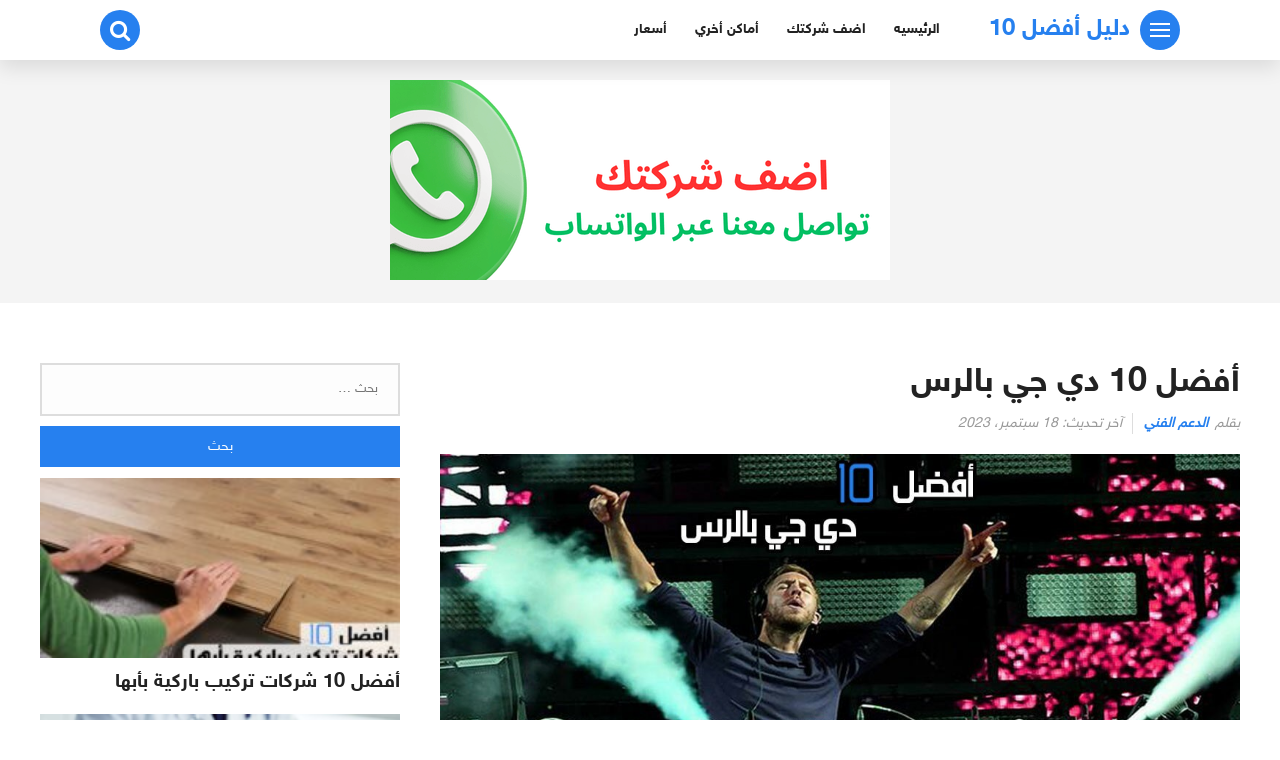

--- FILE ---
content_type: text/html; charset=UTF-8
request_url: https://www.afdal10.com/%D8%A3%D9%81%D8%B6%D9%84-10-%D8%AF%D9%8A-%D8%AC%D9%8A-%D8%A8%D8%A7%D9%84%D8%B1%D8%B3/
body_size: 58761
content:
<!DOCTYPE html><html class="no-js" dir="rtl" lang="ar" ><head><meta charset="UTF-8"><meta name="viewport" content="width=device-width, initial-scale=1"><link rel="profile" href="http://gmpg.org/xfn/11"><meta name='robots' content='index, follow, max-image-preview:large, max-snippet:-1, max-video-preview:-1' /><title>أفضل 10 دي جي بالرس - دليل أفضل 10</title><meta name="description" content="أفضل 10 دي جي بالرس، لكل من يبحث عن دي جي للمناسبات والحفلات لإحياء حفلاتكم والاستمتاع بوقت رائع وفرنا لكم مجموعة من أفضل دي جي بالرس." /><link rel="canonical" href="https://www.afdal10.com/أفضل-10-دي-جي-بالرس/" /><meta property="og:locale" content="ar_AR" /><meta property="og:type" content="article" /><meta property="og:title" content="أفضل 10 دي جي بالرس - دليل أفضل 10" /><meta property="og:description" content="أفضل 10 دي جي بالرس، لكل من يبحث عن دي جي للمناسبات والحفلات لإحياء حفلاتكم والاستمتاع بوقت رائع وفرنا لكم مجموعة من أفضل دي جي بالرس." /><meta property="og:url" content="https://www.afdal10.com/أفضل-10-دي-جي-بالرس/" /><meta property="og:site_name" content="دليل أفضل 10" /><meta property="article:published_time" content="2021-10-28T05:31:00+00:00" /><meta property="article:modified_time" content="2023-09-18T18:15:32+00:00" /><meta property="og:image" content="https://www.afdal10.com/wp-content/uploads/2021/08/أفضل-10-دي-جي-بالرس.jpg" /><meta property="og:image:width" content="1090" /><meta property="og:image:height" content="500" /><meta property="og:image:type" content="image/jpeg" /><meta name="author" content="الدعم الفني" /><meta name="twitter:card" content="summary_large_image" /><meta name="twitter:label1" content="كُتب بواسطة" /><meta name="twitter:data1" content="الدعم الفني" /><meta name="twitter:label2" content="وقت القراءة المُقدّر" /><meta name="twitter:data2" content="8 دقائق" /><style media="all">img:is([sizes="auto" i],[sizes^="auto," i]){contain-intrinsic-size:3000px 1500px}
img.wp-smiley,img.emoji{display:inline !important;border:none !important;box-shadow:none !important;height:1em !important;width:1em !important;margin:0 .07em !important;vertical-align:-.1em !important;background:0 0 !important;padding:0 !important}
@charset "UTF-8";.wp-block-archives{box-sizing:border-box}.wp-block-archives-dropdown label{display:block}.wp-block-avatar{line-height:0}.wp-block-avatar,.wp-block-avatar img{box-sizing:border-box}.wp-block-avatar.aligncenter{text-align:center}.wp-block-audio{box-sizing:border-box}.wp-block-audio :where(figcaption){margin-bottom:1em;margin-top:.5em}.wp-block-audio audio{min-width:300px;width:100%}.wp-block-button__link{align-content:center;box-sizing:border-box;cursor:pointer;display:inline-block;height:100%;text-align:center;word-break:break-word}.wp-block-button__link.aligncenter{text-align:center}.wp-block-button__link.alignright{text-align:right}:where(.wp-block-button__link){border-radius:9999px;box-shadow:none;padding:calc(.667em + 2px) calc(1.333em + 2px);text-decoration:none}.wp-block-button[style*=text-decoration] .wp-block-button__link{text-decoration:inherit}.wp-block-buttons>.wp-block-button.has-custom-width{max-width:none}.wp-block-buttons>.wp-block-button.has-custom-width .wp-block-button__link{width:100%}.wp-block-buttons>.wp-block-button.has-custom-font-size .wp-block-button__link{font-size:inherit}.wp-block-buttons>.wp-block-button.wp-block-button__width-25{width:calc(25% - var(--wp--style--block-gap, .5em)*.75)}.wp-block-buttons>.wp-block-button.wp-block-button__width-50{width:calc(50% - var(--wp--style--block-gap, .5em)*.5)}.wp-block-buttons>.wp-block-button.wp-block-button__width-75{width:calc(75% - var(--wp--style--block-gap, .5em)*.25)}.wp-block-buttons>.wp-block-button.wp-block-button__width-100{flex-basis:100%;width:100%}.wp-block-buttons.is-vertical>.wp-block-button.wp-block-button__width-25{width:25%}.wp-block-buttons.is-vertical>.wp-block-button.wp-block-button__width-50{width:50%}.wp-block-buttons.is-vertical>.wp-block-button.wp-block-button__width-75{width:75%}.wp-block-button.is-style-squared,.wp-block-button__link.wp-block-button.is-style-squared{border-radius:0}.wp-block-button.no-border-radius,.wp-block-button__link.no-border-radius{border-radius:0!important}:root :where(.wp-block-button .wp-block-button__link.is-style-outline),:root :where(.wp-block-button.is-style-outline>.wp-block-button__link){border:2px solid;padding:.667em 1.333em}:root :where(.wp-block-button .wp-block-button__link.is-style-outline:not(.has-text-color)),:root :where(.wp-block-button.is-style-outline>.wp-block-button__link:not(.has-text-color)){color:currentColor}:root :where(.wp-block-button .wp-block-button__link.is-style-outline:not(.has-background)),:root :where(.wp-block-button.is-style-outline>.wp-block-button__link:not(.has-background)){background-color:initial;background-image:none}.wp-block-buttons{box-sizing:border-box}.wp-block-buttons.is-vertical{flex-direction:column}.wp-block-buttons.is-vertical>.wp-block-button:last-child{margin-bottom:0}.wp-block-buttons>.wp-block-button{display:inline-block;margin:0}.wp-block-buttons.is-content-justification-left{justify-content:flex-start}.wp-block-buttons.is-content-justification-left.is-vertical{align-items:flex-start}.wp-block-buttons.is-content-justification-center{justify-content:center}.wp-block-buttons.is-content-justification-center.is-vertical{align-items:center}.wp-block-buttons.is-content-justification-right{justify-content:flex-end}.wp-block-buttons.is-content-justification-right.is-vertical{align-items:flex-end}.wp-block-buttons.is-content-justification-space-between{justify-content:space-between}.wp-block-buttons.aligncenter{text-align:center}.wp-block-buttons:not(.is-content-justification-space-between,.is-content-justification-right,.is-content-justification-left,.is-content-justification-center) .wp-block-button.aligncenter{margin-left:auto;margin-right:auto;width:100%}.wp-block-buttons[style*=text-decoration] .wp-block-button,.wp-block-buttons[style*=text-decoration] .wp-block-button__link{text-decoration:inherit}.wp-block-buttons.has-custom-font-size .wp-block-button__link{font-size:inherit}.wp-block-buttons .wp-block-button__link{width:100%}.wp-block-button.aligncenter,.wp-block-calendar{text-align:center}.wp-block-calendar td,.wp-block-calendar th{border:1px solid;padding:.25em}.wp-block-calendar th{font-weight:400}.wp-block-calendar caption{background-color:inherit}.wp-block-calendar table{border-collapse:collapse;width:100%}.wp-block-calendar table:where(:not(.has-text-color)){color:#40464d}.wp-block-calendar table:where(:not(.has-text-color)) td,.wp-block-calendar table:where(:not(.has-text-color)) th{border-color:#ddd}.wp-block-calendar table.has-background th{background-color:inherit}.wp-block-calendar table.has-text-color th{color:inherit}:where(.wp-block-calendar table:not(.has-background) th){background:#ddd}.wp-block-categories{box-sizing:border-box}.wp-block-categories.alignleft{margin-right:2em}.wp-block-categories.alignright{margin-left:2em}.wp-block-categories.wp-block-categories-dropdown.aligncenter{text-align:center}.wp-block-categories .wp-block-categories__label{display:block;width:100%}.wp-block-code{box-sizing:border-box}.wp-block-code code{direction:ltr;display:block;font-family:inherit;overflow-wrap:break-word;text-align:initial;white-space:pre-wrap}.wp-block-columns{align-items:normal!important;box-sizing:border-box;display:flex;flex-wrap:wrap!important}@media (min-width:782px){.wp-block-columns{flex-wrap:nowrap!important}}.wp-block-columns.are-vertically-aligned-top{align-items:flex-start}.wp-block-columns.are-vertically-aligned-center{align-items:center}.wp-block-columns.are-vertically-aligned-bottom{align-items:flex-end}@media (max-width:781px){.wp-block-columns:not(.is-not-stacked-on-mobile)>.wp-block-column{flex-basis:100%!important}}@media (min-width:782px){.wp-block-columns:not(.is-not-stacked-on-mobile)>.wp-block-column{flex-basis:0;flex-grow:1}.wp-block-columns:not(.is-not-stacked-on-mobile)>.wp-block-column[style*=flex-basis]{flex-grow:0}}.wp-block-columns.is-not-stacked-on-mobile{flex-wrap:nowrap!important}.wp-block-columns.is-not-stacked-on-mobile>.wp-block-column{flex-basis:0;flex-grow:1}.wp-block-columns.is-not-stacked-on-mobile>.wp-block-column[style*=flex-basis]{flex-grow:0}:where(.wp-block-columns){margin-bottom:1.75em}:where(.wp-block-columns.has-background){padding:1.25em 2.375em}.wp-block-column{flex-grow:1;min-width:0;overflow-wrap:break-word;word-break:break-word}.wp-block-column.is-vertically-aligned-top{align-self:flex-start}.wp-block-column.is-vertically-aligned-center{align-self:center}.wp-block-column.is-vertically-aligned-bottom{align-self:flex-end}.wp-block-column.is-vertically-aligned-stretch{align-self:stretch}.wp-block-column.is-vertically-aligned-bottom,.wp-block-column.is-vertically-aligned-center,.wp-block-column.is-vertically-aligned-top{width:100%}.wp-block-post-comments{box-sizing:border-box}.wp-block-post-comments .alignleft{float:right}.wp-block-post-comments .alignright{float:left}.wp-block-post-comments .navigation:after{clear:both;content:"";display:table}.wp-block-post-comments .commentlist{clear:both;list-style:none;margin:0;padding:0}.wp-block-post-comments .commentlist .comment{min-height:2.25em;padding-right:3.25em}.wp-block-post-comments .commentlist .comment p{font-size:1em;line-height:1.8;margin:1em 0}.wp-block-post-comments .commentlist .children{list-style:none;margin:0;padding:0}.wp-block-post-comments .comment-author{line-height:1.5}.wp-block-post-comments .comment-author .avatar{border-radius:1.5em;display:block;float:right;height:2.5em;margin-left:.75em;margin-top:.5em;width:2.5em}.wp-block-post-comments .comment-author cite{font-style:normal}.wp-block-post-comments .comment-meta{font-size:.875em;line-height:1.5}.wp-block-post-comments .comment-meta b{font-weight:400}.wp-block-post-comments .comment-meta .comment-awaiting-moderation{display:block;margin-bottom:1em;margin-top:1em}.wp-block-post-comments .comment-body .commentmetadata{font-size:.875em}.wp-block-post-comments .comment-form-author label,.wp-block-post-comments .comment-form-comment label,.wp-block-post-comments .comment-form-email label,.wp-block-post-comments .comment-form-url label{display:block;margin-bottom:.25em}.wp-block-post-comments .comment-form input:not([type=submit]):not([type=checkbox]),.wp-block-post-comments .comment-form textarea{box-sizing:border-box;display:block;width:100%}.wp-block-post-comments .comment-form-cookies-consent{display:flex;gap:.25em}.wp-block-post-comments .comment-form-cookies-consent #wp-comment-cookies-consent{margin-top:.35em}.wp-block-post-comments .comment-reply-title{margin-bottom:0}.wp-block-post-comments .comment-reply-title :where(small){font-size:var(--wp--preset--font-size--medium,smaller);margin-right:.5em}.wp-block-post-comments .reply{font-size:.875em;margin-bottom:1.4em}.wp-block-post-comments input:not([type=submit]),.wp-block-post-comments textarea{border:1px solid #949494;font-family:inherit;font-size:1em}.wp-block-post-comments input:not([type=submit]):not([type=checkbox]),.wp-block-post-comments textarea{padding:calc(.667em + 2px)}:where(.wp-block-post-comments input[type=submit]){border:none}.wp-block-comments{box-sizing:border-box}.wp-block-comments-pagination>.wp-block-comments-pagination-next,.wp-block-comments-pagination>.wp-block-comments-pagination-numbers,.wp-block-comments-pagination>.wp-block-comments-pagination-previous{font-size:inherit;margin-bottom:.5em;margin-right:.5em}.wp-block-comments-pagination>.wp-block-comments-pagination-next:last-child,.wp-block-comments-pagination>.wp-block-comments-pagination-numbers:last-child,.wp-block-comments-pagination>.wp-block-comments-pagination-previous:last-child{margin-right:0}.wp-block-comments-pagination .wp-block-comments-pagination-previous-arrow{display:inline-block;margin-left:1ch}.wp-block-comments-pagination .wp-block-comments-pagination-previous-arrow:not(.is-arrow-chevron){transform:scaleX(-1)}.wp-block-comments-pagination .wp-block-comments-pagination-next-arrow{display:inline-block;margin-right:1ch}.wp-block-comments-pagination .wp-block-comments-pagination-next-arrow:not(.is-arrow-chevron){transform:scaleX(-1)}.wp-block-comments-pagination.aligncenter{justify-content:center}.wp-block-comment-template{box-sizing:border-box;list-style:none;margin-bottom:0;max-width:100%;padding:0}.wp-block-comment-template li{clear:both}.wp-block-comment-template ol{list-style:none;margin-bottom:0;max-width:100%;padding-right:2rem}.wp-block-comment-template.alignleft{float:right}.wp-block-comment-template.aligncenter{margin-left:auto;margin-right:auto;width:fit-content}.wp-block-comment-template.alignright{float:left}.wp-block-comment-date{box-sizing:border-box}.comment-awaiting-moderation{display:block;font-size:.875em;line-height:1.5}.wp-block-comment-author-name,.wp-block-comment-content,.wp-block-comment-edit-link,.wp-block-comment-reply-link{box-sizing:border-box}.wp-block-cover,.wp-block-cover-image{align-items:center;background-position:50%;box-sizing:border-box;direction:ltr;display:flex;justify-content:center;min-height:430px;overflow:hidden;overflow:clip;padding:1em;position:relative}.wp-block-cover .has-background-dim:not([class*=-background-color]),.wp-block-cover-image .has-background-dim:not([class*=-background-color]),.wp-block-cover-image.has-background-dim:not([class*=-background-color]),.wp-block-cover.has-background-dim:not([class*=-background-color]){background-color:#000}.wp-block-cover .has-background-dim.has-background-gradient,.wp-block-cover-image .has-background-dim.has-background-gradient{background-color:initial}.wp-block-cover-image.has-background-dim:before,.wp-block-cover.has-background-dim:before{background-color:inherit;content:""}.wp-block-cover .wp-block-cover__background,.wp-block-cover .wp-block-cover__gradient-background,.wp-block-cover-image .wp-block-cover__background,.wp-block-cover-image .wp-block-cover__gradient-background,.wp-block-cover-image.has-background-dim:not(.has-background-gradient):before,.wp-block-cover.has-background-dim:not(.has-background-gradient):before{bottom:0;left:0;opacity:.5;position:absolute;right:0;top:0}.wp-block-cover-image.has-background-dim.has-background-dim-10 .wp-block-cover__background,.wp-block-cover-image.has-background-dim.has-background-dim-10 .wp-block-cover__gradient-background,.wp-block-cover-image.has-background-dim.has-background-dim-10:not(.has-background-gradient):before,.wp-block-cover.has-background-dim.has-background-dim-10 .wp-block-cover__background,.wp-block-cover.has-background-dim.has-background-dim-10 .wp-block-cover__gradient-background,.wp-block-cover.has-background-dim.has-background-dim-10:not(.has-background-gradient):before{opacity:.1}.wp-block-cover-image.has-background-dim.has-background-dim-20 .wp-block-cover__background,.wp-block-cover-image.has-background-dim.has-background-dim-20 .wp-block-cover__gradient-background,.wp-block-cover-image.has-background-dim.has-background-dim-20:not(.has-background-gradient):before,.wp-block-cover.has-background-dim.has-background-dim-20 .wp-block-cover__background,.wp-block-cover.has-background-dim.has-background-dim-20 .wp-block-cover__gradient-background,.wp-block-cover.has-background-dim.has-background-dim-20:not(.has-background-gradient):before{opacity:.2}.wp-block-cover-image.has-background-dim.has-background-dim-30 .wp-block-cover__background,.wp-block-cover-image.has-background-dim.has-background-dim-30 .wp-block-cover__gradient-background,.wp-block-cover-image.has-background-dim.has-background-dim-30:not(.has-background-gradient):before,.wp-block-cover.has-background-dim.has-background-dim-30 .wp-block-cover__background,.wp-block-cover.has-background-dim.has-background-dim-30 .wp-block-cover__gradient-background,.wp-block-cover.has-background-dim.has-background-dim-30:not(.has-background-gradient):before{opacity:.3}.wp-block-cover-image.has-background-dim.has-background-dim-40 .wp-block-cover__background,.wp-block-cover-image.has-background-dim.has-background-dim-40 .wp-block-cover__gradient-background,.wp-block-cover-image.has-background-dim.has-background-dim-40:not(.has-background-gradient):before,.wp-block-cover.has-background-dim.has-background-dim-40 .wp-block-cover__background,.wp-block-cover.has-background-dim.has-background-dim-40 .wp-block-cover__gradient-background,.wp-block-cover.has-background-dim.has-background-dim-40:not(.has-background-gradient):before{opacity:.4}.wp-block-cover-image.has-background-dim.has-background-dim-50 .wp-block-cover__background,.wp-block-cover-image.has-background-dim.has-background-dim-50 .wp-block-cover__gradient-background,.wp-block-cover-image.has-background-dim.has-background-dim-50:not(.has-background-gradient):before,.wp-block-cover.has-background-dim.has-background-dim-50 .wp-block-cover__background,.wp-block-cover.has-background-dim.has-background-dim-50 .wp-block-cover__gradient-background,.wp-block-cover.has-background-dim.has-background-dim-50:not(.has-background-gradient):before{opacity:.5}.wp-block-cover-image.has-background-dim.has-background-dim-60 .wp-block-cover__background,.wp-block-cover-image.has-background-dim.has-background-dim-60 .wp-block-cover__gradient-background,.wp-block-cover-image.has-background-dim.has-background-dim-60:not(.has-background-gradient):before,.wp-block-cover.has-background-dim.has-background-dim-60 .wp-block-cover__background,.wp-block-cover.has-background-dim.has-background-dim-60 .wp-block-cover__gradient-background,.wp-block-cover.has-background-dim.has-background-dim-60:not(.has-background-gradient):before{opacity:.6}.wp-block-cover-image.has-background-dim.has-background-dim-70 .wp-block-cover__background,.wp-block-cover-image.has-background-dim.has-background-dim-70 .wp-block-cover__gradient-background,.wp-block-cover-image.has-background-dim.has-background-dim-70:not(.has-background-gradient):before,.wp-block-cover.has-background-dim.has-background-dim-70 .wp-block-cover__background,.wp-block-cover.has-background-dim.has-background-dim-70 .wp-block-cover__gradient-background,.wp-block-cover.has-background-dim.has-background-dim-70:not(.has-background-gradient):before{opacity:.7}.wp-block-cover-image.has-background-dim.has-background-dim-80 .wp-block-cover__background,.wp-block-cover-image.has-background-dim.has-background-dim-80 .wp-block-cover__gradient-background,.wp-block-cover-image.has-background-dim.has-background-dim-80:not(.has-background-gradient):before,.wp-block-cover.has-background-dim.has-background-dim-80 .wp-block-cover__background,.wp-block-cover.has-background-dim.has-background-dim-80 .wp-block-cover__gradient-background,.wp-block-cover.has-background-dim.has-background-dim-80:not(.has-background-gradient):before{opacity:.8}.wp-block-cover-image.has-background-dim.has-background-dim-90 .wp-block-cover__background,.wp-block-cover-image.has-background-dim.has-background-dim-90 .wp-block-cover__gradient-background,.wp-block-cover-image.has-background-dim.has-background-dim-90:not(.has-background-gradient):before,.wp-block-cover.has-background-dim.has-background-dim-90 .wp-block-cover__background,.wp-block-cover.has-background-dim.has-background-dim-90 .wp-block-cover__gradient-background,.wp-block-cover.has-background-dim.has-background-dim-90:not(.has-background-gradient):before{opacity:.9}.wp-block-cover-image.has-background-dim.has-background-dim-100 .wp-block-cover__background,.wp-block-cover-image.has-background-dim.has-background-dim-100 .wp-block-cover__gradient-background,.wp-block-cover-image.has-background-dim.has-background-dim-100:not(.has-background-gradient):before,.wp-block-cover.has-background-dim.has-background-dim-100 .wp-block-cover__background,.wp-block-cover.has-background-dim.has-background-dim-100 .wp-block-cover__gradient-background,.wp-block-cover.has-background-dim.has-background-dim-100:not(.has-background-gradient):before{opacity:1}.wp-block-cover .wp-block-cover__background.has-background-dim.has-background-dim-0,.wp-block-cover .wp-block-cover__gradient-background.has-background-dim.has-background-dim-0,.wp-block-cover-image .wp-block-cover__background.has-background-dim.has-background-dim-0,.wp-block-cover-image .wp-block-cover__gradient-background.has-background-dim.has-background-dim-0{opacity:0}.wp-block-cover .wp-block-cover__background.has-background-dim.has-background-dim-10,.wp-block-cover .wp-block-cover__gradient-background.has-background-dim.has-background-dim-10,.wp-block-cover-image .wp-block-cover__background.has-background-dim.has-background-dim-10,.wp-block-cover-image .wp-block-cover__gradient-background.has-background-dim.has-background-dim-10{opacity:.1}.wp-block-cover .wp-block-cover__background.has-background-dim.has-background-dim-20,.wp-block-cover .wp-block-cover__gradient-background.has-background-dim.has-background-dim-20,.wp-block-cover-image .wp-block-cover__background.has-background-dim.has-background-dim-20,.wp-block-cover-image .wp-block-cover__gradient-background.has-background-dim.has-background-dim-20{opacity:.2}.wp-block-cover .wp-block-cover__background.has-background-dim.has-background-dim-30,.wp-block-cover .wp-block-cover__gradient-background.has-background-dim.has-background-dim-30,.wp-block-cover-image .wp-block-cover__background.has-background-dim.has-background-dim-30,.wp-block-cover-image .wp-block-cover__gradient-background.has-background-dim.has-background-dim-30{opacity:.3}.wp-block-cover .wp-block-cover__background.has-background-dim.has-background-dim-40,.wp-block-cover .wp-block-cover__gradient-background.has-background-dim.has-background-dim-40,.wp-block-cover-image .wp-block-cover__background.has-background-dim.has-background-dim-40,.wp-block-cover-image .wp-block-cover__gradient-background.has-background-dim.has-background-dim-40{opacity:.4}.wp-block-cover .wp-block-cover__background.has-background-dim.has-background-dim-50,.wp-block-cover .wp-block-cover__gradient-background.has-background-dim.has-background-dim-50,.wp-block-cover-image .wp-block-cover__background.has-background-dim.has-background-dim-50,.wp-block-cover-image .wp-block-cover__gradient-background.has-background-dim.has-background-dim-50{opacity:.5}.wp-block-cover .wp-block-cover__background.has-background-dim.has-background-dim-60,.wp-block-cover .wp-block-cover__gradient-background.has-background-dim.has-background-dim-60,.wp-block-cover-image .wp-block-cover__background.has-background-dim.has-background-dim-60,.wp-block-cover-image .wp-block-cover__gradient-background.has-background-dim.has-background-dim-60{opacity:.6}.wp-block-cover .wp-block-cover__background.has-background-dim.has-background-dim-70,.wp-block-cover .wp-block-cover__gradient-background.has-background-dim.has-background-dim-70,.wp-block-cover-image .wp-block-cover__background.has-background-dim.has-background-dim-70,.wp-block-cover-image .wp-block-cover__gradient-background.has-background-dim.has-background-dim-70{opacity:.7}.wp-block-cover .wp-block-cover__background.has-background-dim.has-background-dim-80,.wp-block-cover .wp-block-cover__gradient-background.has-background-dim.has-background-dim-80,.wp-block-cover-image .wp-block-cover__background.has-background-dim.has-background-dim-80,.wp-block-cover-image .wp-block-cover__gradient-background.has-background-dim.has-background-dim-80{opacity:.8}.wp-block-cover .wp-block-cover__background.has-background-dim.has-background-dim-90,.wp-block-cover .wp-block-cover__gradient-background.has-background-dim.has-background-dim-90,.wp-block-cover-image .wp-block-cover__background.has-background-dim.has-background-dim-90,.wp-block-cover-image .wp-block-cover__gradient-background.has-background-dim.has-background-dim-90{opacity:.9}.wp-block-cover .wp-block-cover__background.has-background-dim.has-background-dim-100,.wp-block-cover .wp-block-cover__gradient-background.has-background-dim.has-background-dim-100,.wp-block-cover-image .wp-block-cover__background.has-background-dim.has-background-dim-100,.wp-block-cover-image .wp-block-cover__gradient-background.has-background-dim.has-background-dim-100{opacity:1}.wp-block-cover-image.alignleft,.wp-block-cover-image.alignright,.wp-block-cover.alignleft,.wp-block-cover.alignright{max-width:420px;width:100%}.wp-block-cover-image.aligncenter,.wp-block-cover-image.alignleft,.wp-block-cover-image.alignright,.wp-block-cover.aligncenter,.wp-block-cover.alignleft,.wp-block-cover.alignright{display:flex}.wp-block-cover .wp-block-cover__inner-container,.wp-block-cover-image .wp-block-cover__inner-container{color:inherit;direction:rtl;position:relative;width:100%}.wp-block-cover-image.is-position-top-left,.wp-block-cover.is-position-top-left{align-items:flex-start;justify-content:flex-start}.wp-block-cover-image.is-position-top-center,.wp-block-cover.is-position-top-center{align-items:flex-start;justify-content:center}.wp-block-cover-image.is-position-top-right,.wp-block-cover.is-position-top-right{align-items:flex-start;justify-content:flex-end}.wp-block-cover-image.is-position-center-left,.wp-block-cover.is-position-center-left{align-items:center;justify-content:flex-start}.wp-block-cover-image.is-position-center-center,.wp-block-cover.is-position-center-center{align-items:center;justify-content:center}.wp-block-cover-image.is-position-center-right,.wp-block-cover.is-position-center-right{align-items:center;justify-content:flex-end}.wp-block-cover-image.is-position-bottom-left,.wp-block-cover.is-position-bottom-left{align-items:flex-end;justify-content:flex-start}.wp-block-cover-image.is-position-bottom-center,.wp-block-cover.is-position-bottom-center{align-items:flex-end;justify-content:center}.wp-block-cover-image.is-position-bottom-right,.wp-block-cover.is-position-bottom-right{align-items:flex-end;justify-content:flex-end}.wp-block-cover-image.has-custom-content-position.has-custom-content-position .wp-block-cover__inner-container,.wp-block-cover.has-custom-content-position.has-custom-content-position .wp-block-cover__inner-container{margin:0}.wp-block-cover-image.has-custom-content-position.has-custom-content-position.is-position-bottom-left .wp-block-cover__inner-container,.wp-block-cover-image.has-custom-content-position.has-custom-content-position.is-position-bottom-right .wp-block-cover__inner-container,.wp-block-cover-image.has-custom-content-position.has-custom-content-position.is-position-center-left .wp-block-cover__inner-container,.wp-block-cover-image.has-custom-content-position.has-custom-content-position.is-position-center-right .wp-block-cover__inner-container,.wp-block-cover-image.has-custom-content-position.has-custom-content-position.is-position-top-left .wp-block-cover__inner-container,.wp-block-cover-image.has-custom-content-position.has-custom-content-position.is-position-top-right .wp-block-cover__inner-container,.wp-block-cover.has-custom-content-position.has-custom-content-position.is-position-bottom-left .wp-block-cover__inner-container,.wp-block-cover.has-custom-content-position.has-custom-content-position.is-position-bottom-right .wp-block-cover__inner-container,.wp-block-cover.has-custom-content-position.has-custom-content-position.is-position-center-left .wp-block-cover__inner-container,.wp-block-cover.has-custom-content-position.has-custom-content-position.is-position-center-right .wp-block-cover__inner-container,.wp-block-cover.has-custom-content-position.has-custom-content-position.is-position-top-left .wp-block-cover__inner-container,.wp-block-cover.has-custom-content-position.has-custom-content-position.is-position-top-right .wp-block-cover__inner-container{margin:0;width:auto}.wp-block-cover .wp-block-cover__image-background,.wp-block-cover video.wp-block-cover__video-background,.wp-block-cover-image .wp-block-cover__image-background,.wp-block-cover-image video.wp-block-cover__video-background{border:none;bottom:0;box-shadow:none;height:100%;left:0;margin:0;max-height:none;max-width:none;object-fit:cover;outline:none;padding:0;position:absolute;right:0;top:0;width:100%}.wp-block-cover-image.has-parallax,.wp-block-cover.has-parallax,.wp-block-cover__image-background.has-parallax,video.wp-block-cover__video-background.has-parallax{background-attachment:fixed;background-repeat:no-repeat;background-size:cover}@supports (-webkit-touch-callout:inherit){.wp-block-cover-image.has-parallax,.wp-block-cover.has-parallax,.wp-block-cover__image-background.has-parallax,video.wp-block-cover__video-background.has-parallax{background-attachment:scroll}}@media (prefers-reduced-motion:reduce){.wp-block-cover-image.has-parallax,.wp-block-cover.has-parallax,.wp-block-cover__image-background.has-parallax,video.wp-block-cover__video-background.has-parallax{background-attachment:scroll}}.wp-block-cover-image.is-repeated,.wp-block-cover.is-repeated,.wp-block-cover__image-background.is-repeated,video.wp-block-cover__video-background.is-repeated{background-repeat:repeat;background-size:auto}.wp-block-cover-image-text,.wp-block-cover-image-text a,.wp-block-cover-image-text a:active,.wp-block-cover-image-text a:focus,.wp-block-cover-image-text a:hover,.wp-block-cover-text,.wp-block-cover-text a,.wp-block-cover-text a:active,.wp-block-cover-text a:focus,.wp-block-cover-text a:hover,section.wp-block-cover-image h2,section.wp-block-cover-image h2 a,section.wp-block-cover-image h2 a:active,section.wp-block-cover-image h2 a:focus,section.wp-block-cover-image h2 a:hover{color:#fff}.wp-block-cover-image .wp-block-cover.has-left-content{justify-content:flex-start}.wp-block-cover-image .wp-block-cover.has-right-content{justify-content:flex-end}.wp-block-cover-image.has-left-content .wp-block-cover-image-text,.wp-block-cover.has-left-content .wp-block-cover-text,section.wp-block-cover-image.has-left-content>h2{margin-right:0;text-align:right}.wp-block-cover-image.has-right-content .wp-block-cover-image-text,.wp-block-cover.has-right-content .wp-block-cover-text,section.wp-block-cover-image.has-right-content>h2{margin-left:0;text-align:left}.wp-block-cover .wp-block-cover-text,.wp-block-cover-image .wp-block-cover-image-text,section.wp-block-cover-image>h2{font-size:2em;line-height:1.25;margin-bottom:0;max-width:840px;padding:.44em;text-align:center;z-index:1}:where(.wp-block-cover-image:not(.has-text-color)),:where(.wp-block-cover:not(.has-text-color)){color:#fff}:where(.wp-block-cover-image.is-light:not(.has-text-color)),:where(.wp-block-cover.is-light:not(.has-text-color)){color:#000}:root :where(.wp-block-cover h1:not(.has-text-color)),:root :where(.wp-block-cover h2:not(.has-text-color)),:root :where(.wp-block-cover h3:not(.has-text-color)),:root :where(.wp-block-cover h4:not(.has-text-color)),:root :where(.wp-block-cover h5:not(.has-text-color)),:root :where(.wp-block-cover h6:not(.has-text-color)),:root :where(.wp-block-cover p:not(.has-text-color)){color:inherit}body:not(.editor-styles-wrapper) .wp-block-cover:not(.wp-block-cover:has(.wp-block-cover__background+.wp-block-cover__inner-container)) .wp-block-cover__image-background,body:not(.editor-styles-wrapper) .wp-block-cover:not(.wp-block-cover:has(.wp-block-cover__background+.wp-block-cover__inner-container)) .wp-block-cover__video-background{z-index:0}body:not(.editor-styles-wrapper) .wp-block-cover:not(.wp-block-cover:has(.wp-block-cover__background+.wp-block-cover__inner-container)) .wp-block-cover__background,body:not(.editor-styles-wrapper) .wp-block-cover:not(.wp-block-cover:has(.wp-block-cover__background+.wp-block-cover__inner-container)) .wp-block-cover__gradient-background,body:not(.editor-styles-wrapper) .wp-block-cover:not(.wp-block-cover:has(.wp-block-cover__background+.wp-block-cover__inner-container)) .wp-block-cover__inner-container,body:not(.editor-styles-wrapper) .wp-block-cover:not(.wp-block-cover:has(.wp-block-cover__background+.wp-block-cover__inner-container)).has-background-dim:not(.has-background-gradient):before{z-index:1}.has-modal-open body:not(.editor-styles-wrapper) .wp-block-cover:not(.wp-block-cover:has(.wp-block-cover__background+.wp-block-cover__inner-container)) .wp-block-cover__inner-container{z-index:auto}.wp-block-details{box-sizing:border-box}.wp-block-details summary{cursor:pointer}.wp-block-embed.alignleft,.wp-block-embed.alignright,.wp-block[data-align=left]>[data-type="core/embed"],.wp-block[data-align=right]>[data-type="core/embed"]{max-width:360px;width:100%}.wp-block-embed.alignleft .wp-block-embed__wrapper,.wp-block-embed.alignright .wp-block-embed__wrapper,.wp-block[data-align=left]>[data-type="core/embed"] .wp-block-embed__wrapper,.wp-block[data-align=right]>[data-type="core/embed"] .wp-block-embed__wrapper{min-width:280px}.wp-block-cover .wp-block-embed{min-height:240px;min-width:320px}.wp-block-embed{overflow-wrap:break-word}.wp-block-embed :where(figcaption){margin-bottom:1em;margin-top:.5em}.wp-block-embed iframe{max-width:100%}.wp-block-embed__wrapper{position:relative}.wp-embed-responsive .wp-has-aspect-ratio .wp-block-embed__wrapper:before{content:"";display:block;padding-top:50%}.wp-embed-responsive .wp-has-aspect-ratio iframe{bottom:0;height:100%;left:0;position:absolute;right:0;top:0;width:100%}.wp-embed-responsive .wp-embed-aspect-21-9 .wp-block-embed__wrapper:before{padding-top:42.85%}.wp-embed-responsive .wp-embed-aspect-18-9 .wp-block-embed__wrapper:before{padding-top:50%}.wp-embed-responsive .wp-embed-aspect-16-9 .wp-block-embed__wrapper:before{padding-top:56.25%}.wp-embed-responsive .wp-embed-aspect-4-3 .wp-block-embed__wrapper:before{padding-top:75%}.wp-embed-responsive .wp-embed-aspect-1-1 .wp-block-embed__wrapper:before{padding-top:100%}.wp-embed-responsive .wp-embed-aspect-9-16 .wp-block-embed__wrapper:before{padding-top:177.77%}.wp-embed-responsive .wp-embed-aspect-1-2 .wp-block-embed__wrapper:before{padding-top:200%}.wp-block-file{box-sizing:border-box}.wp-block-file:not(.wp-element-button){font-size:.8em}.wp-block-file.aligncenter{text-align:center}.wp-block-file.alignright{text-align:right}.wp-block-file *+.wp-block-file__button{margin-right:.75em}:where(.wp-block-file){margin-bottom:1.5em}.wp-block-file__embed{margin-bottom:1em}:where(.wp-block-file__button){border-radius:2em;display:inline-block;padding:.5em 1em}:where(.wp-block-file__button):is(a):active,:where(.wp-block-file__button):is(a):focus,:where(.wp-block-file__button):is(a):hover,:where(.wp-block-file__button):is(a):visited{box-shadow:none;color:#fff;opacity:.85;text-decoration:none}.wp-block-form-input__label{display:flex;flex-direction:column;gap:.25em;margin-bottom:.5em;width:100%}.wp-block-form-input__label.is-label-inline{align-items:center;flex-direction:row;gap:.5em}.wp-block-form-input__label.is-label-inline .wp-block-form-input__label-content{margin-bottom:.5em}.wp-block-form-input__label:has(input[type=checkbox]){flex-direction:row;width:fit-content}.wp-block-form-input__label:has(input[type=checkbox]) .wp-block-form-input__label-content{margin:0}.wp-block-form-input__label:has(.wp-block-form-input__label-content+input[type=checkbox]){flex-direction:row-reverse}.wp-block-form-input__label-content{width:fit-content}.wp-block-form-input__input{font-size:1em;margin-bottom:.5em;padding:0 .5em}.wp-block-form-input__input[type=date],.wp-block-form-input__input[type=datetime-local],.wp-block-form-input__input[type=datetime],.wp-block-form-input__input[type=email],.wp-block-form-input__input[type=month],.wp-block-form-input__input[type=number],.wp-block-form-input__input[type=password],.wp-block-form-input__input[type=search],.wp-block-form-input__input[type=tel],.wp-block-form-input__input[type=text],.wp-block-form-input__input[type=time],.wp-block-form-input__input[type=url],.wp-block-form-input__input[type=week]{border:1px solid;line-height:2;min-height:2em}textarea.wp-block-form-input__input{min-height:10em}.blocks-gallery-grid:not(.has-nested-images),.wp-block-gallery:not(.has-nested-images){display:flex;flex-wrap:wrap;list-style-type:none;margin:0;padding:0}.blocks-gallery-grid:not(.has-nested-images) .blocks-gallery-image,.blocks-gallery-grid:not(.has-nested-images) .blocks-gallery-item,.wp-block-gallery:not(.has-nested-images) .blocks-gallery-image,.wp-block-gallery:not(.has-nested-images) .blocks-gallery-item{display:flex;flex-direction:column;flex-grow:1;justify-content:center;margin:0 0 1em 1em;position:relative;width:calc(50% - 1em)}.blocks-gallery-grid:not(.has-nested-images) .blocks-gallery-image:nth-of-type(2n),.blocks-gallery-grid:not(.has-nested-images) .blocks-gallery-item:nth-of-type(2n),.wp-block-gallery:not(.has-nested-images) .blocks-gallery-image:nth-of-type(2n),.wp-block-gallery:not(.has-nested-images) .blocks-gallery-item:nth-of-type(2n){margin-left:0}.blocks-gallery-grid:not(.has-nested-images) .blocks-gallery-image figure,.blocks-gallery-grid:not(.has-nested-images) .blocks-gallery-item figure,.wp-block-gallery:not(.has-nested-images) .blocks-gallery-image figure,.wp-block-gallery:not(.has-nested-images) .blocks-gallery-item figure{align-items:flex-end;display:flex;height:100%;justify-content:flex-start;margin:0}.blocks-gallery-grid:not(.has-nested-images) .blocks-gallery-image img,.blocks-gallery-grid:not(.has-nested-images) .blocks-gallery-item img,.wp-block-gallery:not(.has-nested-images) .blocks-gallery-image img,.wp-block-gallery:not(.has-nested-images) .blocks-gallery-item img{display:block;height:auto;max-width:100%;width:auto}.blocks-gallery-grid:not(.has-nested-images) .blocks-gallery-image figcaption,.blocks-gallery-grid:not(.has-nested-images) .blocks-gallery-item figcaption,.wp-block-gallery:not(.has-nested-images) .blocks-gallery-image figcaption,.wp-block-gallery:not(.has-nested-images) .blocks-gallery-item figcaption{background:linear-gradient(0deg,#000000b3,#0000004d 70%,#0000);bottom:0;box-sizing:border-box;color:#fff;font-size:.8em;margin:0;max-height:100%;overflow:auto;padding:3em .77em .7em;position:absolute;text-align:center;width:100%;z-index:2}.blocks-gallery-grid:not(.has-nested-images) .blocks-gallery-image figcaption img,.blocks-gallery-grid:not(.has-nested-images) .blocks-gallery-item figcaption img,.wp-block-gallery:not(.has-nested-images) .blocks-gallery-image figcaption img,.wp-block-gallery:not(.has-nested-images) .blocks-gallery-item figcaption img{display:inline}.blocks-gallery-grid:not(.has-nested-images) figcaption,.wp-block-gallery:not(.has-nested-images) figcaption{flex-grow:1}.blocks-gallery-grid:not(.has-nested-images).is-cropped .blocks-gallery-image a,.blocks-gallery-grid:not(.has-nested-images).is-cropped .blocks-gallery-image img,.blocks-gallery-grid:not(.has-nested-images).is-cropped .blocks-gallery-item a,.blocks-gallery-grid:not(.has-nested-images).is-cropped .blocks-gallery-item img,.wp-block-gallery:not(.has-nested-images).is-cropped .blocks-gallery-image a,.wp-block-gallery:not(.has-nested-images).is-cropped .blocks-gallery-image img,.wp-block-gallery:not(.has-nested-images).is-cropped .blocks-gallery-item a,.wp-block-gallery:not(.has-nested-images).is-cropped .blocks-gallery-item img{flex:1;height:100%;object-fit:cover;width:100%}.blocks-gallery-grid:not(.has-nested-images).columns-1 .blocks-gallery-image,.blocks-gallery-grid:not(.has-nested-images).columns-1 .blocks-gallery-item,.wp-block-gallery:not(.has-nested-images).columns-1 .blocks-gallery-image,.wp-block-gallery:not(.has-nested-images).columns-1 .blocks-gallery-item{margin-left:0;width:100%}@media (min-width:600px){.blocks-gallery-grid:not(.has-nested-images).columns-3 .blocks-gallery-image,.blocks-gallery-grid:not(.has-nested-images).columns-3 .blocks-gallery-item,.wp-block-gallery:not(.has-nested-images).columns-3 .blocks-gallery-image,.wp-block-gallery:not(.has-nested-images).columns-3 .blocks-gallery-item{margin-left:1em;width:calc(33.33333% - .66667em)}.blocks-gallery-grid:not(.has-nested-images).columns-4 .blocks-gallery-image,.blocks-gallery-grid:not(.has-nested-images).columns-4 .blocks-gallery-item,.wp-block-gallery:not(.has-nested-images).columns-4 .blocks-gallery-image,.wp-block-gallery:not(.has-nested-images).columns-4 .blocks-gallery-item{margin-left:1em;width:calc(25% - .75em)}.blocks-gallery-grid:not(.has-nested-images).columns-5 .blocks-gallery-image,.blocks-gallery-grid:not(.has-nested-images).columns-5 .blocks-gallery-item,.wp-block-gallery:not(.has-nested-images).columns-5 .blocks-gallery-image,.wp-block-gallery:not(.has-nested-images).columns-5 .blocks-gallery-item{margin-left:1em;width:calc(20% - .8em)}.blocks-gallery-grid:not(.has-nested-images).columns-6 .blocks-gallery-image,.blocks-gallery-grid:not(.has-nested-images).columns-6 .blocks-gallery-item,.wp-block-gallery:not(.has-nested-images).columns-6 .blocks-gallery-image,.wp-block-gallery:not(.has-nested-images).columns-6 .blocks-gallery-item{margin-left:1em;width:calc(16.66667% - .83333em)}.blocks-gallery-grid:not(.has-nested-images).columns-7 .blocks-gallery-image,.blocks-gallery-grid:not(.has-nested-images).columns-7 .blocks-gallery-item,.wp-block-gallery:not(.has-nested-images).columns-7 .blocks-gallery-image,.wp-block-gallery:not(.has-nested-images).columns-7 .blocks-gallery-item{margin-left:1em;width:calc(14.28571% - .85714em)}.blocks-gallery-grid:not(.has-nested-images).columns-8 .blocks-gallery-image,.blocks-gallery-grid:not(.has-nested-images).columns-8 .blocks-gallery-item,.wp-block-gallery:not(.has-nested-images).columns-8 .blocks-gallery-image,.wp-block-gallery:not(.has-nested-images).columns-8 .blocks-gallery-item{margin-left:1em;width:calc(12.5% - .875em)}.blocks-gallery-grid:not(.has-nested-images).columns-1 .blocks-gallery-image:nth-of-type(1n),.blocks-gallery-grid:not(.has-nested-images).columns-1 .blocks-gallery-item:nth-of-type(1n),.blocks-gallery-grid:not(.has-nested-images).columns-2 .blocks-gallery-image:nth-of-type(2n),.blocks-gallery-grid:not(.has-nested-images).columns-2 .blocks-gallery-item:nth-of-type(2n),.blocks-gallery-grid:not(.has-nested-images).columns-3 .blocks-gallery-image:nth-of-type(3n),.blocks-gallery-grid:not(.has-nested-images).columns-3 .blocks-gallery-item:nth-of-type(3n),.blocks-gallery-grid:not(.has-nested-images).columns-4 .blocks-gallery-image:nth-of-type(4n),.blocks-gallery-grid:not(.has-nested-images).columns-4 .blocks-gallery-item:nth-of-type(4n),.blocks-gallery-grid:not(.has-nested-images).columns-5 .blocks-gallery-image:nth-of-type(5n),.blocks-gallery-grid:not(.has-nested-images).columns-5 .blocks-gallery-item:nth-of-type(5n),.blocks-gallery-grid:not(.has-nested-images).columns-6 .blocks-gallery-image:nth-of-type(6n),.blocks-gallery-grid:not(.has-nested-images).columns-6 .blocks-gallery-item:nth-of-type(6n),.blocks-gallery-grid:not(.has-nested-images).columns-7 .blocks-gallery-image:nth-of-type(7n),.blocks-gallery-grid:not(.has-nested-images).columns-7 .blocks-gallery-item:nth-of-type(7n),.blocks-gallery-grid:not(.has-nested-images).columns-8 .blocks-gallery-image:nth-of-type(8n),.blocks-gallery-grid:not(.has-nested-images).columns-8 .blocks-gallery-item:nth-of-type(8n),.wp-block-gallery:not(.has-nested-images).columns-1 .blocks-gallery-image:nth-of-type(1n),.wp-block-gallery:not(.has-nested-images).columns-1 .blocks-gallery-item:nth-of-type(1n),.wp-block-gallery:not(.has-nested-images).columns-2 .blocks-gallery-image:nth-of-type(2n),.wp-block-gallery:not(.has-nested-images).columns-2 .blocks-gallery-item:nth-of-type(2n),.wp-block-gallery:not(.has-nested-images).columns-3 .blocks-gallery-image:nth-of-type(3n),.wp-block-gallery:not(.has-nested-images).columns-3 .blocks-gallery-item:nth-of-type(3n),.wp-block-gallery:not(.has-nested-images).columns-4 .blocks-gallery-image:nth-of-type(4n),.wp-block-gallery:not(.has-nested-images).columns-4 .blocks-gallery-item:nth-of-type(4n),.wp-block-gallery:not(.has-nested-images).columns-5 .blocks-gallery-image:nth-of-type(5n),.wp-block-gallery:not(.has-nested-images).columns-5 .blocks-gallery-item:nth-of-type(5n),.wp-block-gallery:not(.has-nested-images).columns-6 .blocks-gallery-image:nth-of-type(6n),.wp-block-gallery:not(.has-nested-images).columns-6 .blocks-gallery-item:nth-of-type(6n),.wp-block-gallery:not(.has-nested-images).columns-7 .blocks-gallery-image:nth-of-type(7n),.wp-block-gallery:not(.has-nested-images).columns-7 .blocks-gallery-item:nth-of-type(7n),.wp-block-gallery:not(.has-nested-images).columns-8 .blocks-gallery-image:nth-of-type(8n),.wp-block-gallery:not(.has-nested-images).columns-8 .blocks-gallery-item:nth-of-type(8n){margin-left:0}}.blocks-gallery-grid:not(.has-nested-images) .blocks-gallery-image:last-child,.blocks-gallery-grid:not(.has-nested-images) .blocks-gallery-item:last-child,.wp-block-gallery:not(.has-nested-images) .blocks-gallery-image:last-child,.wp-block-gallery:not(.has-nested-images) .blocks-gallery-item:last-child{margin-left:0}.blocks-gallery-grid:not(.has-nested-images).alignleft,.blocks-gallery-grid:not(.has-nested-images).alignright,.wp-block-gallery:not(.has-nested-images).alignleft,.wp-block-gallery:not(.has-nested-images).alignright{max-width:420px;width:100%}.blocks-gallery-grid:not(.has-nested-images).aligncenter .blocks-gallery-item figure,.wp-block-gallery:not(.has-nested-images).aligncenter .blocks-gallery-item figure{justify-content:center}.wp-block-gallery:not(.is-cropped) .blocks-gallery-item{align-self:flex-start}figure.wp-block-gallery.has-nested-images{align-items:normal}.wp-block-gallery.has-nested-images figure.wp-block-image:not(#individual-image){margin:0;width:calc(50% - var(--wp--style--unstable-gallery-gap, 16px)/2)}.wp-block-gallery.has-nested-images figure.wp-block-image{box-sizing:border-box;display:flex;flex-direction:column;flex-grow:1;justify-content:center;max-width:100%;position:relative}.wp-block-gallery.has-nested-images figure.wp-block-image>a,.wp-block-gallery.has-nested-images figure.wp-block-image>div{flex-direction:column;flex-grow:1;margin:0}.wp-block-gallery.has-nested-images figure.wp-block-image img{display:block;height:auto;max-width:100%!important;width:auto}.wp-block-gallery.has-nested-images figure.wp-block-image figcaption,.wp-block-gallery.has-nested-images figure.wp-block-image:has(figcaption):before{bottom:0;left:0;max-height:100%;position:absolute;right:0}.wp-block-gallery.has-nested-images figure.wp-block-image:has(figcaption):before{-webkit-backdrop-filter:blur(3px);backdrop-filter:blur(3px);content:"";height:100%;-webkit-mask-image:linear-gradient(0deg,#000 20%,#0000);mask-image:linear-gradient(0deg,#000 20%,#0000);max-height:40%}.wp-block-gallery.has-nested-images figure.wp-block-image figcaption{background:linear-gradient(0deg,#0006,#0000);box-sizing:border-box;color:#fff;font-size:13px;margin:0;overflow:auto;padding:1em;scrollbar-color:#0000 #0000;scrollbar-gutter:stable both-edges;scrollbar-width:thin;text-align:center;text-shadow:0 0 1.5px #000;will-change:transform}.wp-block-gallery.has-nested-images figure.wp-block-image figcaption::-webkit-scrollbar{height:12px;width:12px}.wp-block-gallery.has-nested-images figure.wp-block-image figcaption::-webkit-scrollbar-track{background-color:initial}.wp-block-gallery.has-nested-images figure.wp-block-image figcaption::-webkit-scrollbar-thumb{background-clip:padding-box;background-color:initial;border:3px solid #0000;border-radius:8px}.wp-block-gallery.has-nested-images figure.wp-block-image figcaption:focus-within::-webkit-scrollbar-thumb,.wp-block-gallery.has-nested-images figure.wp-block-image figcaption:focus::-webkit-scrollbar-thumb,.wp-block-gallery.has-nested-images figure.wp-block-image figcaption:hover::-webkit-scrollbar-thumb{background-color:#fffc}.wp-block-gallery.has-nested-images figure.wp-block-image figcaption:focus,.wp-block-gallery.has-nested-images figure.wp-block-image figcaption:focus-within,.wp-block-gallery.has-nested-images figure.wp-block-image figcaption:hover{scrollbar-color:#fffc #0000}@media (hover:none){.wp-block-gallery.has-nested-images figure.wp-block-image figcaption{scrollbar-color:#fffc #0000}}.wp-block-gallery.has-nested-images figure.wp-block-image figcaption img{display:inline}.wp-block-gallery.has-nested-images figure.wp-block-image figcaption a{color:inherit}.wp-block-gallery.has-nested-images figure.wp-block-image.has-custom-border img{box-sizing:border-box}.wp-block-gallery.has-nested-images figure.wp-block-image.has-custom-border>a,.wp-block-gallery.has-nested-images figure.wp-block-image.has-custom-border>div,.wp-block-gallery.has-nested-images figure.wp-block-image.is-style-rounded>a,.wp-block-gallery.has-nested-images figure.wp-block-image.is-style-rounded>div{flex:1 1 auto}.wp-block-gallery.has-nested-images figure.wp-block-image.has-custom-border figcaption,.wp-block-gallery.has-nested-images figure.wp-block-image.is-style-rounded figcaption{background:none;color:inherit;flex:initial;margin:0;padding:10px 10px 9px;position:relative;text-shadow:none}.wp-block-gallery.has-nested-images figure.wp-block-image.has-custom-border:before,.wp-block-gallery.has-nested-images figure.wp-block-image.is-style-rounded:before{content:none}.wp-block-gallery.has-nested-images figcaption{flex-basis:100%;flex-grow:1;text-align:center}.wp-block-gallery.has-nested-images:not(.is-cropped) figure.wp-block-image:not(#individual-image){margin-bottom:auto;margin-top:0}.wp-block-gallery.has-nested-images.is-cropped figure.wp-block-image:not(#individual-image){align-self:inherit}.wp-block-gallery.has-nested-images.is-cropped figure.wp-block-image:not(#individual-image)>a,.wp-block-gallery.has-nested-images.is-cropped figure.wp-block-image:not(#individual-image)>div:not(.components-drop-zone){display:flex}.wp-block-gallery.has-nested-images.is-cropped figure.wp-block-image:not(#individual-image) a,.wp-block-gallery.has-nested-images.is-cropped figure.wp-block-image:not(#individual-image) img{flex:1 0 0%;height:100%;object-fit:cover;width:100%}.wp-block-gallery.has-nested-images.columns-1 figure.wp-block-image:not(#individual-image){width:100%}@media (min-width:600px){.wp-block-gallery.has-nested-images.columns-3 figure.wp-block-image:not(#individual-image){width:calc(33.33333% - var(--wp--style--unstable-gallery-gap, 16px)*.66667)}.wp-block-gallery.has-nested-images.columns-4 figure.wp-block-image:not(#individual-image){width:calc(25% - var(--wp--style--unstable-gallery-gap, 16px)*.75)}.wp-block-gallery.has-nested-images.columns-5 figure.wp-block-image:not(#individual-image){width:calc(20% - var(--wp--style--unstable-gallery-gap, 16px)*.8)}.wp-block-gallery.has-nested-images.columns-6 figure.wp-block-image:not(#individual-image){width:calc(16.66667% - var(--wp--style--unstable-gallery-gap, 16px)*.83333)}.wp-block-gallery.has-nested-images.columns-7 figure.wp-block-image:not(#individual-image){width:calc(14.28571% - var(--wp--style--unstable-gallery-gap, 16px)*.85714)}.wp-block-gallery.has-nested-images.columns-8 figure.wp-block-image:not(#individual-image){width:calc(12.5% - var(--wp--style--unstable-gallery-gap, 16px)*.875)}.wp-block-gallery.has-nested-images.columns-default figure.wp-block-image:not(#individual-image){width:calc(33.33% - var(--wp--style--unstable-gallery-gap, 16px)*.66667)}.wp-block-gallery.has-nested-images.columns-default figure.wp-block-image:not(#individual-image):first-child:nth-last-child(2),.wp-block-gallery.has-nested-images.columns-default figure.wp-block-image:not(#individual-image):first-child:nth-last-child(2)~figure.wp-block-image:not(#individual-image){width:calc(50% - var(--wp--style--unstable-gallery-gap, 16px)*.5)}.wp-block-gallery.has-nested-images.columns-default figure.wp-block-image:not(#individual-image):first-child:last-child{width:100%}}.wp-block-gallery.has-nested-images.alignleft,.wp-block-gallery.has-nested-images.alignright{max-width:420px;width:100%}.wp-block-gallery.has-nested-images.aligncenter{justify-content:center}.wp-block-group{box-sizing:border-box}:where(.wp-block-group.wp-block-group-is-layout-constrained){position:relative}h1.has-background,h2.has-background,h3.has-background,h4.has-background,h5.has-background,h6.has-background{padding:1.25em 2.375em}h1.has-text-align-left[style*=writing-mode]:where([style*=vertical-lr]),h1.has-text-align-right[style*=writing-mode]:where([style*=vertical-rl]),h2.has-text-align-left[style*=writing-mode]:where([style*=vertical-lr]),h2.has-text-align-right[style*=writing-mode]:where([style*=vertical-rl]),h3.has-text-align-left[style*=writing-mode]:where([style*=vertical-lr]),h3.has-text-align-right[style*=writing-mode]:where([style*=vertical-rl]),h4.has-text-align-left[style*=writing-mode]:where([style*=vertical-lr]),h4.has-text-align-right[style*=writing-mode]:where([style*=vertical-rl]),h5.has-text-align-left[style*=writing-mode]:where([style*=vertical-lr]),h5.has-text-align-right[style*=writing-mode]:where([style*=vertical-rl]),h6.has-text-align-left[style*=writing-mode]:where([style*=vertical-lr]),h6.has-text-align-right[style*=writing-mode]:where([style*=vertical-rl]){rotate:180deg}.wp-block-image>a,.wp-block-image>figure>a{display:inline-block}.wp-block-image img{box-sizing:border-box;height:auto;max-width:100%;vertical-align:bottom}@media not (prefers-reduced-motion){.wp-block-image img.hide{visibility:hidden}.wp-block-image img.show{animation:show-content-image .4s}}.wp-block-image[style*=border-radius] img,.wp-block-image[style*=border-radius]>a{border-radius:inherit}.wp-block-image.has-custom-border img{box-sizing:border-box}.wp-block-image.aligncenter{text-align:center}.wp-block-image.alignfull>a,.wp-block-image.alignwide>a{width:100%}.wp-block-image.alignfull img,.wp-block-image.alignwide img{height:auto;width:100%}.wp-block-image .aligncenter,.wp-block-image .alignleft,.wp-block-image .alignright,.wp-block-image.aligncenter,.wp-block-image.alignleft,.wp-block-image.alignright{display:table}.wp-block-image .aligncenter>figcaption,.wp-block-image .alignleft>figcaption,.wp-block-image .alignright>figcaption,.wp-block-image.aligncenter>figcaption,.wp-block-image.alignleft>figcaption,.wp-block-image.alignright>figcaption{caption-side:bottom;display:table-caption}.wp-block-image .alignleft{float:left;margin:.5em 1em .5em 0}.wp-block-image .alignright{float:right;margin:.5em 0 .5em 1em}.wp-block-image .aligncenter{margin-left:auto;margin-right:auto}.wp-block-image :where(figcaption){margin-bottom:1em;margin-top:.5em}.wp-block-image.is-style-circle-mask img{border-radius:9999px}@supports ((-webkit-mask-image:none) or (mask-image:none)) or (-webkit-mask-image:none){.wp-block-image.is-style-circle-mask img{border-radius:0;-webkit-mask-image:url('data:image/svg+xml;utf8,<svg viewBox="0 0 100 100" xmlns="http://www.w3.org/2000/svg"><circle cx="50" cy="50" r="50"/></svg>');mask-image:url('data:image/svg+xml;utf8,<svg viewBox="0 0 100 100" xmlns="http://www.w3.org/2000/svg"><circle cx="50" cy="50" r="50"/></svg>');mask-mode:alpha;-webkit-mask-position:center;mask-position:center;-webkit-mask-repeat:no-repeat;mask-repeat:no-repeat;-webkit-mask-size:contain;mask-size:contain}}:root :where(.wp-block-image.is-style-rounded img,.wp-block-image .is-style-rounded img){border-radius:9999px}.wp-block-image figure{margin:0}.wp-lightbox-container{display:flex;flex-direction:column;position:relative}.wp-lightbox-container img{cursor:zoom-in}.wp-lightbox-container img:hover+button{opacity:1}.wp-lightbox-container button{align-items:center;-webkit-backdrop-filter:blur(16px) saturate(180%);backdrop-filter:blur(16px) saturate(180%);background-color:#5a5a5a40;border:none;border-radius:4px;cursor:zoom-in;display:flex;height:20px;justify-content:center;left:16px;opacity:0;padding:0;position:absolute;text-align:center;top:16px;width:20px;z-index:100}@media not (prefers-reduced-motion){.wp-lightbox-container button{transition:opacity .2s ease}}.wp-lightbox-container button:focus-visible{outline:3px auto #5a5a5a40;outline:3px auto -webkit-focus-ring-color;outline-offset:3px}.wp-lightbox-container button:hover{cursor:pointer;opacity:1}.wp-lightbox-container button:focus{opacity:1}.wp-lightbox-container button:focus,.wp-lightbox-container button:hover,.wp-lightbox-container button:not(:hover):not(:active):not(.has-background){background-color:#5a5a5a40;border:none}.wp-lightbox-overlay{box-sizing:border-box;cursor:zoom-out;height:100vh;overflow:hidden;position:fixed;right:0;top:0;visibility:hidden;width:100%;z-index:100000}.wp-lightbox-overlay .close-button{align-items:center;cursor:pointer;display:flex;justify-content:center;left:calc(env(safe-area-inset-left) + 16px);min-height:40px;min-width:40px;padding:0;position:absolute;top:calc(env(safe-area-inset-top) + 16px);z-index:5000000}.wp-lightbox-overlay .close-button:focus,.wp-lightbox-overlay .close-button:hover,.wp-lightbox-overlay .close-button:not(:hover):not(:active):not(.has-background){background:none;border:none}.wp-lightbox-overlay .lightbox-image-container{height:var(--wp--lightbox-container-height);overflow:hidden;position:absolute;right:50%;top:50%;transform:translate(50%,-50%);transform-origin:top right;width:var(--wp--lightbox-container-width);z-index:9999999999}.wp-lightbox-overlay .wp-block-image{align-items:center;box-sizing:border-box;display:flex;height:100%;justify-content:center;margin:0;position:relative;transform-origin:100% 0;width:100%;z-index:3000000}.wp-lightbox-overlay .wp-block-image img{height:var(--wp--lightbox-image-height);min-height:var(--wp--lightbox-image-height);min-width:var(--wp--lightbox-image-width);width:var(--wp--lightbox-image-width)}.wp-lightbox-overlay .wp-block-image figcaption{display:none}.wp-lightbox-overlay button{background:none;border:none}.wp-lightbox-overlay .scrim{background-color:#fff;height:100%;opacity:.9;position:absolute;width:100%;z-index:2000000}.wp-lightbox-overlay.active{visibility:visible}@media not (prefers-reduced-motion){.wp-lightbox-overlay.active{animation:turn-on-visibility .25s both}.wp-lightbox-overlay.active img{animation:turn-on-visibility .35s both}.wp-lightbox-overlay.show-closing-animation:not(.active){animation:turn-off-visibility .35s both}.wp-lightbox-overlay.show-closing-animation:not(.active) img{animation:turn-off-visibility .25s both}.wp-lightbox-overlay.zoom.active{animation:none;opacity:1;visibility:visible}.wp-lightbox-overlay.zoom.active .lightbox-image-container{animation:lightbox-zoom-in .4s}.wp-lightbox-overlay.zoom.active .lightbox-image-container img{animation:none}.wp-lightbox-overlay.zoom.active .scrim{animation:turn-on-visibility .4s forwards}.wp-lightbox-overlay.zoom.show-closing-animation:not(.active){animation:none}.wp-lightbox-overlay.zoom.show-closing-animation:not(.active) .lightbox-image-container{animation:lightbox-zoom-out .4s}.wp-lightbox-overlay.zoom.show-closing-animation:not(.active) .lightbox-image-container img{animation:none}.wp-lightbox-overlay.zoom.show-closing-animation:not(.active) .scrim{animation:turn-off-visibility .4s forwards}}@keyframes show-content-image{0%{visibility:hidden}99%{visibility:hidden}to{visibility:visible}}@keyframes turn-on-visibility{0%{opacity:0}to{opacity:1}}@keyframes turn-off-visibility{0%{opacity:1;visibility:visible}99%{opacity:0;visibility:visible}to{opacity:0;visibility:hidden}}@keyframes lightbox-zoom-in{0%{transform:translate(calc(((-100vw + var(--wp--lightbox-scrollbar-width))/2 + var(--wp--lightbox-initial-left-position))*-1),calc(-50vh + var(--wp--lightbox-initial-top-position))) scale(var(--wp--lightbox-scale))}to{transform:translate(50%,-50%) scale(1)}}@keyframes lightbox-zoom-out{0%{transform:translate(50%,-50%) scale(1);visibility:visible}99%{visibility:visible}to{transform:translate(calc(((-100vw + var(--wp--lightbox-scrollbar-width))/2 + var(--wp--lightbox-initial-left-position))*-1),calc(-50vh + var(--wp--lightbox-initial-top-position))) scale(var(--wp--lightbox-scale));visibility:hidden}}ol.wp-block-latest-comments{box-sizing:border-box;margin-right:0}:where(.wp-block-latest-comments:not([style*=line-height] .wp-block-latest-comments__comment)){line-height:1.1}:where(.wp-block-latest-comments:not([style*=line-height] .wp-block-latest-comments__comment-excerpt p)){line-height:1.8}.has-dates :where(.wp-block-latest-comments:not([style*=line-height])),.has-excerpts :where(.wp-block-latest-comments:not([style*=line-height])){line-height:1.5}.wp-block-latest-comments .wp-block-latest-comments{padding-right:0}.wp-block-latest-comments__comment{list-style:none;margin-bottom:1em}.has-avatars .wp-block-latest-comments__comment{list-style:none;min-height:2.25em}.has-avatars .wp-block-latest-comments__comment .wp-block-latest-comments__comment-excerpt,.has-avatars .wp-block-latest-comments__comment .wp-block-latest-comments__comment-meta{margin-right:3.25em}.wp-block-latest-comments__comment-excerpt p{font-size:.875em;margin:.36em 0 1.4em}.wp-block-latest-comments__comment-date{display:block;font-size:.75em}.wp-block-latest-comments .avatar,.wp-block-latest-comments__comment-avatar{border-radius:1.5em;display:block;float:right;height:2.5em;margin-left:.75em;width:2.5em}.wp-block-latest-comments[class*=-font-size] a,.wp-block-latest-comments[style*=font-size] a{font-size:inherit}.wp-block-latest-posts{box-sizing:border-box}.wp-block-latest-posts.alignleft{margin-right:2em}.wp-block-latest-posts.alignright{margin-left:2em}.wp-block-latest-posts.wp-block-latest-posts__list{list-style:none}.wp-block-latest-posts.wp-block-latest-posts__list li{clear:both;overflow-wrap:break-word}.wp-block-latest-posts.is-grid{display:flex;flex-wrap:wrap}.wp-block-latest-posts.is-grid li{margin:0 0 1.25em 1.25em;width:100%}@media (min-width:600px){.wp-block-latest-posts.columns-2 li{width:calc(50% - .625em)}.wp-block-latest-posts.columns-2 li:nth-child(2n){margin-left:0}.wp-block-latest-posts.columns-3 li{width:calc(33.33333% - .83333em)}.wp-block-latest-posts.columns-3 li:nth-child(3n){margin-left:0}.wp-block-latest-posts.columns-4 li{width:calc(25% - .9375em)}.wp-block-latest-posts.columns-4 li:nth-child(4n){margin-left:0}.wp-block-latest-posts.columns-5 li{width:calc(20% - 1em)}.wp-block-latest-posts.columns-5 li:nth-child(5n){margin-left:0}.wp-block-latest-posts.columns-6 li{width:calc(16.66667% - 1.04167em)}.wp-block-latest-posts.columns-6 li:nth-child(6n){margin-left:0}}:root :where(.wp-block-latest-posts.is-grid){padding:0}:root :where(.wp-block-latest-posts.wp-block-latest-posts__list){padding-right:0}.wp-block-latest-posts__post-author,.wp-block-latest-posts__post-date{display:block;font-size:.8125em}.wp-block-latest-posts__post-excerpt,.wp-block-latest-posts__post-full-content{margin-bottom:1em;margin-top:.5em}.wp-block-latest-posts__featured-image a{display:inline-block}.wp-block-latest-posts__featured-image img{height:auto;max-width:100%;width:auto}.wp-block-latest-posts__featured-image.alignleft{float:left;margin-right:1em}.wp-block-latest-posts__featured-image.alignright{float:right;margin-left:1em}.wp-block-latest-posts__featured-image.aligncenter{margin-bottom:1em;text-align:center}ol,ul{box-sizing:border-box}:root :where(.wp-block-list.has-background){padding:1.25em 2.375em}.wp-block-loginout,.wp-block-media-text{box-sizing:border-box}.wp-block-media-text{direction:ltr;display:grid;grid-template-columns:50% 1fr;grid-template-rows:auto}.wp-block-media-text.has-media-on-the-right{grid-template-columns:1fr 50%}.wp-block-media-text.is-vertically-aligned-top>.wp-block-media-text__content,.wp-block-media-text.is-vertically-aligned-top>.wp-block-media-text__media{align-self:start}.wp-block-media-text.is-vertically-aligned-center>.wp-block-media-text__content,.wp-block-media-text.is-vertically-aligned-center>.wp-block-media-text__media,.wp-block-media-text>.wp-block-media-text__content,.wp-block-media-text>.wp-block-media-text__media{align-self:center}.wp-block-media-text.is-vertically-aligned-bottom>.wp-block-media-text__content,.wp-block-media-text.is-vertically-aligned-bottom>.wp-block-media-text__media{align-self:end}.wp-block-media-text>.wp-block-media-text__media{grid-column:1;grid-row:1;margin:0}.wp-block-media-text>.wp-block-media-text__content{direction:rtl;grid-column:2;grid-row:1;padding:0 8%;word-break:break-word}.wp-block-media-text.has-media-on-the-right>.wp-block-media-text__media{grid-column:2;grid-row:1}.wp-block-media-text.has-media-on-the-right>.wp-block-media-text__content{grid-column:1;grid-row:1}.wp-block-media-text__media a{display:block}.wp-block-media-text__media img,.wp-block-media-text__media video{height:auto;max-width:unset;vertical-align:middle;width:100%}.wp-block-media-text.is-image-fill>.wp-block-media-text__media{background-size:cover;height:100%;min-height:250px}.wp-block-media-text.is-image-fill>.wp-block-media-text__media>a{display:block;height:100%}.wp-block-media-text.is-image-fill>.wp-block-media-text__media img{height:1px;margin:-1px;overflow:hidden;padding:0;position:absolute;width:1px;clip:rect(0,0,0,0);border:0}.wp-block-media-text.is-image-fill-element>.wp-block-media-text__media{height:100%;min-height:250px;position:relative}.wp-block-media-text.is-image-fill-element>.wp-block-media-text__media>a{display:block;height:100%}.wp-block-media-text.is-image-fill-element>.wp-block-media-text__media img{height:100%;object-fit:cover;position:absolute;width:100%}@media (max-width:600px){.wp-block-media-text.is-stacked-on-mobile{grid-template-columns:100%!important}.wp-block-media-text.is-stacked-on-mobile>.wp-block-media-text__media{grid-column:1;grid-row:1}.wp-block-media-text.is-stacked-on-mobile>.wp-block-media-text__content{grid-column:1;grid-row:2}}.wp-block-navigation{position:relative;--navigation-layout-justification-setting:flex-start;--navigation-layout-direction:row;--navigation-layout-wrap:wrap;--navigation-layout-justify:flex-start;--navigation-layout-align:center}.wp-block-navigation ul{margin-bottom:0;margin-right:0;margin-top:0;padding-right:0}.wp-block-navigation ul,.wp-block-navigation ul li{list-style:none;padding:0}.wp-block-navigation .wp-block-navigation-item{align-items:center;display:flex;position:relative}.wp-block-navigation .wp-block-navigation-item .wp-block-navigation__submenu-container:empty{display:none}.wp-block-navigation .wp-block-navigation-item__content{display:block}.wp-block-navigation .wp-block-navigation-item__content.wp-block-navigation-item__content{color:inherit}.wp-block-navigation.has-text-decoration-underline .wp-block-navigation-item__content,.wp-block-navigation.has-text-decoration-underline .wp-block-navigation-item__content:active,.wp-block-navigation.has-text-decoration-underline .wp-block-navigation-item__content:focus{text-decoration:underline}.wp-block-navigation.has-text-decoration-line-through .wp-block-navigation-item__content,.wp-block-navigation.has-text-decoration-line-through .wp-block-navigation-item__content:active,.wp-block-navigation.has-text-decoration-line-through .wp-block-navigation-item__content:focus{text-decoration:line-through}.wp-block-navigation :where(a),.wp-block-navigation :where(a:active),.wp-block-navigation :where(a:focus){text-decoration:none}.wp-block-navigation .wp-block-navigation__submenu-icon{align-self:center;background-color:inherit;border:none;color:currentColor;display:inline-block;font-size:inherit;height:.6em;line-height:0;margin-right:.25em;padding:0;width:.6em}.wp-block-navigation .wp-block-navigation__submenu-icon svg{display:inline-block;stroke:currentColor;height:inherit;margin-top:.075em;width:inherit}.wp-block-navigation.is-vertical{--navigation-layout-direction:column;--navigation-layout-justify:initial;--navigation-layout-align:flex-start}.wp-block-navigation.no-wrap{--navigation-layout-wrap:nowrap}.wp-block-navigation.items-justified-center{--navigation-layout-justification-setting:center;--navigation-layout-justify:center}.wp-block-navigation.items-justified-center.is-vertical{--navigation-layout-align:center}.wp-block-navigation.items-justified-right{--navigation-layout-justification-setting:flex-end;--navigation-layout-justify:flex-end}.wp-block-navigation.items-justified-right.is-vertical{--navigation-layout-align:flex-end}.wp-block-navigation.items-justified-space-between{--navigation-layout-justification-setting:space-between;--navigation-layout-justify:space-between}.wp-block-navigation .has-child .wp-block-navigation__submenu-container{align-items:normal;background-color:inherit;color:inherit;display:flex;flex-direction:column;height:0;opacity:0;overflow:hidden;position:absolute;right:-1px;top:100%;visibility:hidden;width:0;z-index:2}@media not (prefers-reduced-motion){.wp-block-navigation .has-child .wp-block-navigation__submenu-container{transition:opacity .1s linear}}.wp-block-navigation .has-child .wp-block-navigation__submenu-container>.wp-block-navigation-item>.wp-block-navigation-item__content{display:flex;flex-grow:1}.wp-block-navigation .has-child .wp-block-navigation__submenu-container>.wp-block-navigation-item>.wp-block-navigation-item__content .wp-block-navigation__submenu-icon{margin-left:0;margin-right:auto}.wp-block-navigation .has-child .wp-block-navigation__submenu-container .wp-block-navigation-item__content{margin:0}@media (min-width:782px){.wp-block-navigation .has-child .wp-block-navigation__submenu-container .wp-block-navigation__submenu-container{right:100%;top:-1px}.wp-block-navigation .has-child .wp-block-navigation__submenu-container .wp-block-navigation__submenu-container:before{background:#0000;content:"";display:block;height:100%;left:100%;position:absolute;width:.5em}.wp-block-navigation .has-child .wp-block-navigation__submenu-container .wp-block-navigation__submenu-icon{margin-left:.25em}.wp-block-navigation .has-child .wp-block-navigation__submenu-container .wp-block-navigation__submenu-icon svg{transform:rotate(90deg)}}.wp-block-navigation .has-child .wp-block-navigation-submenu__toggle[aria-expanded=true]~.wp-block-navigation__submenu-container,.wp-block-navigation .has-child:not(.open-on-click):hover>.wp-block-navigation__submenu-container,.wp-block-navigation .has-child:not(.open-on-click):not(.open-on-hover-click):focus-within>.wp-block-navigation__submenu-container{height:auto;min-width:200px;opacity:1;overflow:visible;visibility:visible;width:auto}.wp-block-navigation.has-background .has-child .wp-block-navigation__submenu-container{right:0;top:100%}@media (min-width:782px){.wp-block-navigation.has-background .has-child .wp-block-navigation__submenu-container .wp-block-navigation__submenu-container{right:100%;top:0}}.wp-block-navigation-submenu{display:flex;position:relative}.wp-block-navigation-submenu .wp-block-navigation__submenu-icon svg{stroke:currentColor}button.wp-block-navigation-item__content{background-color:initial;border:none;color:currentColor;font-family:inherit;font-size:inherit;font-style:inherit;font-weight:inherit;letter-spacing:inherit;line-height:inherit;text-align:right;text-transform:inherit}.wp-block-navigation-submenu__toggle{cursor:pointer}.wp-block-navigation-item.open-on-click .wp-block-navigation-submenu__toggle{padding-left:.85em;padding-right:0}.wp-block-navigation-item.open-on-click .wp-block-navigation-submenu__toggle+.wp-block-navigation__submenu-icon{margin-right:-.6em;pointer-events:none}.wp-block-navigation-item.open-on-click button.wp-block-navigation-item__content:not(.wp-block-navigation-submenu__toggle){padding:0}.wp-block-navigation .wp-block-page-list,.wp-block-navigation__container,.wp-block-navigation__responsive-close,.wp-block-navigation__responsive-container,.wp-block-navigation__responsive-container-content,.wp-block-navigation__responsive-dialog{gap:inherit}:where(.wp-block-navigation.has-background .wp-block-navigation-item a:not(.wp-element-button)),:where(.wp-block-navigation.has-background .wp-block-navigation-submenu a:not(.wp-element-button)){padding:.5em 1em}:where(.wp-block-navigation .wp-block-navigation__submenu-container .wp-block-navigation-item a:not(.wp-element-button)),:where(.wp-block-navigation .wp-block-navigation__submenu-container .wp-block-navigation-submenu a:not(.wp-element-button)),:where(.wp-block-navigation .wp-block-navigation__submenu-container .wp-block-navigation-submenu button.wp-block-navigation-item__content),:where(.wp-block-navigation .wp-block-navigation__submenu-container .wp-block-pages-list__item button.wp-block-navigation-item__content){padding:.5em 1em}.wp-block-navigation.items-justified-right .wp-block-navigation__container .has-child .wp-block-navigation__submenu-container,.wp-block-navigation.items-justified-right .wp-block-page-list>.has-child .wp-block-navigation__submenu-container,.wp-block-navigation.items-justified-space-between .wp-block-page-list>.has-child:last-child .wp-block-navigation__submenu-container,.wp-block-navigation.items-justified-space-between>.wp-block-navigation__container>.has-child:last-child .wp-block-navigation__submenu-container{left:0;right:auto}.wp-block-navigation.items-justified-right .wp-block-navigation__container .has-child .wp-block-navigation__submenu-container .wp-block-navigation__submenu-container,.wp-block-navigation.items-justified-right .wp-block-page-list>.has-child .wp-block-navigation__submenu-container .wp-block-navigation__submenu-container,.wp-block-navigation.items-justified-space-between .wp-block-page-list>.has-child:last-child .wp-block-navigation__submenu-container .wp-block-navigation__submenu-container,.wp-block-navigation.items-justified-space-between>.wp-block-navigation__container>.has-child:last-child .wp-block-navigation__submenu-container .wp-block-navigation__submenu-container{left:-1px;right:-1px}@media (min-width:782px){.wp-block-navigation.items-justified-right .wp-block-navigation__container .has-child .wp-block-navigation__submenu-container .wp-block-navigation__submenu-container,.wp-block-navigation.items-justified-right .wp-block-page-list>.has-child .wp-block-navigation__submenu-container .wp-block-navigation__submenu-container,.wp-block-navigation.items-justified-space-between .wp-block-page-list>.has-child:last-child .wp-block-navigation__submenu-container .wp-block-navigation__submenu-container,.wp-block-navigation.items-justified-space-between>.wp-block-navigation__container>.has-child:last-child .wp-block-navigation__submenu-container .wp-block-navigation__submenu-container{left:100%;right:auto}}.wp-block-navigation:not(.has-background) .wp-block-navigation__submenu-container{background-color:#fff;border:1px solid #00000026}.wp-block-navigation.has-background .wp-block-navigation__submenu-container{background-color:inherit}.wp-block-navigation:not(.has-text-color) .wp-block-navigation__submenu-container{color:#000}.wp-block-navigation__container{align-items:var(--navigation-layout-align,initial);display:flex;flex-direction:var(--navigation-layout-direction,initial);flex-wrap:var(--navigation-layout-wrap,wrap);justify-content:var(--navigation-layout-justify,initial);list-style:none;margin:0;padding-right:0}.wp-block-navigation__container .is-responsive{display:none}.wp-block-navigation__container:only-child,.wp-block-page-list:only-child{flex-grow:1}@keyframes overlay-menu__fade-in-animation{0%{opacity:0;transform:translateY(.5em)}to{opacity:1;transform:translateY(0)}}.wp-block-navigation__responsive-container{bottom:0;display:none;left:0;position:fixed;right:0;top:0}.wp-block-navigation__responsive-container :where(.wp-block-navigation-item a){color:inherit}.wp-block-navigation__responsive-container .wp-block-navigation__responsive-container-content{align-items:var(--navigation-layout-align,initial);display:flex;flex-direction:var(--navigation-layout-direction,initial);flex-wrap:var(--navigation-layout-wrap,wrap);justify-content:var(--navigation-layout-justify,initial)}.wp-block-navigation__responsive-container:not(.is-menu-open.is-menu-open){background-color:inherit!important;color:inherit!important}.wp-block-navigation__responsive-container.is-menu-open{background-color:inherit;display:flex;flex-direction:column;overflow:auto;padding:clamp(1rem,var(--wp--style--root--padding-top),20rem) clamp(1rem,var(--wp--style--root--padding-left),20rem) clamp(1rem,var(--wp--style--root--padding-bottom),20rem) clamp(1rem,var(--wp--style--root--padding-right),20rem);z-index:100000}@media not (prefers-reduced-motion){.wp-block-navigation__responsive-container.is-menu-open{animation:overlay-menu__fade-in-animation .1s ease-out;animation-fill-mode:forwards}}.wp-block-navigation__responsive-container.is-menu-open .wp-block-navigation__responsive-container-content{align-items:var(--navigation-layout-justification-setting,inherit);display:flex;flex-direction:column;flex-wrap:nowrap;overflow:visible;padding-top:calc(2rem + 24px)}.wp-block-navigation__responsive-container.is-menu-open .wp-block-navigation__responsive-container-content,.wp-block-navigation__responsive-container.is-menu-open .wp-block-navigation__responsive-container-content .wp-block-navigation__container,.wp-block-navigation__responsive-container.is-menu-open .wp-block-navigation__responsive-container-content .wp-block-page-list{justify-content:flex-start}.wp-block-navigation__responsive-container.is-menu-open .wp-block-navigation__responsive-container-content .wp-block-navigation__submenu-icon{display:none}.wp-block-navigation__responsive-container.is-menu-open .wp-block-navigation__responsive-container-content .has-child .wp-block-navigation__submenu-container{border:none;height:auto;min-width:200px;opacity:1;overflow:initial;padding-left:2rem;padding-right:2rem;position:static;visibility:visible;width:auto}.wp-block-navigation__responsive-container.is-menu-open .wp-block-navigation__responsive-container-content .wp-block-navigation__container,.wp-block-navigation__responsive-container.is-menu-open .wp-block-navigation__responsive-container-content .wp-block-navigation__submenu-container{gap:inherit}.wp-block-navigation__responsive-container.is-menu-open .wp-block-navigation__responsive-container-content .wp-block-navigation__submenu-container{padding-top:var(--wp--style--block-gap,2em)}.wp-block-navigation__responsive-container.is-menu-open .wp-block-navigation__responsive-container-content .wp-block-navigation-item__content{padding:0}.wp-block-navigation__responsive-container.is-menu-open .wp-block-navigation__responsive-container-content .wp-block-navigation-item,.wp-block-navigation__responsive-container.is-menu-open .wp-block-navigation__responsive-container-content .wp-block-navigation__container,.wp-block-navigation__responsive-container.is-menu-open .wp-block-navigation__responsive-container-content .wp-block-page-list{align-items:var(--navigation-layout-justification-setting,initial);display:flex;flex-direction:column}.wp-block-navigation__responsive-container.is-menu-open .wp-block-navigation-item,.wp-block-navigation__responsive-container.is-menu-open .wp-block-navigation-item .wp-block-navigation__submenu-container,.wp-block-navigation__responsive-container.is-menu-open .wp-block-navigation__container,.wp-block-navigation__responsive-container.is-menu-open .wp-block-page-list{background:#0000!important;color:inherit!important}.wp-block-navigation__responsive-container.is-menu-open .wp-block-navigation__submenu-container.wp-block-navigation__submenu-container.wp-block-navigation__submenu-container.wp-block-navigation__submenu-container{left:auto;right:auto}@media (min-width:600px){.wp-block-navigation__responsive-container:not(.hidden-by-default):not(.is-menu-open){background-color:inherit;display:block;position:relative;width:100%;z-index:auto}.wp-block-navigation__responsive-container:not(.hidden-by-default):not(.is-menu-open) .wp-block-navigation__responsive-container-close{display:none}.wp-block-navigation__responsive-container.is-menu-open .wp-block-navigation__submenu-container.wp-block-navigation__submenu-container.wp-block-navigation__submenu-container.wp-block-navigation__submenu-container{right:0}}.wp-block-navigation:not(.has-background) .wp-block-navigation__responsive-container.is-menu-open{background-color:#fff}.wp-block-navigation:not(.has-text-color) .wp-block-navigation__responsive-container.is-menu-open{color:#000}.wp-block-navigation__toggle_button_label{font-size:1rem;font-weight:700}.wp-block-navigation__responsive-container-close,.wp-block-navigation__responsive-container-open{background:#0000;border:none;color:currentColor;cursor:pointer;margin:0;padding:0;text-transform:inherit;vertical-align:middle}.wp-block-navigation__responsive-container-close svg,.wp-block-navigation__responsive-container-open svg{fill:currentColor;display:block;height:24px;pointer-events:none;width:24px}.wp-block-navigation__responsive-container-open{display:flex}.wp-block-navigation__responsive-container-open.wp-block-navigation__responsive-container-open.wp-block-navigation__responsive-container-open{font-family:inherit;font-size:inherit;font-weight:inherit}@media (min-width:600px){.wp-block-navigation__responsive-container-open:not(.always-shown){display:none}}.wp-block-navigation__responsive-container-close{left:0;position:absolute;top:0;z-index:2}.wp-block-navigation__responsive-container-close.wp-block-navigation__responsive-container-close.wp-block-navigation__responsive-container-close{font-family:inherit;font-size:inherit;font-weight:inherit}.wp-block-navigation__responsive-close{width:100%}.has-modal-open .wp-block-navigation__responsive-close{margin-left:auto;margin-right:auto;max-width:var(--wp--style--global--wide-size,100%)}.wp-block-navigation__responsive-close:focus{outline:none}.is-menu-open .wp-block-navigation__responsive-close,.is-menu-open .wp-block-navigation__responsive-container-content,.is-menu-open .wp-block-navigation__responsive-dialog{box-sizing:border-box}.wp-block-navigation__responsive-dialog{position:relative}.has-modal-open .admin-bar .is-menu-open .wp-block-navigation__responsive-dialog{margin-top:46px}@media (min-width:782px){.has-modal-open .admin-bar .is-menu-open .wp-block-navigation__responsive-dialog{margin-top:32px}}html.has-modal-open{overflow:hidden}.wp-block-navigation .wp-block-navigation-item__label{overflow-wrap:break-word}.wp-block-navigation .wp-block-navigation-item__description{display:none}.link-ui-tools{border-top:1px solid #f0f0f0;padding:8px}.link-ui-block-inserter{padding-top:8px}.link-ui-block-inserter__back{margin-right:8px;text-transform:uppercase}.wp-block-navigation .wp-block-page-list{align-items:var(--navigation-layout-align,initial);background-color:inherit;display:flex;flex-direction:var(--navigation-layout-direction,initial);flex-wrap:var(--navigation-layout-wrap,wrap);justify-content:var(--navigation-layout-justify,initial)}.wp-block-navigation .wp-block-navigation-item{background-color:inherit}.wp-block-page-list{box-sizing:border-box}.is-small-text{font-size:.875em}.is-regular-text{font-size:1em}.is-large-text{font-size:2.25em}.is-larger-text{font-size:3em}.has-drop-cap:not(:focus):first-letter{float:right;font-size:8.4em;font-style:normal;font-weight:100;line-height:.68;margin:.05em 0 0 .1em;text-transform:uppercase}body.rtl .has-drop-cap:not(:focus):first-letter{float:none;margin-right:.1em}p.has-drop-cap.has-background{overflow:hidden}:root :where(p.has-background){padding:1.25em 2.375em}:where(p.has-text-color:not(.has-link-color)) a{color:inherit}p.has-text-align-left[style*="writing-mode:vertical-lr"],p.has-text-align-right[style*="writing-mode:vertical-rl"]{rotate:180deg}.wp-block-post-author{box-sizing:border-box;display:flex;flex-wrap:wrap}.wp-block-post-author__byline{font-size:.5em;margin-bottom:0;margin-top:0;width:100%}.wp-block-post-author__avatar{margin-left:1em}.wp-block-post-author__bio{font-size:.7em;margin-bottom:.7em}.wp-block-post-author__content{flex-basis:0;flex-grow:1}.wp-block-post-author__name{margin:0}.wp-block-post-author-biography{box-sizing:border-box}:where(.wp-block-post-comments-form) input:not([type=submit]),:where(.wp-block-post-comments-form) textarea{border:1px solid #949494;font-family:inherit;font-size:1em}:where(.wp-block-post-comments-form) input:where(:not([type=submit]):not([type=checkbox])),:where(.wp-block-post-comments-form) textarea{padding:calc(.667em + 2px)}.wp-block-post-comments-form{box-sizing:border-box}.wp-block-post-comments-form[style*=font-weight] :where(.comment-reply-title){font-weight:inherit}.wp-block-post-comments-form[style*=font-family] :where(.comment-reply-title){font-family:inherit}.wp-block-post-comments-form[class*=-font-size] :where(.comment-reply-title),.wp-block-post-comments-form[style*=font-size] :where(.comment-reply-title){font-size:inherit}.wp-block-post-comments-form[style*=line-height] :where(.comment-reply-title){line-height:inherit}.wp-block-post-comments-form[style*=font-style] :where(.comment-reply-title){font-style:inherit}.wp-block-post-comments-form[style*=letter-spacing] :where(.comment-reply-title){letter-spacing:inherit}.wp-block-post-comments-form :where(input[type=submit]){box-shadow:none;cursor:pointer;display:inline-block;overflow-wrap:break-word;text-align:center}.wp-block-post-comments-form .comment-form input:not([type=submit]):not([type=checkbox]):not([type=hidden]),.wp-block-post-comments-form .comment-form textarea{box-sizing:border-box;display:block;width:100%}.wp-block-post-comments-form .comment-form-author label,.wp-block-post-comments-form .comment-form-email label,.wp-block-post-comments-form .comment-form-url label{display:block;margin-bottom:.25em}.wp-block-post-comments-form .comment-form-cookies-consent{display:flex;gap:.25em}.wp-block-post-comments-form .comment-form-cookies-consent #wp-comment-cookies-consent{margin-top:.35em}.wp-block-post-comments-form .comment-reply-title{margin-bottom:0}.wp-block-post-comments-form .comment-reply-title :where(small){font-size:var(--wp--preset--font-size--medium,smaller);margin-right:.5em}.wp-block-post-comments-count{box-sizing:border-box}.wp-block-post-content{display:flow-root}.wp-block-post-comments-link,.wp-block-post-date{box-sizing:border-box}:where(.wp-block-post-excerpt){box-sizing:border-box;margin-bottom:var(--wp--style--block-gap);margin-top:var(--wp--style--block-gap)}.wp-block-post-excerpt__excerpt{margin-bottom:0;margin-top:0}.wp-block-post-excerpt__more-text{margin-bottom:0;margin-top:var(--wp--style--block-gap)}.wp-block-post-excerpt__more-link{display:inline-block}.wp-block-post-featured-image{margin-left:0;margin-right:0}.wp-block-post-featured-image a{display:block;height:100%}.wp-block-post-featured-image :where(img){box-sizing:border-box;height:auto;max-width:100%;vertical-align:bottom;width:100%}.wp-block-post-featured-image.alignfull img,.wp-block-post-featured-image.alignwide img{width:100%}.wp-block-post-featured-image .wp-block-post-featured-image__overlay.has-background-dim{background-color:#000;inset:0;position:absolute}.wp-block-post-featured-image{position:relative}.wp-block-post-featured-image .wp-block-post-featured-image__overlay.has-background-gradient{background-color:initial}.wp-block-post-featured-image .wp-block-post-featured-image__overlay.has-background-dim-0{opacity:0}.wp-block-post-featured-image .wp-block-post-featured-image__overlay.has-background-dim-10{opacity:.1}.wp-block-post-featured-image .wp-block-post-featured-image__overlay.has-background-dim-20{opacity:.2}.wp-block-post-featured-image .wp-block-post-featured-image__overlay.has-background-dim-30{opacity:.3}.wp-block-post-featured-image .wp-block-post-featured-image__overlay.has-background-dim-40{opacity:.4}.wp-block-post-featured-image .wp-block-post-featured-image__overlay.has-background-dim-50{opacity:.5}.wp-block-post-featured-image .wp-block-post-featured-image__overlay.has-background-dim-60{opacity:.6}.wp-block-post-featured-image .wp-block-post-featured-image__overlay.has-background-dim-70{opacity:.7}.wp-block-post-featured-image .wp-block-post-featured-image__overlay.has-background-dim-80{opacity:.8}.wp-block-post-featured-image .wp-block-post-featured-image__overlay.has-background-dim-90{opacity:.9}.wp-block-post-featured-image .wp-block-post-featured-image__overlay.has-background-dim-100{opacity:1}.wp-block-post-featured-image:where(.alignleft,.alignright){width:100%}.wp-block-post-navigation-link .wp-block-post-navigation-link__arrow-previous{display:inline-block;margin-left:1ch}.wp-block-post-navigation-link .wp-block-post-navigation-link__arrow-previous:not(.is-arrow-chevron){transform:scaleX(-1)}.wp-block-post-navigation-link .wp-block-post-navigation-link__arrow-next{display:inline-block;margin-right:1ch}.wp-block-post-navigation-link .wp-block-post-navigation-link__arrow-next:not(.is-arrow-chevron){transform:scaleX(-1)}.wp-block-post-navigation-link.has-text-align-left[style*="writing-mode: vertical-lr"],.wp-block-post-navigation-link.has-text-align-right[style*="writing-mode: vertical-rl"]{rotate:180deg}.wp-block-post-terms{box-sizing:border-box}.wp-block-post-terms .wp-block-post-terms__separator{white-space:pre-wrap}.wp-block-post-time-to-read,.wp-block-post-title{box-sizing:border-box}.wp-block-post-title{word-break:break-word}.wp-block-post-title :where(a){display:inline-block;font-family:inherit;font-size:inherit;font-style:inherit;font-weight:inherit;letter-spacing:inherit;line-height:inherit;text-decoration:inherit}.wp-block-post-author-name{box-sizing:border-box}.wp-block-preformatted{box-sizing:border-box;white-space:pre-wrap}:where(.wp-block-preformatted.has-background){padding:1.25em 2.375em}.wp-block-pullquote{box-sizing:border-box;margin:0 0 1em;overflow-wrap:break-word;padding:4em 0;text-align:center}.wp-block-pullquote blockquote,.wp-block-pullquote cite,.wp-block-pullquote p{color:inherit}.wp-block-pullquote blockquote{margin:0}.wp-block-pullquote p{margin-top:0}.wp-block-pullquote p:last-child{margin-bottom:0}.wp-block-pullquote.alignleft,.wp-block-pullquote.alignright{max-width:420px}.wp-block-pullquote cite,.wp-block-pullquote footer{position:relative}.wp-block-pullquote .has-text-color a{color:inherit}.wp-block-pullquote.has-text-align-left blockquote{text-align:right}.wp-block-pullquote.has-text-align-right blockquote{text-align:left}.wp-block-pullquote.has-text-align-center blockquote{text-align:center}.wp-block-pullquote.is-style-solid-color{border:none}.wp-block-pullquote.is-style-solid-color blockquote{margin-left:auto;margin-right:auto;max-width:60%}.wp-block-pullquote.is-style-solid-color blockquote p{font-size:2em;margin-bottom:0;margin-top:0}.wp-block-pullquote.is-style-solid-color blockquote cite{font-style:normal;text-transform:none}.wp-block-pullquote cite{color:inherit;display:block}.wp-block-post-template{box-sizing:border-box;list-style:none;margin-bottom:0;margin-top:0;max-width:100%;padding:0}.wp-block-post-template.is-flex-container{display:flex;flex-direction:row;flex-wrap:wrap;gap:1.25em}.wp-block-post-template.is-flex-container>li{margin:0;width:100%}@media (min-width:600px){.wp-block-post-template.is-flex-container.is-flex-container.columns-2>li{width:calc(50% - .625em)}.wp-block-post-template.is-flex-container.is-flex-container.columns-3>li{width:calc(33.33333% - .83333em)}.wp-block-post-template.is-flex-container.is-flex-container.columns-4>li{width:calc(25% - .9375em)}.wp-block-post-template.is-flex-container.is-flex-container.columns-5>li{width:calc(20% - 1em)}.wp-block-post-template.is-flex-container.is-flex-container.columns-6>li{width:calc(16.66667% - 1.04167em)}}@media (max-width:600px){.wp-block-post-template-is-layout-grid.wp-block-post-template-is-layout-grid.wp-block-post-template-is-layout-grid.wp-block-post-template-is-layout-grid{grid-template-columns:1fr}}.wp-block-post-template-is-layout-constrained>li>.alignright,.wp-block-post-template-is-layout-flow>li>.alignright{float:left;margin-inline-end:0;margin-inline-start:2em}.wp-block-post-template-is-layout-constrained>li>.alignleft,.wp-block-post-template-is-layout-flow>li>.alignleft{float:right;margin-inline-end:2em;margin-inline-start:0}.wp-block-post-template-is-layout-constrained>li>.aligncenter,.wp-block-post-template-is-layout-flow>li>.aligncenter{margin-inline-end:auto;margin-inline-start:auto}.wp-block-query-pagination.is-content-justification-space-between>.wp-block-query-pagination-next:last-of-type{margin-inline-start:auto}.wp-block-query-pagination.is-content-justification-space-between>.wp-block-query-pagination-previous:first-child{margin-inline-end:auto}.wp-block-query-pagination .wp-block-query-pagination-previous-arrow{display:inline-block;margin-left:1ch}.wp-block-query-pagination .wp-block-query-pagination-previous-arrow:not(.is-arrow-chevron){transform:scaleX(-1)}.wp-block-query-pagination .wp-block-query-pagination-next-arrow{display:inline-block;margin-right:1ch}.wp-block-query-pagination .wp-block-query-pagination-next-arrow:not(.is-arrow-chevron){transform:scaleX(-1)}.wp-block-query-pagination.aligncenter{justify-content:center}.wp-block-query-title,.wp-block-query-total,.wp-block-quote{box-sizing:border-box}.wp-block-quote{overflow-wrap:break-word}.wp-block-quote.is-large:where(:not(.is-style-plain)),.wp-block-quote.is-style-large:where(:not(.is-style-plain)){margin-bottom:1em;padding:0 1em}.wp-block-quote.is-large:where(:not(.is-style-plain)) p,.wp-block-quote.is-style-large:where(:not(.is-style-plain)) p{font-size:1.5em;font-style:italic;line-height:1.6}.wp-block-quote.is-large:where(:not(.is-style-plain)) cite,.wp-block-quote.is-large:where(:not(.is-style-plain)) footer,.wp-block-quote.is-style-large:where(:not(.is-style-plain)) cite,.wp-block-quote.is-style-large:where(:not(.is-style-plain)) footer{font-size:1.125em;text-align:left}.wp-block-quote>cite{display:block}.wp-block-read-more{display:block;width:fit-content}.wp-block-read-more:where(:not([style*=text-decoration])){text-decoration:none}.wp-block-read-more:where(:not([style*=text-decoration])):active,.wp-block-read-more:where(:not([style*=text-decoration])):focus{text-decoration:none}ul.wp-block-rss.alignleft{margin-right:2em}ul.wp-block-rss.alignright{margin-left:2em}ul.wp-block-rss.is-grid{display:flex;flex-wrap:wrap;padding:0}ul.wp-block-rss.is-grid li{margin:0 0 1em 1em;width:100%}@media (min-width:600px){ul.wp-block-rss.columns-2 li{width:calc(50% - 1em)}ul.wp-block-rss.columns-3 li{width:calc(33.33333% - 1em)}ul.wp-block-rss.columns-4 li{width:calc(25% - 1em)}ul.wp-block-rss.columns-5 li{width:calc(20% - 1em)}ul.wp-block-rss.columns-6 li{width:calc(16.66667% - 1em)}}.wp-block-rss__item-author,.wp-block-rss__item-publish-date{display:block;font-size:.8125em}.wp-block-rss{box-sizing:border-box;list-style:none;padding:0}.wp-block-search__button{margin-right:10px;word-break:normal}.wp-block-search__button.has-icon{line-height:0}.wp-block-search__button svg{height:1.25em;min-height:24px;min-width:24px;width:1.25em;fill:currentColor;vertical-align:text-bottom}:where(.wp-block-search__button){border:1px solid #ccc;padding:6px 10px}.wp-block-search__inside-wrapper{display:flex;flex:auto;flex-wrap:nowrap;max-width:100%}.wp-block-search__label{width:100%}.wp-block-search__input{appearance:none;border:1px solid #949494;flex-grow:1;margin-left:0;margin-right:0;min-width:3rem;padding:8px;text-decoration:unset!important}.wp-block-search.wp-block-search__button-only .wp-block-search__button{box-sizing:border-box;display:flex;flex-shrink:0;justify-content:center;margin-right:0;max-width:100%}.wp-block-search.wp-block-search__button-only .wp-block-search__inside-wrapper{min-width:0!important;transition-property:width}.wp-block-search.wp-block-search__button-only .wp-block-search__input{flex-basis:100%;transition-duration:.3s}.wp-block-search.wp-block-search__button-only.wp-block-search__searchfield-hidden,.wp-block-search.wp-block-search__button-only.wp-block-search__searchfield-hidden .wp-block-search__inside-wrapper{overflow:hidden}.wp-block-search.wp-block-search__button-only.wp-block-search__searchfield-hidden .wp-block-search__input{border-left-width:0!important;border-right-width:0!important;flex-basis:0;flex-grow:0;margin:0;min-width:0!important;padding-left:0!important;padding-right:0!important;width:0!important}:where(.wp-block-search__input){font-family:inherit;font-size:inherit;font-style:inherit;font-weight:inherit;letter-spacing:inherit;line-height:inherit;text-transform:inherit}:where(.wp-block-search__button-inside .wp-block-search__inside-wrapper){border:1px solid #949494;box-sizing:border-box;padding:4px}:where(.wp-block-search__button-inside .wp-block-search__inside-wrapper) .wp-block-search__input{border:none;border-radius:0;padding:0 4px}:where(.wp-block-search__button-inside .wp-block-search__inside-wrapper) .wp-block-search__input:focus{outline:none}:where(.wp-block-search__button-inside .wp-block-search__inside-wrapper) :where(.wp-block-search__button){padding:4px 8px}.wp-block-search.aligncenter .wp-block-search__inside-wrapper{margin:auto}.wp-block[data-align=right] .wp-block-search.wp-block-search__button-only .wp-block-search__inside-wrapper{float:left}.wp-block-separator{border:none;border-top:2px solid}:root :where(.wp-block-separator.is-style-dots){height:auto;line-height:1;text-align:center}:root :where(.wp-block-separator.is-style-dots):before{color:currentColor;content:"···";font-family:serif;font-size:1.5em;letter-spacing:2em;padding-left:2em}.wp-block-separator.is-style-dots{background:none!important;border:none!important}.wp-block-site-logo{box-sizing:border-box;line-height:0}.wp-block-site-logo a{display:inline-block;line-height:0}.wp-block-site-logo.is-default-size img{height:auto;width:120px}.wp-block-site-logo img{height:auto;max-width:100%}.wp-block-site-logo a,.wp-block-site-logo img{border-radius:inherit}.wp-block-site-logo.aligncenter{margin-left:auto;margin-right:auto;text-align:center}:root :where(.wp-block-site-logo.is-style-rounded){border-radius:9999px}.wp-block-site-tagline,.wp-block-site-title{box-sizing:border-box}.wp-block-site-title :where(a){color:inherit;font-family:inherit;font-size:inherit;font-style:inherit;font-weight:inherit;letter-spacing:inherit;line-height:inherit;text-decoration:inherit}.wp-block-social-links{background:none;box-sizing:border-box;margin-right:0;padding-left:0;padding-right:0;text-indent:0}.wp-block-social-links .wp-social-link a,.wp-block-social-links .wp-social-link a:hover{border-bottom:0;box-shadow:none;text-decoration:none}.wp-block-social-links .wp-social-link svg{height:1em;width:1em}.wp-block-social-links .wp-social-link span:not(.screen-reader-text){font-size:.65em;margin-left:.5em;margin-right:.5em}.wp-block-social-links.has-small-icon-size{font-size:16px}.wp-block-social-links,.wp-block-social-links.has-normal-icon-size{font-size:24px}.wp-block-social-links.has-large-icon-size{font-size:36px}.wp-block-social-links.has-huge-icon-size{font-size:48px}.wp-block-social-links.aligncenter{display:flex;justify-content:center}.wp-block-social-links.alignright{justify-content:flex-end}.wp-block-social-link{border-radius:9999px;display:block;height:auto}@media not (prefers-reduced-motion){.wp-block-social-link{transition:transform .1s ease}}.wp-block-social-link a{align-items:center;display:flex;line-height:0}.wp-block-social-link:hover{transform:scale(1.1)}.wp-block-social-links .wp-block-social-link.wp-social-link{display:inline-block;margin:0;padding:0}.wp-block-social-links .wp-block-social-link.wp-social-link .wp-block-social-link-anchor,.wp-block-social-links .wp-block-social-link.wp-social-link .wp-block-social-link-anchor svg,.wp-block-social-links .wp-block-social-link.wp-social-link .wp-block-social-link-anchor:active,.wp-block-social-links .wp-block-social-link.wp-social-link .wp-block-social-link-anchor:hover,.wp-block-social-links .wp-block-social-link.wp-social-link .wp-block-social-link-anchor:visited{color:currentColor;fill:currentColor}:where(.wp-block-social-links:not(.is-style-logos-only)) .wp-social-link{background-color:#f0f0f0;color:#444}:where(.wp-block-social-links:not(.is-style-logos-only)) .wp-social-link-amazon{background-color:#f90;color:#fff}:where(.wp-block-social-links:not(.is-style-logos-only)) .wp-social-link-bandcamp{background-color:#1ea0c3;color:#fff}:where(.wp-block-social-links:not(.is-style-logos-only)) .wp-social-link-behance{background-color:#0757fe;color:#fff}:where(.wp-block-social-links:not(.is-style-logos-only)) .wp-social-link-bluesky{background-color:#0a7aff;color:#fff}:where(.wp-block-social-links:not(.is-style-logos-only)) .wp-social-link-codepen{background-color:#1e1f26;color:#fff}:where(.wp-block-social-links:not(.is-style-logos-only)) .wp-social-link-deviantart{background-color:#02e49b;color:#fff}:where(.wp-block-social-links:not(.is-style-logos-only)) .wp-social-link-discord{background-color:#5865f2;color:#fff}:where(.wp-block-social-links:not(.is-style-logos-only)) .wp-social-link-dribbble{background-color:#e94c89;color:#fff}:where(.wp-block-social-links:not(.is-style-logos-only)) .wp-social-link-dropbox{background-color:#4280ff;color:#fff}:where(.wp-block-social-links:not(.is-style-logos-only)) .wp-social-link-etsy{background-color:#f45800;color:#fff}:where(.wp-block-social-links:not(.is-style-logos-only)) .wp-social-link-facebook{background-color:#0866ff;color:#fff}:where(.wp-block-social-links:not(.is-style-logos-only)) .wp-social-link-fivehundredpx{background-color:#000;color:#fff}:where(.wp-block-social-links:not(.is-style-logos-only)) .wp-social-link-flickr{background-color:#0461dd;color:#fff}:where(.wp-block-social-links:not(.is-style-logos-only)) .wp-social-link-foursquare{background-color:#e65678;color:#fff}:where(.wp-block-social-links:not(.is-style-logos-only)) .wp-social-link-github{background-color:#24292d;color:#fff}:where(.wp-block-social-links:not(.is-style-logos-only)) .wp-social-link-goodreads{background-color:#eceadd;color:#382110}:where(.wp-block-social-links:not(.is-style-logos-only)) .wp-social-link-google{background-color:#ea4434;color:#fff}:where(.wp-block-social-links:not(.is-style-logos-only)) .wp-social-link-gravatar{background-color:#1d4fc4;color:#fff}:where(.wp-block-social-links:not(.is-style-logos-only)) .wp-social-link-instagram{background-color:#f00075;color:#fff}:where(.wp-block-social-links:not(.is-style-logos-only)) .wp-social-link-lastfm{background-color:#e21b24;color:#fff}:where(.wp-block-social-links:not(.is-style-logos-only)) .wp-social-link-linkedin{background-color:#0d66c2;color:#fff}:where(.wp-block-social-links:not(.is-style-logos-only)) .wp-social-link-mastodon{background-color:#3288d4;color:#fff}:where(.wp-block-social-links:not(.is-style-logos-only)) .wp-social-link-medium{background-color:#000;color:#fff}:where(.wp-block-social-links:not(.is-style-logos-only)) .wp-social-link-meetup{background-color:#f6405f;color:#fff}:where(.wp-block-social-links:not(.is-style-logos-only)) .wp-social-link-patreon{background-color:#000;color:#fff}:where(.wp-block-social-links:not(.is-style-logos-only)) .wp-social-link-pinterest{background-color:#e60122;color:#fff}:where(.wp-block-social-links:not(.is-style-logos-only)) .wp-social-link-pocket{background-color:#ef4155;color:#fff}:where(.wp-block-social-links:not(.is-style-logos-only)) .wp-social-link-reddit{background-color:#ff4500;color:#fff}:where(.wp-block-social-links:not(.is-style-logos-only)) .wp-social-link-skype{background-color:#0478d7;color:#fff}:where(.wp-block-social-links:not(.is-style-logos-only)) .wp-social-link-snapchat{background-color:#fefc00;color:#fff;stroke:#000}:where(.wp-block-social-links:not(.is-style-logos-only)) .wp-social-link-soundcloud{background-color:#ff5600;color:#fff}:where(.wp-block-social-links:not(.is-style-logos-only)) .wp-social-link-spotify{background-color:#1bd760;color:#fff}:where(.wp-block-social-links:not(.is-style-logos-only)) .wp-social-link-telegram{background-color:#2aabee;color:#fff}:where(.wp-block-social-links:not(.is-style-logos-only)) .wp-social-link-threads{background-color:#000;color:#fff}:where(.wp-block-social-links:not(.is-style-logos-only)) .wp-social-link-tiktok{background-color:#000;color:#fff}:where(.wp-block-social-links:not(.is-style-logos-only)) .wp-social-link-tumblr{background-color:#011835;color:#fff}:where(.wp-block-social-links:not(.is-style-logos-only)) .wp-social-link-twitch{background-color:#6440a4;color:#fff}:where(.wp-block-social-links:not(.is-style-logos-only)) .wp-social-link-twitter{background-color:#1da1f2;color:#fff}:where(.wp-block-social-links:not(.is-style-logos-only)) .wp-social-link-vimeo{background-color:#1eb7ea;color:#fff}:where(.wp-block-social-links:not(.is-style-logos-only)) .wp-social-link-vk{background-color:#4680c2;color:#fff}:where(.wp-block-social-links:not(.is-style-logos-only)) .wp-social-link-wordpress{background-color:#3499cd;color:#fff}:where(.wp-block-social-links:not(.is-style-logos-only)) .wp-social-link-whatsapp{background-color:#25d366;color:#fff}:where(.wp-block-social-links:not(.is-style-logos-only)) .wp-social-link-x{background-color:#000;color:#fff}:where(.wp-block-social-links:not(.is-style-logos-only)) .wp-social-link-yelp{background-color:#d32422;color:#fff}:where(.wp-block-social-links:not(.is-style-logos-only)) .wp-social-link-youtube{background-color:red;color:#fff}:where(.wp-block-social-links.is-style-logos-only) .wp-social-link{background:none}:where(.wp-block-social-links.is-style-logos-only) .wp-social-link svg{height:1.25em;width:1.25em}:where(.wp-block-social-links.is-style-logos-only) .wp-social-link-amazon{color:#f90}:where(.wp-block-social-links.is-style-logos-only) .wp-social-link-bandcamp{color:#1ea0c3}:where(.wp-block-social-links.is-style-logos-only) .wp-social-link-behance{color:#0757fe}:where(.wp-block-social-links.is-style-logos-only) .wp-social-link-bluesky{color:#0a7aff}:where(.wp-block-social-links.is-style-logos-only) .wp-social-link-codepen{color:#1e1f26}:where(.wp-block-social-links.is-style-logos-only) .wp-social-link-deviantart{color:#02e49b}:where(.wp-block-social-links.is-style-logos-only) .wp-social-link-discord{color:#5865f2}:where(.wp-block-social-links.is-style-logos-only) .wp-social-link-dribbble{color:#e94c89}:where(.wp-block-social-links.is-style-logos-only) .wp-social-link-dropbox{color:#4280ff}:where(.wp-block-social-links.is-style-logos-only) .wp-social-link-etsy{color:#f45800}:where(.wp-block-social-links.is-style-logos-only) .wp-social-link-facebook{color:#0866ff}:where(.wp-block-social-links.is-style-logos-only) .wp-social-link-fivehundredpx{color:#000}:where(.wp-block-social-links.is-style-logos-only) .wp-social-link-flickr{color:#0461dd}:where(.wp-block-social-links.is-style-logos-only) .wp-social-link-foursquare{color:#e65678}:where(.wp-block-social-links.is-style-logos-only) .wp-social-link-github{color:#24292d}:where(.wp-block-social-links.is-style-logos-only) .wp-social-link-goodreads{color:#382110}:where(.wp-block-social-links.is-style-logos-only) .wp-social-link-google{color:#ea4434}:where(.wp-block-social-links.is-style-logos-only) .wp-social-link-gravatar{color:#1d4fc4}:where(.wp-block-social-links.is-style-logos-only) .wp-social-link-instagram{color:#f00075}:where(.wp-block-social-links.is-style-logos-only) .wp-social-link-lastfm{color:#e21b24}:where(.wp-block-social-links.is-style-logos-only) .wp-social-link-linkedin{color:#0d66c2}:where(.wp-block-social-links.is-style-logos-only) .wp-social-link-mastodon{color:#3288d4}:where(.wp-block-social-links.is-style-logos-only) .wp-social-link-medium{color:#000}:where(.wp-block-social-links.is-style-logos-only) .wp-social-link-meetup{color:#f6405f}:where(.wp-block-social-links.is-style-logos-only) .wp-social-link-patreon{color:#000}:where(.wp-block-social-links.is-style-logos-only) .wp-social-link-pinterest{color:#e60122}:where(.wp-block-social-links.is-style-logos-only) .wp-social-link-pocket{color:#ef4155}:where(.wp-block-social-links.is-style-logos-only) .wp-social-link-reddit{color:#ff4500}:where(.wp-block-social-links.is-style-logos-only) .wp-social-link-skype{color:#0478d7}:where(.wp-block-social-links.is-style-logos-only) .wp-social-link-snapchat{color:#fff;stroke:#000}:where(.wp-block-social-links.is-style-logos-only) .wp-social-link-soundcloud{color:#ff5600}:where(.wp-block-social-links.is-style-logos-only) .wp-social-link-spotify{color:#1bd760}:where(.wp-block-social-links.is-style-logos-only) .wp-social-link-telegram{color:#2aabee}:where(.wp-block-social-links.is-style-logos-only) .wp-social-link-threads{color:#000}:where(.wp-block-social-links.is-style-logos-only) .wp-social-link-tiktok{color:#000}:where(.wp-block-social-links.is-style-logos-only) .wp-social-link-tumblr{color:#011835}:where(.wp-block-social-links.is-style-logos-only) .wp-social-link-twitch{color:#6440a4}:where(.wp-block-social-links.is-style-logos-only) .wp-social-link-twitter{color:#1da1f2}:where(.wp-block-social-links.is-style-logos-only) .wp-social-link-vimeo{color:#1eb7ea}:where(.wp-block-social-links.is-style-logos-only) .wp-social-link-vk{color:#4680c2}:where(.wp-block-social-links.is-style-logos-only) .wp-social-link-whatsapp{color:#25d366}:where(.wp-block-social-links.is-style-logos-only) .wp-social-link-wordpress{color:#3499cd}:where(.wp-block-social-links.is-style-logos-only) .wp-social-link-x{color:#000}:where(.wp-block-social-links.is-style-logos-only) .wp-social-link-yelp{color:#d32422}:where(.wp-block-social-links.is-style-logos-only) .wp-social-link-youtube{color:red}.wp-block-social-links.is-style-pill-shape .wp-social-link{width:auto}:root :where(.wp-block-social-links .wp-social-link a){padding:.25em}:root :where(.wp-block-social-links.is-style-logos-only .wp-social-link a){padding:0}:root :where(.wp-block-social-links.is-style-pill-shape .wp-social-link a){padding-left:.6666666667em;padding-right:.6666666667em}.wp-block-social-links:not(.has-icon-color):not(.has-icon-background-color) .wp-social-link-snapchat .wp-block-social-link-label{color:#000}.wp-block-spacer{clear:both}.wp-block-tag-cloud{box-sizing:border-box}.wp-block-tag-cloud.aligncenter{justify-content:center;text-align:center}.wp-block-tag-cloud.alignfull{padding-left:1em;padding-right:1em}.wp-block-tag-cloud a{display:inline-block;margin-left:5px}.wp-block-tag-cloud span{display:inline-block;margin-right:5px;text-decoration:none}:root :where(.wp-block-tag-cloud.is-style-outline){display:flex;flex-wrap:wrap;gap:1ch}:root :where(.wp-block-tag-cloud.is-style-outline a){border:1px solid;font-size:unset!important;margin-left:0;padding:1ch 2ch;text-decoration:none!important}.wp-block-table{overflow-x:auto}.wp-block-table table{border-collapse:collapse;width:100%}.wp-block-table thead{border-bottom:3px solid}.wp-block-table tfoot{border-top:3px solid}.wp-block-table td,.wp-block-table th{border:1px solid;padding:.5em}.wp-block-table .has-fixed-layout{table-layout:fixed;width:100%}.wp-block-table .has-fixed-layout td,.wp-block-table .has-fixed-layout th{word-break:break-word}.wp-block-table.aligncenter,.wp-block-table.alignleft,.wp-block-table.alignright{display:table;width:auto}.wp-block-table.aligncenter td,.wp-block-table.aligncenter th,.wp-block-table.alignleft td,.wp-block-table.alignleft th,.wp-block-table.alignright td,.wp-block-table.alignright th{word-break:break-word}.wp-block-table .has-subtle-light-gray-background-color{background-color:#f3f4f5}.wp-block-table .has-subtle-pale-green-background-color{background-color:#e9fbe5}.wp-block-table .has-subtle-pale-blue-background-color{background-color:#e7f5fe}.wp-block-table .has-subtle-pale-pink-background-color{background-color:#fcf0ef}.wp-block-table.is-style-stripes{background-color:initial;border-bottom:1px solid #f0f0f0;border-collapse:inherit;border-spacing:0}.wp-block-table.is-style-stripes tbody tr:nth-child(odd){background-color:#f0f0f0}.wp-block-table.is-style-stripes.has-subtle-light-gray-background-color tbody tr:nth-child(odd){background-color:#f3f4f5}.wp-block-table.is-style-stripes.has-subtle-pale-green-background-color tbody tr:nth-child(odd){background-color:#e9fbe5}.wp-block-table.is-style-stripes.has-subtle-pale-blue-background-color tbody tr:nth-child(odd){background-color:#e7f5fe}.wp-block-table.is-style-stripes.has-subtle-pale-pink-background-color tbody tr:nth-child(odd){background-color:#fcf0ef}.wp-block-table.is-style-stripes td,.wp-block-table.is-style-stripes th{border-color:#0000}.wp-block-table .has-border-color td,.wp-block-table .has-border-color th,.wp-block-table .has-border-color tr,.wp-block-table .has-border-color>*{border-color:inherit}.wp-block-table table[style*=border-top-color] tr:first-child,.wp-block-table table[style*=border-top-color] tr:first-child td,.wp-block-table table[style*=border-top-color] tr:first-child th,.wp-block-table table[style*=border-top-color]>*,.wp-block-table table[style*=border-top-color]>* td,.wp-block-table table[style*=border-top-color]>* th{border-top-color:inherit}.wp-block-table table[style*=border-top-color] tr:not(:first-child){border-top-color:initial}.wp-block-table table[style*=border-right-color] td:last-child,.wp-block-table table[style*=border-right-color] th,.wp-block-table table[style*=border-right-color] tr,.wp-block-table table[style*=border-right-color]>*{border-left-color:inherit}.wp-block-table table[style*=border-bottom-color] tr:last-child,.wp-block-table table[style*=border-bottom-color] tr:last-child td,.wp-block-table table[style*=border-bottom-color] tr:last-child th,.wp-block-table table[style*=border-bottom-color]>*,.wp-block-table table[style*=border-bottom-color]>* td,.wp-block-table table[style*=border-bottom-color]>* th{border-bottom-color:inherit}.wp-block-table table[style*=border-bottom-color] tr:not(:last-child){border-bottom-color:initial}.wp-block-table table[style*=border-left-color] td:first-child,.wp-block-table table[style*=border-left-color] th,.wp-block-table table[style*=border-left-color] tr,.wp-block-table table[style*=border-left-color]>*{border-right-color:inherit}.wp-block-table table[style*=border-style] td,.wp-block-table table[style*=border-style] th,.wp-block-table table[style*=border-style] tr,.wp-block-table table[style*=border-style]>*{border-style:inherit}.wp-block-table table[style*=border-width] td,.wp-block-table table[style*=border-width] th,.wp-block-table table[style*=border-width] tr,.wp-block-table table[style*=border-width]>*{border-style:inherit;border-width:inherit}:root :where(.wp-block-table-of-contents){box-sizing:border-box}:where(.wp-block-term-description){box-sizing:border-box;margin-bottom:var(--wp--style--block-gap);margin-top:var(--wp--style--block-gap)}.wp-block-term-description p{margin-bottom:0;margin-top:0}.wp-block-text-columns,.wp-block-text-columns.aligncenter{display:flex}.wp-block-text-columns .wp-block-column{margin:0 1em;padding:0}.wp-block-text-columns .wp-block-column:first-child{margin-right:0}.wp-block-text-columns .wp-block-column:last-child{margin-left:0}.wp-block-text-columns.columns-2 .wp-block-column{width:50%}.wp-block-text-columns.columns-3 .wp-block-column{width:33.3333333333%}.wp-block-text-columns.columns-4 .wp-block-column{width:25%}pre.wp-block-verse{overflow:auto;white-space:pre-wrap}:where(pre.wp-block-verse){font-family:inherit}.wp-block-video{box-sizing:border-box}.wp-block-video video{vertical-align:middle;width:100%}@supports (position:sticky){.wp-block-video [poster]{object-fit:cover}}.wp-block-video.aligncenter{text-align:center}.wp-block-video :where(figcaption){margin-bottom:1em;margin-top:.5em}.editor-styles-wrapper,.entry-content{counter-reset:footnotes}a[data-fn].fn{counter-increment:footnotes;display:inline-flex;font-size:smaller;text-decoration:none;text-indent:-9999999px;vertical-align:super}a[data-fn].fn:after{content:"[" counter(footnotes) "]";float:right;text-indent:0}.wp-element-button{cursor:pointer}:root{--wp--preset--font-size--normal:16px;--wp--preset--font-size--huge:42px}:root .has-very-light-gray-background-color{background-color:#eee}:root .has-very-dark-gray-background-color{background-color:#313131}:root .has-very-light-gray-color{color:#eee}:root .has-very-dark-gray-color{color:#313131}:root .has-vivid-green-cyan-to-vivid-cyan-blue-gradient-background{background:linear-gradient(-135deg,#00d084,#0693e3)}:root .has-purple-crush-gradient-background{background:linear-gradient(-135deg,#34e2e4,#4721fb 50%,#ab1dfe)}:root .has-hazy-dawn-gradient-background{background:linear-gradient(-135deg,#faaca8,#dad0ec)}:root .has-subdued-olive-gradient-background{background:linear-gradient(-135deg,#fafae1,#67a671)}:root .has-atomic-cream-gradient-background{background:linear-gradient(-135deg,#fdd79a,#004a59)}:root .has-nightshade-gradient-background{background:linear-gradient(-135deg,#330968,#31cdcf)}:root .has-midnight-gradient-background{background:linear-gradient(-135deg,#020381,#2874fc)}.has-regular-font-size{font-size:1em}.has-larger-font-size{font-size:2.625em}.has-normal-font-size{font-size:var(--wp--preset--font-size--normal)}.has-huge-font-size{font-size:var(--wp--preset--font-size--huge)}.has-text-align-center{text-align:center}.has-text-align-left{text-align:left}.has-text-align-right{text-align:right}#end-resizable-editor-section{display:none}.aligncenter{clear:both}.items-justified-left{justify-content:flex-start}.items-justified-center{justify-content:center}.items-justified-right{justify-content:flex-end}.items-justified-space-between{justify-content:space-between}.screen-reader-text{border:0;clip-path:inset(50%);height:1px;margin:-1px;overflow:hidden;padding:0;position:absolute;width:1px;word-wrap:normal!important}.screen-reader-text:focus{background-color:#ddd;clip-path:none;color:#444;display:block;font-size:1em;height:auto;line-height:normal;padding:15px 23px 14px;right:5px;text-decoration:none;top:5px;width:auto;z-index:100000}html :where(.has-border-color){border-style:solid}html :where([style*=border-top-color]){border-top-style:solid}html :where([style*=border-right-color]){border-left-style:solid}html :where([style*=border-bottom-color]){border-bottom-style:solid}html :where([style*=border-left-color]){border-right-style:solid}html :where([style*=border-width]){border-style:solid}html :where([style*=border-top-width]){border-top-style:solid}html :where([style*=border-right-width]){border-left-style:solid}html :where([style*=border-bottom-width]){border-bottom-style:solid}html :where([style*=border-left-width]){border-right-style:solid}html :where(img[class*=wp-image-]){height:auto;max-width:100%}:where(figure){margin:0 0 1em}html :where(.is-position-sticky){--wp-admin--admin-bar--position-offset:var(--wp-admin--admin-bar--height,0px)}@media screen and (max-width:600px){html :where(.is-position-sticky){--wp-admin--admin-bar--position-offset:0px}}
/*! This file is auto-generated */
.wp-block-button__link{color:#fff;background-color:#32373c;border-radius:9999px;box-shadow:none;text-decoration:none;padding:calc(.667em + 2px) calc(1.333em + 2px);font-size:1.125em}.wp-block-file__button{background:#32373c;color:#fff;text-decoration:none}
:root{--wp--preset--aspect-ratio--square:1;--wp--preset--aspect-ratio--4-3:4/3;--wp--preset--aspect-ratio--3-4:3/4;--wp--preset--aspect-ratio--3-2:3/2;--wp--preset--aspect-ratio--2-3:2/3;--wp--preset--aspect-ratio--16-9:16/9;--wp--preset--aspect-ratio--9-16:9/16;--wp--preset--color--black:#000;--wp--preset--color--cyan-bluish-gray:#abb8c3;--wp--preset--color--white:#fff;--wp--preset--color--pale-pink:#f78da7;--wp--preset--color--vivid-red:#cf2e2e;--wp--preset--color--luminous-vivid-orange:#ff6900;--wp--preset--color--luminous-vivid-amber:#fcb900;--wp--preset--color--light-green-cyan:#7bdcb5;--wp--preset--color--vivid-green-cyan:#00d084;--wp--preset--color--pale-cyan-blue:#8ed1fc;--wp--preset--color--vivid-cyan-blue:#0693e3;--wp--preset--color--vivid-purple:#9b51e0;--wp--preset--gradient--vivid-cyan-blue-to-vivid-purple:linear-gradient(135deg,rgba(6,147,227,1) 0%,#9b51e0 100%);--wp--preset--gradient--light-green-cyan-to-vivid-green-cyan:linear-gradient(135deg,#7adcb4 0%,#00d082 100%);--wp--preset--gradient--luminous-vivid-amber-to-luminous-vivid-orange:linear-gradient(135deg,rgba(252,185,0,1) 0%,rgba(255,105,0,1) 100%);--wp--preset--gradient--luminous-vivid-orange-to-vivid-red:linear-gradient(135deg,rgba(255,105,0,1) 0%,#cf2e2e 100%);--wp--preset--gradient--very-light-gray-to-cyan-bluish-gray:linear-gradient(135deg,#eee 0%,#a9b8c3 100%);--wp--preset--gradient--cool-to-warm-spectrum:linear-gradient(135deg,#4aeadc 0%,#9778d1 20%,#cf2aba 40%,#ee2c82 60%,#fb6962 80%,#fef84c 100%);--wp--preset--gradient--blush-light-purple:linear-gradient(135deg,#ffceec 0%,#9896f0 100%);--wp--preset--gradient--blush-bordeaux:linear-gradient(135deg,#fecda5 0%,#fe2d2d 50%,#6b003e 100%);--wp--preset--gradient--luminous-dusk:linear-gradient(135deg,#ffcb70 0%,#c751c0 50%,#4158d0 100%);--wp--preset--gradient--pale-ocean:linear-gradient(135deg,#fff5cb 0%,#b6e3d4 50%,#33a7b5 100%);--wp--preset--gradient--electric-grass:linear-gradient(135deg,#caf880 0%,#71ce7e 100%);--wp--preset--gradient--midnight:linear-gradient(135deg,#020381 0%,#2874fc 100%);--wp--preset--font-size--small:13px;--wp--preset--font-size--medium:20px;--wp--preset--font-size--large:36px;--wp--preset--font-size--x-large:42px;--wp--preset--spacing--20:.44rem;--wp--preset--spacing--30:.67rem;--wp--preset--spacing--40:1rem;--wp--preset--spacing--50:1.5rem;--wp--preset--spacing--60:2.25rem;--wp--preset--spacing--70:3.38rem;--wp--preset--spacing--80:5.06rem;--wp--preset--shadow--natural:6px 6px 9px rgba(0,0,0,.2);--wp--preset--shadow--deep:12px 12px 50px rgba(0,0,0,.4);--wp--preset--shadow--sharp:6px 6px 0px rgba(0,0,0,.2);--wp--preset--shadow--outlined:6px 6px 0px -3px rgba(255,255,255,1),6px 6px rgba(0,0,0,1);--wp--preset--shadow--crisp:6px 6px 0px rgba(0,0,0,1)}:where(.is-layout-flex){gap:.5em}:where(.is-layout-grid){gap:.5em}body .is-layout-flex{display:flex}.is-layout-flex{flex-wrap:wrap;align-items:center}.is-layout-flex>:is(*,div){margin:0}body .is-layout-grid{display:grid}.is-layout-grid>:is(*,div){margin:0}:where(.wp-block-columns.is-layout-flex){gap:2em}:where(.wp-block-columns.is-layout-grid){gap:2em}:where(.wp-block-post-template.is-layout-flex){gap:1.25em}:where(.wp-block-post-template.is-layout-grid){gap:1.25em}.has-black-color{color:var(--wp--preset--color--black) !important}.has-cyan-bluish-gray-color{color:var(--wp--preset--color--cyan-bluish-gray) !important}.has-white-color{color:var(--wp--preset--color--white) !important}.has-pale-pink-color{color:var(--wp--preset--color--pale-pink) !important}.has-vivid-red-color{color:var(--wp--preset--color--vivid-red) !important}.has-luminous-vivid-orange-color{color:var(--wp--preset--color--luminous-vivid-orange) !important}.has-luminous-vivid-amber-color{color:var(--wp--preset--color--luminous-vivid-amber) !important}.has-light-green-cyan-color{color:var(--wp--preset--color--light-green-cyan) !important}.has-vivid-green-cyan-color{color:var(--wp--preset--color--vivid-green-cyan) !important}.has-pale-cyan-blue-color{color:var(--wp--preset--color--pale-cyan-blue) !important}.has-vivid-cyan-blue-color{color:var(--wp--preset--color--vivid-cyan-blue) !important}.has-vivid-purple-color{color:var(--wp--preset--color--vivid-purple) !important}.has-black-background-color{background-color:var(--wp--preset--color--black) !important}.has-cyan-bluish-gray-background-color{background-color:var(--wp--preset--color--cyan-bluish-gray) !important}.has-white-background-color{background-color:var(--wp--preset--color--white) !important}.has-pale-pink-background-color{background-color:var(--wp--preset--color--pale-pink) !important}.has-vivid-red-background-color{background-color:var(--wp--preset--color--vivid-red) !important}.has-luminous-vivid-orange-background-color{background-color:var(--wp--preset--color--luminous-vivid-orange) !important}.has-luminous-vivid-amber-background-color{background-color:var(--wp--preset--color--luminous-vivid-amber) !important}.has-light-green-cyan-background-color{background-color:var(--wp--preset--color--light-green-cyan) !important}.has-vivid-green-cyan-background-color{background-color:var(--wp--preset--color--vivid-green-cyan) !important}.has-pale-cyan-blue-background-color{background-color:var(--wp--preset--color--pale-cyan-blue) !important}.has-vivid-cyan-blue-background-color{background-color:var(--wp--preset--color--vivid-cyan-blue) !important}.has-vivid-purple-background-color{background-color:var(--wp--preset--color--vivid-purple) !important}.has-black-border-color{border-color:var(--wp--preset--color--black) !important}.has-cyan-bluish-gray-border-color{border-color:var(--wp--preset--color--cyan-bluish-gray) !important}.has-white-border-color{border-color:var(--wp--preset--color--white) !important}.has-pale-pink-border-color{border-color:var(--wp--preset--color--pale-pink) !important}.has-vivid-red-border-color{border-color:var(--wp--preset--color--vivid-red) !important}.has-luminous-vivid-orange-border-color{border-color:var(--wp--preset--color--luminous-vivid-orange) !important}.has-luminous-vivid-amber-border-color{border-color:var(--wp--preset--color--luminous-vivid-amber) !important}.has-light-green-cyan-border-color{border-color:var(--wp--preset--color--light-green-cyan) !important}.has-vivid-green-cyan-border-color{border-color:var(--wp--preset--color--vivid-green-cyan) !important}.has-pale-cyan-blue-border-color{border-color:var(--wp--preset--color--pale-cyan-blue) !important}.has-vivid-cyan-blue-border-color{border-color:var(--wp--preset--color--vivid-cyan-blue) !important}.has-vivid-purple-border-color{border-color:var(--wp--preset--color--vivid-purple) !important}.has-vivid-cyan-blue-to-vivid-purple-gradient-background{background:var(--wp--preset--gradient--vivid-cyan-blue-to-vivid-purple) !important}.has-light-green-cyan-to-vivid-green-cyan-gradient-background{background:var(--wp--preset--gradient--light-green-cyan-to-vivid-green-cyan) !important}.has-luminous-vivid-amber-to-luminous-vivid-orange-gradient-background{background:var(--wp--preset--gradient--luminous-vivid-amber-to-luminous-vivid-orange) !important}.has-luminous-vivid-orange-to-vivid-red-gradient-background{background:var(--wp--preset--gradient--luminous-vivid-orange-to-vivid-red) !important}.has-very-light-gray-to-cyan-bluish-gray-gradient-background{background:var(--wp--preset--gradient--very-light-gray-to-cyan-bluish-gray) !important}.has-cool-to-warm-spectrum-gradient-background{background:var(--wp--preset--gradient--cool-to-warm-spectrum) !important}.has-blush-light-purple-gradient-background{background:var(--wp--preset--gradient--blush-light-purple) !important}.has-blush-bordeaux-gradient-background{background:var(--wp--preset--gradient--blush-bordeaux) !important}.has-luminous-dusk-gradient-background{background:var(--wp--preset--gradient--luminous-dusk) !important}.has-pale-ocean-gradient-background{background:var(--wp--preset--gradient--pale-ocean) !important}.has-electric-grass-gradient-background{background:var(--wp--preset--gradient--electric-grass) !important}.has-midnight-gradient-background{background:var(--wp--preset--gradient--midnight) !important}.has-small-font-size{font-size:var(--wp--preset--font-size--small) !important}.has-medium-font-size{font-size:var(--wp--preset--font-size--medium) !important}.has-large-font-size{font-size:var(--wp--preset--font-size--large) !important}.has-x-large-font-size{font-size:var(--wp--preset--font-size--x-large) !important}:where(.wp-block-post-template.is-layout-flex){gap:1.25em}:where(.wp-block-post-template.is-layout-grid){gap:1.25em}:where(.wp-block-columns.is-layout-flex){gap:2em}:where(.wp-block-columns.is-layout-grid){gap:2em}:root :where(.wp-block-pullquote){font-size:1.5em;line-height:1.6}
html{font-family:sans-serif;-webkit-text-size-adjust:100%;-ms-text-size-adjust:100%}body{margin:0}article,aside,details,figcaption,figure,footer,header,main,menu,nav,section,summary{display:block}audio,canvas,progress,video{display:inline-block;vertical-align:baseline}audio:not([controls]){display:none;height:0}[hidden],template{display:none}a{background-color:transparent}a:active,a:hover{outline:0}abbr[title]{border-bottom:1px dotted}b,strong{font-weight:700}dfn{font-style:italic}h1{font-size:2em;margin:.67em 0}mark{background:#ff0;color:#000}small{font-size:80%}sub,sup{font-size:75%;line-height:0;position:relative;vertical-align:baseline}sup{top:-.5em}sub{bottom:-.25em}img{border:0}svg:not(:root){overflow:hidden}figure{margin:0}hr{box-sizing:content-box;height:0}pre{overflow:auto}code,kbd,pre,samp{font-family:monospace,monospace;font-size:1em}button,input,optgroup,select,textarea{color:inherit;font:inherit;margin:0}button{overflow:visible}button,select{text-transform:none}button,html input[type=button],input[type=reset],input[type=submit]{-webkit-appearance:button;cursor:pointer}button[disabled],html input[disabled]{cursor:default}button::-moz-focus-inner,input::-moz-focus-inner{border:0;padding:0}input{line-height:normal}input[type=checkbox],input[type=radio]{box-sizing:border-box;padding:0}input[type=number]::-webkit-inner-spin-button,input[type=number]::-webkit-outer-spin-button{height:auto}input[type=search]::-webkit-search-cancel-button,input[type=search]::-webkit-search-decoration{-webkit-appearance:none}fieldset{border:1px solid silver;margin:0 2px;padding:.35em .625em .75em}legend{border:0;padding:0}textarea{overflow:auto}optgroup{font-weight:700}table{border-collapse:collapse;border-spacing:0}td,th{padding:0}.site{overflow:hidden;width:100%;position:relative}body,button,input,select,textarea{color:#555;font-family:"Open Sans",sans-serif;font-size:14px;line-height:1.5}h1,h2,h3,h4,h5,h6{clear:both;font-family:"Work Sans","Open Sans",sans-serif;color:#222}p{margin-bottom:1.5em}dfn,cite,em,i{font-style:italic}blockquote{margin:0 1.5em}address{margin:0 0 1.5em}pre{background:#eee;font-family:"Courier 10 Pitch",Courier,monospace;font-size:15px;font-size:.9375rem;line-height:1.6;margin-bottom:1.6em;max-width:100%;overflow:auto;padding:1.6em}code,kbd,tt,var{font-family:Monaco,Consolas,"Andale Mono","DejaVu Sans Mono",monospace;font-size:15px;font-size:.9375rem}abbr,acronym{border-bottom:1px dotted #666;cursor:help}mark,ins{text-decoration:none}big{font-size:125%}html{box-sizing:border-box}*,*:before,*:after{box-sizing:inherit}body{background:#fff}hr{background-color:#ccc;border:0;height:1px;margin-bottom:1.5em}ul,ol{margin:0 3em 1.5em 0}ul{list-style:disc}ol{list-style:decimal}li>ul,li>ol{margin-bottom:0;margin-right:1.5em}dt{font-weight:700}dd{margin:0 1.5em 1.5em}img{height:auto;max-width:100%}table{margin:0 0 1.5em;width:100%}button,input[type=button],input[type=reset],input[type=submit]{border:none;border-radius:0;text-shadow:none;color:#fff;background:#f1300d;cursor:pointer;-webkit-appearance:button;font-size:14px;padding:10px 25px;-webkit-transition:all .2s ease-in-out;-moz-transition:all .2s ease-in-out;-o-transition:all .2s ease-in-out;transition:all .2s ease-in-out}button:hover,input[type=button]:hover,input[type=reset]:hover,input[type=submit]:hover{background:#333}button:focus,input[type=button]:focus,input[type=reset]:focus,input[type=submit]:focus,button:active,input[type=button]:active,input[type=reset]:active,input[type=submit]:active{background:#333}input[type=text],input[type=email],input[type=url],input[type=password],input[type=search],input[type=number],input[type=tel],input[type=range],input[type=date],input[type=month],input[type=week],input[type=time],input[type=datetime],input[type=datetime-local],input[type=color],textarea{width:100%;display:block;padding:20px;border:2px solid #ddd;background:#fdfdfd;font-size:.95em;color:#666;-webkit-appearance:none;border-radius:0}input[type=text]:focus,input[type=email]:focus,input[type=url]:focus,input[type=password]:focus,input[type=search]:focus,input[type=number]:focus,input[type=tel]:focus,input[type=range]:focus,input[type=date]:focus,input[type=month]:focus,input[type=week]:focus,input[type=time]:focus,input[type=datetime]:focus,input[type=datetime-local]:focus,input[type=color]:focus,textarea:focus{color:#111}select{border:1px solid #ccc}textarea{width:100%}a{color:#f1300d;text-decoration:none;-webkit-transition:all .25s ease-in-out;-moz-transition:all .25s ease-in-out;-ms-transition:all .25s ease-in-out;-o-transition:all .25s ease-in-out;transition:all .25s ease-in-out}a:hover,a:focus,a:active{color:#f1300d;outline:0}.site-main .comment-navigation,.site-main .posts-navigation,.site-main .post-navigation{margin:0 0 1.5em;overflow:hidden}.comment-navigation .nav-previous,.posts-navigation .nav-previous,.post-navigation .nav-previous{float:right;width:50%}.comment-navigation .nav-next,.posts-navigation .nav-next,.post-navigation .nav-next{float:left;text-align:left;width:50%}.pagination{width:100%;text-align:center}.pagination .page-numbers{padding:10px 15px;margin:4px;text-decoration:none;background:#282a2d;color:#fff;display:inline-block}.pagination .page-numbers:hover,.pagination .page-numbers.dots:hover{background:#f1300d}.pagination .current,.pagination .current:hover{color:#fff;background:#f1300d}.screen-reader-text,.says{clip:rect(1px,1px,1px,1px);position:absolute !important;height:1px;width:1px;overflow:hidden}.screen-reader-text:focus{background-color:#f1f1f1;border-radius:3px;box-shadow:0 0 2px 2px rgba(0,0,0,.6);clip:auto !important;color:#21759b;display:block;font-size:14px;font-size:.875rem;font-weight:700;height:auto;left:5px;line-height:normal;padding:15px 23px 14px;text-decoration:none;top:5px;width:auto;z-index:100000}#content[tabindex="-1"]:focus{outline:0}.alignleft{display:inline;float:left;margin-right:1.5em}.alignright{display:inline;float:right;margin-left:1.5em}.aligncenter{clear:both;display:block;margin-left:auto;margin-right:auto}.clear:before,.clear:after,.entry-content:before,.entry-content:after,.comment-content:before,.comment-content:after,.site-header:before,.site-header:after,.site-content:before,.site-content:after,.site-footer:before,.site-footer:after,.post-meta:before,.post-meta:after{content:"";display:table;table-layout:fixed}.clear:after,.entry-content:after,.comment-content:after,.site-header:after,.site-content:after,.site-footer:after,.post-meta:after{clear:both}.site-header{position:relative;z-index:999}.site-header .inner-wrapper{width:100%;height:60px;background:#fff;box-shadow:-1px 8px 20px rgba(0,0,0,.1)}.site-header .container{position:relative;width:100%}#header-search{display:block;width:100%;height:100px;margin:0 auto;max-width:1170px;overflow:hidden;position:relative;-webkit-transition:all .5s ease;-moz-transition:all .5s ease;-o-transition:all .5s ease;-ms-transition:all .5s ease;transition:all .5s ease}.site-branding{float:left;margin-left:150px}.site-title{font-size:24px;line-height:60px;margin:0;font-weight:700;font-family:"open sans",sans-serif}.site-description{display:none}.custom-logo-link{display:block;padding-top:10px}.custom-logo-link img{max-height:40px;line-height:0;width:auto}.main-navigation ul,.secondary-navigation ul{list-style:none;padding:0;margin:0}.nav-toggle{position:absolute;left:100px;top:10px;height:40px;width:40px;background:#f1300d;border-radius:50px;line-height:40px;cursor:pointer}.nav-toggle .bars{position:relative;text-align:center;padding-top:20px;padding-left:10px}.nav-toggle .bar{width:20px;height:2px;background:#fff;position:absolute;-webkit-transition:opacity .2s linear .2s,margin .2s linear .2s,-webkit-transform .2s linear 0s;-moz-transition:opacity .2s linear .2s,margin .2s linear .2s,-moz-transform .2s linear 0s;-o-transition:opacity .2s linear .2s,margin .2s linear .2s,-o-transform .2s linear 0s;transition:opacity .2s linear .2s,margin .2s linear .2s,transform .2s linear 0s}.nav-toggle .bar:nth-child(1){margin-top:-7px}.nav-toggle .bar:nth-child(2){margin-top:-1px}.nav-toggle .bar:nth-child(3){margin-top:5px}.nav-toggle:hover{cursor:pointer}.nav-toggle.menu-active .bar{-webkit-transition:opacity .2s linear 0s,margin .2s linear 0s,-webkit-transform .2s linear .2s;-moz-transition:opacity .2s linear 0s,margin .2s linear 0s,-moz-transform .2s linear .2s;-o-transition:opacity .2s linear 0s,margin .2s linear 0s,-o-transform .2s linear .2s;transition:opacity .2s linear 0s,margin .2s linear 0s,transform .2s linear .2s}.nav-toggle.menu-active .bar:nth-child(1),.nav-toggle.menu-active .bar:nth-child(3){margin-top:-1px}.nav-toggle.menu-active .bar:nth-child(1){-webkit-transform:rotate(45deg);-moz-transform:rotate(45deg);transform:rotate(45deg)}.nav-toggle.menu-active .bar:nth-child(2){-webkit-opacity:0;-moz-opacity:0;opacity:0}.nav-toggle.menu-active .bar:nth-child(3){-webkit-transform:rotate(-45deg);-moz-transform:rotate(-45deg);transform:rotate(-45deg)}#main-nav{float:left;margin:0 35px;-moz-transition:all .3s;-o-transition:all .3s;-ms-transition:all .3s;transition:all .3s;-webkit-transition:all .3s}.menu-item{vertical-align:top;font-size:14px;font-weight:400;line-height:60px;text-decoration:none;float:left}.sub-menu-wrapper{position:absolute;left:0;z-index:998;width:100%;display:none;top:60px;background:#fff}.sub-menu-wrapper:before{content:'';position:absolute;left:0;z-index:998;width:100%;top:100%;background:rgba(0,0,0,.3);height:100vh;pointer-events:none}.sub-menu{top:0;position:absolute;right:0;z-index:999;display:block;background:#f4f4f4}.menu-links.inside-menu .sub-menu{display:none}.menu-links.inside-menu .active .sub-menu{display:block}.sub-menu-wrapper .menu-links.inside-menu .menu-links.inside-menu{display:none}.sub-menu-wrapper .menu-links.inside-menu .sub-meni{float:left;z-index:999;position:absolute;display:none;top:0;left:0;width:auto;padding-top:0}.sub-meni .sub-meni,.fixed-menu .sub-meni .sub-meni{top:0}.sub-meni{background:#fff;float:left;z-index:999;position:absolute;display:none;top:59px;width:218px;box-shadow:0 5px 10px -5px #000}.menu-links.inside-menu .sub-meni{left:218px;display:none;padding-top:0}.menu-links.inside-menu .menu-item{cursor:pointer;padding:0;line-height:normal;float:left;width:100%;border-bottom:1px solid #d9d9d9}.sub-menu .menu-links.inside-menu .menu-item.active{background:#f4f4f4}#main-nav .sub-meni .menu-links.inside-menu{border-bottom:none;width:100%;padding:0}.sub-meni .menu-links.inside-menu li{position:relative;background:#fff;width:100%;border-bottom:0;border-top:1px solid rgba(0,0,0,.15)}.sub-meni li{width:164px}#main-nav .menu-links.inside-menu{width:16.1%;float:left;box-sizing:border-box;padding:20px}.menu-links.inside-menu .menu-link{color:#333;border:none;position:relative;padding:0;margin:10px 24px;font-size:14px}.sub-menu-wrapper .menu-links.inside-menu .menu-link{color:#000}.menu-link{color:#222;padding:0 14px;float:left;text-transform:uppercase}.sub-menu-wrapper .six-menu{width:100%}.sub-menu-wrapper .five-menu{width:83.9%}.sub-menu-wrapper .six-menu li{width:16.65%;float:left}.sub-menu-wrapper .five-menu li{width:20%;float:left}.sub-menu-wrapper .small-category{width:100%;-moz-box-sizing:border-box;box-sizing:border-box;-webkit-box-sizing:border-box;padding:0 10px;float:none;margin:0 auto}.sub-menu-wrapper .small-category li:nth-child(even){-webkit-animation-delay:.2s;animation-delay:.2s;-moz-animation-delay:.2s}.sub-menu-wrapper .small-category li{-webkit-animation:menu-in-up 1s ease both;animation:menu-in-up 1s ease both;-moz-animation:menu-in-up 1s ease both;box-sizing:border-box;padding:20px 10px}.sub-menu-wrapper li img{width:100%}.sub-menu-wrapper .small-category .small-text{position:relative;float:left;padding:0;position:static;margin:10px 0;text-shadow:none;font-size:16px}.sub-menu-wrapper .small-category .small-text a{color:#000;font-size:14px}@-webkit-keyframes menu-in-up{0%{-webkit-transform:translateY(20px);opacity:0}100%{-webkit-transform:translateY(0)}}@-moz-keyframes menu-in-up{0%{-moz-transform:translateY(20px);opacity:0}100%{-moz-transform:translateY(0)}}@keyframes menu-in-up{0%{-webkit-transform:translateY(20px);-moz-transform:translateY(20px);-ms-transform:translateY(20px);-o-transform:translateY(20px);transform:translateY(20px);opacity:0}100%{-webkit-transform:translateY(0);-moz-transform:translateY(0);-ms-transform:translateY(0);-o-transform:translateY(0);transform:translateY(0)}}.sub-menu-wrapper .small-category .small-text h2{margin:0;line-height:22px}.small-image{position:relative;overflow:hidden;height:120px;line-height:0;background-position:center;-webkit-background-size:cover;-moz-background-size:cover;-o-background-size:cover;background-size:cover}.small-image:before{background:#222;opacity:.1;pointer-events:none;position:absolute;content:'';width:100%;height:100%;left:0;top:0;vertical-align:top}.sub-menu-wrapper li:hover .small-image:before{opacity:0}.sub-menu-wrapper li:hover .small-title a{color:#f1300d}.fly-menu-wrap{background:#fff;overflow:hidden;position:fixed;top:0;bottom:0;left:0;-webkit-transform:translate3d(-370px,0,0);-moz-transform:translate3d(-370px,0,0);-ms-transform:translate3d(-370px,0,0);-o-transform:translate3d(-370px,0,0);transform:translate3d(-370px,0,0);width:370px;height:100%;z-index:999999;-webkit-transition:-webkit-transform .25s ease;-moz-transition:-moz-transform .25s ease;-ms-transition:-ms-transform .25s ease;-o-transition:-o-transform .25s ease;transition:transform .25s ease}.fly-menu-wrap.menu-active{-webkit-transform:translate3d(0,0,0) !important;-moz-transform:translate3d(0,0,0) !important;-ms-transform:translate3d(0,0,0) !important;-o-transform:translate3d(0,0,0) !important;transform:translate3d(0,0,0) !important}.fly-menu-fade{background:#222;cursor:pointer;opacity:0;width:100%;position:fixed;top:0;left:0;z-index:99999}.fly-menu-fade.menu-active{opacity:.6;height:100%}.fly-menu-container ul li{border-top:1px solid #eee;cursor:pointer;position:relative;width:100%}.fly-menu-container ul li:first-child{border-top:none;margin-top:-14px}.fly-menu-container ul li a{color:#444;display:block;width:100%;font-size:1rem;font-weight:700;line-height:1;padding:14px 0;text-transform:uppercase}.fly-menu-container ul li ul.sub-menu{position:relative;border-top:1px solid #eee;display:block;padding-left:20px;background:#fff}.fly-menu-container ul li ul li:first-child{margin-top:0}.secondary-navigation{padding:0 20px;position:absolute !important;width:90%;top:80px;bottom:80px;max-height:75%}.secondary-navigation a:hover{color:#f1300d}.fly-menu-social{position:absolute;bottom:20px;left:0;text-align:center;width:100%}.fly-menu-social ul{list-style:none;margin:0;padding:0}.fly-menu-social li{display:inline-block}.fly-menu-social .social-icons a{display:block;width:35px;height:35px;line-height:35px;border-radius:35px;color:#fff !important;background-color:#f1300d;font-size:18px}.social-title{color:#777;display:inline-block;margin-bottom:15px;text-transform:uppercase;font-size:12px;margin:0 0 5px}.fly-menu-close .nav-toggle{left:auto;right:15px}#header-search .search-input{height:100px;padding:0 0 0 45px;outline:none;font-size:32px;color:#757575;border:none;background:0 0}#header-search .search-icon{border:none;background:0 0;padding:0;outline:none;position:absolute;z-index:2;cursor:pointer;transition:all .7s ease-in-out;right:2px;top:14px;color:#cecece;font-size:50px}#header-search .close-search{color:#999;cursor:pointer;font-size:36px;position:absolute;left:0;top:30px}.search-toggle{position:absolute;right:100px;top:10px}.search-toggle .searching-icon{color:#fff;font-size:22px;cursor:pointer;width:40px;height:40px;line-height:40px;text-align:center;background:#f1300d;border-radius:50px}.header-search-bar{display:none;position:relative;background:#f4f4f4;-webkit-box-shadow:0 29px 60px 0 rgba(54,57,73,.09);box-shadow:0 29px 60px 0 rgba(54,57,73,.09)}.slick-slider{background:url(//www.afdal10.com/wp-content/themes/arbah/img/Preloader.gif) center no-repeat #fff}.slick-slider .slick-list{opacity:0;position:absolute}.slick-slider.slick-initialized{background:0 0}.slick-slider.slick-initialized .slick-list{opacity:1;position:relative;transition:opacity .2s ease-in}.slick-slide{background-position:center;-webkit-background-size:cover;-moz-background-size:cover;-o-background-size:cover;background-size:cover}#header-slider a{display:block;position:relative;height:320px}.thumb-icon .fa{position:absolute;top:20px;right:20px;width:40px;height:40px;line-height:40px;text-align:center;border-radius:50px;font-size:18px;background-color:#fff;color:#f72a00;opacity:1;box-shadow:#000 0px 0px 20px -10px}#header-slider .text-box{position:absolute;left:20px;right:20px;bottom:20px}#header-slider a:before{content:'';position:absolute;top:0;left:0;bottom:0;width:100%;height:100%;opacity:.5;-webkit-transition:all .2s linear;-moz-transition:all .2s linear;-ms-transition:all .2s linear;-o-transition:all .2s linear;transition:all .2s linear;background:-webkit-linear-gradient(top,rgba(0,0,0,.2) 50%,rgba(0,0,0,.5) 70%,rgba(0,0,0,1) 100%);background:-moz-linear-gradient(top,rgba(0,0,0,.2) 50%,rgba(0,0,0,.5) 70%,rgba(0,0,0,1) 100%);background:-ms-linear-gradient(top,rgba(0,0,0,.2) 50%,rgba(0,0,0,.5) 70%,rgba(0,0,0,1) 100%);background:-o-linear-gradient(top,rgba(0,0,0,.2) 50%,rgba(0,0,0,.5) 70%,rgba(0,0,0,1) 100%);background:linear-gradient(top,rgba(0,0,0,.2) 50%,rgba(0,0,0,.5) 70%,rgba(0,0,0,1) 100%)}#header-slider .slick-slide:hover a:before{opacity:1}#header-slider{margin-bottom:0}.text-box h3{font-size:12px;margin:0 0 10px;text-transform:uppercase;color:#fff;font-family:'work sans','open sans',sans-serif;background:#f1300d;display:inline-block;padding:2px}.text-box h2{color:#fff;font-size:22px;font-weight:700;font-family:'work sans','open sans',sans-serif;line-height:1.2;margin:0}.featured-excerpt{max-height:0px;overflow:hidden;transition:max-height .4s linear 0s;width:100%}.slick-slide:hover .featured-excerpt{max-height:200px}.featured-excerpt p{color:#fff;font-size:14px}.arbah-slider:hover .slick-prev,.arbah-slider:hover .slick-next{display:block}.arbah-slider .slick-prev,.arbah-slider .slick-next{display:none !important;position:absolute;top:45%;font-size:35px;left:0;margin-top:-20px;line-height:45px;background-color:#fff;width:50px;height:45px;z-index:9;text-align:center;color:#f1300d;opacity:.85;transition:max-height .4s linear 0s}.arbah-slider .slick-next{left:auto;right:0;border-top-left-radius:3.3rem;border-bottom-left-radius:3.3rem}.arbah-slider .slick-prev{border-top-right-radius:3.3rem;border-bottom-right-radius:3.3rem}.arbah-slider .slick-prev:hover,.arbah-slider .slick-next:hover{opacity:1;width:70px}.arbah-slider:hover .slick-prev,.arbah-slider:hover .slick-next{display:block !important}.random-posts .slick-slide{width:120px;height:90px}.single .arbah-slider .slick-prev,.single .arbah-slider .slick-next{display:block !important;opacity:1}.text-cover{opacity:0;width:100%;height:100%;background-color:#f1300d;-webkit-transition:opacity .3s ease;-o-transition:opacity .3s ease;transition:opacity .3s ease;padding:7px}.text-cover:hover{opacity:1}.text-cover h3{margin:0;z-index:1;color:#fff;font-size:12px;font-family:"Open Sans",sans-serif;font-weight:400}.column{float:left}.onecol{width:100%}.twocol{width:50%}.threecol{width:33.3%}.fourcol{width:25%}.twothirdcol{width:66.7%}.threefourthcol{width:75%}.container,.site-content{width:1200px;margin-right:auto;margin-left:auto}.site-content{padding-top:30px}.full-width{width:100% !important}.page-template-template-home .content-area{margin-top:0}.sticky{display:block}.hentry{margin:0 0 20px}.byline{display:none}.single .byline,.group-blog .byline{display:inline}.archive .page-title,.search .page-title{margin:0;padding:20px;background:#333;margin-bottom:20px;color:#fff}.page-content,.entry-content,.entry-summary{font-size:16px;line-height:40px}.entry-content blockquote,.entry-content q{background-color:#f7f7f7;padding:30px 35px 20px;margin:40px 0 30px;position:relative;text-align:center;font-weight:700;clear:both}.entry-content blockquote:before,.entry-content q:before{content:'\f10e';position:absolute;top:0;left:50%;margin-top:-40px;margin-left:-40px;font-size:30px;font-family:FontAwesome;color:#575858;display:block;width:80px;height:80px;background:#fff;line-height:101px;border-radius:50%;text-align:center}.page-links{clear:both;margin:0 0 1.5em}.content-area{width:66.66%;float:left;margin-top:30px}.page .entry-header{margin:0 20px}.widget-area{width:30%;float:right}.error404 .search-form{width:450px;text-align:center;margin:0 auto}.error404 .search-submit{margin-top:10px}.no-results{text-align:center}.no-results .search-form{max-width:50%;margin:50px auto}.no-results .search-submit{margin-top:20px;width:100%}.posts-list .single-post{position:relative}.home-posts-title{margin:0;margin-bottom:20px;background:transparent url(//www.afdal10.com/wp-content/themes/arbah/img/diagonal-lines.png) left 70% repeat-x;font-size:34px;font-weight:700;color:#f1300d;text-transform:uppercase;text-align:center;font-family:'work sans','open sans',sans-serif}.post-excerpt{font-size:.9rem;line-height:140%}.more-btn{display:block;font-size:15px;width:100%;text-align:right;padding:20px 0 10px}.more-btn:after{content:"\f105";font-family:"FontAwesome";padding-left:5px;-webkit-transition:all .25s ease-in-out;-moz-transition:all .25s ease-in-out;-ms-transition:all .25s ease-in-out;-o-transition:all .25s ease-in-out;transition:all .25s ease-in-out}a.link-box:hover .more-btn{color:#f1300d}a.link-box:hover .more-btn:after{padding-left:10px}.single .entry-title,.post-title{font-size:34px;margin:0 0 10px;color:#222;line-height:1.2}.posts-list .post-title,.entry-title{font-size:24px;line-height:1.2}.entry-title a{color:#222}.entry-title a:hover{color:#333}.single .entry-thumbnail{margin:0 0 20px}.single .entry-thumbnail img{min-width:100%;height:auto}.posts-list .post+.post{padding-top:20px;border-top:2px solid #eee;margin-top:20px}.post-inner a.link-box{position:relative;display:block;width:100%;color:#555;float:right}a.link-box:hover .post-title{color:#f1300d}.post-image{position:relative;float:left;width:50%;line-height:0}.post-image .no-image{background-color:#f5f5f5;min-height:210px}.post-image .thumb-icon .fa{position:absolute;top:10px;right:10px}.post-info{float:right;width:50%;padding:0 15px;min-height:230px}.post-image .post-thumbnail{background:#222}.post-image img{min-width:100%;opacity:.9;-webkit-transition:all .25s;-moz-transition:all .25s;-ms-transition:all .25s;-o-transition:all .25s;transition:all .25s}a.link-box:hover img{opacity:1}.post-cat{font-size:12px;margin:0 0 5px;text-transform:uppercase;color:#fff;background:#f1300d;display:inline-block;padding:2px 5px}.entry-meta{margin-bottom:20px;font-style:italic;color:#999}.entry-meta span,.entry-meta a{display:inline-block}.entry-meta .entry-author{font-weight:700;margin-left:7px}.entry-meta .entry-date{border-left:1px solid #ddd;margin-left:7px;padding-left:10px}.entry-date p{margin:0}.article-content[data-readmore]{position:relative}.article-content[data-readmore][aria-expanded=false]:after{content:"";bottom:0;height:150px;position:absolute;width:100%;background-image:linear-gradient(to bottom,transparent,#fff)}a[data-readmore-toggle]{position:relative;display:block;max-width:250px;background:#f1300d;margin:0 auto;height:50px;line-height:50px;border-radius:5px;text-align:center;color:#fff;font-size:18px}a[data-readmore-toggle]:after{content:"\f105";font-family:"FontAwesome";position:absolute;line-height:50px;right:40px;font-size:35px}a[data-readmore-toggle]:hover{color:#fff}.entry-footer{margin:30px 0}.post-tags{margin-bottom:35px}.post-tags,.tagcloud{line-height:1}.post-tags a,.tagcloud a{display:inline-block;padding:5px 3px 6px 6px;margin:0 25px 5px 0;background:#eee;font-size:.8rem !important;line-height:1;color:#444;position:relative}.tagcloud a{background:#eee}.post-tags a:before,.tagcloud a:before{content:"";display:block;border:11px solid transparent;border-right-width:0;border-left-color:#eee;position:absolute;top:0;right:-11px;-webkit-transition:all .25s ease-in-out;-moz-transition:all .25s ease-in-out;-ms-transition:all .25s ease-in-out;-o-transition:all .25s ease-in-out;transition:all .25s ease-in-out}.tagcloud a:before{border-right-color:#ccc}.post-tags a:hover,.tagcloud a:hover{background-color:#333;color:#fff !important}.post-tags a:hover:before,.tagcloud a:hover:before{border-left-color:#333}.author-info{margin-top:7%;padding:30px;border:10px solid #f3f3f3}.author-info .author-avatar,.author-info .author-description{float:left;margin:0;text-align:left}.author-info .author-avatar{width:15%}.author-info .author-description{width:85%}.author-info .author-avatar img{border-radius:50%;max-width:70px}.author-info .author-name{margin:0}.author-info .author-name a{font-weight:700;color:#555}.author-social .fa{padding:5px 10px 5px 0;color:#777;float:left;font-size:15px}.related-posts-title{margin-bottom:20px;background:transparent url(//www.afdal10.com/wp-content/themes/arbah/img/diagonal-lines.png) left 70% repeat-x;font-size:34px;font-weight:700;color:#f1300d;text-transform:uppercase;text-align:center;font-family:'work sans','open sans',sans-serif}.related-posts img{min-width:100%;height:auto}.single-entry{margin-bottom:30px}.single-entry:after{content:'';background:transparent url(//www.afdal10.com/wp-content/themes/arbah/img/diagonal-lines.png) left 70% repeat-x;width:100%;height:30px;display:block}.single-entry:last-child:after{display:none}.single-entry .post-title{margin:20px 0}.crunchify-social{margin-bottom:3em}.entry-footer .crunchify-social{margin-bottom:0}.crunchify-social .title{display:block;font-size:16px;margin-bottom:10px;text-align:center}.entry-header .crunchify-social .title{display:none}.crunchify-social .social-buttons{text-align:center}a.crunchify-link{display:inline-block;width:49.7%;font-size:20px;padding:0 20px;color:#fff;line-height:45px;height:45px}a.crunchify-link .fa{line-height:45px;font-size:30px;float:left}a.crunchify-twitter{background:#000}a.crunchify-facebook{background:#5582c9}a.crunchify-whatsapp{background:#0bd560}a.crunchify-link:hover{color:#fff}a.crunchify-whatsapp{display:none}.tada{-webkit-animation-name:tada;animation-name:tada;-webkit-animation-duration:3s;animation-duration:3s;-webkit-animation-fill-mode:both;animation-fill-mode:both;animation-iteration-count:infinite;-webkit-animation-iteration-count:infinite}@-webkit-keyframes tada{0%{-webkit-transform:scale3d(1,1,1);transform:scale3d(1,1,1)}10%,20%{-webkit-transform:scale3d(.9,.9,.9) rotate3d(0,0,1,-3deg);transform:scale3d(.9,.9,.9) rotate3d(0,0,1,-3deg)}30%,50%,70%,90%{-webkit-transform:scale3d(1.1,1.1,1.1) rotate3d(0,0,1,3deg);transform:scale3d(1.1,1.1,1.1) rotate3d(0,0,1,3deg)}40%,60%,80%{-webkit-transform:scale3d(1.1,1.1,1.1) rotate3d(0,0,1,-3deg);transform:scale3d(1.1,1.1,1.1) rotate3d(0,0,1,-3deg)}100%{-webkit-transform:scale3d(1,1,1);transform:scale3d(1,1,1)}}@keyframes tada{0%{-webkit-transform:scale3d(1,1,1);transform:scale3d(1,1,1)}10%,20%{-webkit-transform:scale3d(.9,.9,.9) rotate3d(0,0,1,-3deg);transform:scale3d(.9,.9,.9) rotate3d(0,0,1,-3deg)}30%,50%,70%,90%{-webkit-transform:scale3d(1.1,1.1,1.1) rotate3d(0,0,1,3deg);transform:scale3d(1.1,1.1,1.1) rotate3d(0,0,1,3deg)}40%,60%,80%{-webkit-transform:scale3d(1.1,1.1,1.1) rotate3d(0,0,1,-3deg);transform:scale3d(1.1,1.1,1.1) rotate3d(0,0,1,-3deg)}100%{-webkit-transform:scale3d(1,1,1);transform:scale3d(1,1,1)}}.prev-next-posts{position:relative;height:60px;margin:20px 0;width:100%}.prev-next-title{display:block;position:absolute;font-size:20px;right:80px;left:80px;font-size:20px;line-height:60px;text-align:center}.prev-next-posts .page-link{color:#fff;text-decoration:none;border-radius:40px;width:60px;height:60px;line-height:55px;display:block;background:#f1300d;font-size:44px;text-align:center}.prev-next-posts .page-link:hover{background:#333}.prev-next-posts a:hover{text-decoration:none;cursor:pointer}.prev-next-posts .pre{float:left}.prev-next-posts .next{float:right}#comments{display:none}#arbah-comments-btn{text-align:center;width:100%}.comments-txt{background:#f12e0d;border-radius:5px;cursor:pointer;display:inline-block;font-size:16px;font-weight:600;line-height:100%;padding:15px 0;width:60%;color:#fff}#arbah-comments-btn .fa{padding-right:5px}#comments-header{margin:30px 0 15px}.bypostauthor{display:block}.comment-list{list-style:none;margin:0;background:#fff;padding:20px;margin-bottom:20px;box-shadow:rgba(0,0,0,.05) 0 1px 1px 0}.comment-list .children{list-style:none;margin-right:50px}.comments-title{float:left;text-align:left;color:#666;font-size:20px;clear:none;margin:0}.comments-title .fa{height:40px;width:40px;background:#f1300d;color:#fff;border-radius:50%;text-align:center;line-height:40px;margin-left:5px}.comments-subtitle{float:right;font-size:20px;clear:none;margin:0}.comment-meta{display:block;color:#999;font-size:14px;margin-left:100px}.comment-author{display:inline-block;position:relative;padding-left:100px;padding-bottom:10px}cite.fn{font-style:normal}.comment-body .comment-content{display:inline-block;margin-left:100px;padding-top:30px;font-size:15px;line-height:35px}.comment-body .comment-content>p:first-of-type,.pingback p,.trackback p{clear:none;display:inline;margin-bottom:1.5em}.comment-author,.comment-author a{color:#777;font-size:18px}.comment-author .avatar{margin-left:-90px;position:absolute;top:0;width:70px;height:70px;border-radius:50%}.comment-body .reply{border-bottom:1px solid #eff5f5;margin:20px 20px 0 100px;padding-bottom:20px}a.comment-reply-link{display:block;color:#777;font-size:14px;text-decoration:none}a.comment-reply-link:after{display:inline-block;font:normal normal normal 12px/1 FontAwesome;text-rendering:auto;margin:3px 7px;-webkit-font-smoothing:antialiased;-moz-osx-font-smoothing:grayscale;transform:translate(0,0);content:"\f112"}#cancel-comment-reply-link{display:block;padding-top:10px;float:left;text-decoration:none;color:#999}.comment-body{margin:0 0 2em}.no-comments{text-align:center}.comment-content a{word-wrap:break-word}#respond{background:#fff;padding:20px;box-shadow:rgba(0,0,0,.05) 0 1px 1px 0}#reply-title{font-size:20px;padding-bottom:20px;margin:0 0 20px;border-bottom:2px dotted #eef3f3;color:#777}.comment-awaiting-moderation{color:red;font-size:14px;float:left;text-decoration:underline}a.comment-edit-link{color:#999;width:100%;font-size:14px}a.comment-edit-link:before{content:"/";margin:0 7px}#commentform p{margin-bottom:1.5em}.comment-form-author{width:100%;float:none;margin-left:0}.comment-form-email{width:100%;float:none;margin-right:0}.comment-form input[type=text],.comment-form input[type=email],.comment-form input[type=url],.comment-form textarea{width:100%;display:block;padding:20px;border:2px solid #ddd;background:#fdfdfd;font-size:.95em;color:#666;-webkit-appearance:none;border-radius:0}.comment-form .form-submit{text-align:center}.comment-form input[type=submit]{width:300px;padding:2.5%}.comment-form-author{width:48%;float:right;margin-left:2%}.comment-form-email{width:48%;float:left;margin-right:2%}.widget{margin:0 0 1.5em}#secondary .widget-title{margin:0;margin-bottom:20px;background:transparent url(//www.afdal10.com/wp-content/themes/arbah/img/diagonal-lines.png) left 70% repeat-x;font-size:34px;font-weight:700;color:#f1300d;text-transform:uppercase;text-align:center;font-family:'work sans','open sans',sans-serif}.no-js #secondary .widget{visibility:visible}#secondary .widget ul,.error404 ul{list-style:none;padding:0;margin:0}.widget select{max-width:100%}#secondary{margin-top:30px}#secondary .widget{background:#fff;margin:0 0 3%}#social{margin-top:30px;display:table;width:100%}#social ul{display:table-row;margin:0;padding:0;list-style:none}#social li{display:table-cell}#social li:first-child a{margin-left:0}#social li:last-child a{margin-right:0}#social a.fb{background-color:#4c7dbb}#social a.twt{background-color:#000}#social a.instagram{background-color:#548bb6}#social a.ytb{background-color:#98200e}#social a.linkedin{background-color:#127ab4}#social a{color:#fff;padding:0 15px;text-decoration:none;display:block;text-align:center;font-size:14px;height:120px;position:relative;-webkit-transition:all .25s ease-in-out;-moz-transition:all .25s ease-in-out;-ms-transition:all .25s ease-in-out;-o-transition:all .25s ease-in-out;transition:all .25s ease-in-out;line-height:120px;margin:0 2%}#social span{display:inline-block;line-height:normal}#social a:before{display:inline-block;font:normal normal normal 14px/1 FontAwesome;font-size:inherit;text-rendering:auto;-webkit-font-smoothing:antialiased;-moz-osx-font-smoothing:grayscale;position:absolute;font-size:125px;color:#fff;opacity:.15;top:2px;right:0;margin:0;z-index:1}#social a.fb:before{content:"\f09a"}#social a.twt:before{content:"𝕏"}#social a.instagram:before{content:"\f16d"}#social a.ytb:before{content:"\f167"}#social a.linkedin:before{content:"\f0e1"}#social a:hover{transform:translateY(-5px);box-shadow:rgba(0,0,0,.3) 0 16px 16px 0;-webkit-box-shadow:rgba(0,0,0,.3) 0 16px 16px 0;-moz-box-shadow:rgba(0,0,0,.3) 0 16px 16px 0}.widget-area #social{margin-top:0}.widget-area #social li{display:block;width:100%;float:none;height:40px;margin-bottom:5px;box-shadow:none;opacity:.85}.widget-area #social a{line-height:40px;height:40px;font-size:13px;padding:0 0 0 15px;margin:0;text-align:left;color:#fff !important}.widget-area #social a:before,.widget-area #social a.ytb:before{font-size:25px;line-height:40px;bottom:0;top:auto;opacity:1;right:7px}.widget-area #social li:hover{margin-top:0;box-shadow:none;opacity:1}.widget_archive li a,.widget_categories li a,.widget_meta li a,.widget_recent_entries a{font-size:15px;text-decoration:none;text-align:left;display:inline-block;vertical-align:top;position:relative;padding-left:15px;padding-bottom:10px;border-bottom:1px solid #f7f5f5;width:100%;color:#222;margin-bottom:10px}.widget_archive li a:before,.widget_categories li a:before,.widget_meta li a:before,.widget_recent_entries a:before{content:"\f105";font-family:"FontAwesome";position:absolute;left:0;top:50%;line-height:1;margin-top:-13px}.widget_archive ul li:last-child a,.widget_categories ul li:last-child a,.widget_meta ul li:last-child a,.widget_recent_entries li:last-child a{border:none}.widget_archive li:hover a,.widget_categories li:hover a,.widget_meta li:hover a,.widget_recent_entries li:hover{color:#333;padding-left:15px;-webkit-transition:all .25s ease-in-out;-moz-transition:all .25s ease-in-out;-ms-transition:all .25s ease-in-out;-o-transition:all .25s ease-in-out;transition:all .25s ease-in-out}.widget_archive li:hover a:before,.widget_categories li:hover a:before,.widget_meta li:hover a:before,.widget_recent_entries li:hover a:before{left:0}.widget_search input[type=search]{width:100%;display:block;padding:15px 20px;border:2px solid #ddd;background:#fdfdfd;font-size:.95em;color:#666;-webkit-appearance:none;border-radius:0}.widget_search .search-submit{margin-top:10px;width:100%}#entries-list .post-title{margin:5px 0 20px;color:#222;font-size:20px;padding:0;font-weight:700;line-height:1.2}#entries-list img{min-width:100%;-webkit-transition:all 1s ease;-moz-transition:all 1s ease;transition:all 1s ease}#entries-list .sidebar-post-wrap{counter-increment:post-trend}.sidebar-post-img{position:relative}.sidebar-post-img:after{display:none;content:counter(post-trend);border:3px solid #fff;-webkit-border-radius:50%;border-radius:50%;color:#fff;background:#f1300d;font-size:20px;margin-top:-15px;line-height:24px;position:absolute;top:50%;left:-15px;text-align:center;width:30px;height:30px;font-family:'work sans','open sans',sans-serif;font-weight:700}.posts-trend .sidebar-post-img:after{display:block}.sidebar-post-img .thumb-icon .fa{top:10px;right:10px}.arbah-popup{position:fixed;display:none;z-index:99999;left:0;top:0;height:100%;width:100%;background-color:rgba(0,0,0,.8);-webkit-perspective:600px;perspective:600px}.arbah-popup-container{position:relative;z-index:100;width:90%;max-width:500px;margin:10em auto 0;border-radius:2px;box-shadow:0 0 20px rgba(0,0,0,.2);transition:.3s;-webkit-transform:scale(.9) rotateX(12deg) translateY(-50px);transform:scale(.9) rotateX(12deg) translateY(-50px)}.arbah-popup-wrapper{background:#e74c3c !important;text-align:center;color:#fff;padding:30px}.arbah-popup-wrapper h2{color:#fff}.arbah-popup-wrapper .fa{font-size:120px;margin-bottom:10px}.adblock-message{font-size:14px}.arbah-popup-active .arbah-popup-container{opacity:1;-webkit-transform:scale(1) rotateX(0) translateY(0);transform:scale(1) rotateX(0) translateY(0)}.arbah-popup-active .site{transition:-webkit-filter .2s;transition:filter .2s;transition:filter .2s,-webkit-filter .2s;-webkit-filter:blur(4px);filter:blur(4px)}.block-adze{width:100%;text-align:center}.hero-adze,.header-bottom-adze{background:#f4f4f4;line-height:0;text-align:center;width:100%}.header-bottom-adze{padding:20px}.first-post-adze{width:100%;padding:20px 0;border-top:2px solid #eee;margin:20px auto;text-align:center;border-bottom:2px solid #eee}.post-title-adze{width:100%;margin:0 auto 20px;text-align:center}.prev-next-adze{padding:20px 0 10px;width:100%;margin:0 auto;text-align:center}#fixed-adze{position:fixed;display:none;bottom:0;left:0;right:0;margin:0 auto;width:748px;height:110px;z-index:10002;padding:5px;background:none repeat scroll 0 0 #fff;box-shadow:0 0 50px rgba(51,51,51,.25)}#fixed-adze-close{position:absolute;margin-top:-25px;font-size:20px;right:0;top:0;position:absolute;color:#fff;font-weight:500;cursor:pointer;background:#333;width:25px;height:25px;line-height:25px;text-align:center;box-shadow:0 0 50px rgba(51,51,51,.25)}.read-more-adze{width:100%;margin:30px auto;text-align:center}.widget_block_300x250{text-align:center}.single_ad_300x250{display:inline-block}.gsc-control-cse{padding:3% !important}.gsc-result-info,.gsc-orderby,.gsc-above-wrapper-area{display:none}.gsc-control-cse .gsc-table-result,.gsc-control-cse{font-family:"Open Sans",arial,sans-serif !important}.gsc-results .gsc-cursor{display:inline-block !important;text-align:left !important;direction:rtl}.gsc-results .gsc-cursor-box .gsc-cursor-current-page{border:2px solid #e5efef !important}.gsc-results .gsc-cursor-box .gsc-cursor-page{display:inline-block !important;margin:0 0 5px 5px !important;padding:5px 15px !important}.gsc-result .gs-title{height:2em !important;line-height:2em !important}.gsc-control-cse .gs-result .gs-title,.gsc-control-cse .gs-result .gs-title *{text-decoration:none}.gs-webResult div.gs-visibleUrl,.gs-imageResult div.gs-visibleUrl{color:#49cbd2}.gsc-adBlock{height:auto !important;border:2px solid #e5efef !important;padding:15px}.gsc-resultsbox-visible{border:2px solid #e5efef;padding:15px;margin-top:15px}.cse-header:after{top:100%;right:7%;border:solid transparent;content:" ";height:0;width:0;position:absolute;pointer-events:none;border-color:rgba(51,51,51,0);border-top-color:#333;border-width:25px;margin-left:-25px}.cse-header{position:relative;margin-bottom:0 !important}.cse-header .page-title{margin:0}.cse-results{margin:0;padding-top:0}.footer-wrap{background:#292a2e;margin-top:30px;padding:4em 0;position:relative}.site-footer .social-icons{text-align:center;margin-bottom:2em;width:100%}.site-footer .social-title{display:none}.site-footer .social-icons ul{list-style:none;margin:0;padding:0}.site-footer .social-icons li{display:inline-block}.site-footer .social-icons li a{display:inline-block;height:45px;width:45px;line-height:45px;color:#fff;text-align:center;border-radius:3px;margin:0 10px;font-size:23px}.site-footer .social-icons li a:hover{opacity:.7}.social-facebook a{background-color:#5d82d1}.social-twitter a{background-color:#000}.social-whatsapp a{background-color:#0bd560}.social-instagram a{background-color:#548bb6}.social-youtube a{background-color:#ef4e41}.social-linkedin a{background-color:#0077b5}.fa.fa-twitter{font-family:sans-serif}.fa.fa-twitter:before{content:"𝕏";font-size:1.2em}.site-info{padding:20px 0}#copyright{width:100%;color:#999;text-align:center}#designed-by{display:inline-block;margin:0}#designed-by:before{display:inline-block;content:'';margin:0 10px;width:1px;height:13px;vertical-align:top;background:#999;margin-top:5px}#designed-by a{color:#999}.footer-navigation{width:100%;text-align:center;margin-bottom:2em}#footer-menu{margin:0;padding:0;list-style:none}#footer-menu li{display:inline-block;text-align:center;line-height:2.2;float:none}#footer-menu a:after{content:"|";color:#525252;font-size:12px;margin:0 10px}#footer-menu li:last-child a:after{content:''}#footer-menu a,#footer-menu a:visited{color:#999;font-size:14px}#footer-menu a:hover{color:#333}#footer-menu ul ul{display:none}#smoothup{display:block;width:50px;height:50px;line-height:40px;text-align:center;font-size:34px;border-radius:99px;border:3px solid #fff;background:#f1300d;position:absolute;top:-25px;right:25px;color:#fff}#smoothup:hover{color:#fff;top:-30px}.infinite-scroll .posts-navigation,.infinite-scroll.neverending .site-footer{display:none}.infinity-end.neverending .site-footer{display:block}.page-content .wp-smiley,.entry-content .wp-smiley,.comment-content .wp-smiley{border:none;margin-bottom:0;margin-top:0;padding:0}embed,iframe,object{max-width:100%}.wp-caption{margin-bottom:1.5em;max-width:100%}.wp-caption img[class*=wp-image-]{display:block;margin-left:auto;margin-right:auto}.wp-caption .wp-caption-text{margin:.8075em 0}.wp-caption-text{text-align:left;font-style:italic}.gallery{margin-bottom:1.5em}.gallery-item{display:inline-block;text-align:center;vertical-align:top;width:100%}.gallery-columns-2 .gallery-item{max-width:50%}.gallery-columns-3 .gallery-item{max-width:33.33%}.gallery-columns-4 .gallery-item{max-width:25%}.gallery-columns-5 .gallery-item{max-width:20%}.gallery-columns-6 .gallery-item{max-width:16.66%}.gallery-columns-7 .gallery-item{max-width:14.28%}.gallery-columns-8 .gallery-item{max-width:12.5%}.gallery-columns-9 .gallery-item{max-width:11.11%}.gallery-caption{display:block}@media screen and (max-width:1239px){.container,.site-content{width:100%}.site-content{padding:0 20px}.nav-toggle{left:20px}.search-toggle{right:20px}#header-search{max-width:90%;height:70px}#header-search .search-icon{font-size:30px}#header-search .close-search{font-size:26px;top:20px}#header-search .search-input{height:70px;font-size:24px}.container{padding:0 2%}.site-branding{margin-left:55px}#header-slider a{height:290px}#social{margin-top:20px}#social a{padding:0 10px;font-size:13px}#social li{height:95px}#social a:before,#social li.ytb a:before{font-size:100px}.widget_social_profiles,.widget_posts_list .widget-title{margin-right:2%;margin-left:2%;margin-bottom:30px}}@media screen and (max-width:991px){#primary,#secondary{width:100%}#header-slider a{height:260px}.site-content{padding:0 60px}}@media screen and (max-width:850px){.menu-toggle{display:block}.main-navigation{display:none}.site-branding{text-align:center;float:none;margin:0 auto;position:absolute;left:80px;right:80px}}@media screen and (max-width:768px){.site-content{padding:0 20px}.entry-meta{margin-top:10px}.single .entry-thumbnail{margin:10px 0;text-align:center}.page-content,.entry-content,.entry-summary{font-size:15px;line-height:35px}.home-posts-title,#secondary .widget-title,.related-posts-title,.single .entry-title,.post-title{font-size:27px}.comment-list,#respond{padding:10px}#social a{line-height:17px;font-family:"Open Sans",sans-serif;font-size:12px;padding:5px}#social a:before,#social li.ytb a:before{font-size:75px;bottom:-4px;top:auto}.social-icons{float:none;width:100%;border:none}.social-icons ul{text-align:center}.social-icons li{float:none;display:inline-block}a.crunchify-link{width:33.33%;float:left;padding:0 20px}a.crunchify-whatsapp{display:inline-block}a.crunchify-link .fa{float:none;text-align:center}a.crunchify-link span{display:none}#fixed-adze{width:100%;max-height:100px;height:auto}.author-info{margin-top:5%;padding:20px;border:8px solid #f6f9f9}.author-info .author-avatar,.author-info .author-description{width:auto;float:none;text-align:center}.author-social .fa{float:none;margin:0;padding:5px}}@media screen and (max-width:568px){#header-slider a{height:230px}.post-image{width:100%}.post-info{width:100%;padding:10px 0 0;min-height:auto}.post-image .no-image{display:none}.more-btn{padding:10px 0 0}.posts-list .single-post{width:100%;margin:0 0 20px !important}#social li{display:block;width:100%;float:none;height:40px;margin-bottom:15px;padding:0}#social a{height:100%;line-height:40px;font-size:13px;padding:0 0 0 15px;text-align:left;margin:0}#social a:before,#social li.ytb a:before{font-size:25px;line-height:40px;bottom:auto;top:0;opacity:1;right:7px}}@media screen and (max-width:400px){.fly-menu-wrap{width:85%}.nav-toggle{left:10px}.search-toggle{right:10px}#entries-list .single-entry:nth-child(2n){padding:0}.archive .page-title,.search .page-title{padding:10px;font-size:18px}.site-footer .social-icons li a{margin:5px}.entry-meta .entry-comments{display:none}#smoothup{bottom:20px}#entries-list .single-entry{height:auto;width:100%;padding-right:0}#designed-by{display:block}#designed-by:before{display:none}}
:root{--direction-multiplier:1}body.rtl,html[dir=rtl]{--direction-multiplier:-1}.elementor-hidden{display:none}.elementor-visibility-hidden{visibility:hidden}.elementor-screen-only,.screen-reader-text,.screen-reader-text span,.ui-helper-hidden-accessible{height:1px;margin:-1px;overflow:hidden;padding:0;position:absolute;top:-10000em;width:1px;clip:rect(0,0,0,0);border:0}.elementor-clearfix:after{clear:both;content:"";display:block;height:0;width:0}.e-logo-wrapper{background:var(--e-a-bg-logo);border-radius:50%;display:inline-block;line-height:1;padding:.75em}.e-logo-wrapper i{color:var(--e-a-color-logo);font-size:1em}.elementor *,.elementor :after,.elementor :before{box-sizing:border-box}.elementor a{box-shadow:none;text-decoration:none}.elementor hr{background-color:transparent;margin:0}.elementor img{border:none;border-radius:0;box-shadow:none;height:auto;max-width:100%}.elementor .elementor-widget:not(.elementor-widget-text-editor):not(.elementor-widget-theme-post-content) figure{margin:0}.elementor embed,.elementor iframe,.elementor object,.elementor video{border:none;line-height:1;margin:0;max-width:100%;width:100%}.elementor .elementor-background,.elementor .elementor-background-holder,.elementor .elementor-background-video-container{direction:ltr;inset:0;overflow:hidden;position:absolute;z-index:0}.elementor .elementor-background-video-container{pointer-events:none;transition:opacity 1s}.elementor .elementor-background-video-container.elementor-loading{opacity:0}.elementor .elementor-background-video,.elementor .elementor-background-video-embed{max-width:none}.elementor .elementor-background-video,.elementor .elementor-background-video-embed,.elementor .elementor-background-video-hosted{inset-block-start:50%;inset-inline-start:50%;position:absolute;transform:translate(-50%,-50%)}.elementor .elementor-background-video-hosted{-o-object-fit:cover;object-fit:cover}.elementor .elementor-background-overlay{inset:0;position:absolute}.elementor .elementor-background-slideshow{inset:0;position:absolute;z-index:0}.elementor .elementor-background-slideshow__slide__image{background-position:50%;background-size:cover;height:100%;width:100%}.e-con-inner>.elementor-element.elementor-absolute,.e-con>.elementor-element.elementor-absolute,.elementor-widget-wrap>.elementor-element.elementor-absolute{position:absolute}.e-con-inner>.elementor-element.elementor-fixed,.e-con>.elementor-element.elementor-fixed,.elementor-widget-wrap>.elementor-element.elementor-fixed{position:fixed}.elementor-widget-wrap .elementor-element.elementor-widget__width-auto,.elementor-widget-wrap .elementor-element.elementor-widget__width-initial{max-width:100%}@media (max-width:1024px){.elementor-widget-wrap .elementor-element.elementor-widget-tablet__width-auto,.elementor-widget-wrap .elementor-element.elementor-widget-tablet__width-initial{max-width:100%}}@media (max-width:767px){.elementor-widget-wrap .elementor-element.elementor-widget-mobile__width-auto,.elementor-widget-wrap .elementor-element.elementor-widget-mobile__width-initial{max-width:100%}}.elementor-element{--flex-direction:initial;--flex-wrap:initial;--justify-content:initial;--align-items:initial;--align-content:initial;--gap:initial;--flex-basis:initial;--flex-grow:initial;--flex-shrink:initial;--order:initial;--align-self:initial;align-self:var(--align-self);flex-basis:var(--flex-basis);flex-grow:var(--flex-grow);flex-shrink:var(--flex-shrink);order:var(--order)}.elementor-element.elementor-absolute,.elementor-element.elementor-fixed{z-index:1}.elementor-element:where(.e-con-full,.elementor-widget){align-content:var(--align-content);align-items:var(--align-items);flex-direction:var(--flex-direction);flex-wrap:var(--flex-wrap);gap:var(--row-gap) var(--column-gap);justify-content:var(--justify-content)}.elementor-invisible{visibility:hidden}.elementor-custom-embed-play{inset-block-start:50%;inset-inline-start:50%;position:absolute;transform:translate(calc(-50% * var(--direction-multiplier)),-50%)}.elementor-custom-embed-play i{color:#fff;font-size:100px;text-shadow:1px 0 6px rgba(0,0,0,.3)}.elementor-custom-embed-play svg{height:100px;width:100px;fill:#fff;filter:drop-shadow(1px 0 6px rgba(0,0,0,.3))}.elementor-custom-embed-play i,.elementor-custom-embed-play svg{opacity:.8;transition:all .5s}.elementor-custom-embed-play.elementor-playing i{font-family:eicons}.elementor-custom-embed-play.elementor-playing i:before{content:"\e8fb"}.elementor-custom-embed-play.elementor-playing i,.elementor-custom-embed-play.elementor-playing svg{animation:eicon-spin 2s linear infinite}.elementor-tag{display:inline-flex}.elementor-ken-burns{transition-duration:10s;transition-property:transform;transition-timing-function:linear}.elementor-ken-burns--out{transform:scale(1.3)}.elementor-ken-burns--active{transition-duration:20s}.elementor-ken-burns--active.elementor-ken-burns--out{transform:scale(1)}.elementor-ken-burns--active.elementor-ken-burns--in{transform:scale(1.3)}.elementor-align-center{text-align:center}.elementor-align-right{text-align:right}.elementor-align-left{text-align:left}.elementor-align-center .elementor-button,.elementor-align-left .elementor-button,.elementor-align-right .elementor-button{width:auto}.elementor-align-justify .elementor-button{width:100%}@media (min-width:-1){.elementor-widescreen-align-center{text-align:center}.elementor-widescreen-align-right{text-align:right}.elementor-widescreen-align-left{text-align:left}.elementor-widescreen-align-center .elementor-button,.elementor-widescreen-align-left .elementor-button,.elementor-widescreen-align-right .elementor-button{width:auto}.elementor-widescreen-align-justify .elementor-button{width:100%}}@media (max-width:-1){.elementor-laptop-align-center{text-align:center}.elementor-laptop-align-right{text-align:right}.elementor-laptop-align-left{text-align:left}.elementor-laptop-align-center .elementor-button,.elementor-laptop-align-left .elementor-button,.elementor-laptop-align-right .elementor-button{width:auto}.elementor-laptop-align-justify .elementor-button{width:100%}.elementor-tablet_extra-align-center{text-align:center}.elementor-tablet_extra-align-right{text-align:right}.elementor-tablet_extra-align-left{text-align:left}.elementor-tablet_extra-align-center .elementor-button,.elementor-tablet_extra-align-left .elementor-button,.elementor-tablet_extra-align-right .elementor-button{width:auto}.elementor-tablet_extra-align-justify .elementor-button{width:100%}}@media (max-width:1024px){.elementor-tablet-align-center{text-align:center}.elementor-tablet-align-right{text-align:right}.elementor-tablet-align-left{text-align:left}.elementor-tablet-align-center .elementor-button,.elementor-tablet-align-left .elementor-button,.elementor-tablet-align-right .elementor-button{width:auto}.elementor-tablet-align-justify .elementor-button{width:100%}}@media (max-width:-1){.elementor-mobile_extra-align-center{text-align:center}.elementor-mobile_extra-align-right{text-align:right}.elementor-mobile_extra-align-left{text-align:left}.elementor-mobile_extra-align-center .elementor-button,.elementor-mobile_extra-align-left .elementor-button,.elementor-mobile_extra-align-right .elementor-button{width:auto}.elementor-mobile_extra-align-justify .elementor-button{width:100%}}@media (max-width:767px){.elementor-mobile-align-center{text-align:center}.elementor-mobile-align-right{text-align:right}.elementor-mobile-align-left{text-align:left}.elementor-mobile-align-center .elementor-button,.elementor-mobile-align-left .elementor-button,.elementor-mobile-align-right .elementor-button{width:auto}.elementor-mobile-align-justify .elementor-button{width:100%}}:root{--page-title-display:block}.elementor-page-title,h1.entry-title{display:var(--page-title-display)}@keyframes eicon-spin{0%{transform:rotate(0deg)}to{transform:rotate(359deg)}}.eicon-animation-spin{animation:eicon-spin 2s linear infinite}.elementor-section{position:relative}.elementor-section .elementor-container{display:flex;margin-left:auto;margin-right:auto;position:relative}@media (max-width:1024px){.elementor-section .elementor-container{flex-wrap:wrap}}.elementor-section.elementor-section-boxed>.elementor-container{max-width:1140px}.elementor-section.elementor-section-stretched{position:relative;width:100%}.elementor-section.elementor-section-items-top>.elementor-container{align-items:flex-start}.elementor-section.elementor-section-items-middle>.elementor-container{align-items:center}.elementor-section.elementor-section-items-bottom>.elementor-container{align-items:flex-end}@media (min-width:768px){.elementor-section.elementor-section-height-full{height:100vh}.elementor-section.elementor-section-height-full>.elementor-container{height:100%}}.elementor-bc-flex-widget .elementor-section-content-top>.elementor-container>.elementor-column>.elementor-widget-wrap{align-items:flex-start}.elementor-bc-flex-widget .elementor-section-content-middle>.elementor-container>.elementor-column>.elementor-widget-wrap{align-items:center}.elementor-bc-flex-widget .elementor-section-content-bottom>.elementor-container>.elementor-column>.elementor-widget-wrap{align-items:flex-end}.elementor-widget-wrap{align-content:flex-start;flex-wrap:wrap;position:relative;width:100%}.elementor:not(.elementor-bc-flex-widget) .elementor-widget-wrap{display:flex}.elementor-widget-wrap>.elementor-element{width:100%}.elementor-widget-wrap.e-swiper-container{width:calc(100% - (var(--e-column-margin-left, 0px) + var(--e-column-margin-right, 0px)))}.elementor-widget{position:relative}.elementor-widget:not(:last-child){margin-bottom:var(--kit-widget-spacing,20px)}.elementor-widget:not(:last-child).elementor-absolute,.elementor-widget:not(:last-child).elementor-widget__width-auto,.elementor-widget:not(:last-child).elementor-widget__width-initial{margin-bottom:0}.elementor-column{display:flex;min-height:1px;position:relative}.elementor-column-gap-narrow>.elementor-column>.elementor-element-populated{padding:5px}.elementor-column-gap-default>.elementor-column>.elementor-element-populated{padding:10px}.elementor-column-gap-extended>.elementor-column>.elementor-element-populated{padding:15px}.elementor-column-gap-wide>.elementor-column>.elementor-element-populated{padding:20px}.elementor-column-gap-wider>.elementor-column>.elementor-element-populated{padding:30px}.elementor-inner-section .elementor-column-gap-no .elementor-element-populated{padding:0}@media (min-width:768px){.elementor-column.elementor-col-10,.elementor-column[data-col="10"]{width:10%}.elementor-column.elementor-col-11,.elementor-column[data-col="11"]{width:11.111%}.elementor-column.elementor-col-12,.elementor-column[data-col="12"]{width:12.5%}.elementor-column.elementor-col-14,.elementor-column[data-col="14"]{width:14.285%}.elementor-column.elementor-col-16,.elementor-column[data-col="16"]{width:16.666%}.elementor-column.elementor-col-20,.elementor-column[data-col="20"]{width:20%}.elementor-column.elementor-col-25,.elementor-column[data-col="25"]{width:25%}.elementor-column.elementor-col-30,.elementor-column[data-col="30"]{width:30%}.elementor-column.elementor-col-33,.elementor-column[data-col="33"]{width:33.333%}.elementor-column.elementor-col-40,.elementor-column[data-col="40"]{width:40%}.elementor-column.elementor-col-50,.elementor-column[data-col="50"]{width:50%}.elementor-column.elementor-col-60,.elementor-column[data-col="60"]{width:60%}.elementor-column.elementor-col-66,.elementor-column[data-col="66"]{width:66.666%}.elementor-column.elementor-col-70,.elementor-column[data-col="70"]{width:70%}.elementor-column.elementor-col-75,.elementor-column[data-col="75"]{width:75%}.elementor-column.elementor-col-80,.elementor-column[data-col="80"]{width:80%}.elementor-column.elementor-col-83,.elementor-column[data-col="83"]{width:83.333%}.elementor-column.elementor-col-90,.elementor-column[data-col="90"]{width:90%}.elementor-column.elementor-col-100,.elementor-column[data-col="100"]{width:100%}}@media (max-width:479px){.elementor-column.elementor-xs-10{width:10%}.elementor-column.elementor-xs-11{width:11.111%}.elementor-column.elementor-xs-12{width:12.5%}.elementor-column.elementor-xs-14{width:14.285%}.elementor-column.elementor-xs-16{width:16.666%}.elementor-column.elementor-xs-20{width:20%}.elementor-column.elementor-xs-25{width:25%}.elementor-column.elementor-xs-30{width:30%}.elementor-column.elementor-xs-33{width:33.333%}.elementor-column.elementor-xs-40{width:40%}.elementor-column.elementor-xs-50{width:50%}.elementor-column.elementor-xs-60{width:60%}.elementor-column.elementor-xs-66{width:66.666%}.elementor-column.elementor-xs-70{width:70%}.elementor-column.elementor-xs-75{width:75%}.elementor-column.elementor-xs-80{width:80%}.elementor-column.elementor-xs-83{width:83.333%}.elementor-column.elementor-xs-90{width:90%}.elementor-column.elementor-xs-100{width:100%}}@media (max-width:767px){.elementor-column.elementor-sm-10{width:10%}.elementor-column.elementor-sm-11{width:11.111%}.elementor-column.elementor-sm-12{width:12.5%}.elementor-column.elementor-sm-14{width:14.285%}.elementor-column.elementor-sm-16{width:16.666%}.elementor-column.elementor-sm-20{width:20%}.elementor-column.elementor-sm-25{width:25%}.elementor-column.elementor-sm-30{width:30%}.elementor-column.elementor-sm-33{width:33.333%}.elementor-column.elementor-sm-40{width:40%}.elementor-column.elementor-sm-50{width:50%}.elementor-column.elementor-sm-60{width:60%}.elementor-column.elementor-sm-66{width:66.666%}.elementor-column.elementor-sm-70{width:70%}.elementor-column.elementor-sm-75{width:75%}.elementor-column.elementor-sm-80{width:80%}.elementor-column.elementor-sm-83{width:83.333%}.elementor-column.elementor-sm-90{width:90%}.elementor-column.elementor-sm-100{width:100%}}@media (min-width:768px) and (max-width:1024px){.elementor-column.elementor-md-10{width:10%}.elementor-column.elementor-md-11{width:11.111%}.elementor-column.elementor-md-12{width:12.5%}.elementor-column.elementor-md-14{width:14.285%}.elementor-column.elementor-md-16{width:16.666%}.elementor-column.elementor-md-20{width:20%}.elementor-column.elementor-md-25{width:25%}.elementor-column.elementor-md-30{width:30%}.elementor-column.elementor-md-33{width:33.333%}.elementor-column.elementor-md-40{width:40%}.elementor-column.elementor-md-50{width:50%}.elementor-column.elementor-md-60{width:60%}.elementor-column.elementor-md-66{width:66.666%}.elementor-column.elementor-md-70{width:70%}.elementor-column.elementor-md-75{width:75%}.elementor-column.elementor-md-80{width:80%}.elementor-column.elementor-md-83{width:83.333%}.elementor-column.elementor-md-90{width:90%}.elementor-column.elementor-md-100{width:100%}}@media (min-width:-1){.elementor-reverse-widescreen>.elementor-container>:first-child{order:10}.elementor-reverse-widescreen>.elementor-container>:nth-child(2){order:9}.elementor-reverse-widescreen>.elementor-container>:nth-child(3){order:8}.elementor-reverse-widescreen>.elementor-container>:nth-child(4){order:7}.elementor-reverse-widescreen>.elementor-container>:nth-child(5){order:6}.elementor-reverse-widescreen>.elementor-container>:nth-child(6){order:5}.elementor-reverse-widescreen>.elementor-container>:nth-child(7){order:4}.elementor-reverse-widescreen>.elementor-container>:nth-child(8){order:3}.elementor-reverse-widescreen>.elementor-container>:nth-child(9){order:2}.elementor-reverse-widescreen>.elementor-container>:nth-child(10){order:1}}@media (min-width:1025px) and (max-width:-1){.elementor-reverse-laptop>.elementor-container>:first-child{order:10}.elementor-reverse-laptop>.elementor-container>:nth-child(2){order:9}.elementor-reverse-laptop>.elementor-container>:nth-child(3){order:8}.elementor-reverse-laptop>.elementor-container>:nth-child(4){order:7}.elementor-reverse-laptop>.elementor-container>:nth-child(5){order:6}.elementor-reverse-laptop>.elementor-container>:nth-child(6){order:5}.elementor-reverse-laptop>.elementor-container>:nth-child(7){order:4}.elementor-reverse-laptop>.elementor-container>:nth-child(8){order:3}.elementor-reverse-laptop>.elementor-container>:nth-child(9){order:2}.elementor-reverse-laptop>.elementor-container>:nth-child(10){order:1}}@media (min-width:-1) and (max-width:-1){.elementor-reverse-laptop>.elementor-container>:first-child{order:10}.elementor-reverse-laptop>.elementor-container>:nth-child(2){order:9}.elementor-reverse-laptop>.elementor-container>:nth-child(3){order:8}.elementor-reverse-laptop>.elementor-container>:nth-child(4){order:7}.elementor-reverse-laptop>.elementor-container>:nth-child(5){order:6}.elementor-reverse-laptop>.elementor-container>:nth-child(6){order:5}.elementor-reverse-laptop>.elementor-container>:nth-child(7){order:4}.elementor-reverse-laptop>.elementor-container>:nth-child(8){order:3}.elementor-reverse-laptop>.elementor-container>:nth-child(9){order:2}.elementor-reverse-laptop>.elementor-container>:nth-child(10){order:1}}@media (min-width:1025px) and (max-width:-1){.elementor-reverse-laptop>.elementor-container>:first-child,.elementor-reverse-laptop>.elementor-container>:nth-child(10),.elementor-reverse-laptop>.elementor-container>:nth-child(2),.elementor-reverse-laptop>.elementor-container>:nth-child(3),.elementor-reverse-laptop>.elementor-container>:nth-child(4),.elementor-reverse-laptop>.elementor-container>:nth-child(5),.elementor-reverse-laptop>.elementor-container>:nth-child(6),.elementor-reverse-laptop>.elementor-container>:nth-child(7),.elementor-reverse-laptop>.elementor-container>:nth-child(8),.elementor-reverse-laptop>.elementor-container>:nth-child(9){order:0}.elementor-reverse-tablet_extra>.elementor-container>:first-child{order:10}.elementor-reverse-tablet_extra>.elementor-container>:nth-child(2){order:9}.elementor-reverse-tablet_extra>.elementor-container>:nth-child(3){order:8}.elementor-reverse-tablet_extra>.elementor-container>:nth-child(4){order:7}.elementor-reverse-tablet_extra>.elementor-container>:nth-child(5){order:6}.elementor-reverse-tablet_extra>.elementor-container>:nth-child(6){order:5}.elementor-reverse-tablet_extra>.elementor-container>:nth-child(7){order:4}.elementor-reverse-tablet_extra>.elementor-container>:nth-child(8){order:3}.elementor-reverse-tablet_extra>.elementor-container>:nth-child(9){order:2}.elementor-reverse-tablet_extra>.elementor-container>:nth-child(10){order:1}}@media (min-width:768px) and (max-width:1024px){.elementor-reverse-tablet>.elementor-container>:first-child{order:10}.elementor-reverse-tablet>.elementor-container>:nth-child(2){order:9}.elementor-reverse-tablet>.elementor-container>:nth-child(3){order:8}.elementor-reverse-tablet>.elementor-container>:nth-child(4){order:7}.elementor-reverse-tablet>.elementor-container>:nth-child(5){order:6}.elementor-reverse-tablet>.elementor-container>:nth-child(6){order:5}.elementor-reverse-tablet>.elementor-container>:nth-child(7){order:4}.elementor-reverse-tablet>.elementor-container>:nth-child(8){order:3}.elementor-reverse-tablet>.elementor-container>:nth-child(9){order:2}.elementor-reverse-tablet>.elementor-container>:nth-child(10){order:1}}@media (min-width:-1) and (max-width:1024px){.elementor-reverse-tablet>.elementor-container>:first-child{order:10}.elementor-reverse-tablet>.elementor-container>:nth-child(2){order:9}.elementor-reverse-tablet>.elementor-container>:nth-child(3){order:8}.elementor-reverse-tablet>.elementor-container>:nth-child(4){order:7}.elementor-reverse-tablet>.elementor-container>:nth-child(5){order:6}.elementor-reverse-tablet>.elementor-container>:nth-child(6){order:5}.elementor-reverse-tablet>.elementor-container>:nth-child(7){order:4}.elementor-reverse-tablet>.elementor-container>:nth-child(8){order:3}.elementor-reverse-tablet>.elementor-container>:nth-child(9){order:2}.elementor-reverse-tablet>.elementor-container>:nth-child(10){order:1}}@media (min-width:768px) and (max-width:-1){.elementor-reverse-tablet>.elementor-container>:first-child,.elementor-reverse-tablet>.elementor-container>:nth-child(10),.elementor-reverse-tablet>.elementor-container>:nth-child(2),.elementor-reverse-tablet>.elementor-container>:nth-child(3),.elementor-reverse-tablet>.elementor-container>:nth-child(4),.elementor-reverse-tablet>.elementor-container>:nth-child(5),.elementor-reverse-tablet>.elementor-container>:nth-child(6),.elementor-reverse-tablet>.elementor-container>:nth-child(7),.elementor-reverse-tablet>.elementor-container>:nth-child(8),.elementor-reverse-tablet>.elementor-container>:nth-child(9){order:0}.elementor-reverse-mobile_extra>.elementor-container>:first-child{order:10}.elementor-reverse-mobile_extra>.elementor-container>:nth-child(2){order:9}.elementor-reverse-mobile_extra>.elementor-container>:nth-child(3){order:8}.elementor-reverse-mobile_extra>.elementor-container>:nth-child(4){order:7}.elementor-reverse-mobile_extra>.elementor-container>:nth-child(5){order:6}.elementor-reverse-mobile_extra>.elementor-container>:nth-child(6){order:5}.elementor-reverse-mobile_extra>.elementor-container>:nth-child(7){order:4}.elementor-reverse-mobile_extra>.elementor-container>:nth-child(8){order:3}.elementor-reverse-mobile_extra>.elementor-container>:nth-child(9){order:2}.elementor-reverse-mobile_extra>.elementor-container>:nth-child(10){order:1}}@media (max-width:767px){.elementor-reverse-mobile>.elementor-container>:first-child{order:10}.elementor-reverse-mobile>.elementor-container>:nth-child(2){order:9}.elementor-reverse-mobile>.elementor-container>:nth-child(3){order:8}.elementor-reverse-mobile>.elementor-container>:nth-child(4){order:7}.elementor-reverse-mobile>.elementor-container>:nth-child(5){order:6}.elementor-reverse-mobile>.elementor-container>:nth-child(6){order:5}.elementor-reverse-mobile>.elementor-container>:nth-child(7){order:4}.elementor-reverse-mobile>.elementor-container>:nth-child(8){order:3}.elementor-reverse-mobile>.elementor-container>:nth-child(9){order:2}.elementor-reverse-mobile>.elementor-container>:nth-child(10){order:1}.elementor-column{width:100%}}.elementor-grid{display:grid;grid-column-gap:var(--grid-column-gap);grid-row-gap:var(--grid-row-gap)}.elementor-grid .elementor-grid-item{min-width:0}.elementor-grid-0 .elementor-grid{display:inline-block;margin-bottom:calc(-1 * var(--grid-row-gap));width:100%;word-spacing:var(--grid-column-gap)}.elementor-grid-0 .elementor-grid .elementor-grid-item{display:inline-block;margin-bottom:var(--grid-row-gap);word-break:break-word}.elementor-grid-1 .elementor-grid{grid-template-columns:repeat(1,1fr)}.elementor-grid-2 .elementor-grid{grid-template-columns:repeat(2,1fr)}.elementor-grid-3 .elementor-grid{grid-template-columns:repeat(3,1fr)}.elementor-grid-4 .elementor-grid{grid-template-columns:repeat(4,1fr)}.elementor-grid-5 .elementor-grid{grid-template-columns:repeat(5,1fr)}.elementor-grid-6 .elementor-grid{grid-template-columns:repeat(6,1fr)}.elementor-grid-7 .elementor-grid{grid-template-columns:repeat(7,1fr)}.elementor-grid-8 .elementor-grid{grid-template-columns:repeat(8,1fr)}.elementor-grid-9 .elementor-grid{grid-template-columns:repeat(9,1fr)}.elementor-grid-10 .elementor-grid{grid-template-columns:repeat(10,1fr)}.elementor-grid-11 .elementor-grid{grid-template-columns:repeat(11,1fr)}.elementor-grid-12 .elementor-grid{grid-template-columns:repeat(12,1fr)}@media (min-width:-1){.elementor-grid-widescreen-0 .elementor-grid{display:inline-block;margin-bottom:calc(-1 * var(--grid-row-gap));width:100%;word-spacing:var(--grid-column-gap)}.elementor-grid-widescreen-0 .elementor-grid .elementor-grid-item{display:inline-block;margin-bottom:var(--grid-row-gap);word-break:break-word}.elementor-grid-widescreen-1 .elementor-grid{grid-template-columns:repeat(1,1fr)}.elementor-grid-widescreen-2 .elementor-grid{grid-template-columns:repeat(2,1fr)}.elementor-grid-widescreen-3 .elementor-grid{grid-template-columns:repeat(3,1fr)}.elementor-grid-widescreen-4 .elementor-grid{grid-template-columns:repeat(4,1fr)}.elementor-grid-widescreen-5 .elementor-grid{grid-template-columns:repeat(5,1fr)}.elementor-grid-widescreen-6 .elementor-grid{grid-template-columns:repeat(6,1fr)}.elementor-grid-widescreen-7 .elementor-grid{grid-template-columns:repeat(7,1fr)}.elementor-grid-widescreen-8 .elementor-grid{grid-template-columns:repeat(8,1fr)}.elementor-grid-widescreen-9 .elementor-grid{grid-template-columns:repeat(9,1fr)}.elementor-grid-widescreen-10 .elementor-grid{grid-template-columns:repeat(10,1fr)}.elementor-grid-widescreen-11 .elementor-grid{grid-template-columns:repeat(11,1fr)}.elementor-grid-widescreen-12 .elementor-grid{grid-template-columns:repeat(12,1fr)}}@media (max-width:-1){.elementor-grid-laptop-0 .elementor-grid{display:inline-block;margin-bottom:calc(-1 * var(--grid-row-gap));width:100%;word-spacing:var(--grid-column-gap)}.elementor-grid-laptop-0 .elementor-grid .elementor-grid-item{display:inline-block;margin-bottom:var(--grid-row-gap);word-break:break-word}.elementor-grid-laptop-1 .elementor-grid{grid-template-columns:repeat(1,1fr)}.elementor-grid-laptop-2 .elementor-grid{grid-template-columns:repeat(2,1fr)}.elementor-grid-laptop-3 .elementor-grid{grid-template-columns:repeat(3,1fr)}.elementor-grid-laptop-4 .elementor-grid{grid-template-columns:repeat(4,1fr)}.elementor-grid-laptop-5 .elementor-grid{grid-template-columns:repeat(5,1fr)}.elementor-grid-laptop-6 .elementor-grid{grid-template-columns:repeat(6,1fr)}.elementor-grid-laptop-7 .elementor-grid{grid-template-columns:repeat(7,1fr)}.elementor-grid-laptop-8 .elementor-grid{grid-template-columns:repeat(8,1fr)}.elementor-grid-laptop-9 .elementor-grid{grid-template-columns:repeat(9,1fr)}.elementor-grid-laptop-10 .elementor-grid{grid-template-columns:repeat(10,1fr)}.elementor-grid-laptop-11 .elementor-grid{grid-template-columns:repeat(11,1fr)}.elementor-grid-laptop-12 .elementor-grid{grid-template-columns:repeat(12,1fr)}.elementor-grid-tablet_extra-0 .elementor-grid{display:inline-block;margin-bottom:calc(-1 * var(--grid-row-gap));width:100%;word-spacing:var(--grid-column-gap)}.elementor-grid-tablet_extra-0 .elementor-grid .elementor-grid-item{display:inline-block;margin-bottom:var(--grid-row-gap);word-break:break-word}.elementor-grid-tablet_extra-1 .elementor-grid{grid-template-columns:repeat(1,1fr)}.elementor-grid-tablet_extra-2 .elementor-grid{grid-template-columns:repeat(2,1fr)}.elementor-grid-tablet_extra-3 .elementor-grid{grid-template-columns:repeat(3,1fr)}.elementor-grid-tablet_extra-4 .elementor-grid{grid-template-columns:repeat(4,1fr)}.elementor-grid-tablet_extra-5 .elementor-grid{grid-template-columns:repeat(5,1fr)}.elementor-grid-tablet_extra-6 .elementor-grid{grid-template-columns:repeat(6,1fr)}.elementor-grid-tablet_extra-7 .elementor-grid{grid-template-columns:repeat(7,1fr)}.elementor-grid-tablet_extra-8 .elementor-grid{grid-template-columns:repeat(8,1fr)}.elementor-grid-tablet_extra-9 .elementor-grid{grid-template-columns:repeat(9,1fr)}.elementor-grid-tablet_extra-10 .elementor-grid{grid-template-columns:repeat(10,1fr)}.elementor-grid-tablet_extra-11 .elementor-grid{grid-template-columns:repeat(11,1fr)}.elementor-grid-tablet_extra-12 .elementor-grid{grid-template-columns:repeat(12,1fr)}}@media (max-width:1024px){.elementor-grid-tablet-0 .elementor-grid{display:inline-block;margin-bottom:calc(-1 * var(--grid-row-gap));width:100%;word-spacing:var(--grid-column-gap)}.elementor-grid-tablet-0 .elementor-grid .elementor-grid-item{display:inline-block;margin-bottom:var(--grid-row-gap);word-break:break-word}.elementor-grid-tablet-1 .elementor-grid{grid-template-columns:repeat(1,1fr)}.elementor-grid-tablet-2 .elementor-grid{grid-template-columns:repeat(2,1fr)}.elementor-grid-tablet-3 .elementor-grid{grid-template-columns:repeat(3,1fr)}.elementor-grid-tablet-4 .elementor-grid{grid-template-columns:repeat(4,1fr)}.elementor-grid-tablet-5 .elementor-grid{grid-template-columns:repeat(5,1fr)}.elementor-grid-tablet-6 .elementor-grid{grid-template-columns:repeat(6,1fr)}.elementor-grid-tablet-7 .elementor-grid{grid-template-columns:repeat(7,1fr)}.elementor-grid-tablet-8 .elementor-grid{grid-template-columns:repeat(8,1fr)}.elementor-grid-tablet-9 .elementor-grid{grid-template-columns:repeat(9,1fr)}.elementor-grid-tablet-10 .elementor-grid{grid-template-columns:repeat(10,1fr)}.elementor-grid-tablet-11 .elementor-grid{grid-template-columns:repeat(11,1fr)}.elementor-grid-tablet-12 .elementor-grid{grid-template-columns:repeat(12,1fr)}}@media (max-width:-1){.elementor-grid-mobile_extra-0 .elementor-grid{display:inline-block;margin-bottom:calc(-1 * var(--grid-row-gap));width:100%;word-spacing:var(--grid-column-gap)}.elementor-grid-mobile_extra-0 .elementor-grid .elementor-grid-item{display:inline-block;margin-bottom:var(--grid-row-gap);word-break:break-word}.elementor-grid-mobile_extra-1 .elementor-grid{grid-template-columns:repeat(1,1fr)}.elementor-grid-mobile_extra-2 .elementor-grid{grid-template-columns:repeat(2,1fr)}.elementor-grid-mobile_extra-3 .elementor-grid{grid-template-columns:repeat(3,1fr)}.elementor-grid-mobile_extra-4 .elementor-grid{grid-template-columns:repeat(4,1fr)}.elementor-grid-mobile_extra-5 .elementor-grid{grid-template-columns:repeat(5,1fr)}.elementor-grid-mobile_extra-6 .elementor-grid{grid-template-columns:repeat(6,1fr)}.elementor-grid-mobile_extra-7 .elementor-grid{grid-template-columns:repeat(7,1fr)}.elementor-grid-mobile_extra-8 .elementor-grid{grid-template-columns:repeat(8,1fr)}.elementor-grid-mobile_extra-9 .elementor-grid{grid-template-columns:repeat(9,1fr)}.elementor-grid-mobile_extra-10 .elementor-grid{grid-template-columns:repeat(10,1fr)}.elementor-grid-mobile_extra-11 .elementor-grid{grid-template-columns:repeat(11,1fr)}.elementor-grid-mobile_extra-12 .elementor-grid{grid-template-columns:repeat(12,1fr)}}@media (max-width:767px){.elementor-grid-mobile-0 .elementor-grid{display:inline-block;margin-bottom:calc(-1 * var(--grid-row-gap));width:100%;word-spacing:var(--grid-column-gap)}.elementor-grid-mobile-0 .elementor-grid .elementor-grid-item{display:inline-block;margin-bottom:var(--grid-row-gap);word-break:break-word}.elementor-grid-mobile-1 .elementor-grid{grid-template-columns:repeat(1,1fr)}.elementor-grid-mobile-2 .elementor-grid{grid-template-columns:repeat(2,1fr)}.elementor-grid-mobile-3 .elementor-grid{grid-template-columns:repeat(3,1fr)}.elementor-grid-mobile-4 .elementor-grid{grid-template-columns:repeat(4,1fr)}.elementor-grid-mobile-5 .elementor-grid{grid-template-columns:repeat(5,1fr)}.elementor-grid-mobile-6 .elementor-grid{grid-template-columns:repeat(6,1fr)}.elementor-grid-mobile-7 .elementor-grid{grid-template-columns:repeat(7,1fr)}.elementor-grid-mobile-8 .elementor-grid{grid-template-columns:repeat(8,1fr)}.elementor-grid-mobile-9 .elementor-grid{grid-template-columns:repeat(9,1fr)}.elementor-grid-mobile-10 .elementor-grid{grid-template-columns:repeat(10,1fr)}.elementor-grid-mobile-11 .elementor-grid{grid-template-columns:repeat(11,1fr)}.elementor-grid-mobile-12 .elementor-grid{grid-template-columns:repeat(12,1fr)}}@media (min-width:1025px){#elementor-device-mode:after{content:"desktop"}}@media (min-width:-1){#elementor-device-mode:after{content:"widescreen"}}@media (max-width:-1){#elementor-device-mode:after{content:"laptop";content:"tablet_extra"}}@media (max-width:1024px){#elementor-device-mode:after{content:"tablet"}}@media (max-width:-1){#elementor-device-mode:after{content:"mobile_extra"}}@media (max-width:767px){#elementor-device-mode:after{content:"mobile"}}@media (prefers-reduced-motion:no-preference){html{scroll-behavior:smooth}}.e-con{--border-radius:0;--border-top-width:0px;--border-right-width:0px;--border-bottom-width:0px;--border-left-width:0px;--border-style:initial;--border-color:initial;--container-widget-width:100%;--container-widget-height:initial;--container-widget-flex-grow:0;--container-widget-align-self:initial;--content-width:min(100%,var(--container-max-width,1140px));--width:100%;--min-height:initial;--height:auto;--text-align:initial;--margin-top:0px;--margin-right:0px;--margin-bottom:0px;--margin-left:0px;--padding-top:var(--container-default-padding-top,10px);--padding-right:var(--container-default-padding-right,10px);--padding-bottom:var(--container-default-padding-bottom,10px);--padding-left:var(--container-default-padding-left,10px);--position:relative;--z-index:revert;--overflow:visible;--gap:var(--widgets-spacing,20px);--row-gap:var(--widgets-spacing-row,20px);--column-gap:var(--widgets-spacing-column,20px);--overlay-mix-blend-mode:initial;--overlay-opacity:1;--overlay-transition:0.3s;--e-con-grid-template-columns:repeat(3,1fr);--e-con-grid-template-rows:repeat(2,1fr);border-radius:var(--border-radius);height:var(--height);min-height:var(--min-height);min-width:0;overflow:var(--overflow);position:var(--position);width:var(--width);z-index:var(--z-index);--flex-wrap-mobile:wrap;margin-block-end:var(--margin-block-end);margin-block-start:var(--margin-block-start);margin-inline-end:var(--margin-inline-end);margin-inline-start:var(--margin-inline-start);padding-inline-end:var(--padding-inline-end);padding-inline-start:var(--padding-inline-start)}.e-con:where(:not(.e-div-block-base)){transition:background var(--background-transition,.3s),border var(--border-transition,.3s),box-shadow var(--border-transition,.3s),transform var(--e-con-transform-transition-duration,.4s)}.e-con{--margin-block-start:var(--margin-top);--margin-block-end:var(--margin-bottom);--margin-inline-start:var(--margin-left);--margin-inline-end:var(--margin-right);--padding-inline-start:var(--padding-left);--padding-inline-end:var(--padding-right);--padding-block-start:var(--padding-top);--padding-block-end:var(--padding-bottom);--border-block-start-width:var(--border-top-width);--border-block-end-width:var(--border-bottom-width);--border-inline-start-width:var(--border-left-width);--border-inline-end-width:var(--border-right-width)}body.rtl .e-con{--padding-inline-start:var(--padding-right);--padding-inline-end:var(--padding-left);--margin-inline-start:var(--margin-right);--margin-inline-end:var(--margin-left);--border-inline-start-width:var(--border-right-width);--border-inline-end-width:var(--border-left-width)}.e-con.e-flex{--flex-direction:column;--flex-basis:auto;--flex-grow:0;--flex-shrink:1;flex:var(--flex-grow) var(--flex-shrink) var(--flex-basis)}.e-con-full,.e-con>.e-con-inner{padding-block-end:var(--padding-block-end);padding-block-start:var(--padding-block-start);text-align:var(--text-align)}.e-con-full.e-flex,.e-con.e-flex>.e-con-inner{flex-direction:var(--flex-direction)}.e-con,.e-con>.e-con-inner{display:var(--display)}.e-con.e-grid{--grid-justify-content:start;--grid-align-content:start;--grid-auto-flow:row}.e-con.e-grid,.e-con.e-grid>.e-con-inner{align-content:var(--grid-align-content);align-items:var(--align-items);grid-auto-flow:var(--grid-auto-flow);grid-template-columns:var(--e-con-grid-template-columns);grid-template-rows:var(--e-con-grid-template-rows);justify-content:var(--grid-justify-content);justify-items:var(--justify-items)}.e-con-boxed.e-flex{align-content:normal;align-items:normal;flex-direction:column;flex-wrap:nowrap;justify-content:normal}.e-con-boxed.e-grid{grid-template-columns:1fr;grid-template-rows:1fr;justify-items:legacy}.e-con-boxed{gap:initial;text-align:initial}.e-con.e-flex>.e-con-inner{align-content:var(--align-content);align-items:var(--align-items);align-self:auto;flex-basis:auto;flex-grow:1;flex-shrink:1;flex-wrap:var(--flex-wrap);justify-content:var(--justify-content)}.e-con.e-grid>.e-con-inner{align-items:var(--align-items);justify-items:var(--justify-items)}.e-con>.e-con-inner{gap:var(--row-gap) var(--column-gap);height:100%;margin:0 auto;max-width:var(--content-width);padding-inline-end:0;padding-inline-start:0;width:100%}:is(.elementor-section-wrap,[data-elementor-id])>.e-con{--margin-left:auto;--margin-right:auto;max-width:min(100%,var(--width))}.e-con .elementor-widget.elementor-widget{margin-block-end:0}.e-con:before,.e-con>.elementor-background-slideshow:before,.e-con>.elementor-motion-effects-container>.elementor-motion-effects-layer:before,:is(.e-con,.e-con>.e-con-inner)>.elementor-background-video-container:before{border-block-end-width:var(--border-block-end-width);border-block-start-width:var(--border-block-start-width);border-color:var(--border-color);border-inline-end-width:var(--border-inline-end-width);border-inline-start-width:var(--border-inline-start-width);border-radius:var(--border-radius);border-style:var(--border-style);content:var(--background-overlay);display:block;height:max(100% + var(--border-top-width) + var(--border-bottom-width),100%);left:calc(0px - var(--border-left-width));mix-blend-mode:var(--overlay-mix-blend-mode);opacity:var(--overlay-opacity);position:absolute;top:calc(0px - var(--border-top-width));transition:var(--overlay-transition,.3s);width:max(100% + var(--border-left-width) + var(--border-right-width),100%)}.e-con:before{transition:background var(--overlay-transition,.3s),border-radius var(--border-transition,.3s),opacity var(--overlay-transition,.3s)}.e-con>.elementor-background-slideshow,:is(.e-con,.e-con>.e-con-inner)>.elementor-background-video-container{border-block-end-width:var(--border-block-end-width);border-block-start-width:var(--border-block-start-width);border-color:var(--border-color);border-inline-end-width:var(--border-inline-end-width);border-inline-start-width:var(--border-inline-start-width);border-radius:var(--border-radius);border-style:var(--border-style);height:max(100% + var(--border-top-width) + var(--border-bottom-width),100%);left:calc(0px - var(--border-left-width));top:calc(0px - var(--border-top-width));width:max(100% + var(--border-left-width) + var(--border-right-width),100%)}@media (max-width:767px){:is(.e-con,.e-con>.e-con-inner)>.elementor-background-video-container.elementor-hidden-mobile{display:none}}:is(.e-con,.e-con>.e-con-inner)>.elementor-background-video-container:before{z-index:1}:is(.e-con,.e-con>.e-con-inner)>.elementor-background-slideshow:before{z-index:2}.e-con .elementor-widget{min-width:0}.e-con .elementor-widget-empty,.e-con .elementor-widget-google_maps,.e-con .elementor-widget-video,.e-con .elementor-widget.e-widget-swiper{width:100%}.e-con>.e-con-inner>.elementor-widget>.elementor-widget-container,.e-con>.elementor-widget>.elementor-widget-container{height:100%}.e-con.e-con>.e-con-inner>.elementor-widget,.elementor.elementor .e-con>.elementor-widget{max-width:100%}.e-con .elementor-widget:not(:last-child){--kit-widget-spacing:0px}@media (max-width:767px){.e-con.e-flex{--width:100%;--flex-wrap:var(--flex-wrap-mobile)}.e-con.e-flex .elementor-widget-archive-posts{width:100%}}.elementor-form-fields-wrapper{display:flex;flex-wrap:wrap}.elementor-form-fields-wrapper.elementor-labels-above .elementor-field-group .elementor-field-subgroup,.elementor-form-fields-wrapper.elementor-labels-above .elementor-field-group>.elementor-select-wrapper,.elementor-form-fields-wrapper.elementor-labels-above .elementor-field-group>input,.elementor-form-fields-wrapper.elementor-labels-above .elementor-field-group>textarea{flex-basis:100%;max-width:100%}.elementor-form-fields-wrapper.elementor-labels-inline>.elementor-field-group .elementor-select-wrapper,.elementor-form-fields-wrapper.elementor-labels-inline>.elementor-field-group>input{flex-grow:1}.elementor-field-group{align-items:center;flex-wrap:wrap}.elementor-field-group.elementor-field-type-submit{align-items:flex-end}.elementor-field-group .elementor-field-textual{background-color:transparent;border:1px solid #69727d;color:#1f2124;flex-grow:1;max-width:100%;vertical-align:middle;width:100%}.elementor-field-group .elementor-field-textual:focus{box-shadow:inset 0 0 0 1px rgba(0,0,0,.1);outline:0}.elementor-field-group .elementor-field-textual::-moz-placeholder{color:inherit;font-family:inherit;opacity:.6}.elementor-field-group .elementor-field-textual::placeholder{color:inherit;font-family:inherit;opacity:.6}.elementor-field-group .elementor-select-wrapper{display:flex;position:relative;width:100%}.elementor-field-group .elementor-select-wrapper select{-webkit-appearance:none;-moz-appearance:none;appearance:none;color:inherit;flex-basis:100%;font-family:inherit;font-size:inherit;font-style:inherit;font-weight:inherit;letter-spacing:inherit;line-height:inherit;padding-inline-end:20px;text-transform:inherit}.elementor-field-group .elementor-select-wrapper:before{content:"\e92a";font-family:eicons;font-size:15px;inset-block-start:50%;inset-inline-end:10px;pointer-events:none;position:absolute;text-shadow:0 0 3px rgba(0,0,0,.3);transform:translateY(-50%)}.elementor-field-group.elementor-field-type-select-multiple .elementor-select-wrapper:before{content:""}.elementor-field-subgroup{display:flex;flex-wrap:wrap}.elementor-field-subgroup .elementor-field-option label{display:inline-block}.elementor-field-subgroup.elementor-subgroup-inline .elementor-field-option{padding-inline-end:10px}.elementor-field-subgroup:not(.elementor-subgroup-inline) .elementor-field-option{flex-basis:100%}.elementor-field-type-acceptance .elementor-field-subgroup .elementor-field-option input,.elementor-field-type-acceptance .elementor-field-subgroup .elementor-field-option label,.elementor-field-type-checkbox .elementor-field-subgroup .elementor-field-option input,.elementor-field-type-checkbox .elementor-field-subgroup .elementor-field-option label,.elementor-field-type-radio .elementor-field-subgroup .elementor-field-option input,.elementor-field-type-radio .elementor-field-subgroup .elementor-field-option label{display:inline}.elementor-field-label{cursor:pointer}.elementor-mark-required .elementor-field-label:after{color:red;content:"*";padding-inline-start:.2em}.elementor-field-textual{border-radius:3px;font-size:15px;line-height:1.4;min-height:40px;padding:5px 14px}.elementor-field-textual.elementor-size-xs{border-radius:2px;font-size:13px;min-height:33px;padding:4px 12px}.elementor-field-textual.elementor-size-md{border-radius:4px;font-size:16px;min-height:47px;padding:6px 16px}.elementor-field-textual.elementor-size-lg{border-radius:5px;font-size:18px;min-height:59px;padding:7px 20px}.elementor-field-textual.elementor-size-xl{border-radius:6px;font-size:20px;min-height:72px;padding:8px 24px}.elementor-button-align-stretch .elementor-field-type-submit:not(.e-form__buttons__wrapper) .elementor-button{flex-basis:100%}.elementor-button-align-stretch .e-form__buttons__wrapper{flex-basis:50%;flex-grow:1}.elementor-button-align-stretch .e-form__buttons__wrapper__button{flex-basis:100%}.elementor-button-align-center .e-form__buttons,.elementor-button-align-center .elementor-field-type-submit{justify-content:center}.elementor-button-align-start .e-form__buttons,.elementor-button-align-start .elementor-field-type-submit{justify-content:flex-end}.elementor-button-align-end .e-form__buttons,.elementor-button-align-end .elementor-field-type-submit{justify-content:flex-start}.elementor-button-align-center .elementor-field-type-submit:not(.e-form__buttons__wrapper) .elementor-button,.elementor-button-align-end .elementor-field-type-submit:not(.e-form__buttons__wrapper) .elementor-button,.elementor-button-align-start .elementor-field-type-submit:not(.e-form__buttons__wrapper) .elementor-button{flex-basis:auto}.elementor-button-align-center .e-form__buttons__wrapper,.elementor-button-align-end .e-form__buttons__wrapper,.elementor-button-align-start .e-form__buttons__wrapper{flex-grow:0}.elementor-button-align-center .e-form__buttons__wrapper,.elementor-button-align-center .e-form__buttons__wrapper__button,.elementor-button-align-end .e-form__buttons__wrapper,.elementor-button-align-end .e-form__buttons__wrapper__button,.elementor-button-align-start .e-form__buttons__wrapper,.elementor-button-align-start .e-form__buttons__wrapper__button{flex-basis:auto}@media screen and (max-width:1024px){.elementor-tablet-button-align-stretch .elementor-field-type-submit:not(.e-form__buttons__wrapper) .elementor-button{flex-basis:100%}.elementor-tablet-button-align-stretch .e-form__buttons__wrapper{flex-basis:50%;flex-grow:1}.elementor-tablet-button-align-stretch .e-form__buttons__wrapper__button{flex-basis:100%}.elementor-tablet-button-align-center .e-form__buttons,.elementor-tablet-button-align-center .elementor-field-type-submit{justify-content:center}.elementor-tablet-button-align-start .e-form__buttons,.elementor-tablet-button-align-start .elementor-field-type-submit{justify-content:flex-end}.elementor-tablet-button-align-end .e-form__buttons,.elementor-tablet-button-align-end .elementor-field-type-submit{justify-content:flex-start}.elementor-tablet-button-align-center .elementor-field-type-submit:not(.e-form__buttons__wrapper) .elementor-button,.elementor-tablet-button-align-end .elementor-field-type-submit:not(.e-form__buttons__wrapper) .elementor-button,.elementor-tablet-button-align-start .elementor-field-type-submit:not(.e-form__buttons__wrapper) .elementor-button{flex-basis:auto}.elementor-tablet-button-align-center .e-form__buttons__wrapper,.elementor-tablet-button-align-end .e-form__buttons__wrapper,.elementor-tablet-button-align-start .e-form__buttons__wrapper{flex-grow:0}.elementor-tablet-button-align-center .e-form__buttons__wrapper,.elementor-tablet-button-align-center .e-form__buttons__wrapper__button,.elementor-tablet-button-align-end .e-form__buttons__wrapper,.elementor-tablet-button-align-end .e-form__buttons__wrapper__button,.elementor-tablet-button-align-start .e-form__buttons__wrapper,.elementor-tablet-button-align-start .e-form__buttons__wrapper__button{flex-basis:auto}}@media screen and (max-width:767px){.elementor-mobile-button-align-stretch .elementor-field-type-submit:not(.e-form__buttons__wrapper) .elementor-button{flex-basis:100%}.elementor-mobile-button-align-stretch .e-form__buttons__wrapper{flex-basis:50%;flex-grow:1}.elementor-mobile-button-align-stretch .e-form__buttons__wrapper__button{flex-basis:100%}.elementor-mobile-button-align-center .e-form__buttons,.elementor-mobile-button-align-center .elementor-field-type-submit{justify-content:center}.elementor-mobile-button-align-start .e-form__buttons,.elementor-mobile-button-align-start .elementor-field-type-submit{justify-content:flex-end}.elementor-mobile-button-align-end .e-form__buttons,.elementor-mobile-button-align-end .elementor-field-type-submit{justify-content:flex-start}.elementor-mobile-button-align-center .elementor-field-type-submit:not(.e-form__buttons__wrapper) .elementor-button,.elementor-mobile-button-align-end .elementor-field-type-submit:not(.e-form__buttons__wrapper) .elementor-button,.elementor-mobile-button-align-start .elementor-field-type-submit:not(.e-form__buttons__wrapper) .elementor-button{flex-basis:auto}.elementor-mobile-button-align-center .e-form__buttons__wrapper,.elementor-mobile-button-align-end .e-form__buttons__wrapper,.elementor-mobile-button-align-start .e-form__buttons__wrapper{flex-grow:0}.elementor-mobile-button-align-center .e-form__buttons__wrapper,.elementor-mobile-button-align-center .e-form__buttons__wrapper__button,.elementor-mobile-button-align-end .e-form__buttons__wrapper,.elementor-mobile-button-align-end .e-form__buttons__wrapper__button,.elementor-mobile-button-align-start .e-form__buttons__wrapper,.elementor-mobile-button-align-start .e-form__buttons__wrapper__button{flex-basis:auto}}.elementor-error .elementor-field{border-color:#d9534f}.elementor-error .help-inline{color:#d9534f;font-size:.9em}.elementor-message{font-size:1em;line-height:1;margin:10px 0}.elementor-message:before{content:"\e90e";display:inline-block;font-family:eicons;font-style:normal;font-weight:400;margin-inline-end:5px;vertical-align:middle}.elementor-message.elementor-message-danger{color:#d9534f}.elementor-message.elementor-message-danger:before{content:"\e87f"}.elementor-message.form-message-success{color:#5cb85c}.elementor-form .elementor-button{border:none;padding-block-end:0;padding-block-start:0}.elementor-form .elementor-button-content-wrapper,.elementor-form .elementor-button>span{display:flex;flex-direction:row;gap:5px;justify-content:center}.elementor-form .elementor-button.elementor-size-xs{min-height:33px}.elementor-form .elementor-button.elementor-size-sm{min-height:40px}.elementor-form .elementor-button.elementor-size-md{min-height:47px}.elementor-form .elementor-button.elementor-size-lg{min-height:59px}.elementor-form .elementor-button.elementor-size-xl{min-height:72px}.elementor-element:where(:not(.e-con)):where(:not(.e-div-block-base)) .elementor-widget-container,.elementor-element:where(:not(.e-con)):where(:not(.e-div-block-base)):not(:has(.elementor-widget-container)){transition:background .3s,border .3s,border-radius .3s,box-shadow .3s,transform var(--e-transform-transition-duration,.4s)}.elementor-heading-title{line-height:1;margin:0;padding:0}.elementor-button{background-color:#69727d;border-radius:3px;color:#fff;display:inline-block;font-size:15px;line-height:1;padding:12px 24px;fill:#fff;text-align:center;transition:all .3s}.elementor-button:focus,.elementor-button:hover,.elementor-button:visited{color:#fff}.elementor-button-content-wrapper{display:flex;flex-direction:row;gap:5px;justify-content:center}.elementor-button-icon{align-items:center;display:flex}.elementor-button-icon svg{height:auto;width:1em}.elementor-button-icon .e-font-icon-svg{height:1em}.elementor-button-text{display:inline-block}.elementor-button.elementor-size-xs{border-radius:2px;font-size:13px;padding:10px 20px}.elementor-button.elementor-size-md{border-radius:4px;font-size:16px;padding:15px 30px}.elementor-button.elementor-size-lg{border-radius:5px;font-size:18px;padding:20px 40px}.elementor-button.elementor-size-xl{border-radius:6px;font-size:20px;padding:25px 50px}.elementor-button span{text-decoration:inherit}.elementor-element.elementor-button-info .elementor-button{background-color:#5bc0de}.elementor-element.elementor-button-success .elementor-button{background-color:#5cb85c}.elementor-element.elementor-button-warning .elementor-button{background-color:#f0ad4e}.elementor-element.elementor-button-danger .elementor-button{background-color:#d9534f}.elementor-widget-button .elementor-button .elementor-button-info{background-color:#5bc0de}.elementor-widget-button .elementor-button .elementor-button-success{background-color:#5cb85c}.elementor-widget-button .elementor-button .elementor-button-warning{background-color:#f0ad4e}.elementor-widget-button .elementor-button .elementor-button-danger{background-color:#d9534f}.elementor-view-stacked .elementor-icon{background-color:#69727d;color:#fff;padding:.5em;fill:#fff}.elementor-view-framed .elementor-icon{background-color:transparent;border:3px solid #69727d;color:#69727d;padding:.5em}.elementor-icon{color:#69727d;display:inline-block;font-size:50px;line-height:1;text-align:center;transition:all .3s}.elementor-icon:hover{color:#69727d}.elementor-icon i,.elementor-icon svg{display:block;height:1em;position:relative;width:1em}.elementor-icon i:before,.elementor-icon svg:before{left:50%;position:absolute;transform:translateX(-50%)}.elementor-icon i.fad{width:auto}.elementor-shape-square .elementor-icon{border-radius:0}.elementor-shape-rounded .elementor-icon{border-radius:10%}.elementor-shape-circle .elementor-icon{border-radius:50%}.e-transform .elementor-widget-container,.e-transform:not(:has(.elementor-widget-container)){transform:perspective(var(--e-transform-perspective,0)) rotate(var(--e-transform-rotateZ,0)) rotateX(var(--e-transform-rotateX,0)) rotateY(var(--e-transform-rotateY,0)) translate(var(--e-transform-translate,0)) translateX(var(--e-transform-translateX,0)) translateY(var(--e-transform-translateY,0)) scaleX(calc(var(--e-transform-flipX, 1) * var(--e-transform-scaleX, var(--e-transform-scale, 1)))) scaleY(calc(var(--e-transform-flipY, 1) * var(--e-transform-scaleY, var(--e-transform-scale, 1)))) skewX(var(--e-transform-skewX,0)) skewY(var(--e-transform-skewY,0));transform-origin:var(--e-transform-origin-y) var(--e-transform-origin-x)}.e-con.e-transform{transform:perspective(var(--e-con-transform-perspective,0)) rotate(var(--e-con-transform-rotateZ,0)) rotateX(var(--e-con-transform-rotateX,0)) rotateY(var(--e-con-transform-rotateY,0)) translate(var(--e-con-transform-translate,0)) translateX(var(--e-con-transform-translateX,0)) translateY(var(--e-con-transform-translateY,0)) scaleX(calc(var(--e-con-transform-flipX, 1) * var(--e-con-transform-scaleX, var(--e-con-transform-scale, 1)))) scaleY(calc(var(--e-con-transform-flipY, 1) * var(--e-con-transform-scaleY, var(--e-con-transform-scale, 1)))) skewX(var(--e-con-transform-skewX,0)) skewY(var(--e-con-transform-skewY,0));transform-origin:var(--e-con-transform-origin-y) var(--e-con-transform-origin-x)}.animated{animation-duration:1.25s}.animated.animated-slow{animation-duration:2s}.animated.animated-fast{animation-duration:.75s}.animated.infinite{animation-iteration-count:infinite}.animated.reverse{animation-direction:reverse;animation-fill-mode:forwards}@media (prefers-reduced-motion:reduce){.animated{animation:none!important}html *{transition-delay:0s!important;transition-duration:0s!important}}@media (max-width:767px){.elementor .elementor-hidden-mobile,.elementor .elementor-hidden-phone{display:none}}@media (min-width:-1) and (max-width:-1){.elementor .elementor-hidden-mobile_extra{display:none}}@media (min-width:768px) and (max-width:1024px){.elementor .elementor-hidden-tablet{display:none}}@media (min-width:-1) and (max-width:-1){.elementor .elementor-hidden-laptop,.elementor .elementor-hidden-tablet_extra{display:none}}@media (min-width:1025px) and (max-width:99999px){.elementor .elementor-hidden-desktop{display:none}}@media (min-width:-1){.elementor .elementor-hidden-widescreen{display:none}}
.elementor-widget-heading .elementor-heading-title[class*=elementor-size-]>a{color:inherit;font-size:inherit;line-height:inherit}.elementor-widget-heading .elementor-heading-title.elementor-size-small{font-size:15px}.elementor-widget-heading .elementor-heading-title.elementor-size-medium{font-size:19px}.elementor-widget-heading .elementor-heading-title.elementor-size-large{font-size:29px}.elementor-widget-heading .elementor-heading-title.elementor-size-xl{font-size:39px}.elementor-widget-heading .elementor-heading-title.elementor-size-xxl{font-size:59px}
/*! pro-elements - v3.33.0 - 11-11-2025 */
.elementor-headline{display:block;font-size:43px;line-height:1.2}.elementor-headline-dynamic-text{color:var(--dynamic-text-color,#aebcb9)}.elementor-headline--style-rotate .elementor-headline-dynamic-wrapper{text-align:start}.elementor-headline--style-highlight .elementor-headline-dynamic-wrapper{overflow:visible;text-align:inherit}.elementor-headline--style-highlight .elementor-headline-dynamic-text{z-index:1}.elementor-headline--style-highlight .elementor-headline-plain-text{position:relative;z-index:1}.elementor-headline--style-highlight svg{height:calc(100% + 20px);left:50%;overflow:visible;position:absolute;top:50%;transform:translate(-50%,-50%);width:calc(100% + 20px)}.elementor-headline--style-highlight svg path{stroke:red;stroke-width:9;fill:none;opacity:0;stroke-dasharray:0 1500;transition:.3s}.elementor-headline.e-animated svg path{animation:elementor-headline-dash forwards;animation-duration:var(--animation-duration,1.2s);animation-iteration-count:1}@media (prefers-reduced-motion:reduce){.elementor-headline.e-animated svg path{animation-duration:0s}}.elementor-headline.e-animated svg path:nth-of-type(2){animation-delay:calc(var(--animation-duration, 1.2s) / 2)}@media (prefers-reduced-motion:reduce){.elementor-headline.e-animated svg path:nth-of-type(2){animation-delay:0s}}.elementor-headline.e-hide-highlight svg path{opacity:1;stroke-dasharray:1500 1500;animation:hide-highlight .4s forwards;animation-iteration-count:1}@keyframes elementor-headline-dash{0%{stroke-dasharray:0 1500;opacity:1}to{stroke-dasharray:1500 1500;opacity:1}}@keyframes hide-highlight{0%{opacity:1;stroke-dasharray:1500 1500}to{filter:blur(10px);opacity:0}}.elementor-headline-text-wrapper{vertical-align:bottom}.elementor-headline-dynamic-wrapper{display:inline-block;position:relative}.elementor-headline-dynamic-wrapper .elementor-headline-dynamic-text{display:inline-block;inset-block-start:0;inset-inline-start:0;position:absolute}.elementor-headline-dynamic-wrapper .elementor-headline-dynamic-text.elementor-headline-text-active{position:relative}.elementor-headline-animation-type-flip .elementor-headline-dynamic-wrapper{perspective:300px}.elementor-headline-animation-type-flip .elementor-headline-dynamic-text{opacity:0;transform:rotateX(180deg);transform-origin:50% 100%}.elementor-headline-animation-type-flip .elementor-headline-dynamic-text.elementor-headline-text-active{animation:elementor-headline-flip-in 1.2s;opacity:1;transform:rotateX(0deg)}.elementor-headline-animation-type-flip .elementor-headline-dynamic-text.elementor-headline-text-inactive{animation:elementor-headline-flip-out 1.2s;transform:rotateX(180deg)}@keyframes elementor-headline-flip-in{0%{opacity:0;transform:rotateX(180deg)}35%{opacity:0;transform:rotateX(120deg)}65%{opacity:0}to{opacity:1;transform:rotateX(1turn)}}@keyframes elementor-headline-flip-out{0%{opacity:1;transform:rotateX(0deg)}35%{opacity:1;transform:rotateX(-40deg)}65%{opacity:0}to{opacity:0;transform:rotateX(180deg)}}.elementor-headline-animation-type-typing .elementor-headline-dynamic-wrapper{overflow:hidden;vertical-align:top}.elementor-headline-animation-type-typing .elementor-headline-dynamic-wrapper:after{background-color:#0d0d0d;content:"";height:90%;inset-block-start:50%;inset-inline:auto 0;position:absolute;transform:translateY(-50%);width:1px}.elementor-headline-animation-type-typing .elementor-headline-dynamic-wrapper:not(.elementor-headline-typing-selected):after{animation:elementor-headline-pulse 1s infinite}.elementor-headline-animation-type-typing .elementor-headline-dynamic-wrapper.elementor-headline-typing-selected{background-color:var(--typing-selected-bg-color,#0d0d0d)}.elementor-headline-animation-type-typing .elementor-headline-dynamic-wrapper.elementor-headline-typing-selected:after{visibility:hidden}.elementor-headline-animation-type-typing .elementor-headline-dynamic-wrapper.elementor-headline-typing-selected .elementor-headline-dynamic-text{color:var(--typing-selected-color,var(--dynamic-text-color),#aebcb9)}.elementor-headline-animation-type-typing .elementor-headline-dynamic-text:not(.elementor-headline-text-active){visibility:hidden}.elementor-headline-animation-type-typing .elementor-headline-dynamic-letter:not(.elementor-headline-animation-in){position:absolute;visibility:hidden}@keyframes elementor-headline-pulse{0%{opacity:1;transform:translateY(-50%) scale(1)}40%{opacity:0;transform:translateY(-50%) scale(.9)}to{opacity:0;transform:translateY(-50%) scale(0)}}.elementor-headline-animation-type-swirl .elementor-headline-dynamic-wrapper{perspective:300px}.elementor-headline-animation-type-swirl .elementor-headline-dynamic-letter{backface-visibility:hidden;display:inline-block}.elementor-headline-animation-type-swirl .elementor-headline-dynamic-text{opacity:0;transform:scaleX(1.0005)}.elementor-headline-animation-type-swirl .elementor-headline-dynamic-letter{opacity:0;transform:translateZ(-20px) rotateX(90deg);transform-style:preserve-3d}.elementor-headline-text-active .elementor-headline-animation-type-swirl .elementor-headline-dynamic-letter{opacity:1}.elementor-headline-animation-type-swirl .elementor-headline-dynamic-letter.elementor-headline-animation-in{animation:elementor-headline-swirl-in .4s forwards}.elementor-headline-animation-type-swirl .elementor-headline-dynamic-letter:not(.elementor-headline-animation-in){animation:elementor-headline-swirl-out .4s forwards}@keyframes elementor-headline-swirl-in{0%{opacity:0;transform:translateZ(-20px) rotateX(90deg)}60%{opacity:1;transform:translateZ(-20px) rotateX(-10deg)}to{opacity:1;transform:translateZ(-20px) rotateX(0deg)}}@keyframes elementor-headline-swirl-out{0%{opacity:1;transform:translateZ(-20px) rotateX(0)}60%{opacity:0;transform:translateZ(-20px) rotateX(-100deg)}to{opacity:0;transform:translateZ(-20px) rotateX(-90deg)}}.elementor-headline-animation-type-slide-down .elementor-headline-text-wrapper{display:inline-block;padding:.2em 0}.elementor-headline-animation-type-slide-down .elementor-headline-dynamic-wrapper{overflow:hidden;vertical-align:top}.elementor-headline-animation-type-slide-down .elementor-headline-dynamic-text{opacity:0;top:.2em}.elementor-headline-animation-type-slide-down .elementor-headline-dynamic-text.elementor-headline-text-active{animation:elementor-headline-slide-down-in .6s;opacity:1;top:0}.elementor-headline-animation-type-slide-down .elementor-headline-dynamic-text.elementor-headline-text-inactive{animation:elementor-headline-slide-down-out .6s}@keyframes elementor-headline-slide-down-in{0%{opacity:0;transform:translateY(-100%)}60%{opacity:1;transform:translateY(20%)}to{opacity:1;transform:translateY(0)}}@keyframes elementor-headline-slide-down-out{0%{opacity:1;transform:translateY(0)}60%{opacity:0;transform:translateY(120%)}to{opacity:0;transform:translateY(100%)}}.elementor-headline-animation-type-clip .elementor-headline-text-wrapper{display:inline-block;padding:.2em 0}.elementor-headline-animation-type-clip .elementor-headline-dynamic-wrapper{overflow:hidden;vertical-align:top}.elementor-headline-animation-type-clip .elementor-headline-dynamic-wrapper:after{background-color:#0d0d0d;content:"";height:100%;inset-block-start:0;inset-inline:auto 0;position:absolute;width:2px}.elementor-headline-animation-type-clip .elementor-headline-dynamic-text{opacity:0}.elementor-headline-animation-type-clip .elementor-headline-dynamic-text.elementor-headline-text-active{opacity:1}.elementor-headline-animation-type-drop-in .elementor-headline-dynamic-wrapper{perspective:300px}.elementor-headline-animation-type-drop-in .elementor-headline-dynamic-text{opacity:0}.elementor-headline-animation-type-drop-in .elementor-headline-dynamic-text.elementor-headline-text-active{animation:elementor-headline-drop-in-in .8s;opacity:1}.elementor-headline-animation-type-drop-in .elementor-headline-dynamic-text.elementor-headline-text-inactive{animation:elementor-headline-drop-in-out .8s}@keyframes elementor-headline-drop-in-in{0%{opacity:0;transform:translateZ(100px)}to{opacity:1;transform:translateZ(0)}}@keyframes elementor-headline-drop-in-out{0%{opacity:1;transform:translateZ(0)}to{opacity:0;transform:translateZ(-100px)}}.elementor-headline-animation-type-blinds .elementor-headline-dynamic-wrapper{perspective:300px}.elementor-headline-animation-type-blinds .elementor-headline-dynamic-text{opacity:0}.elementor-headline-animation-type-blinds .elementor-headline-dynamic-letter{backface-visibility:hidden;display:inline-block;transform:rotateY(180deg)}.elementor-headline-text-active .elementor-headline-animation-type-blinds .elementor-headline-dynamic-letter{transform:rotateY(0deg)}.elementor-headline-animation-type-blinds .elementor-headline-dynamic-letter.elementor-headline-animation-in{animation:elementor-headline-blinds-in .6s forwards}.elementor-headline-animation-type-blinds .elementor-headline-dynamic-letter:not(.elementor-headline-animation-in){animation:elementor-headline-blinds-out .6s forwards}@keyframes elementor-headline-blinds-in{0%{transform:rotateY(180deg)}to{transform:rotateY(0deg)}}@keyframes elementor-headline-blinds-out{0%{transform:rotateY(0)}to{transform:rotateY(-180deg)}}.elementor-headline-animation-type-wave .elementor-headline-dynamic-text{opacity:0}.elementor-headline-animation-type-wave .elementor-headline-dynamic-letter{display:inline-block;opacity:0;transform:scale(0)}.elementor-headline-text-active .elementor-headline-animation-type-wave .elementor-headline-dynamic-letter{opacity:1}.elementor-headline-animation-type-wave .elementor-headline-dynamic-letter.elementor-headline-animation-in{animation:elementor-headline-wave-up .6s forwards}.elementor-headline-animation-type-wave .elementor-headline-dynamic-letter:not(.elementor-headline-animation-in){animation:elementor-headline-wave-down .6s forwards}@keyframes elementor-headline-wave-up{0%{opacity:0;transform:scale(0)}60%{opacity:1;transform:scale(1.2)}to{opacity:1;transform:scale(1)}}@keyframes elementor-headline-wave-down{0%{opacity:1;transform:scale(1)}60%{opacity:0;transform:scale(0)}}.elementor-headline-animation-type-slide .elementor-headline-dynamic-text{opacity:0}.elementor-headline-animation-type-slide .elementor-headline-dynamic-text.elementor-headline-text-active{animation:elementor-headline-slide-in .6s;opacity:1}.elementor-headline-animation-type-slide .elementor-headline-dynamic-text.elementor-headline-text-inactive{animation:elementor-headline-slide-out .6s}@keyframes elementor-headline-slide-in{0%{opacity:0;transform:translateX(-100%)}60%{opacity:1;transform:translateX(10%)}to{opacity:1;transform:translateX(0)}}@keyframes elementor-headline-slide-out{0%{opacity:1;transform:translateX(0)}60%{opacity:0;transform:translateX(110%)}to{opacity:0;transform:translateX(100%)}}.elementor-headline-animation-type-blinds .elementor-headline-dynamic-wrapper,.elementor-headline-animation-type-drop-in .elementor-headline-dynamic-wrapper,.elementor-headline-animation-type-flip .elementor-headline-dynamic-wrapper,.elementor-headline-animation-type-slide .elementor-headline-dynamic-wrapper,.elementor-headline-animation-type-slide-down .elementor-headline-dynamic-wrapper,.elementor-headline-animation-type-swirl .elementor-headline-dynamic-wrapper,.elementor-headline-animation-type-wave .elementor-headline-dynamic-wrapper{transition:width .5s}.elementor-headline-animation-type-blinds .elementor-headline-dynamic-wrapper,.elementor-headline-animation-type-swirl .elementor-headline-dynamic-wrapper,.elementor-headline-animation-type-wave .elementor-headline-dynamic-wrapper{overflow:hidden}.elementor-headline-animation-type-blinds .elementor-headline-dynamic-text,.elementor-headline-animation-type-swirl .elementor-headline-dynamic-text,.elementor-headline-animation-type-wave .elementor-headline-dynamic-text{white-space:nowrap}
[data-elementor-type=popup] .elementor-section-wrap:not(:empty)+#elementor-add-new-section,[data-elementor-type=popup]:not(.elementor-edit-area){display:none}.elementor-popup-modal.dialog-type-lightbox{background-color:transparent;display:flex;pointer-events:none;-webkit-user-select:auto;-moz-user-select:auto;user-select:auto}.elementor-popup-modal .dialog-buttons-wrapper,.elementor-popup-modal .dialog-header{display:none}.elementor-popup-modal .dialog-close-button{display:none;inset-inline-end:20px;margin-top:0;opacity:1;pointer-events:all;top:20px;z-index:9999}.elementor-popup-modal .dialog-close-button svg{fill:#1f2124;height:1em;width:1em}.elementor-popup-modal .dialog-widget-content{background-color:#fff;border-radius:0;box-shadow:none;max-height:100%;max-width:100%;overflow:visible;pointer-events:all;width:auto}.elementor-popup-modal .dialog-message{display:flex;max-height:100vh;max-width:100vw;overflow:auto;padding:0;width:640px}.elementor-popup-modal .elementor{width:100%}
.a-stats{--akismet-color-mid-green:#357b49;--akismet-color-white:#fff;--akismet-color-light-grey:#f6f7f7;max-width:350px;width:auto}.a-stats *{all:unset;box-sizing:border-box}.a-stats strong{font-weight:600}.a-stats a.a-stats__link,.a-stats a.a-stats__link:visited,.a-stats a.a-stats__link:active{background:var(--akismet-color-mid-green);border:none;box-shadow:none;border-radius:8px;color:var(--akismet-color-white);cursor:pointer;display:block;font-family:-apple-system,BlinkMacSystemFont,'Segoe UI','Roboto','Oxygen-Sans','Ubuntu','Cantarell','Helvetica Neue',sans-serif;font-weight:500;padding:12px;text-align:center;text-decoration:none;transition:all .2s ease}.widget .a-stats a.a-stats__link:focus{background:var(--akismet-color-mid-green);color:var(--akismet-color-white);text-decoration:none}.a-stats a.a-stats__link:hover{filter:brightness(110%);box-shadow:0 4px 12px rgba(0,0,0,.06),0 0 2px rgba(0,0,0,.16)}.a-stats .count{color:var(--akismet-color-white);display:block;font-size:1.5em;line-height:1.4;padding:0 13px;white-space:nowrap}
a,a:hover,a:focus,a:active,.home-posts-title,.related-posts-title,#secondary .widget-title,.secondary-navigation a:hover,a.link-box:hover .more-btn,a.link-box:hover .post-title,.arbah-slider .slick-prev,.arbah-slider .slick-next,.sub-menu-wrapper li:hover .small-title a{color:#2680ef}.nav-toggle,.search-toggle .searching-icon,.text-cover,a[data-readmore-toggle],.prev-next-posts .page-link,#smoothup,.fly-menu-social .social-icons a,.sidebar-post-img:after,button,input[type=button],input[type=reset],input[type=submit],.post-cat,.comments-title .fa,.pagination .page-numbers:hover,.pagination .page-numbers.dots:hover,.text-box h3,.pagination .current,.pagination .current:hover{background-color:#2680ef}
.e-con.e-parent:nth-of-type(n+4):not(.e-lazyloaded):not(.e-no-lazyload),.e-con.e-parent:nth-of-type(n+4):not(.e-lazyloaded):not(.e-no-lazyload) *{background-image:none !important}@media screen and (max-height:1024px){.e-con.e-parent:nth-of-type(n+3):not(.e-lazyloaded):not(.e-no-lazyload),.e-con.e-parent:nth-of-type(n+3):not(.e-lazyloaded):not(.e-no-lazyload) *{background-image:none !important}}@media screen and (max-height:640px){.e-con.e-parent:nth-of-type(n+2):not(.e-lazyloaded):not(.e-no-lazyload),.e-con.e-parent:nth-of-type(n+2):not(.e-lazyloaded):not(.e-no-lazyload) *{background-image:none !important}}
/*!
 *  Font Awesome 4.6.3 by @davegandy - http://fontawesome.io - @fontawesome
 *  License - http://fontawesome.io/license (Font: SIL OFL 1.1, CSS: MIT License)
 */@font-face{font-family:'FontAwesome';src:url(//www.afdal10.com/wp-content/themes/arbah/css/../fonts/fontawesome-webfont.eot?v=4.6.3);src:url(//www.afdal10.com/wp-content/themes/arbah/css/../fonts/fontawesome-webfont.eot?#iefix&v=4.6.3) format('embedded-opentype'),url(//www.afdal10.com/wp-content/themes/arbah/css/../fonts/fontawesome-webfont.woff2?v=4.6.3) format('woff2'),url(//www.afdal10.com/wp-content/themes/arbah/css/../fonts/fontawesome-webfont.woff?v=4.6.3) format('woff'),url(//www.afdal10.com/wp-content/themes/arbah/css/../fonts/fontawesome-webfont.ttf?v=4.6.3) format('truetype'),url(//www.afdal10.com/wp-content/themes/arbah/css/../fonts/fontawesome-webfont.svg?v=4.6.3#fontawesomeregular) format('svg');font-weight:normal;font-style:normal}.fa{display:inline-block;font:normal normal normal 14px/1 FontAwesome;font-size:inherit;text-rendering:auto;-webkit-font-smoothing:antialiased;-moz-osx-font-smoothing:grayscale}.fa-lg{font-size:1.33333333em;line-height:.75em;vertical-align:-15%}.fa-2x{font-size:2em}.fa-3x{font-size:3em}.fa-4x{font-size:4em}.fa-5x{font-size:5em}.fa-fw{width:1.28571429em;text-align:center}.fa-ul{padding-left:0;margin-left:2.14285714em;list-style-type:none}.fa-ul>li{position:relative}.fa-li{position:absolute;left:-2.14285714em;width:2.14285714em;top:.14285714em;text-align:center}.fa-li.fa-lg{left:-1.85714286em}.fa-border{padding:.2em .25em .15em;border:solid .08em #eee;border-radius:.1em}.fa-pull-left{float:left}.fa-pull-right{float:right}.fa.fa-pull-left{margin-right:.3em}.fa.fa-pull-right{margin-left:.3em}.pull-right{float:right}.pull-left{float:left}.fa.pull-left{margin-right:.3em}.fa.pull-right{margin-left:.3em}.fa-spin{-webkit-animation:fa-spin 2s infinite linear;animation:fa-spin 2s infinite linear}.fa-pulse{-webkit-animation:fa-spin 1s infinite steps(8);animation:fa-spin 1s infinite steps(8)}@-webkit-keyframes fa-spin{0%{-webkit-transform:rotate(0deg);transform:rotate(0deg)}100%{-webkit-transform:rotate(359deg);transform:rotate(359deg)}}@keyframes fa-spin{0%{-webkit-transform:rotate(0deg);transform:rotate(0deg)}100%{-webkit-transform:rotate(359deg);transform:rotate(359deg)}}.fa-rotate-90{-ms-filter:"progid:DXImageTransform.Microsoft.BasicImage(rotation=1)";-webkit-transform:rotate(90deg);-ms-transform:rotate(90deg);transform:rotate(90deg)}.fa-rotate-180{-ms-filter:"progid:DXImageTransform.Microsoft.BasicImage(rotation=2)";-webkit-transform:rotate(180deg);-ms-transform:rotate(180deg);transform:rotate(180deg)}.fa-rotate-270{-ms-filter:"progid:DXImageTransform.Microsoft.BasicImage(rotation=3)";-webkit-transform:rotate(270deg);-ms-transform:rotate(270deg);transform:rotate(270deg)}.fa-flip-horizontal{-ms-filter:"progid:DXImageTransform.Microsoft.BasicImage(rotation=0, mirror=1)";-webkit-transform:scale(-1, 1);-ms-transform:scale(-1, 1);transform:scale(-1, 1)}.fa-flip-vertical{-ms-filter:"progid:DXImageTransform.Microsoft.BasicImage(rotation=2, mirror=1)";-webkit-transform:scale(1, -1);-ms-transform:scale(1, -1);transform:scale(1, -1)}:root .fa-rotate-90,:root .fa-rotate-180,:root .fa-rotate-270,:root .fa-flip-horizontal,:root .fa-flip-vertical{filter:none}.fa-stack{position:relative;display:inline-block;width:2em;height:2em;line-height:2em;vertical-align:middle}.fa-stack-1x,.fa-stack-2x{position:absolute;left:0;width:100%;text-align:center}.fa-stack-1x{line-height:inherit}.fa-stack-2x{font-size:2em}.fa-inverse{color:#fff}.fa-glass:before{content:"\f000"}.fa-music:before{content:"\f001"}.fa-search:before{content:"\f002"}.fa-envelope-o:before{content:"\f003"}.fa-heart:before{content:"\f004"}.fa-star:before{content:"\f005"}.fa-star-o:before{content:"\f006"}.fa-user:before{content:"\f007"}.fa-film:before{content:"\f008"}.fa-th-large:before{content:"\f009"}.fa-th:before{content:"\f00a"}.fa-th-list:before{content:"\f00b"}.fa-check:before{content:"\f00c"}.fa-remove:before,.fa-close:before,.fa-times:before{content:"\f00d"}.fa-search-plus:before{content:"\f00e"}.fa-search-minus:before{content:"\f010"}.fa-power-off:before{content:"\f011"}.fa-signal:before{content:"\f012"}.fa-gear:before,.fa-cog:before{content:"\f013"}.fa-trash-o:before{content:"\f014"}.fa-home:before{content:"\f015"}.fa-file-o:before{content:"\f016"}.fa-clock-o:before{content:"\f017"}.fa-road:before{content:"\f018"}.fa-download:before{content:"\f019"}.fa-arrow-circle-o-down:before{content:"\f01a"}.fa-arrow-circle-o-up:before{content:"\f01b"}.fa-inbox:before{content:"\f01c"}.fa-play-circle-o:before{content:"\f01d"}.fa-rotate-right:before,.fa-repeat:before{content:"\f01e"}.fa-refresh:before{content:"\f021"}.fa-list-alt:before{content:"\f022"}.fa-lock:before{content:"\f023"}.fa-flag:before{content:"\f024"}.fa-headphones:before{content:"\f025"}.fa-volume-off:before{content:"\f026"}.fa-volume-down:before{content:"\f027"}.fa-volume-up:before{content:"\f028"}.fa-qrcode:before{content:"\f029"}.fa-barcode:before{content:"\f02a"}.fa-tag:before{content:"\f02b"}.fa-tags:before{content:"\f02c"}.fa-book:before{content:"\f02d"}.fa-bookmark:before{content:"\f02e"}.fa-print:before{content:"\f02f"}.fa-camera:before{content:"\f030"}.fa-font:before{content:"\f031"}.fa-bold:before{content:"\f032"}.fa-italic:before{content:"\f033"}.fa-text-height:before{content:"\f034"}.fa-text-width:before{content:"\f035"}.fa-align-left:before{content:"\f036"}.fa-align-center:before{content:"\f037"}.fa-align-right:before{content:"\f038"}.fa-align-justify:before{content:"\f039"}.fa-list:before{content:"\f03a"}.fa-dedent:before,.fa-outdent:before{content:"\f03b"}.fa-indent:before{content:"\f03c"}.fa-video-camera:before{content:"\f03d"}.fa-photo:before,.fa-image:before,.fa-picture-o:before{content:"\f03e"}.fa-pencil:before{content:"\f040"}.fa-map-marker:before{content:"\f041"}.fa-adjust:before{content:"\f042"}.fa-tint:before{content:"\f043"}.fa-edit:before,.fa-pencil-square-o:before{content:"\f044"}.fa-share-square-o:before{content:"\f045"}.fa-check-square-o:before{content:"\f046"}.fa-arrows:before{content:"\f047"}.fa-step-backward:before{content:"\f048"}.fa-fast-backward:before{content:"\f049"}.fa-backward:before{content:"\f04a"}.fa-play:before{content:"\f04b"}.fa-pause:before{content:"\f04c"}.fa-stop:before{content:"\f04d"}.fa-forward:before{content:"\f04e"}.fa-fast-forward:before{content:"\f050"}.fa-step-forward:before{content:"\f051"}.fa-eject:before{content:"\f052"}.fa-chevron-left:before{content:"\f053"}.fa-chevron-right:before{content:"\f054"}.fa-plus-circle:before{content:"\f055"}.fa-minus-circle:before{content:"\f056"}.fa-times-circle:before{content:"\f057"}.fa-check-circle:before{content:"\f058"}.fa-question-circle:before{content:"\f059"}.fa-info-circle:before{content:"\f05a"}.fa-crosshairs:before{content:"\f05b"}.fa-times-circle-o:before{content:"\f05c"}.fa-check-circle-o:before{content:"\f05d"}.fa-ban:before{content:"\f05e"}.fa-arrow-left:before{content:"\f060"}.fa-arrow-right:before{content:"\f061"}.fa-arrow-up:before{content:"\f062"}.fa-arrow-down:before{content:"\f063"}.fa-mail-forward:before,.fa-share:before{content:"\f064"}.fa-expand:before{content:"\f065"}.fa-compress:before{content:"\f066"}.fa-plus:before{content:"\f067"}.fa-minus:before{content:"\f068"}.fa-asterisk:before{content:"\f069"}.fa-exclamation-circle:before{content:"\f06a"}.fa-gift:before{content:"\f06b"}.fa-leaf:before{content:"\f06c"}.fa-fire:before{content:"\f06d"}.fa-eye:before{content:"\f06e"}.fa-eye-slash:before{content:"\f070"}.fa-warning:before,.fa-exclamation-triangle:before{content:"\f071"}.fa-plane:before{content:"\f072"}.fa-calendar:before{content:"\f073"}.fa-random:before{content:"\f074"}.fa-comment:before{content:"\f075"}.fa-magnet:before{content:"\f076"}.fa-chevron-up:before{content:"\f077"}.fa-chevron-down:before{content:"\f078"}.fa-retweet:before{content:"\f079"}.fa-shopping-cart:before{content:"\f07a"}.fa-folder:before{content:"\f07b"}.fa-folder-open:before{content:"\f07c"}.fa-arrows-v:before{content:"\f07d"}.fa-arrows-h:before{content:"\f07e"}.fa-bar-chart-o:before,.fa-bar-chart:before{content:"\f080"}.fa-twitter-square:before{content:"\f081"}.fa-facebook-square:before{content:"\f082"}.fa-camera-retro:before{content:"\f083"}.fa-key:before{content:"\f084"}.fa-gears:before,.fa-cogs:before{content:"\f085"}.fa-comments:before{content:"\f086"}.fa-thumbs-o-up:before{content:"\f087"}.fa-thumbs-o-down:before{content:"\f088"}.fa-star-half:before{content:"\f089"}.fa-heart-o:before{content:"\f08a"}.fa-sign-out:before{content:"\f08b"}.fa-linkedin-square:before{content:"\f08c"}.fa-thumb-tack:before{content:"\f08d"}.fa-external-link:before{content:"\f08e"}.fa-sign-in:before{content:"\f090"}.fa-trophy:before{content:"\f091"}.fa-github-square:before{content:"\f092"}.fa-upload:before{content:"\f093"}.fa-lemon-o:before{content:"\f094"}.fa-phone:before{content:"\f095"}.fa-square-o:before{content:"\f096"}.fa-bookmark-o:before{content:"\f097"}.fa-phone-square:before{content:"\f098"}.fa-twitter:before{content:"\f099"}.fa-facebook-f:before,.fa-facebook:before{content:"\f09a"}.fa-github:before{content:"\f09b"}.fa-unlock:before{content:"\f09c"}.fa-credit-card:before{content:"\f09d"}.fa-feed:before,.fa-rss:before{content:"\f09e"}.fa-hdd-o:before{content:"\f0a0"}.fa-bullhorn:before{content:"\f0a1"}.fa-bell:before{content:"\f0f3"}.fa-certificate:before{content:"\f0a3"}.fa-hand-o-right:before{content:"\f0a4"}.fa-hand-o-left:before{content:"\f0a5"}.fa-hand-o-up:before{content:"\f0a6"}.fa-hand-o-down:before{content:"\f0a7"}.fa-arrow-circle-left:before{content:"\f0a8"}.fa-arrow-circle-right:before{content:"\f0a9"}.fa-arrow-circle-up:before{content:"\f0aa"}.fa-arrow-circle-down:before{content:"\f0ab"}.fa-globe:before{content:"\f0ac"}.fa-wrench:before{content:"\f0ad"}.fa-tasks:before{content:"\f0ae"}.fa-filter:before{content:"\f0b0"}.fa-briefcase:before{content:"\f0b1"}.fa-arrows-alt:before{content:"\f0b2"}.fa-group:before,.fa-users:before{content:"\f0c0"}.fa-chain:before,.fa-link:before{content:"\f0c1"}.fa-cloud:before{content:"\f0c2"}.fa-flask:before{content:"\f0c3"}.fa-cut:before,.fa-scissors:before{content:"\f0c4"}.fa-copy:before,.fa-files-o:before{content:"\f0c5"}.fa-paperclip:before{content:"\f0c6"}.fa-save:before,.fa-floppy-o:before{content:"\f0c7"}.fa-square:before{content:"\f0c8"}.fa-navicon:before,.fa-reorder:before,.fa-bars:before{content:"\f0c9"}.fa-list-ul:before{content:"\f0ca"}.fa-list-ol:before{content:"\f0cb"}.fa-strikethrough:before{content:"\f0cc"}.fa-underline:before{content:"\f0cd"}.fa-table:before{content:"\f0ce"}.fa-magic:before{content:"\f0d0"}.fa-truck:before{content:"\f0d1"}.fa-pinterest:before{content:"\f0d2"}.fa-pinterest-square:before{content:"\f0d3"}.fa-google-plus-square:before{content:"\f0d4"}.fa-google-plus:before{content:"\f0d5"}.fa-money:before{content:"\f0d6"}.fa-caret-down:before{content:"\f0d7"}.fa-caret-up:before{content:"\f0d8"}.fa-caret-left:before{content:"\f0d9"}.fa-caret-right:before{content:"\f0da"}.fa-columns:before{content:"\f0db"}.fa-unsorted:before,.fa-sort:before{content:"\f0dc"}.fa-sort-down:before,.fa-sort-desc:before{content:"\f0dd"}.fa-sort-up:before,.fa-sort-asc:before{content:"\f0de"}.fa-envelope:before{content:"\f0e0"}.fa-linkedin:before{content:"\f0e1"}.fa-rotate-left:before,.fa-undo:before{content:"\f0e2"}.fa-legal:before,.fa-gavel:before{content:"\f0e3"}.fa-dashboard:before,.fa-tachometer:before{content:"\f0e4"}.fa-comment-o:before{content:"\f0e5"}.fa-comments-o:before{content:"\f0e6"}.fa-flash:before,.fa-bolt:before{content:"\f0e7"}.fa-sitemap:before{content:"\f0e8"}.fa-umbrella:before{content:"\f0e9"}.fa-paste:before,.fa-clipboard:before{content:"\f0ea"}.fa-lightbulb-o:before{content:"\f0eb"}.fa-exchange:before{content:"\f0ec"}.fa-cloud-download:before{content:"\f0ed"}.fa-cloud-upload:before{content:"\f0ee"}.fa-user-md:before{content:"\f0f0"}.fa-stethoscope:before{content:"\f0f1"}.fa-suitcase:before{content:"\f0f2"}.fa-bell-o:before{content:"\f0a2"}.fa-coffee:before{content:"\f0f4"}.fa-cutlery:before{content:"\f0f5"}.fa-file-text-o:before{content:"\f0f6"}.fa-building-o:before{content:"\f0f7"}.fa-hospital-o:before{content:"\f0f8"}.fa-ambulance:before{content:"\f0f9"}.fa-medkit:before{content:"\f0fa"}.fa-fighter-jet:before{content:"\f0fb"}.fa-beer:before{content:"\f0fc"}.fa-h-square:before{content:"\f0fd"}.fa-plus-square:before{content:"\f0fe"}.fa-angle-double-left:before{content:"\f100"}.fa-angle-double-right:before{content:"\f101"}.fa-angle-double-up:before{content:"\f102"}.fa-angle-double-down:before{content:"\f103"}.fa-angle-left:before{content:"\f104"}.fa-angle-right:before{content:"\f105"}.fa-angle-up:before{content:"\f106"}.fa-angle-down:before{content:"\f107"}.fa-desktop:before{content:"\f108"}.fa-laptop:before{content:"\f109"}.fa-tablet:before{content:"\f10a"}.fa-mobile-phone:before,.fa-mobile:before{content:"\f10b"}.fa-circle-o:before{content:"\f10c"}.fa-quote-left:before{content:"\f10d"}.fa-quote-right:before{content:"\f10e"}.fa-spinner:before{content:"\f110"}.fa-circle:before{content:"\f111"}.fa-mail-reply:before,.fa-reply:before{content:"\f112"}.fa-github-alt:before{content:"\f113"}.fa-folder-o:before{content:"\f114"}.fa-folder-open-o:before{content:"\f115"}.fa-smile-o:before{content:"\f118"}.fa-frown-o:before{content:"\f119"}.fa-meh-o:before{content:"\f11a"}.fa-gamepad:before{content:"\f11b"}.fa-keyboard-o:before{content:"\f11c"}.fa-flag-o:before{content:"\f11d"}.fa-flag-checkered:before{content:"\f11e"}.fa-terminal:before{content:"\f120"}.fa-code:before{content:"\f121"}.fa-mail-reply-all:before,.fa-reply-all:before{content:"\f122"}.fa-star-half-empty:before,.fa-star-half-full:before,.fa-star-half-o:before{content:"\f123"}.fa-location-arrow:before{content:"\f124"}.fa-crop:before{content:"\f125"}.fa-code-fork:before{content:"\f126"}.fa-unlink:before,.fa-chain-broken:before{content:"\f127"}.fa-question:before{content:"\f128"}.fa-info:before{content:"\f129"}.fa-exclamation:before{content:"\f12a"}.fa-superscript:before{content:"\f12b"}.fa-subscript:before{content:"\f12c"}.fa-eraser:before{content:"\f12d"}.fa-puzzle-piece:before{content:"\f12e"}.fa-microphone:before{content:"\f130"}.fa-microphone-slash:before{content:"\f131"}.fa-shield:before{content:"\f132"}.fa-calendar-o:before{content:"\f133"}.fa-fire-extinguisher:before{content:"\f134"}.fa-rocket:before{content:"\f135"}.fa-maxcdn:before{content:"\f136"}.fa-chevron-circle-left:before{content:"\f137"}.fa-chevron-circle-right:before{content:"\f138"}.fa-chevron-circle-up:before{content:"\f139"}.fa-chevron-circle-down:before{content:"\f13a"}.fa-html5:before{content:"\f13b"}.fa-css3:before{content:"\f13c"}.fa-anchor:before{content:"\f13d"}.fa-unlock-alt:before{content:"\f13e"}.fa-bullseye:before{content:"\f140"}.fa-ellipsis-h:before{content:"\f141"}.fa-ellipsis-v:before{content:"\f142"}.fa-rss-square:before{content:"\f143"}.fa-play-circle:before{content:"\f144"}.fa-ticket:before{content:"\f145"}.fa-minus-square:before{content:"\f146"}.fa-minus-square-o:before{content:"\f147"}.fa-level-up:before{content:"\f148"}.fa-level-down:before{content:"\f149"}.fa-check-square:before{content:"\f14a"}.fa-pencil-square:before{content:"\f14b"}.fa-external-link-square:before{content:"\f14c"}.fa-share-square:before{content:"\f14d"}.fa-compass:before{content:"\f14e"}.fa-toggle-down:before,.fa-caret-square-o-down:before{content:"\f150"}.fa-toggle-up:before,.fa-caret-square-o-up:before{content:"\f151"}.fa-toggle-right:before,.fa-caret-square-o-right:before{content:"\f152"}.fa-euro:before,.fa-eur:before{content:"\f153"}.fa-gbp:before{content:"\f154"}.fa-dollar:before,.fa-usd:before{content:"\f155"}.fa-rupee:before,.fa-inr:before{content:"\f156"}.fa-cny:before,.fa-rmb:before,.fa-yen:before,.fa-jpy:before{content:"\f157"}.fa-ruble:before,.fa-rouble:before,.fa-rub:before{content:"\f158"}.fa-won:before,.fa-krw:before{content:"\f159"}.fa-bitcoin:before,.fa-btc:before{content:"\f15a"}.fa-file:before{content:"\f15b"}.fa-file-text:before{content:"\f15c"}.fa-sort-alpha-asc:before{content:"\f15d"}.fa-sort-alpha-desc:before{content:"\f15e"}.fa-sort-amount-asc:before{content:"\f160"}.fa-sort-amount-desc:before{content:"\f161"}.fa-sort-numeric-asc:before{content:"\f162"}.fa-sort-numeric-desc:before{content:"\f163"}.fa-thumbs-up:before{content:"\f164"}.fa-thumbs-down:before{content:"\f165"}.fa-youtube-square:before{content:"\f166"}.fa-youtube:before{content:"\f167"}.fa-xing:before{content:"\f168"}.fa-xing-square:before{content:"\f169"}.fa-youtube-play:before{content:"\f16a"}.fa-dropbox:before{content:"\f16b"}.fa-stack-overflow:before{content:"\f16c"}.fa-instagram:before{content:"\f16d"}.fa-flickr:before{content:"\f16e"}.fa-adn:before{content:"\f170"}.fa-bitbucket:before{content:"\f171"}.fa-bitbucket-square:before{content:"\f172"}.fa-tumblr:before{content:"\f173"}.fa-tumblr-square:before{content:"\f174"}.fa-long-arrow-down:before{content:"\f175"}.fa-long-arrow-up:before{content:"\f176"}.fa-long-arrow-left:before{content:"\f177"}.fa-long-arrow-right:before{content:"\f178"}.fa-apple:before{content:"\f179"}.fa-windows:before{content:"\f17a"}.fa-android:before{content:"\f17b"}.fa-linux:before{content:"\f17c"}.fa-dribbble:before{content:"\f17d"}.fa-skype:before{content:"\f17e"}.fa-foursquare:before{content:"\f180"}.fa-trello:before{content:"\f181"}.fa-female:before{content:"\f182"}.fa-male:before{content:"\f183"}.fa-gittip:before,.fa-gratipay:before{content:"\f184"}.fa-sun-o:before{content:"\f185"}.fa-moon-o:before{content:"\f186"}.fa-archive:before{content:"\f187"}.fa-bug:before{content:"\f188"}.fa-vk:before{content:"\f189"}.fa-weibo:before{content:"\f18a"}.fa-renren:before{content:"\f18b"}.fa-pagelines:before{content:"\f18c"}.fa-stack-exchange:before{content:"\f18d"}.fa-arrow-circle-o-right:before{content:"\f18e"}.fa-arrow-circle-o-left:before{content:"\f190"}.fa-toggle-left:before,.fa-caret-square-o-left:before{content:"\f191"}.fa-dot-circle-o:before{content:"\f192"}.fa-wheelchair:before{content:"\f193"}.fa-vimeo-square:before{content:"\f194"}.fa-turkish-lira:before,.fa-try:before{content:"\f195"}.fa-plus-square-o:before{content:"\f196"}.fa-space-shuttle:before{content:"\f197"}.fa-slack:before{content:"\f198"}.fa-envelope-square:before{content:"\f199"}.fa-wordpress:before{content:"\f19a"}.fa-openid:before{content:"\f19b"}.fa-institution:before,.fa-bank:before,.fa-university:before{content:"\f19c"}.fa-mortar-board:before,.fa-graduation-cap:before{content:"\f19d"}.fa-yahoo:before{content:"\f19e"}.fa-google:before{content:"\f1a0"}.fa-reddit:before{content:"\f1a1"}.fa-reddit-square:before{content:"\f1a2"}.fa-stumbleupon-circle:before{content:"\f1a3"}.fa-stumbleupon:before{content:"\f1a4"}.fa-delicious:before{content:"\f1a5"}.fa-digg:before{content:"\f1a6"}.fa-pied-piper-pp:before{content:"\f1a7"}.fa-pied-piper-alt:before{content:"\f1a8"}.fa-drupal:before{content:"\f1a9"}.fa-joomla:before{content:"\f1aa"}.fa-language:before{content:"\f1ab"}.fa-fax:before{content:"\f1ac"}.fa-building:before{content:"\f1ad"}.fa-child:before{content:"\f1ae"}.fa-paw:before{content:"\f1b0"}.fa-spoon:before{content:"\f1b1"}.fa-cube:before{content:"\f1b2"}.fa-cubes:before{content:"\f1b3"}.fa-behance:before{content:"\f1b4"}.fa-behance-square:before{content:"\f1b5"}.fa-steam:before{content:"\f1b6"}.fa-steam-square:before{content:"\f1b7"}.fa-recycle:before{content:"\f1b8"}.fa-automobile:before,.fa-car:before{content:"\f1b9"}.fa-cab:before,.fa-taxi:before{content:"\f1ba"}.fa-tree:before{content:"\f1bb"}.fa-spotify:before{content:"\f1bc"}.fa-deviantart:before{content:"\f1bd"}.fa-soundcloud:before{content:"\f1be"}.fa-database:before{content:"\f1c0"}.fa-file-pdf-o:before{content:"\f1c1"}.fa-file-word-o:before{content:"\f1c2"}.fa-file-excel-o:before{content:"\f1c3"}.fa-file-powerpoint-o:before{content:"\f1c4"}.fa-file-photo-o:before,.fa-file-picture-o:before,.fa-file-image-o:before{content:"\f1c5"}.fa-file-zip-o:before,.fa-file-archive-o:before{content:"\f1c6"}.fa-file-sound-o:before,.fa-file-audio-o:before{content:"\f1c7"}.fa-file-movie-o:before,.fa-file-video-o:before{content:"\f1c8"}.fa-file-code-o:before{content:"\f1c9"}.fa-vine:before{content:"\f1ca"}.fa-codepen:before{content:"\f1cb"}.fa-jsfiddle:before{content:"\f1cc"}.fa-life-bouy:before,.fa-life-buoy:before,.fa-life-saver:before,.fa-support:before,.fa-life-ring:before{content:"\f1cd"}.fa-circle-o-notch:before{content:"\f1ce"}.fa-ra:before,.fa-resistance:before,.fa-rebel:before{content:"\f1d0"}.fa-ge:before,.fa-empire:before{content:"\f1d1"}.fa-git-square:before{content:"\f1d2"}.fa-git:before{content:"\f1d3"}.fa-y-combinator-square:before,.fa-yc-square:before,.fa-hacker-news:before{content:"\f1d4"}.fa-tencent-weibo:before{content:"\f1d5"}.fa-qq:before{content:"\f1d6"}.fa-wechat:before,.fa-weixin:before{content:"\f1d7"}.fa-send:before,.fa-paper-plane:before{content:"\f1d8"}.fa-send-o:before,.fa-paper-plane-o:before{content:"\f1d9"}.fa-history:before{content:"\f1da"}.fa-circle-thin:before{content:"\f1db"}.fa-header:before{content:"\f1dc"}.fa-paragraph:before{content:"\f1dd"}.fa-sliders:before{content:"\f1de"}.fa-share-alt:before{content:"\f1e0"}.fa-share-alt-square:before{content:"\f1e1"}.fa-bomb:before{content:"\f1e2"}.fa-soccer-ball-o:before,.fa-futbol-o:before{content:"\f1e3"}.fa-tty:before{content:"\f1e4"}.fa-binoculars:before{content:"\f1e5"}.fa-plug:before{content:"\f1e6"}.fa-slideshare:before{content:"\f1e7"}.fa-twitch:before{content:"\f1e8"}.fa-yelp:before{content:"\f1e9"}.fa-newspaper-o:before{content:"\f1ea"}.fa-wifi:before{content:"\f1eb"}.fa-calculator:before{content:"\f1ec"}.fa-paypal:before{content:"\f1ed"}.fa-google-wallet:before{content:"\f1ee"}.fa-cc-visa:before{content:"\f1f0"}.fa-cc-mastercard:before{content:"\f1f1"}.fa-cc-discover:before{content:"\f1f2"}.fa-cc-amex:before{content:"\f1f3"}.fa-cc-paypal:before{content:"\f1f4"}.fa-cc-stripe:before{content:"\f1f5"}.fa-bell-slash:before{content:"\f1f6"}.fa-bell-slash-o:before{content:"\f1f7"}.fa-trash:before{content:"\f1f8"}.fa-copyright:before{content:"\f1f9"}.fa-at:before{content:"\f1fa"}.fa-eyedropper:before{content:"\f1fb"}.fa-paint-brush:before{content:"\f1fc"}.fa-birthday-cake:before{content:"\f1fd"}.fa-area-chart:before{content:"\f1fe"}.fa-pie-chart:before{content:"\f200"}.fa-line-chart:before{content:"\f201"}.fa-lastfm:before{content:"\f202"}.fa-lastfm-square:before{content:"\f203"}.fa-toggle-off:before{content:"\f204"}.fa-toggle-on:before{content:"\f205"}.fa-bicycle:before{content:"\f206"}.fa-bus:before{content:"\f207"}.fa-ioxhost:before{content:"\f208"}.fa-angellist:before{content:"\f209"}.fa-cc:before{content:"\f20a"}.fa-shekel:before,.fa-sheqel:before,.fa-ils:before{content:"\f20b"}.fa-meanpath:before{content:"\f20c"}.fa-buysellads:before{content:"\f20d"}.fa-connectdevelop:before{content:"\f20e"}.fa-dashcube:before{content:"\f210"}.fa-forumbee:before{content:"\f211"}.fa-leanpub:before{content:"\f212"}.fa-sellsy:before{content:"\f213"}.fa-shirtsinbulk:before{content:"\f214"}.fa-simplybuilt:before{content:"\f215"}.fa-skyatlas:before{content:"\f216"}.fa-cart-plus:before{content:"\f217"}.fa-cart-arrow-down:before{content:"\f218"}.fa-diamond:before{content:"\f219"}.fa-ship:before{content:"\f21a"}.fa-user-secret:before{content:"\f21b"}.fa-motorcycle:before{content:"\f21c"}.fa-street-view:before{content:"\f21d"}.fa-heartbeat:before{content:"\f21e"}.fa-venus:before{content:"\f221"}.fa-mars:before{content:"\f222"}.fa-mercury:before{content:"\f223"}.fa-intersex:before,.fa-transgender:before{content:"\f224"}.fa-transgender-alt:before{content:"\f225"}.fa-venus-double:before{content:"\f226"}.fa-mars-double:before{content:"\f227"}.fa-venus-mars:before{content:"\f228"}.fa-mars-stroke:before{content:"\f229"}.fa-mars-stroke-v:before{content:"\f22a"}.fa-mars-stroke-h:before{content:"\f22b"}.fa-neuter:before{content:"\f22c"}.fa-genderless:before{content:"\f22d"}.fa-facebook-official:before{content:"\f230"}.fa-pinterest-p:before{content:"\f231"}.fa-whatsapp:before{content:"\f232"}.fa-server:before{content:"\f233"}.fa-user-plus:before{content:"\f234"}.fa-user-times:before{content:"\f235"}.fa-hotel:before,.fa-bed:before{content:"\f236"}.fa-viacoin:before{content:"\f237"}.fa-train:before{content:"\f238"}.fa-subway:before{content:"\f239"}.fa-medium:before{content:"\f23a"}.fa-yc:before,.fa-y-combinator:before{content:"\f23b"}.fa-optin-monster:before{content:"\f23c"}.fa-opencart:before{content:"\f23d"}.fa-expeditedssl:before{content:"\f23e"}.fa-battery-4:before,.fa-battery-full:before{content:"\f240"}.fa-battery-3:before,.fa-battery-three-quarters:before{content:"\f241"}.fa-battery-2:before,.fa-battery-half:before{content:"\f242"}.fa-battery-1:before,.fa-battery-quarter:before{content:"\f243"}.fa-battery-0:before,.fa-battery-empty:before{content:"\f244"}.fa-mouse-pointer:before{content:"\f245"}.fa-i-cursor:before{content:"\f246"}.fa-object-group:before{content:"\f247"}.fa-object-ungroup:before{content:"\f248"}.fa-sticky-note:before{content:"\f249"}.fa-sticky-note-o:before{content:"\f24a"}.fa-cc-jcb:before{content:"\f24b"}.fa-cc-diners-club:before{content:"\f24c"}.fa-clone:before{content:"\f24d"}.fa-balance-scale:before{content:"\f24e"}.fa-hourglass-o:before{content:"\f250"}.fa-hourglass-1:before,.fa-hourglass-start:before{content:"\f251"}.fa-hourglass-2:before,.fa-hourglass-half:before{content:"\f252"}.fa-hourglass-3:before,.fa-hourglass-end:before{content:"\f253"}.fa-hourglass:before{content:"\f254"}.fa-hand-grab-o:before,.fa-hand-rock-o:before{content:"\f255"}.fa-hand-stop-o:before,.fa-hand-paper-o:before{content:"\f256"}.fa-hand-scissors-o:before{content:"\f257"}.fa-hand-lizard-o:before{content:"\f258"}.fa-hand-spock-o:before{content:"\f259"}.fa-hand-pointer-o:before{content:"\f25a"}.fa-hand-peace-o:before{content:"\f25b"}.fa-trademark:before{content:"\f25c"}.fa-registered:before{content:"\f25d"}.fa-creative-commons:before{content:"\f25e"}.fa-gg:before{content:"\f260"}.fa-gg-circle:before{content:"\f261"}.fa-tripadvisor:before{content:"\f262"}.fa-odnoklassniki:before{content:"\f263"}.fa-odnoklassniki-square:before{content:"\f264"}.fa-get-pocket:before{content:"\f265"}.fa-wikipedia-w:before{content:"\f266"}.fa-safari:before{content:"\f267"}.fa-chrome:before{content:"\f268"}.fa-firefox:before{content:"\f269"}.fa-opera:before{content:"\f26a"}.fa-internet-explorer:before{content:"\f26b"}.fa-tv:before,.fa-television:before{content:"\f26c"}.fa-contao:before{content:"\f26d"}.fa-500px:before{content:"\f26e"}.fa-amazon:before{content:"\f270"}.fa-calendar-plus-o:before{content:"\f271"}.fa-calendar-minus-o:before{content:"\f272"}.fa-calendar-times-o:before{content:"\f273"}.fa-calendar-check-o:before{content:"\f274"}.fa-industry:before{content:"\f275"}.fa-map-pin:before{content:"\f276"}.fa-map-signs:before{content:"\f277"}.fa-map-o:before{content:"\f278"}.fa-map:before{content:"\f279"}.fa-commenting:before{content:"\f27a"}.fa-commenting-o:before{content:"\f27b"}.fa-houzz:before{content:"\f27c"}.fa-vimeo:before{content:"\f27d"}.fa-black-tie:before{content:"\f27e"}.fa-fonticons:before{content:"\f280"}.fa-reddit-alien:before{content:"\f281"}.fa-edge:before{content:"\f282"}.fa-credit-card-alt:before{content:"\f283"}.fa-codiepie:before{content:"\f284"}.fa-modx:before{content:"\f285"}.fa-fort-awesome:before{content:"\f286"}.fa-usb:before{content:"\f287"}.fa-product-hunt:before{content:"\f288"}.fa-mixcloud:before{content:"\f289"}.fa-scribd:before{content:"\f28a"}.fa-pause-circle:before{content:"\f28b"}.fa-pause-circle-o:before{content:"\f28c"}.fa-stop-circle:before{content:"\f28d"}.fa-stop-circle-o:before{content:"\f28e"}.fa-shopping-bag:before{content:"\f290"}.fa-shopping-basket:before{content:"\f291"}.fa-hashtag:before{content:"\f292"}.fa-bluetooth:before{content:"\f293"}.fa-bluetooth-b:before{content:"\f294"}.fa-percent:before{content:"\f295"}.fa-gitlab:before{content:"\f296"}.fa-wpbeginner:before{content:"\f297"}.fa-wpforms:before{content:"\f298"}.fa-envira:before{content:"\f299"}.fa-universal-access:before{content:"\f29a"}.fa-wheelchair-alt:before{content:"\f29b"}.fa-question-circle-o:before{content:"\f29c"}.fa-blind:before{content:"\f29d"}.fa-audio-description:before{content:"\f29e"}.fa-volume-control-phone:before{content:"\f2a0"}.fa-braille:before{content:"\f2a1"}.fa-assistive-listening-systems:before{content:"\f2a2"}.fa-asl-interpreting:before,.fa-american-sign-language-interpreting:before{content:"\f2a3"}.fa-deafness:before,.fa-hard-of-hearing:before,.fa-deaf:before{content:"\f2a4"}.fa-glide:before{content:"\f2a5"}.fa-glide-g:before{content:"\f2a6"}.fa-signing:before,.fa-sign-language:before{content:"\f2a7"}.fa-low-vision:before{content:"\f2a8"}.fa-viadeo:before{content:"\f2a9"}.fa-viadeo-square:before{content:"\f2aa"}.fa-snapchat:before{content:"\f2ab"}.fa-snapchat-ghost:before{content:"\f2ac"}.fa-snapchat-square:before{content:"\f2ad"}.fa-pied-piper:before{content:"\f2ae"}.fa-first-order:before{content:"\f2b0"}.fa-yoast:before{content:"\f2b1"}.fa-themeisle:before{content:"\f2b2"}.fa-google-plus-circle:before,.fa-google-plus-official:before{content:"\f2b3"}.fa-fa:before,.fa-font-awesome:before{content:"\f2b4"}.sr-only{position:absolute;width:1px;height:1px;padding:0;margin:-1px;overflow:hidden;clip:rect(0, 0, 0, 0);border:0}.sr-only-focusable:active,.sr-only-focusable:focus{position:static;width:auto;height:auto;margin:0;overflow:visible;clip:auto}</style><style media="screen">@font-face{font-family:'sky';src:url(//www.afdal10.com/wp-content/themes/arbah/fonts/sky.eot),url(//www.afdal10.com/wp-content/themes/arbah/fonts/sky.eot?#iefix) format('embedded-opentype'),url(//www.afdal10.com/wp-content/themes/arbah/fonts/sky.woff) format('woff'),url(//www.afdal10.com/wp-content/themes/arbah/fonts/sky.woff2) format('woff2'),url(//www.afdal10.com/wp-content/themes/arbah/fonts/sky.svg#sky) format('svg');font-weight:400;font-style:normal}@font-face{font-family:'sky-bold';src:url(//www.afdal10.com/wp-content/themes/arbah/fonts/sky-bold.eot),url(//www.afdal10.com/wp-content/themes/arbah/fonts/sky-bold.eot?#iefix) format('embedded-opentype'),url(//www.afdal10.com/wp-content/themes/arbah/fonts/sky-bold.woff) format('woff'),url(//www.afdal10.com/wp-content/themes/arbah/fonts/sky-bold.woff2) format('woff2'),url(//www.afdal10.com/wp-content/themes/arbah/fonts/sky-bold.svg#sky-bold) format('svg');font-weight:400;font-style:normal}body,button,input,select,textarea,.text-cover h3{font-family:"sky",sans-serif}h1,h2,h3,h4,h5,h6,.text-box h2,.text-box h3,.home-posts-title,#secondary .widget-title,.site-title,.related-posts-title,.menu-link{font-family:"sky-bold",sans-serif;font-weight:700}body{direction:rtl}ul,ol{margin:0 0 1.5em 3em}li>ul,li>ol{margin-left:1.5em;margin-right:auto}.comment-navigation .nav-previous,.posts-navigation .nav-previous,.post-navigation .nav-previous{float:left}.comment-navigation .nav-next,.posts-navigation .nav-next,.post-navigation .nav-next{float:right;text-align:right}.screen-reader-text:focus{right:5px;left:auto}.alignleft{float:right;margin-left:1.5em;margin-right:auto}.alignright{float:left;margin-right:1.5em;margin-left:auto}.aligncenter{margin-right:auto;margin-left:auto}.site-branding{float:right;margin-right:150px;margin-left:auto}.nav-toggle{right:100px;left:auto}.nav-toggle .bars{padding-right:10px;padding-left:0}#main-nav{float:right}.menu-item{float:right}.sub-menu-wrapper{right:0;left:auto}.sub-menu-wrapper:before{right:0;left:auto}.sub-menu{left:0;right:auto}.sub-menu-wrapper .menu-links.inside-menu .sub-meni{float:right;right:0;left:auto}.sub-meni{float:right}.menu-links.inside-menu .sub-meni{right:218px;left:auto}.menu-links.inside-menu .menu-item{float:right}#main-nav .menu-links.inside-menu{float:right}.menu-link{float:right}.sub-menu-wrapper .six-menu li{float:right}.sub-menu-wrapper .five-menu li{float:right}.sub-menu-wrapper .small-category .small-text{float:right}.small-image:before{right:0;left:auto}.fly-menu-wrap{right:0;left:auto;-webkit-transform:translate3d(370px,0,0);-moz-transform:translate3d(370px,0,0);-ms-transform:translate3d(370px,0,0);-o-transform:translate3d(370px,0,0);transform:translate3d(370px,0,0)}.fly-menu-fade{right:0;left:auto}.fly-menu-container ul li ul.sub-menu{padding-right:20px;padding-left:0}.fly-menu-social{right:0;left:auto}.fly-menu-close .nav-toggle{right:auto;left:15px}#header-search .search-input{padding:0 45px 0 0}#header-search .search-icon{left:2px;right:auto}#header-search .close-search{right:0;left:auto}.search-toggle{left:100px;right:auto}.thumb-icon .fa{left:20px;right:auto}#header-slider .text-box{right:20px;left:20px}#header-slider a:before{right:0;left:auto}.arbah-slider .slick-prev,.arbah-slider .slick-next{right:0;left:auto}.arbah-slider .slick-next{right:auto;left:0;border-top-right-radius:3.3rem;border-top-left-radius:0;border-bottom-right-radius:3.3rem;border-bottom-left-radius:0}.arbah-slider .slick-next:before{content:"\f104"}.arbah-slider .slick-prev{border-top-left-radius:3.3rem;border-top-right-radius:0;border-bottom-left-radius:3.3rem;border-bottom-right-radius:0}.arbah-slider .slick-prev:before{content:"\f105"}.column{float:right}.container,.site-content{margin-left:auto;margin-right:auto}.entry-content blockquote:before,.entry-content q:before{right:50%;left:auto;margin-right:-40px;margin-left:auto}.content-area{float:right}.widget-area{float:left}.home-posts-title{background:transparent url(//www.afdal10.com/wp-content/themes/arbah/img/diagonal-lines.png) right 70% repeat-x}.page-content,.entry-content,.entry-summary{font-size:17px;line-height:34px}.post-excerpt{font-size:1rem;line-height:150%;text-align:justify}.more-btn{text-align:left}.more-btn:after{padding-right:5px;padding-left:0;content:"\f104"}a.link-box:hover .more-btn:after{padding-right:10px;padding-left:0}.post-inner a.link-box{float:left}.post-image{float:right}.post-image .thumb-icon .fa{left:10px;right:auto}.post-info{float:left}.entry-meta .entry-author{margin-right:7px;margin-left:0}.entry-meta .entry-date{border-right:1px solid #ddd;border-left:0;margin-right:7px;margin-left:auto;padding-right:10px;padding-left:0}a[data-readmore-toggle]:after{left:40px;right:auto;content:"\f104"}.post-tags a,.tagcloud a{padding:5px 6px 6px 3px;margin:0 0 5px 25px}.post-tags a:before,.tagcloud a:before{border-right-width:16px;left:-16px;right:auto;border-left-width:0;border-right-color:#eee}.tagcloud a:before{border-left-color:#ccc;border-right-color:unset}.post-tags a:hover:before,.tagcloud a:hover:before{border-right-color:#333;border-left-color:unset}.related-posts-title{background:transparent url(//www.afdal10.com/wp-content/themes/arbah/img/diagonal-lines.png) right 70% repeat-x}.single-entry:after{background:transparent url(//www.afdal10.com/wp-content/themes/arbah/img/diagonal-lines.png) right 70% repeat-x}a.crunchify-link .fa{float:right}.prev-next-title{left:80px;right:80px}.prev-next-posts .page-link{line-height:65px}.prev-next-posts .pre{float:right}.prev-next-posts .next{float:left}.prev-next-posts .pre .fa:before{content:"\f105"}.prev-next-posts .next .fa:before{content:"\f104"}#arbah-comments-btn .fa{padding-left:5px;padding-right:0}.comment-list .children{margin-left:50px;margin-right:auto}.comments-title{float:right;text-align:right}.comments-title .fa{margin-right:5px;margin-left:auto}.comments-subtitle{float:left}.comment-meta{margin-right:100px;margin-left:auto}.comment-author{padding-right:100px;padding-left:0}.comment-body .comment-content{margin-right:100px;margin-left:auto}.comment-author .avatar{margin-right:-90px;margin-left:auto}.comment-body .reply{margin:20px 100px 0 20px}#cancel-comment-reply-link{float:right}.comment-awaiting-moderation{float:right}.comment-form-author{float:left;margin-right:2%;margin-left:auto}.comment-form-email{float:right;margin-left:2%;margin-right:auto}#secondary .widget-title{background:transparent url(//www.afdal10.com/wp-content/themes/arbah/img/diagonal-lines.png) right 70% repeat-x}#social li:first-child a{margin-right:0}#social li:last-child a{margin-left:0}#social a:before{left:0;right:auto}.widget-area #social a{padding:0 15px 0 0;text-align:right}.widget-area #social a:before,.widget-area #social a.ytb:before{left:7px;right:auto}.widget_archive li a,.widget_categories li a,.widget_meta li a,.widget_recent_entries a{text-align:right;padding-right:10px;padding-left:0}.widget_archive li a:before,.widget_categories li a:before,.widget_meta li a:before,.widget_recent_entries a:before{right:0;left:auto;content:"\f104"}.widget_archive li:hover a,.widget_categories li:hover a,.widget_meta li:hover a,.widget_recent_entries li:hover{padding-right:15px;padding-left:0}.sidebar-post-img:after{right:-15px;left:auto}.sidebar-post-img .thumb-icon .fa{left:10px;right:auto}.arbah-popup{right:0;left:auto}#fixed-adze{right:0;left:0;background:none repeat scroll right 0 #fff}#fixed-adze-close{left:0;right:auto}.gsc-results .gsc-cursor{text-align:right !important;direction:ltr}.gsc-results .gsc-cursor-box .gsc-cursor-page{margin:0 5px 5px 0 !important}.cse-header:after{left:7%;right:auto;border-color:rgba(51,0) 51,51,;margin-right:-25px;margin-left:auto}#smoothup{left:25px;right:auto}.wp-caption img[class*=wp-image-]{margin-right:auto;margin-left:auto}.wp-caption-text{text-align:right}.author-info .author-avatar,.author-info .author-description{float:right;text-align:right}.author-social .fa{padding:5px 0 5px 10px;float:right}@media screen and (max-width:1239px){.nav-toggle{right:20px;left:auto}.search-toggle{left:20px;right:auto}.site-branding{margin-right:55px;margin-left:auto}.widget_social_profiles,.widget_posts_list .widget-title{margin-left:2%;margin-right:2%}}@media screen and (max-width:850px){.site-branding{right:80px;left:80px;margin:0 auto}}@media screen and (max-width:768px){.author-info{margin-top:5%;padding:20px;border:8px solid #f6f9f9}.author-info .author-avatar,.author-info .author-description{width:auto;float:none;text-align:center}.author-social .fa{float:none;margin:0;padding:5px}a.crunchify-link{float:right}a.crunchify-link .fa{float:none;text-align:center}}@media screen and (max-width:568px){.posts-list .single-post{margin:0 0 20px !important}#social a{padding:0 15px 0 0;text-align:right}#social a:before,#social li.ytb a:before{left:7px;right:auto}}@media screen and (max-width:400px){.nav-toggle{right:10px;left:auto}.search-toggle{left:10px;right:auto}#entries-list .single-entry{padding-left:0}}</style><script type="application/ld+json" class="yoast-schema-graph">{"@context":"https://schema.org","@graph":[{"@type":"WebPage","@id":"https://www.afdal10.com/%d8%a3%d9%81%d8%b6%d9%84-10-%d8%af%d9%8a-%d8%ac%d9%8a-%d8%a8%d8%a7%d9%84%d8%b1%d8%b3/","url":"https://www.afdal10.com/%d8%a3%d9%81%d8%b6%d9%84-10-%d8%af%d9%8a-%d8%ac%d9%8a-%d8%a8%d8%a7%d9%84%d8%b1%d8%b3/","name":"أفضل 10 دي جي بالرس - دليل أفضل 10","isPartOf":{"@id":"https://www.afdal10.com/#website"},"primaryImageOfPage":{"@id":"https://www.afdal10.com/%d8%a3%d9%81%d8%b6%d9%84-10-%d8%af%d9%8a-%d8%ac%d9%8a-%d8%a8%d8%a7%d9%84%d8%b1%d8%b3/#primaryimage"},"image":{"@id":"https://www.afdal10.com/%d8%a3%d9%81%d8%b6%d9%84-10-%d8%af%d9%8a-%d8%ac%d9%8a-%d8%a8%d8%a7%d9%84%d8%b1%d8%b3/#primaryimage"},"thumbnailUrl":"https://www.afdal10.com/wp-content/uploads/2021/08/أفضل-10-دي-جي-بالرس.jpg","datePublished":"2021-10-28T05:31:00+00:00","dateModified":"2023-09-18T18:15:32+00:00","author":{"@id":"https://www.afdal10.com/#/schema/person/d7acd6a0ed54d467613753bdd8044403"},"description":"أفضل 10 دي جي بالرس، لكل من يبحث عن دي جي للمناسبات والحفلات لإحياء حفلاتكم والاستمتاع بوقت رائع وفرنا لكم مجموعة من أفضل دي جي بالرس.","breadcrumb":{"@id":"https://www.afdal10.com/%d8%a3%d9%81%d8%b6%d9%84-10-%d8%af%d9%8a-%d8%ac%d9%8a-%d8%a8%d8%a7%d9%84%d8%b1%d8%b3/#breadcrumb"},"inLanguage":"ar","potentialAction":[{"@type":"ReadAction","target":["https://www.afdal10.com/%d8%a3%d9%81%d8%b6%d9%84-10-%d8%af%d9%8a-%d8%ac%d9%8a-%d8%a8%d8%a7%d9%84%d8%b1%d8%b3/"]}]},{"@type":"ImageObject","inLanguage":"ar","@id":"https://www.afdal10.com/%d8%a3%d9%81%d8%b6%d9%84-10-%d8%af%d9%8a-%d8%ac%d9%8a-%d8%a8%d8%a7%d9%84%d8%b1%d8%b3/#primaryimage","url":"https://www.afdal10.com/wp-content/uploads/2021/08/أفضل-10-دي-جي-بالرس.jpg","contentUrl":"https://www.afdal10.com/wp-content/uploads/2021/08/أفضل-10-دي-جي-بالرس.jpg","width":1090,"height":500,"caption":"أفضل 10 دي جي بالرس"},{"@type":"BreadcrumbList","@id":"https://www.afdal10.com/%d8%a3%d9%81%d8%b6%d9%84-10-%d8%af%d9%8a-%d8%ac%d9%8a-%d8%a8%d8%a7%d9%84%d8%b1%d8%b3/#breadcrumb","itemListElement":[{"@type":"ListItem","position":1,"name":"الرئيسية","item":"https://www.afdal10.com/"},{"@type":"ListItem","position":2,"name":"أفضل 10 دي جي بالرس"}]},{"@type":"WebSite","@id":"https://www.afdal10.com/#website","url":"https://www.afdal10.com/","name":"دليل أفضل 10","description":"دليلك لأفضل الشركات","potentialAction":[{"@type":"SearchAction","target":{"@type":"EntryPoint","urlTemplate":"https://www.afdal10.com/?s={search_term_string}"},"query-input":{"@type":"PropertyValueSpecification","valueRequired":true,"valueName":"search_term_string"}}],"inLanguage":"ar"},{"@type":"Person","@id":"https://www.afdal10.com/#/schema/person/d7acd6a0ed54d467613753bdd8044403","name":"الدعم الفني","image":{"@type":"ImageObject","inLanguage":"ar","@id":"https://www.afdal10.com/#/schema/person/image/","url":"https://secure.gravatar.com/avatar/9bd089b5a02a514c2a365d50d7705384b43b41de44391492f1107528494e1505?s=96&d=mm&r=g","contentUrl":"https://secure.gravatar.com/avatar/9bd089b5a02a514c2a365d50d7705384b43b41de44391492f1107528494e1505?s=96&d=mm&r=g","caption":"الدعم الفني"},"sameAs":["https://www.afdal10.com"]}]}</script> <link rel="alternate" type="application/rss+xml" title="دليل أفضل 10 &laquo; الخلاصة" href="https://www.afdal10.com/feed/" /><link rel="alternate" type="application/rss+xml" title="دليل أفضل 10 &laquo; خلاصة التعليقات" href="https://www.afdal10.com/comments/feed/" /><link rel="alternate" type="application/rss+xml" title="دليل أفضل 10 &laquo; أفضل 10 دي جي بالرس خلاصة التعليقات" href="https://www.afdal10.com/%d8%a3%d9%81%d8%b6%d9%84-10-%d8%af%d9%8a-%d8%ac%d9%8a-%d8%a8%d8%a7%d9%84%d8%b1%d8%b3/feed/" /><link rel='stylesheet' id='elementor-post-25502-css' href='https://www.afdal10.com/wp-content/cache/autoptimize/css/autoptimize_single_3d46dddacf7b0bac8798254f5342aceb.css?ver=1764255185' type='text/css' media='all' /><link rel='stylesheet' id='elementor-post-25504-css' href='https://www.afdal10.com/wp-content/cache/autoptimize/css/autoptimize_single_c54ed17a5ecb6641be7f4318a533d30d.css?ver=1764256561' type='text/css' media='all' /><link rel="https://api.w.org/" href="https://www.afdal10.com/wp-json/" /><link rel="alternate" title="JSON" type="application/json" href="https://www.afdal10.com/wp-json/wp/v2/posts/131" /><link rel="EditURI" type="application/rsd+xml" title="RSD" href="https://www.afdal10.com/xmlrpc.php?rsd" /><meta name="generator" content="WordPress 6.8.3" /><link rel='shortlink' href='https://www.afdal10.com/?p=131' /><link rel="alternate" title="oEmbed (JSON)" type="application/json+oembed" href="https://www.afdal10.com/wp-json/oembed/1.0/embed?url=https%3A%2F%2Fwww.afdal10.com%2F%25d8%25a3%25d9%2581%25d8%25b6%25d9%2584-10-%25d8%25af%25d9%258a-%25d8%25ac%25d9%258a-%25d8%25a8%25d8%25a7%25d9%2584%25d8%25b1%25d8%25b3%2F" /><link rel="alternate" title="oEmbed (XML)" type="text/xml+oembed" href="https://www.afdal10.com/wp-json/oembed/1.0/embed?url=https%3A%2F%2Fwww.afdal10.com%2F%25d8%25a3%25d9%2581%25d8%25b6%25d9%2584-10-%25d8%25af%25d9%258a-%25d8%25ac%25d9%258a-%25d8%25a8%25d8%25a7%25d9%2584%25d8%25b1%25d8%25b3%2F&#038;format=xml" /><link rel="pingback" href="https://www.afdal10.com/xmlrpc.php"><meta name="generator" content="Elementor 3.33.2; features: e_font_icon_svg, additional_custom_breakpoints; settings: css_print_method-external, google_font-enabled, font_display-swap"><link rel="icon" href="https://www.afdal10.com/wp-content/uploads/2021/05/cropped-fav-32x32.png" sizes="32x32" /><link rel="icon" href="https://www.afdal10.com/wp-content/uploads/2021/05/cropped-fav-192x192.png" sizes="192x192" /><link rel="apple-touch-icon" href="https://www.afdal10.com/wp-content/uploads/2021/05/cropped-fav-180x180.png" /><meta name="msapplication-TileImage" content="https://www.afdal10.com/wp-content/uploads/2021/05/cropped-fav-270x270.png" /></head><body class="rtl wp-singular post-template-default single single-post postid-131 single-format-standard wp-theme-arbah group-blog elementor-default elementor-kit-25502"><div class="fly-menu-wrap"><div class="fly-menu-close"><div class="nav-toggle"><div class="bars"><div class="bar"></div><div class="bar"></div><div class="bar"></div></div></div></div><div class="fly-menu-container"><nav class="secondary-navigation"><div class="menu-%d8%a3%d9%81%d8%b6%d9%84-10-container"><ul id="menu-%d8%a3%d9%81%d8%b6%d9%84-10" class="menu"><li id="menu-item-24" class="menu-item menu-item-type-custom menu-item-object-custom menu-item-home menu-item-24"><a href="https://www.afdal10.com">الرئيسيه</a></li><li id="menu-item-5427" class="menu-item menu-item-type-post_type menu-item-object-page menu-item-5427"><a href="https://www.afdal10.com/%d8%a7%d8%b9%d9%84%d9%86-%d9%85%d8%b9%d9%86%d8%a7/">اضف شركتك</a></li><li id="menu-item-39" class="menu-item menu-item-type-custom menu-item-object-custom menu-item-home menu-item-39"><a href="https://www.afdal10.com/#">أماكن أخري</a></li><li id="menu-item-11076" class="menu-item menu-item-type-custom menu-item-object-custom menu-item-has-children menu-item-11076"><a href="https:/#">أسعار</a><ul class="sub-menu"><li id="menu-item-11075" class="menu-item menu-item-type-post_type menu-item-object-post menu-item-11075"><a href="https://www.afdal10.com/%d9%83%d9%85-%d9%87%d9%8a-%d8%aa%d9%83%d9%84%d9%81%d8%a9-%d9%85%d9%83%d8%a7%d9%81%d8%ad%d8%a9-%d8%a7%d9%84%d8%ad%d8%b4%d8%b1%d8%a7%d8%aa/">تكلفة مكافحة الحشرات</a></li></ul></li></ul></div></nav></div><div class="fly-menu-social"></div></div><div class="fly-menu-fade"></div><div id="page" class="site"> <a class="skip-link screen-reader-text" href="#content">التجاوز إلى المحتوى</a><header id="masthead" class="site-header" role="banner" ><div class="inner-wrapper"><div class="container clear"><div class="site-branding" ><p class="site-title"><a href="https://www.afdal10.com/" rel="home">دليل أفضل 10</a></p><p class="site-description">دليلك لأفضل الشركات</p></div><nav id="main-nav" class="main-navigation"><div class="menu-%d8%a3%d9%81%d8%b6%d9%84-10-container"><ul id="primary-menu" class="menu"><li id="menu-item-exm124" class="menu-item menu-item-type-custom menu-item-object-custom menu-item-home"><a href="https://www.afdal10.com" title="الرئيسيه" class="menu-link">الرئيسيه</a></li><li id="menu-item-exm15427" class="menu-item menu-item-type-post_type menu-item-object-page"><a href="https://www.afdal10.com/%d8%a7%d8%b9%d9%84%d9%86-%d9%85%d8%b9%d9%86%d8%a7/" title="اضف شركتك" class="menu-link">اضف شركتك</a></li><li id="menu-item-exm139" class="menu-item menu-item-type-custom menu-item-object-custom menu-item-home"><a href="https://www.afdal10.com/#" title="أماكن أخري" class="menu-link">أماكن أخري</a></li><li id="menu-item-exm111076" class="menu-item menu-item-type-custom menu-item-object-custom menu-item-has-children"><a href="https:/#" title="أسعار" class="menu-link">أسعار</a><div class="sub-meni"><ul class="menu-links inside-menu"><li id="menu-item-exm111075" class="menu-item menu-item-type-post_type menu-item-object-post"><a href="https://www.afdal10.com/%d9%83%d9%85-%d9%87%d9%8a-%d8%aa%d9%83%d9%84%d9%81%d8%a9-%d9%85%d9%83%d8%a7%d9%81%d8%ad%d8%a9-%d8%a7%d9%84%d8%ad%d8%b4%d8%b1%d8%a7%d8%aa/" title="تكلفة مكافحة الحشرات" class="menu-link">تكلفة مكافحة الحشرات</a></li></ul></div></li></ul></div></nav><div class="nav-toggle"><div class="bars"><div class="bar"></div><div class="bar"></div><div class="bar"></div></div></div><div class="search-toggle" > <i class="searching-icon fa fa-search"></i></div></div></div></header><div class="header-search-bar"><div id="header-search"><form role="search" method="get" action="https://www.afdal10.com/" > <input type="text" class="search-input" value="" placeholder="إبحث في الموقع&#8230;" name="s"  /> <button  type="submit"   class="search-icon" ><i class="fa fa-search"></i></button> <span class="fa fa-close close-search"></span></form></div></div><div class="header-bottom-adze clear"><figure class="wp-block-image aligncenter size-full"><a href="https://wa.me/201559540875"><img src="https://www.afdal10.com/wp-content/uploads/2025/07/اضف-موقعك-تواصل-معنا-عبر-الواتساب-1.png" alt="" class="wp-image-23019"/></a></figure></div><div id="content" class="site-content"><div id="primary" class="content-area"><main id="main" class="site-main" role="main"><article id="post-131" class="clear post-131 post type-post status-publish format-standard has-post-thumbnail hentry category-afdal10 tag-54 tag-52 tag-53"><header class="entry-header"><h1 class="entry-title">أفضل 10 دي جي بالرس</h1><div class="entry-meta"> <span>بقلم</span><a class="entry-author" href="https://www.afdal10.com/author/admin/">الدعم الفني</a> <span class="entry-date">‫<span class=“date-text”>آخر تحديث:</span> <time style="display:none;" class="published" datetime="2021-10-28T08:31:00+03:00">28 أكتوبر، 2021</time><time class="updated" datetime="2023-09-18T21:15:32+03:00">18 سبتمبر، 2023</time></span></div><figure class="entry-thumbnail"> <img fetchpriority="high" width="1090" height="500" src="https://www.afdal10.com/wp-content/uploads/2021/08/أفضل-10-دي-جي-بالرس.jpg" class="attachment-post-thumbnail size-post-thumbnail wp-post-image" alt="أفضل 10 دي جي بالرس" decoding="async" srcset="https://www.afdal10.com/wp-content/uploads/2021/08/أفضل-10-دي-جي-بالرس.jpg 1090w, https://www.afdal10.com/wp-content/uploads/2021/08/أفضل-10-دي-جي-بالرس-300x138.jpg 300w, https://www.afdal10.com/wp-content/uploads/2021/08/أفضل-10-دي-جي-بالرس-1024x470.jpg 1024w, https://www.afdal10.com/wp-content/uploads/2021/08/أفضل-10-دي-جي-بالرس-768x352.jpg 768w" sizes="(max-width: 1090px) 100vw, 1090px" /></figure><div class="crunchify-social clear"><span class="title">شارك هذه المقالة مع أصدقائك!</span><div class="social-buttons"><a class="crunchify-link crunchify-facebook " href="https://www.facebook.com/sharer/sharer.php?u=https%3A%2F%2Fwww.afdal10.com%2F%25d8%25a3%25d9%2581%25d8%25b6%25d9%2584-10-%25d8%25af%25d9%258a-%25d8%25ac%25d9%258a-%25d8%25a8%25d8%25a7%25d9%2584%25d8%25b1%25d8%25b3%2F"  onclick="window.open(this.href, 'mywin','left=50,top=50,width=600,height=350,toolbar=0'); return false;"><span>فايس بوك</span><i class="fa fa-facebook tada" ></i></a> <a class="crunchify-link crunchify-twitter" href="https://twitter.com/intent/tweet?text=أفضل%2010%20دي%20جي%20بالرس&amp;url=https%3A%2F%2Fwww.afdal10.com%2F%25d8%25a3%25d9%2581%25d8%25b6%25d9%2584-10-%25d8%25af%25d9%258a-%25d8%25ac%25d9%258a-%25d8%25a8%25d8%25a7%25d9%2584%25d8%25b1%25d8%25b3%2F"  onclick="window.open(this.href, 'mywin','left=50,top=50,width=600,height=350,toolbar=0'); return false;" ><span>تويتر</span><i class="fa fa-twitter tada"></i></a><a class="crunchify-link crunchify-whatsapp" href="https://wa.me/?text=https%3A%2F%2Fwww.afdal10.com%2F%25d8%25a3%25d9%2581%25d8%25b6%25d9%2584-10-%25d8%25af%25d9%258a-%25d8%25ac%25d9%258a-%25d8%25a8%25d8%25a7%25d9%2584%25d8%25b1%25d8%25b3%2F" target="_blank"><span>واتساب</span><i class="fa fa-whatsapp tada"></i></a></div></div></header><div class="article-content"><div class="entry-content"><p>أفضل 10 دي جي بالرس، لا شك ان الدي جي يعد واحدا من اهم الفقرات في الحفلات و المناسبات السعيدة فلا غنى عنه في الافراح و اعياد الميلاد و السهرات الغنائية و غيرها من المناسبات السعيدة.</p><p>فالدي جي يعد ركن الاساس في كافة المناسبات السابق ذكرها و لا شك اننا جميعاً حضرنا من قبل مناسبات سعيدة و شاهدنا كم يضيف الدي جي من الفرحة و السرور على الحاضرين.</p><p>لذا و نظرا لاهمية الدي جي في كافة المناسبات السعيدة فنحن في هذه المقالة سوف نجمع لحضراتكم <a href="https://www.afdal10.com/">افضل </a>10 دي جي في مدينة الرس حتى يكون سهل على حضراتكم اختيار الدي الجي الذي تناسب مع حضراتكم.</p><figure class="wp-block-image size-large"><noscript><img decoding="async" width="1024" height="470" src="https://www.afdal10.com/wp-content/uploads/2021/08/أفضل-10-دي-جي-بالرس-1024x470.jpg" alt="أفضل 10 دي جي بالرس" class="wp-image-514" srcset="https://www.afdal10.com/wp-content/uploads/2021/08/أفضل-10-دي-جي-بالرس-1024x470.jpg 1024w, https://www.afdal10.com/wp-content/uploads/2021/08/أفضل-10-دي-جي-بالرس-300x138.jpg 300w, https://www.afdal10.com/wp-content/uploads/2021/08/أفضل-10-دي-جي-بالرس-768x352.jpg 768w, https://www.afdal10.com/wp-content/uploads/2021/08/أفضل-10-دي-جي-بالرس.jpg 1090w" sizes="(max-width: 1024px) 100vw, 1024px" /></noscript><img decoding="async" width="1024" height="470" src='data:image/svg+xml,%3Csvg%20xmlns=%22http://www.w3.org/2000/svg%22%20viewBox=%220%200%201024%20470%22%3E%3C/svg%3E' data-src="https://www.afdal10.com/wp-content/uploads/2021/08/أفضل-10-دي-جي-بالرس-1024x470.jpg" alt="أفضل 10 دي جي بالرس" class="lazyload wp-image-514" data-srcset="https://www.afdal10.com/wp-content/uploads/2021/08/أفضل-10-دي-جي-بالرس-1024x470.jpg 1024w, https://www.afdal10.com/wp-content/uploads/2021/08/أفضل-10-دي-جي-بالرس-300x138.jpg 300w, https://www.afdal10.com/wp-content/uploads/2021/08/أفضل-10-دي-جي-بالرس-768x352.jpg 768w, https://www.afdal10.com/wp-content/uploads/2021/08/أفضل-10-دي-جي-بالرس.jpg 1090w" data-sizes="(max-width: 1024px) 100vw, 1024px" /><figcaption class="wp-element-caption">أفضل 10 دي جي بالرس</figcaption></figure><h2 class="wp-block-heading has-text-align-center has-white-color has-vivid-red-background-color has-text-color has-background">أفضل 10 دي جي بالرس</h2><h3 class="wp-block-heading">10 &#8211; دي جي أر إم</h3><div class="wp-block-image"><figure class="aligncenter size-large"><noscript><img decoding="async" width="1024" height="538" src="https://www.afdal10.com/wp-content/uploads/2021/08/دي-جي-أر-إم.jpg" alt="دي جي أر إم" class="wp-image-515" srcset="https://www.afdal10.com/wp-content/uploads/2021/08/دي-جي-أر-إم.jpg 1024w, https://www.afdal10.com/wp-content/uploads/2021/08/دي-جي-أر-إم-300x158.jpg 300w, https://www.afdal10.com/wp-content/uploads/2021/08/دي-جي-أر-إم-768x404.jpg 768w" sizes="(max-width: 1024px) 100vw, 1024px" /></noscript><img decoding="async" width="1024" height="538" src='data:image/svg+xml,%3Csvg%20xmlns=%22http://www.w3.org/2000/svg%22%20viewBox=%220%200%201024%20538%22%3E%3C/svg%3E' data-src="https://www.afdal10.com/wp-content/uploads/2021/08/دي-جي-أر-إم.jpg" alt="دي جي أر إم" class="lazyload wp-image-515" data-srcset="https://www.afdal10.com/wp-content/uploads/2021/08/دي-جي-أر-إم.jpg 1024w, https://www.afdal10.com/wp-content/uploads/2021/08/دي-جي-أر-إم-300x158.jpg 300w, https://www.afdal10.com/wp-content/uploads/2021/08/دي-جي-أر-إم-768x404.jpg 768w" data-sizes="(max-width: 1024px) 100vw, 1024px" /><figcaption class="wp-element-caption">دي جي أر إم</figcaption></figure></div><p>يعد فريق أر إم من فرق الدي جي المميزة في مدينة الرس و التي يمكنك الاعتماد على في المناسبات العائلية.</p><p><strong>العنوان:</strong> حي الحوطة، الرس</p><p><strong>مواعيد العمل: </strong>من 10 ص الي 12 م</p><p><strong>نوع العمالة:</strong> مصري</p><p><strong>رقم الجوال : </strong><a href="tel:">0591030277</a></p><p><strong>متوسط الاسعار:</strong> تبدأ من 400 ريال</p><h3 class="wp-block-heading">9 &#8211; دي جي بي تي</h3><div class="wp-block-image"><figure class="aligncenter size-large"><noscript><img loading="lazy" decoding="async" width="626" height="417" src="https://www.afdal10.com/wp-content/uploads/2021/08/دي-جي-بي-تي.jpg" alt="دي جي بي تي" class="wp-image-516" srcset="https://www.afdal10.com/wp-content/uploads/2021/08/دي-جي-بي-تي.jpg 626w, https://www.afdal10.com/wp-content/uploads/2021/08/دي-جي-بي-تي-300x200.jpg 300w" sizes="(max-width: 626px) 100vw, 626px" /></noscript><img loading="lazy" decoding="async" width="626" height="417" src='data:image/svg+xml,%3Csvg%20xmlns=%22http://www.w3.org/2000/svg%22%20viewBox=%220%200%20626%20417%22%3E%3C/svg%3E' data-src="https://www.afdal10.com/wp-content/uploads/2021/08/دي-جي-بي-تي.jpg" alt="دي جي بي تي" class="lazyload wp-image-516" data-srcset="https://www.afdal10.com/wp-content/uploads/2021/08/دي-جي-بي-تي.jpg 626w, https://www.afdal10.com/wp-content/uploads/2021/08/دي-جي-بي-تي-300x200.jpg 300w" data-sizes="(max-width: 626px) 100vw, 626px" /><figcaption class="wp-element-caption">دي جي بي تي</figcaption></figure></div><p>يعتبر فريق بي تي واحدا من فرق الدي جي المميزة بمدينة الرس و يمكنها احياء الحفلات العائلية الصغيرة و كذلك الحفلات الكبرى.</p><p><strong>العنوان:</strong> حي الشهداء ، الرس</p><p><strong>مواعيد العمل: </strong>من 8 ص الي 12 م</p><p><strong>نوع العمالة:</strong> مصري</p><p><strong>رقم الجوال : </strong><a href="tel:">0591090627</a></p><p><strong>متوسط الاسعار:</strong> تبدأ من 400 ريال</p><h3 class="wp-block-heading">8 &#8211; دي جي الأمير</h3><div class="wp-block-image"><figure class="aligncenter size-large"><noscript><img loading="lazy" decoding="async" width="1024" height="658" src="https://www.afdal10.com/wp-content/uploads/2021/08/دي-جي-الأمير-1024x658.jpg" alt="دي جي الأمير" class="wp-image-517" srcset="https://www.afdal10.com/wp-content/uploads/2021/08/دي-جي-الأمير-1024x658.jpg 1024w, https://www.afdal10.com/wp-content/uploads/2021/08/دي-جي-الأمير-300x193.jpg 300w, https://www.afdal10.com/wp-content/uploads/2021/08/دي-جي-الأمير-768x494.jpg 768w, https://www.afdal10.com/wp-content/uploads/2021/08/دي-جي-الأمير-1536x988.jpg 1536w, https://www.afdal10.com/wp-content/uploads/2021/08/دي-جي-الأمير.jpg 1728w" sizes="(max-width: 1024px) 100vw, 1024px" /></noscript><img loading="lazy" decoding="async" width="1024" height="658" src='data:image/svg+xml,%3Csvg%20xmlns=%22http://www.w3.org/2000/svg%22%20viewBox=%220%200%201024%20658%22%3E%3C/svg%3E' data-src="https://www.afdal10.com/wp-content/uploads/2021/08/دي-جي-الأمير-1024x658.jpg" alt="دي جي الأمير" class="lazyload wp-image-517" data-srcset="https://www.afdal10.com/wp-content/uploads/2021/08/دي-جي-الأمير-1024x658.jpg 1024w, https://www.afdal10.com/wp-content/uploads/2021/08/دي-جي-الأمير-300x193.jpg 300w, https://www.afdal10.com/wp-content/uploads/2021/08/دي-جي-الأمير-768x494.jpg 768w, https://www.afdal10.com/wp-content/uploads/2021/08/دي-جي-الأمير-1536x988.jpg 1536w, https://www.afdal10.com/wp-content/uploads/2021/08/دي-جي-الأمير.jpg 1728w" data-sizes="(max-width: 1024px) 100vw, 1024px" /><figcaption class="wp-element-caption">دي جي الأمير</figcaption></figure></div><p>فريق الامير من فرق الدي جي الموهبين في هذا المجال و لهم شعبية كبير خاصة بين الشباب و يشتهرون بفقراتهم المميزة.</p><p><strong>العنوان:</strong> حي وادي الرمة، الرس</p><p><strong>مواعيد العمل: </strong>من 10 ص الي 8 م</p><p><strong>نوع العمالة:</strong> سوري</p><p><strong>رقم الجوال : </strong><a href="tel:">0508762946</a></p><p><strong>متوسط الاسعار:</strong> تبدأ من 430 ريال</p><h3 class="wp-block-heading">7 &#8211; دي جي سمعنا</h3><div class="wp-block-image"><figure class="aligncenter size-large"><noscript><img loading="lazy" decoding="async" width="971" height="522" src="https://www.afdal10.com/wp-content/uploads/2021/08/دي-جي-سمعنا.jpg" alt="دي جي سمعنا" class="wp-image-518" srcset="https://www.afdal10.com/wp-content/uploads/2021/08/دي-جي-سمعنا.jpg 971w, https://www.afdal10.com/wp-content/uploads/2021/08/دي-جي-سمعنا-300x161.jpg 300w, https://www.afdal10.com/wp-content/uploads/2021/08/دي-جي-سمعنا-768x413.jpg 768w" sizes="(max-width: 971px) 100vw, 971px" /></noscript><img loading="lazy" decoding="async" width="971" height="522" src='data:image/svg+xml,%3Csvg%20xmlns=%22http://www.w3.org/2000/svg%22%20viewBox=%220%200%20971%20522%22%3E%3C/svg%3E' data-src="https://www.afdal10.com/wp-content/uploads/2021/08/دي-جي-سمعنا.jpg" alt="دي جي سمعنا" class="lazyload wp-image-518" data-srcset="https://www.afdal10.com/wp-content/uploads/2021/08/دي-جي-سمعنا.jpg 971w, https://www.afdal10.com/wp-content/uploads/2021/08/دي-جي-سمعنا-300x161.jpg 300w, https://www.afdal10.com/wp-content/uploads/2021/08/دي-جي-سمعنا-768x413.jpg 768w" data-sizes="(max-width: 971px) 100vw, 971px" /><figcaption class="wp-element-caption">دي جي سمعنا</figcaption></figure></div><p>يعد فريق سمعنا من فرق الدي جي المتخصصة في احياء حفلات الميلاد و المناسبات العائلية الصغيرة</p><p><strong>العنوان:</strong> حي الملك خالد، الرس</p><p><strong>مواعيد العمل: </strong>من 10 ص الي 10 م</p><p><strong>نوع العمالة:</strong> مصري</p><p><strong>رقم الجوال : </strong><a href="tel:">0537593617</a></p><p><strong>متوسط الاسعار:</strong> تبدأ من 450 ريال</p><h3 class="wp-block-heading">6 &#8211; دي جي الشهباني</h3><figure class="wp-block-image size-large"><noscript><img loading="lazy" decoding="async" width="1024" height="538" src="https://www.afdal10.com/wp-content/uploads/2021/08/دي-جي-الشهباني.jpg" alt="دي جي الشهباني" class="wp-image-519" srcset="https://www.afdal10.com/wp-content/uploads/2021/08/دي-جي-الشهباني.jpg 1024w, https://www.afdal10.com/wp-content/uploads/2021/08/دي-جي-الشهباني-300x158.jpg 300w, https://www.afdal10.com/wp-content/uploads/2021/08/دي-جي-الشهباني-768x404.jpg 768w" sizes="(max-width: 1024px) 100vw, 1024px" /></noscript><img loading="lazy" decoding="async" width="1024" height="538" src='data:image/svg+xml,%3Csvg%20xmlns=%22http://www.w3.org/2000/svg%22%20viewBox=%220%200%201024%20538%22%3E%3C/svg%3E' data-src="https://www.afdal10.com/wp-content/uploads/2021/08/دي-جي-الشهباني.jpg" alt="دي جي الشهباني" class="lazyload wp-image-519" data-srcset="https://www.afdal10.com/wp-content/uploads/2021/08/دي-جي-الشهباني.jpg 1024w, https://www.afdal10.com/wp-content/uploads/2021/08/دي-جي-الشهباني-300x158.jpg 300w, https://www.afdal10.com/wp-content/uploads/2021/08/دي-جي-الشهباني-768x404.jpg 768w" data-sizes="(max-width: 1024px) 100vw, 1024px" /><figcaption class="wp-element-caption">دي جي الشهباني</figcaption></figure><p>فريق الشهباني من فرق الدي جي السعودية الناجحة و التي تملك شهرة واسعة بين الشباب و المراهقين و يمكنكم الاعتماد عليهم في الحفلات الخاصة و اعياد الميلاد.</p><p><strong>العنوان:</strong> الجندل، الرس</p><p><strong>مواعيد العمل: </strong>من 12 م الي 10 م</p><p><strong>نوع العمالة:</strong> فلبيني</p><p><strong>رقم الجوال : </strong><a href="tel:">0538760271</a></p><p><strong>متوسط الاسعار:</strong> تبدأ من 400 ريال</p><h3 class="wp-block-heading">5 &#8211; دي جي دي إكس</h3><div class="wp-block-image"><figure class="aligncenter size-large"><noscript><img loading="lazy" decoding="async" width="830" height="552" src="https://www.afdal10.com/wp-content/uploads/2021/08/دي-جي-دي-إكس.jpg" alt="دي جي دي إكس" class="wp-image-521" srcset="https://www.afdal10.com/wp-content/uploads/2021/08/دي-جي-دي-إكس.jpg 830w, https://www.afdal10.com/wp-content/uploads/2021/08/دي-جي-دي-إكس-300x200.jpg 300w, https://www.afdal10.com/wp-content/uploads/2021/08/دي-جي-دي-إكس-768x511.jpg 768w" sizes="(max-width: 830px) 100vw, 830px" /></noscript><img loading="lazy" decoding="async" width="830" height="552" src='data:image/svg+xml,%3Csvg%20xmlns=%22http://www.w3.org/2000/svg%22%20viewBox=%220%200%20830%20552%22%3E%3C/svg%3E' data-src="https://www.afdal10.com/wp-content/uploads/2021/08/دي-جي-دي-إكس.jpg" alt="دي جي دي إكس" class="lazyload wp-image-521" data-srcset="https://www.afdal10.com/wp-content/uploads/2021/08/دي-جي-دي-إكس.jpg 830w, https://www.afdal10.com/wp-content/uploads/2021/08/دي-جي-دي-إكس-300x200.jpg 300w, https://www.afdal10.com/wp-content/uploads/2021/08/دي-جي-دي-إكس-768x511.jpg 768w" data-sizes="(max-width: 830px) 100vw, 830px" /><figcaption class="wp-element-caption">دي جي دي إكس</figcaption></figure></div><p>يعتبر فريق دي اكس من اشهر فرق الدي جي التي تحيي الاعراس و حفلات الزواج بالرس و كذلك يمكنكم الاستعانة بهم في الحفلات الصغير و اعيادالميلاد.</p><p><strong>العنوان:</strong> أمير المؤمنين علي ابن ابي طالب ، الرس</p><p><strong>مواعيد العمل: </strong>من2 م الي 11 م</p><p><strong>نوع العمالة:</strong> لبناني- مصري</p><p><strong>رقم الجوال : </strong><a href="tel:">0538769130</a></p><p><strong>متوسط الاسعار:</strong> تبدأ من 370 ريال</p><h3 class="wp-block-heading">4 &#8211; دي جي أر دي</h3><div class="wp-block-image"><figure class="aligncenter size-large"><noscript><img loading="lazy" decoding="async" width="1024" height="640" src="https://www.afdal10.com/wp-content/uploads/2021/08/دي-جي-أر-دي-1024x640.jpg" alt="دي جي أر دي" class="wp-image-522" srcset="https://www.afdal10.com/wp-content/uploads/2021/08/دي-جي-أر-دي-1024x640.jpg 1024w, https://www.afdal10.com/wp-content/uploads/2021/08/دي-جي-أر-دي-300x188.jpg 300w, https://www.afdal10.com/wp-content/uploads/2021/08/دي-جي-أر-دي-768x480.jpg 768w, https://www.afdal10.com/wp-content/uploads/2021/08/دي-جي-أر-دي.jpg 1080w" sizes="(max-width: 1024px) 100vw, 1024px" /></noscript><img loading="lazy" decoding="async" width="1024" height="640" src='data:image/svg+xml,%3Csvg%20xmlns=%22http://www.w3.org/2000/svg%22%20viewBox=%220%200%201024%20640%22%3E%3C/svg%3E' data-src="https://www.afdal10.com/wp-content/uploads/2021/08/دي-جي-أر-دي-1024x640.jpg" alt="دي جي أر دي" class="lazyload wp-image-522" data-srcset="https://www.afdal10.com/wp-content/uploads/2021/08/دي-جي-أر-دي-1024x640.jpg 1024w, https://www.afdal10.com/wp-content/uploads/2021/08/دي-جي-أر-دي-300x188.jpg 300w, https://www.afdal10.com/wp-content/uploads/2021/08/دي-جي-أر-دي-768x480.jpg 768w, https://www.afdal10.com/wp-content/uploads/2021/08/دي-جي-أر-دي.jpg 1080w" data-sizes="(max-width: 1024px) 100vw, 1024px" /><figcaption class="wp-element-caption">دي جي أر دي</figcaption></figure></div><p>اذا كنت تريد الاستعانة بفريق دي لاحياء عيد ميلاد او مناسبة عائلية صغيرة فعليك الاستعانة بفريق أر دي لانهم افضل من يقمون بذلك.</p><p><strong>العنوان:</strong> أمير المؤمنين علي ابن ابي طالب ، الرس</p><p><strong>مواعيد العمل: </strong>من2 م الي 11 م</p><p><strong>نوع العمالة:</strong> سوري &#8211; مصري</p><p><strong>رقم الجوال : </strong><a href="tel:">0538769130</a></p><p><strong>متوسط الاسعار:</strong> تبدأ من 370 ريال</p><h3 class="wp-block-heading">3 &#8211; دي جي رنا</h3><div class="wp-block-image"><figure class="aligncenter size-large"><noscript><img loading="lazy" decoding="async" width="626" height="360" src="https://www.afdal10.com/wp-content/uploads/2021/08/دي-جي-رنا.jpg" alt="دي جي رنا" class="wp-image-523" srcset="https://www.afdal10.com/wp-content/uploads/2021/08/دي-جي-رنا.jpg 626w, https://www.afdal10.com/wp-content/uploads/2021/08/دي-جي-رنا-300x173.jpg 300w, https://www.afdal10.com/wp-content/uploads/2021/08/دي-جي-رنا-400x230.jpg 400w" sizes="(max-width: 626px) 100vw, 626px" /></noscript><img loading="lazy" decoding="async" width="626" height="360" src='data:image/svg+xml,%3Csvg%20xmlns=%22http://www.w3.org/2000/svg%22%20viewBox=%220%200%20626%20360%22%3E%3C/svg%3E' data-src="https://www.afdal10.com/wp-content/uploads/2021/08/دي-جي-رنا.jpg" alt="دي جي رنا" class="lazyload wp-image-523" data-srcset="https://www.afdal10.com/wp-content/uploads/2021/08/دي-جي-رنا.jpg 626w, https://www.afdal10.com/wp-content/uploads/2021/08/دي-جي-رنا-300x173.jpg 300w, https://www.afdal10.com/wp-content/uploads/2021/08/دي-جي-رنا-400x230.jpg 400w" data-sizes="(max-width: 626px) 100vw, 626px" /><figcaption class="wp-element-caption">دي جي رنا</figcaption></figure></div><p>دي جي رنا يعتبر واحدة من اشهر فرق الدي جي بالرس و يمكن لهذا الفريق احياء كافة انواع الحفلات الكبيرة و الصغيرة و المناسبات الخاصة.</p><p><strong>العنوان:</strong> الربوة ، الرس</p><p><strong>مواعيد العمل: </strong>من 10ص الي 11 م</p><p><strong>نوع العمالة:</strong> لبناني &#8211; مصري</p><p><strong>رقم الجوال : </strong><a href="tel:">0505001348</a></p><p><strong>متوسط الاسعار:</strong> تبدأ من 350 ريال</p><h3 class="wp-block-heading"> 2 &#8211; دي جي ياسكو</h3><div class="wp-block-image"><figure class="aligncenter size-large"><noscript><img loading="lazy" decoding="async" width="890" height="534" src="https://www.afdal10.com/wp-content/uploads/2021/08/دي-جي-ياسكو.jpg" alt="دي جي ياسكو" class="wp-image-524" srcset="https://www.afdal10.com/wp-content/uploads/2021/08/دي-جي-ياسكو.jpg 890w, https://www.afdal10.com/wp-content/uploads/2021/08/دي-جي-ياسكو-300x180.jpg 300w, https://www.afdal10.com/wp-content/uploads/2021/08/دي-جي-ياسكو-768x461.jpg 768w" sizes="(max-width: 890px) 100vw, 890px" /></noscript><img loading="lazy" decoding="async" width="890" height="534" src='data:image/svg+xml,%3Csvg%20xmlns=%22http://www.w3.org/2000/svg%22%20viewBox=%220%200%20890%20534%22%3E%3C/svg%3E' data-src="https://www.afdal10.com/wp-content/uploads/2021/08/دي-جي-ياسكو.jpg" alt="دي جي ياسكو" class="lazyload wp-image-524" data-srcset="https://www.afdal10.com/wp-content/uploads/2021/08/دي-جي-ياسكو.jpg 890w, https://www.afdal10.com/wp-content/uploads/2021/08/دي-جي-ياسكو-300x180.jpg 300w, https://www.afdal10.com/wp-content/uploads/2021/08/دي-جي-ياسكو-768x461.jpg 768w" data-sizes="(max-width: 890px) 100vw, 890px" /><figcaption class="wp-element-caption">دي جي ياسكو</figcaption></figure></div><p>فريق ياسكو احد اشهر فرق الديجي في المملكة العربية السعودية و قدم هذا الفريق العديد من الحفلات الكبرى و يمتلك كافة الاجهزة و المعدات الحديثة.</p><p><strong>العنوان:</strong> شارع الإمام محمد بن سعود، الشفاء الرس</p><p><strong>مواعيد العمل: </strong>من 10ص الي 12 م</p><p><strong>نوع العمالة:</strong> لبناني</p><p><strong>رقم الجوال : </strong><a href="tel:">0508621341</a></p><p><strong>متوسط الاسعار:</strong> تبدأ من 300 ريال</p><h3 class="wp-block-heading">1 &#8211; ركن حكاية ذوق للحفلات</h3><div class="wp-block-image"><figure class="aligncenter size-large"><noscript><img loading="lazy" decoding="async" width="1024" height="538" src="https://www.afdal10.com/wp-content/uploads/2021/08/دي-جي-لينو.jpg" alt="دي جي لينو" class="wp-image-525" srcset="https://www.afdal10.com/wp-content/uploads/2021/08/دي-جي-لينو.jpg 1024w, https://www.afdal10.com/wp-content/uploads/2021/08/دي-جي-لينو-300x158.jpg 300w, https://www.afdal10.com/wp-content/uploads/2021/08/دي-جي-لينو-768x404.jpg 768w" sizes="(max-width: 1024px) 100vw, 1024px" /></noscript><img loading="lazy" decoding="async" width="1024" height="538" src='data:image/svg+xml,%3Csvg%20xmlns=%22http://www.w3.org/2000/svg%22%20viewBox=%220%200%201024%20538%22%3E%3C/svg%3E' data-src="https://www.afdal10.com/wp-content/uploads/2021/08/دي-جي-لينو.jpg" alt="دي جي لينو" class="lazyload wp-image-525" data-srcset="https://www.afdal10.com/wp-content/uploads/2021/08/دي-جي-لينو.jpg 1024w, https://www.afdal10.com/wp-content/uploads/2021/08/دي-جي-لينو-300x158.jpg 300w, https://www.afdal10.com/wp-content/uploads/2021/08/دي-جي-لينو-768x404.jpg 768w" data-sizes="(max-width: 1024px) 100vw, 1024px" /><figcaption class="wp-element-caption">دي جي لينو</figcaption></figure></div><p>فريق لينو اشهر فريق دي جي في الرس و القصيم و يتميز هذا الفريق بانه يقدم كافة الاذواق بالاعتماد على احدث المعدات و يوفر ارخص الاسعار.</p><p><strong>العنوان:</strong> عبدالله بن جلوي، الملك عبدالعزيز، الرس</p><p><strong>مواعيد العمل: </strong>من 12م الي 12 م</p><p><strong>نوع العمالة:</strong> لبناني &#8211; جزائري</p><p><strong>رقم الجوال : </strong><a href="tel:056 790 8642">0567908642</a></p><p><strong>متوسط الاسعار:</strong> تبدأ من 250 ريال</p><figure class="wp-block-table is-style-stripes"><table><tbody><tr><td class="has-text-align-center" data-align="center"><strong>اسم الشركة</strong></td><td class="has-text-align-center" data-align="center"><strong>رقم الجوال</strong></td><td class="has-text-align-center" data-align="center"><strong>متوسط الاسعار</strong></td></tr><tr><td class="has-text-align-center" data-align="center">دي جي لينو</td><td class="has-text-align-center" data-align="center"><a href="tel:056 790 8642">0567908642</a></td><td class="has-text-align-center" data-align="center">تبدأ من 250 ريال</td></tr><tr><td class="has-text-align-center" data-align="center">دي جي ياسكو</td><td class="has-text-align-center" data-align="center"><a href="tel:0558801223"></a><a href="tel:0532000272"></a><a href="tel:0552287633"></a><a href="tel:">0508621341</a></td><td class="has-text-align-center" data-align="center">تبدأ من 300 ريال</td></tr><tr><td class="has-text-align-center" data-align="center">دي جي رنا</td><td class="has-text-align-center" data-align="center"><a href="tel:0550601277"></a><a href="tel:0552287633"></a><a href="tel:">0505001348</a></td><td class="has-text-align-center" data-align="center">تبدأ من 350 ريال</td></tr><tr><td class="has-text-align-center" data-align="center">دي جي أر دي</td><td class="has-text-align-center" data-align="center"><a href="tel:0556133698"></a><a href="tel:0552287633"></a><a href="tel:">0538769130</a></td><td class="has-text-align-center" data-align="center">تبدأ من 370 ريال</td></tr><tr><td class="has-text-align-center" data-align="center">دي جي دي إكس</td><td class="has-text-align-center" data-align="center"><a href="tel:0558796867"></a><a href="tel:0552287633"></a><a href="tel:">0538769130</a></td><td class="has-text-align-center" data-align="center">تبدأ من 370 ريال</td></tr><tr><td class="has-text-align-center" data-align="center">دي جي الشهباني</td><td class="has-text-align-center" data-align="center"><a href="tel:0502143660"></a><a href="tel:0552287633"></a><a href="tel:">0538760271</a></td><td class="has-text-align-center" data-align="center">تبدأ من 400 ريال</td></tr><tr><td class="has-text-align-center" data-align="center">دي جي سمعنا</td><td class="has-text-align-center" data-align="center"><a href="tel:0592091257"></a><a href="tel:0552287633"></a><a href="tel:">0537593617</a></td><td class="has-text-align-center" data-align="center">تبدأ من 450 ريال</td></tr><tr><td class="has-text-align-center" data-align="center">دي جي الأمير</td><td class="has-text-align-center" data-align="center"><a href="tel:0556301148"></a><a href="tel:0552287633"></a><a href="tel:">0508762946</a></td><td class="has-text-align-center" data-align="center">تبدأ من 430 ريال</td></tr><tr><td class="has-text-align-center" data-align="center">دي جي بي تي</td><td class="has-text-align-center" data-align="center"><a href="tel:0545561283"></a><a href="tel:0532000272"></a><a href="tel:">0591090627</a></td><td class="has-text-align-center" data-align="center">تبدأ من 400 ريال</td></tr><tr><td class="has-text-align-center" data-align="center">دي جي أر إم</td><td class="has-text-align-center" data-align="center"><a href="tel:"></a><a href="tel:0506425197"></a><a href="tel:">0591030277</a></td><td class="has-text-align-center" data-align="center">تبدأ من 400 ريال</td></tr></tbody></table><figcaption class="wp-element-caption">أفضل 10 دي جي بالرس</figcaption></figure></div></div><footer class="entry-footer clear"><div class="post-tags"> <a href="https://www.afdal10.com/tag/%d8%a7%d8%b1%d9%82%d8%a7%d9%85-%d8%af%d9%8a-%d8%ac%d9%8a/" rel="tag">ارقام دي جي</a><a href="https://www.afdal10.com/tag/%d8%af%d9%8a-%d8%ac%d9%8a-%d8%a8%d8%a7%d9%84%d8%b1%d8%b3/" rel="tag">دي جي بالرس</a><a href="https://www.afdal10.com/tag/%d8%af%d9%8a-%d8%ac%d9%8a-%d9%84%d9%84%d9%85%d9%86%d8%a7%d8%b3%d8%a8%d8%a7%d8%aa/" rel="tag">دي جي للمناسبات</a></div><div class="crunchify-social clear"><span class="title">شارك هذه المقالة مع أصدقائك!</span><div class="social-buttons"><a class="crunchify-link crunchify-facebook " href="https://www.facebook.com/sharer/sharer.php?u=https%3A%2F%2Fwww.afdal10.com%2F%25d8%25a3%25d9%2581%25d8%25b6%25d9%2584-10-%25d8%25af%25d9%258a-%25d8%25ac%25d9%258a-%25d8%25a8%25d8%25a7%25d9%2584%25d8%25b1%25d8%25b3%2F"  onclick="window.open(this.href, 'mywin','left=50,top=50,width=600,height=350,toolbar=0'); return false;"><span>فايس بوك</span><i class="fa fa-facebook tada" ></i></a> <a class="crunchify-link crunchify-twitter" href="https://twitter.com/intent/tweet?text=أفضل%2010%20دي%20جي%20بالرس&amp;url=https%3A%2F%2Fwww.afdal10.com%2F%25d8%25a3%25d9%2581%25d8%25b6%25d9%2584-10-%25d8%25af%25d9%258a-%25d8%25ac%25d9%258a-%25d8%25a8%25d8%25a7%25d9%2584%25d8%25b1%25d8%25b3%2F"  onclick="window.open(this.href, 'mywin','left=50,top=50,width=600,height=350,toolbar=0'); return false;" ><span>تويتر</span><i class="fa fa-twitter tada"></i></a><a class="crunchify-link crunchify-whatsapp" href="https://wa.me/?text=https%3A%2F%2Fwww.afdal10.com%2F%25d8%25a3%25d9%2581%25d8%25b6%25d9%2584-10-%25d8%25af%25d9%258a-%25d8%25ac%25d9%258a-%25d8%25a8%25d8%25a7%25d9%2584%25d8%25b1%25d8%25b3%2F" target="_blank"><span>واتساب</span><i class="fa fa-whatsapp tada"></i></a></div></div></footer></article><div id="arbah-comments-btn"> <span class="comments-txt"> <i class="fa fa-comments"></i> ‫0  تعليق </span></div><div id="comments" class="comments-area"><div id="respond" class="comment-respond"><h3 id="reply-title" class="comment-reply-title">اترك تعليقاً <small><a rel="nofollow" id="cancel-comment-reply-link" href="/%D8%A3%D9%81%D8%B6%D9%84-10-%D8%AF%D9%8A-%D8%AC%D9%8A-%D8%A8%D8%A7%D9%84%D8%B1%D8%B3/#respond" style="display:none;">إلغاء الرد</a></small></h3><form action="https://www.afdal10.com/wp-comments-post.php" method="post" id="commentform" class="comment-form"><p class="comment-form-comment"><textarea id="comment" name="comment" cols="45" rows="6" required placeholder="التعليق"></textarea></p><p class="comment-form-author"> <input id="author" name="author" type="text" value="" placeholder="الاسم" /></p><p class="comment-form-email"> <input id="email" name="email" type="text" value="" placeholder="البريد الالكتروني"/></p><p class="comment-form-url"> <input id="url" name="url" type="text" value="" placeholder="الموقع الالكتروني" /></p><p class="comment-form-cookies-consent"><input id="wp-comment-cookies-consent" name="wp-comment-cookies-consent" type="checkbox" value="yes" /> <label for="wp-comment-cookies-consent">احفظ اسمي، بريدي الإلكتروني، والموقع الإلكتروني في هذا المتصفح لاستخدامها المرة المقبلة في تعليقي.</label></p><p class="form-submit"><input name="submit" type="submit" id="submit" class="submit" value="إرسال التعليق" /> <input type='hidden' name='comment_post_ID' value='131' id='comment_post_ID' /> <input type='hidden' name='comment_parent' id='comment_parent' value='0' /></p><p style="display: none;"><input type="hidden" id="akismet_comment_nonce" name="akismet_comment_nonce" value="b230922cb4" /></p><p style="display: none !important;" class="akismet-fields-container" data-prefix="ak_"><label>&#916;<textarea name="ak_hp_textarea" cols="45" rows="8" maxlength="100"></textarea></label><input type="hidden" id="ak_js_1" name="ak_js" value="181"/></p></form></div></div><div class="related-posts clear"><p class="related-posts-title">إقرأ أيضا</p><div class="related-post-wrap" ><div class="single-entry" > <a href="https://www.afdal10.com/%d8%a3%d9%81%d8%b6%d9%84-10-%d8%b4%d8%b1%d9%83%d8%a7%d8%aa-%d8%aa%d8%b1%d9%83%d9%8a%d8%a8-%d8%a7%d8%ab%d8%a7%d8%ab-%d8%a7%d9%8a%d9%83%d9%8a%d8%a7-%d8%a8%d8%a7%d9%84%d8%ae%d8%b1%d8%ac/" class="link-box"><figure class="post-thumbnail"> <noscript><img class="lazy-img" src='https://www.afdal10.com/wp-content/uploads/2024/12/أفضل-10-شركات-تركيب-اثاث-ايكيا-بالخرج-400x230.webp' alt='أفضل 10 شركات تركيب اثاث ايكيا بالخرج'  title='أفضل 10 شركات تركيب اثاث ايكيا بالخرج'></noscript><img class="lazyload lazy-img" src='data:image/svg+xml,%3Csvg%20xmlns=%22http://www.w3.org/2000/svg%22%20viewBox=%220%200%20210%20140%22%3E%3C/svg%3E' data-src='https://www.afdal10.com/wp-content/uploads/2024/12/أفضل-10-شركات-تركيب-اثاث-ايكيا-بالخرج-400x230.webp' alt='أفضل 10 شركات تركيب اثاث ايكيا بالخرج'  title='أفضل 10 شركات تركيب اثاث ايكيا بالخرج'></figure><h3 class="post-title">أفضل 10 شركات تركيب اثاث ايكيا بالخرج</h3> </a></div><div class="single-entry" > <a href="https://www.afdal10.com/%d8%a3%d9%81%d8%b6%d9%84-10-%d9%85%d8%b1%d8%a7%d9%83%d8%b2-%d9%84%d8%b9%d9%84%d8%a7%d8%ac-%d8%a7%d9%84%d8%a3%d8%a8%d9%87%d8%b1-%d8%a8%d8%a7%d9%84%d8%ae%d8%b1%d8%ac/" class="link-box"><figure class="post-thumbnail"> <noscript><img class="lazy-img" src='https://www.afdal10.com/wp-content/uploads/2024/11/أفضل-10-مراكز-لعلاج-الأبهر-بالخرج-400x230.webp' alt='أفضل 10 مراكز لعلاج الأبهر بالخرج'  title='أفضل 10 مراكز لعلاج الأبهر بالخرج'></noscript><img class="lazyload lazy-img" src='data:image/svg+xml,%3Csvg%20xmlns=%22http://www.w3.org/2000/svg%22%20viewBox=%220%200%20210%20140%22%3E%3C/svg%3E' data-src='https://www.afdal10.com/wp-content/uploads/2024/11/أفضل-10-مراكز-لعلاج-الأبهر-بالخرج-400x230.webp' alt='أفضل 10 مراكز لعلاج الأبهر بالخرج'  title='أفضل 10 مراكز لعلاج الأبهر بالخرج'></figure><h3 class="post-title">أفضل 10 مراكز لعلاج الأبهر بالخرج</h3> </a></div><div class="single-entry" > <a href="https://www.afdal10.com/%d8%a3%d9%81%d8%b6%d9%84-10-%d8%b4%d8%b1%d9%83%d8%a7%d8%aa-%d8%b4%d9%81%d8%b7-%d8%a8%d9%8a%d8%a7%d8%b1%d8%a7%d8%aa-%d8%a8%d8%ad%d9%81%d8%b1-%d8%a7%d9%84%d8%a8%d8%a7%d8%b7%d9%86/" class="link-box"><figure class="post-thumbnail"> <noscript><img class="lazy-img" src='https://www.afdal10.com/wp-content/uploads/2024/09/أفضل-10-شركات-شفط-بيارات-بحفر-الباطن-400x230.webp' alt='أفضل 10 شركات شفط بيارات بحفر الباطن'  title='أفضل 10 شركات شفط بيارات بحفر الباطن'></noscript><img class="lazyload lazy-img" src='data:image/svg+xml,%3Csvg%20xmlns=%22http://www.w3.org/2000/svg%22%20viewBox=%220%200%20210%20140%22%3E%3C/svg%3E' data-src='https://www.afdal10.com/wp-content/uploads/2024/09/أفضل-10-شركات-شفط-بيارات-بحفر-الباطن-400x230.webp' alt='أفضل 10 شركات شفط بيارات بحفر الباطن'  title='أفضل 10 شركات شفط بيارات بحفر الباطن'></figure><h3 class="post-title">أفضل 10 شركات شفط بيارات بحفر الباطن</h3> </a></div><div class="single-entry" > <a href="https://www.afdal10.com/%d8%a3%d9%81%d8%b6%d9%84-10-%d8%b4%d8%b1%d9%83%d8%a7%d8%aa-%d9%86%d8%b8%d8%a7%d9%81%d8%a9-%d8%a8%d8%a7%d9%84%d8%b3%d8%a7%d8%b9%d8%a9-%d8%a8%d8%a7%d9%84%d8%b1%d8%b3/" class="link-box"><figure class="post-thumbnail"> <noscript><img class="lazy-img" src='https://www.afdal10.com/wp-content/uploads/2024/07/أفضل-10-شركات-نظافة-بالساعة-بالرس-400x230.webp' alt='أفضل 10 شركات نظافة بالساعة بالرس'  title='أفضل 10 شركات نظافة بالساعة بالرس'></noscript><img class="lazyload lazy-img" src='data:image/svg+xml,%3Csvg%20xmlns=%22http://www.w3.org/2000/svg%22%20viewBox=%220%200%20210%20140%22%3E%3C/svg%3E' data-src='https://www.afdal10.com/wp-content/uploads/2024/07/أفضل-10-شركات-نظافة-بالساعة-بالرس-400x230.webp' alt='أفضل 10 شركات نظافة بالساعة بالرس'  title='أفضل 10 شركات نظافة بالساعة بالرس'></figure><h3 class="post-title">أفضل 10 شركات نظافة بالساعة بالرس</h3> </a></div><div class="single-entry" > <a href="https://www.afdal10.com/%d8%a3%d9%81%d8%b6%d9%84-10-%d8%b4%d8%b1%d9%83%d8%a7%d8%aa-%d8%a7%d9%84%d9%88%d8%a7%d8%ad-%d8%b7%d8%a7%d9%82%d8%a9-%d8%b4%d9%85%d8%b3%d9%8a%d8%a9-%d8%a8%d8%a7%d9%84%d8%b1%d8%b3/" class="link-box"><figure class="post-thumbnail"> <noscript><img class="lazy-img" src='https://www.afdal10.com/wp-content/uploads/2024/07/أفضل-10-شركات-الواح-طاقة-شمسية-بالرس-400x230.webp' alt='أفضل 10 شركات الواح طاقة شمسية بالرس'  title='أفضل 10 شركات الواح طاقة شمسية بالرس'></noscript><img class="lazyload lazy-img" src='data:image/svg+xml,%3Csvg%20xmlns=%22http://www.w3.org/2000/svg%22%20viewBox=%220%200%20210%20140%22%3E%3C/svg%3E' data-src='https://www.afdal10.com/wp-content/uploads/2024/07/أفضل-10-شركات-الواح-طاقة-شمسية-بالرس-400x230.webp' alt='أفضل 10 شركات الواح طاقة شمسية بالرس'  title='أفضل 10 شركات الواح طاقة شمسية بالرس'></figure><h3 class="post-title">أفضل 10 شركات الواح طاقة شمسية بالرس</h3> </a></div><div class="single-entry" > <a href="https://www.afdal10.com/%d8%a3%d9%81%d8%b6%d9%84-10-%d8%b4%d8%b1%d9%83%d8%a7%d8%aa-%d8%aa%d8%b1%d9%83%d9%8a%d8%a8-%d8%a7%d8%ba%d8%b7%d9%8a%d8%a9-%d9%85%d9%83%d9%8a%d9%81%d8%a7%d8%aa-%d8%a8%d8%a7%d9%84%d8%b1%d8%b3/" class="link-box"><figure class="post-thumbnail"> <noscript><img class="lazy-img" src='https://www.afdal10.com/wp-content/uploads/2024/07/أفضل-10-شركات-تركيب-اغطية-مكيفات-بالرس-400x230.webp' alt='أفضل 10 شركات تركيب اغطية مكيفات بالرس'  title='أفضل 10 شركات تركيب اغطية مكيفات بالرس'></noscript><img class="lazyload lazy-img" src='data:image/svg+xml,%3Csvg%20xmlns=%22http://www.w3.org/2000/svg%22%20viewBox=%220%200%20210%20140%22%3E%3C/svg%3E' data-src='https://www.afdal10.com/wp-content/uploads/2024/07/أفضل-10-شركات-تركيب-اغطية-مكيفات-بالرس-400x230.webp' alt='أفضل 10 شركات تركيب اغطية مكيفات بالرس'  title='أفضل 10 شركات تركيب اغطية مكيفات بالرس'></figure><h3 class="post-title">أفضل 10 شركات تركيب اغطية مكيفات بالرس</h3> </a></div></div></div></main></div><aside id="secondary" class="widget-area" role="complementary"><section id="search-2" class="widget widget_search"><form role="search" method="get" class="search-form" action="https://www.afdal10.com/"> <label> <span class="screen-reader-text">البحث عن:</span> <input type="search" class="search-field" placeholder="بحث &hellip;" value="" name="s" /> </label> <input type="submit" class="search-submit" value="بحث" /></form></section><section id="sidebar_posts-2" class="widget widget_sidebar_posts"><div id="entries-list" class="clear  "><div class="sidebar-post-wrap" > <a href="https://www.afdal10.com/%d8%a3%d9%81%d8%b6%d9%84-10-%d8%b4%d8%b1%d9%83%d8%a7%d8%aa-%d8%aa%d8%b1%d9%83%d9%8a%d8%a8-%d8%a8%d8%a7%d8%b1%d9%83%d9%8a%d8%a9-%d8%a8%d8%a3%d8%a8%d9%87%d8%a7/" class="link-box"><div class="sidebar-post-img"><figure> <noscript><img class="lazy-img" src='https://www.afdal10.com/wp-content/uploads/2025/01/أفضل-10-شركات-تركيب-باركية-بأبها-240x120.jpg' alt='أفضل 10 شركات تركيب باركية بأبها'  title='أفضل 10 شركات تركيب باركية بأبها'></noscript><img class="lazyload lazy-img" src='data:image/svg+xml,%3Csvg%20xmlns=%22http://www.w3.org/2000/svg%22%20viewBox=%220%200%20210%20140%22%3E%3C/svg%3E' data-src='https://www.afdal10.com/wp-content/uploads/2025/01/أفضل-10-شركات-تركيب-باركية-بأبها-240x120.jpg' alt='أفضل 10 شركات تركيب باركية بأبها'  title='أفضل 10 شركات تركيب باركية بأبها'></figure></div><h3 class="post-title">أفضل 10 شركات تركيب باركية بأبها</h3> </a></div><div class="sidebar-post-wrap" > <a href="https://www.afdal10.com/%d8%a3%d9%81%d8%b6%d9%84-10-%d8%b4%d8%b1%d9%83%d8%a7%d8%aa-%d8%a7%d9%84%d8%aa%d8%a3%d9%85%d9%8a%d9%86-%d8%a7%d9%84%d8%b7%d8%a8%d9%8a-%d8%a8%d8%a3%d8%a8%d9%87%d8%a7/" class="link-box"><div class="sidebar-post-img"><figure> <noscript><img class="lazy-img" src='https://www.afdal10.com/wp-content/uploads/2025/01/أفضل-10-شركات-التأمين-الطبي-بأبها-240x120.webp' alt='أفضل 10 شركات التأمين الطبي بأبها'  title='أفضل 10 شركات التأمين الطبي بأبها'></noscript><img class="lazyload lazy-img" src='data:image/svg+xml,%3Csvg%20xmlns=%22http://www.w3.org/2000/svg%22%20viewBox=%220%200%20210%20140%22%3E%3C/svg%3E' data-src='https://www.afdal10.com/wp-content/uploads/2025/01/أفضل-10-شركات-التأمين-الطبي-بأبها-240x120.webp' alt='أفضل 10 شركات التأمين الطبي بأبها'  title='أفضل 10 شركات التأمين الطبي بأبها'></figure></div><h3 class="post-title">أفضل 10 شركات التأمين الطبي بأبها</h3> </a></div><div class="sidebar-post-wrap" > <a href="https://www.afdal10.com/%d8%a3%d9%81%d8%b6%d9%84-10-%d9%85%d8%ad%d9%84%d8%a7%d8%aa-%d8%aa%d8%a3%d8%ac%d9%8a%d8%b1-%d8%b3%d9%8a%d8%a7%d8%b1%d8%a7%d8%aa-%d8%a8%d8%a3%d8%a8%d9%87%d8%a7/" class="link-box"><div class="sidebar-post-img"><figure> <noscript><img class="lazy-img" src='https://www.afdal10.com/wp-content/uploads/2025/01/أفضل-10-محلات-تأجير-سيارات-بأبها-240x120.webp' alt='أفضل 10 محلات تأجير سيارات بأبها'  title='أفضل 10 محلات تأجير سيارات بأبها'></noscript><img class="lazyload lazy-img" src='data:image/svg+xml,%3Csvg%20xmlns=%22http://www.w3.org/2000/svg%22%20viewBox=%220%200%20210%20140%22%3E%3C/svg%3E' data-src='https://www.afdal10.com/wp-content/uploads/2025/01/أفضل-10-محلات-تأجير-سيارات-بأبها-240x120.webp' alt='أفضل 10 محلات تأجير سيارات بأبها'  title='أفضل 10 محلات تأجير سيارات بأبها'></figure></div><h3 class="post-title">أفضل 10 محلات تأجير سيارات بأبها</h3> </a></div><div class="sidebar-post-wrap" > <a href="https://www.afdal10.com/%d8%a3%d9%81%d8%b6%d9%84-10-%d8%b4%d8%b1%d9%83%d8%a7%d8%aa-%d8%b7%d9%81%d8%a7%d9%8a%d8%a7%d8%aa-%d8%ad%d8%b1%d9%8a%d9%82-%d8%a8%d8%a3%d8%a8%d9%87%d8%a7/" class="link-box"><div class="sidebar-post-img"><figure> <noscript><img class="lazy-img" src='https://www.afdal10.com/wp-content/uploads/2025/01/أفضل-10-شركات-طفايات-حريق-بأبها-240x120.webp' alt='أفضل 10 شركات طفايات حريق بأبها'  title='أفضل 10 شركات طفايات حريق بأبها'></noscript><img class="lazyload lazy-img" src='data:image/svg+xml,%3Csvg%20xmlns=%22http://www.w3.org/2000/svg%22%20viewBox=%220%200%20210%20140%22%3E%3C/svg%3E' data-src='https://www.afdal10.com/wp-content/uploads/2025/01/أفضل-10-شركات-طفايات-حريق-بأبها-240x120.webp' alt='أفضل 10 شركات طفايات حريق بأبها'  title='أفضل 10 شركات طفايات حريق بأبها'></figure></div><h3 class="post-title">أفضل 10 شركات طفايات حريق بأبها</h3> </a></div><div class="sidebar-post-wrap" > <a href="https://www.afdal10.com/%d8%a3%d9%81%d8%b6%d9%84-10-%d8%b4%d8%b1%d9%83%d8%a7%d8%aa-%d8%aa%d9%86%d8%b8%d9%8a%d9%81-%d8%ae%d8%b2%d8%a7%d9%86%d8%a7%d8%aa-%d8%a8%d8%a3%d8%a8%d9%87%d8%a7/" class="link-box"><div class="sidebar-post-img"><figure> <noscript><img class="lazy-img" src='https://www.afdal10.com/wp-content/uploads/2025/01/أفضل-10-شركات-تنظيف-خزانات-بأبها-240x120.webp' alt='أفضل 10 شركات تنظيف خزانات بأبها'  title='أفضل 10 شركات تنظيف خزانات بأبها'></noscript><img class="lazyload lazy-img" src='data:image/svg+xml,%3Csvg%20xmlns=%22http://www.w3.org/2000/svg%22%20viewBox=%220%200%20210%20140%22%3E%3C/svg%3E' data-src='https://www.afdal10.com/wp-content/uploads/2025/01/أفضل-10-شركات-تنظيف-خزانات-بأبها-240x120.webp' alt='أفضل 10 شركات تنظيف خزانات بأبها'  title='أفضل 10 شركات تنظيف خزانات بأبها'></figure></div><h3 class="post-title">أفضل 10 شركات تنظيف خزانات بأبها</h3> </a></div><div class="sidebar-post-wrap" > <a href="https://www.afdal10.com/%d8%a3%d9%81%d8%b6%d9%84-10-%d9%83%d8%a7%d9%81%d9%8a%d9%87%d8%a7%d8%aa-%d9%84%d9%84%d9%85%d8%a8%d8%a7%d8%b1%d9%8a%d8%a7%d8%aa-%d8%a8%d8%a3%d8%a8%d9%87%d8%a7/" class="link-box"><div class="sidebar-post-img"><figure> <noscript><img class="lazy-img" src='https://www.afdal10.com/wp-content/uploads/2025/01/أفضل-10-كافيهات-للمباريات-بأبها-240x120.webp' alt='أفضل 10 كافيهات للمباريات بأبها'  title='أفضل 10 كافيهات للمباريات بأبها'></noscript><img class="lazyload lazy-img" src='data:image/svg+xml,%3Csvg%20xmlns=%22http://www.w3.org/2000/svg%22%20viewBox=%220%200%20210%20140%22%3E%3C/svg%3E' data-src='https://www.afdal10.com/wp-content/uploads/2025/01/أفضل-10-كافيهات-للمباريات-بأبها-240x120.webp' alt='أفضل 10 كافيهات للمباريات بأبها'  title='أفضل 10 كافيهات للمباريات بأبها'></figure></div><h3 class="post-title">أفضل 10 كافيهات للمباريات بأبها</h3> </a></div><div class="sidebar-post-wrap" > <a href="https://www.afdal10.com/%d8%a3%d9%81%d8%b6%d9%84-10-%d9%85%d9%83%d8%a7%d8%aa%d8%a8-%d8%a7%d8%b3%d8%aa%d8%b4%d8%a7%d8%b1%d8%a7%d8%aa-%d9%87%d9%86%d8%af%d8%b3%d9%8a%d8%a9-%d8%a8%d8%a3%d8%a8%d9%87%d8%a7/" class="link-box"><div class="sidebar-post-img"><figure> <noscript><img class="lazy-img" src='https://www.afdal10.com/wp-content/uploads/2025/01/أفضل-10-مكاتب-استشارات-هندسية-بأبها-240x120.webp' alt='أفضل 10 مكاتب استشارات هندسية بأبها'  title='أفضل 10 مكاتب استشارات هندسية بأبها'></noscript><img class="lazyload lazy-img" src='data:image/svg+xml,%3Csvg%20xmlns=%22http://www.w3.org/2000/svg%22%20viewBox=%220%200%20210%20140%22%3E%3C/svg%3E' data-src='https://www.afdal10.com/wp-content/uploads/2025/01/أفضل-10-مكاتب-استشارات-هندسية-بأبها-240x120.webp' alt='أفضل 10 مكاتب استشارات هندسية بأبها'  title='أفضل 10 مكاتب استشارات هندسية بأبها'></figure></div><h3 class="post-title">أفضل 10 مكاتب استشارات هندسية بأبها</h3> </a></div><div class="sidebar-post-wrap" > <a href="https://www.afdal10.com/%d8%a3%d9%81%d8%b6%d9%84-10-%d8%b4%d8%b1%d9%83%d8%a7%d8%aa-%d8%ac%d9%84%d9%8a-%d8%b1%d8%ae%d8%a7%d9%85-%d8%a8%d8%a3%d8%a8%d9%87%d8%a7/" class="link-box"><div class="sidebar-post-img"><figure> <noscript><img class="lazy-img" src='https://www.afdal10.com/wp-content/uploads/2025/01/أفضل-10-شركات-جلي-رخام-بأبها-240x120.webp' alt='أفضل 10 شركات جلي رخام بأبها'  title='أفضل 10 شركات جلي رخام بأبها'></noscript><img class="lazyload lazy-img" src='data:image/svg+xml,%3Csvg%20xmlns=%22http://www.w3.org/2000/svg%22%20viewBox=%220%200%20210%20140%22%3E%3C/svg%3E' data-src='https://www.afdal10.com/wp-content/uploads/2025/01/أفضل-10-شركات-جلي-رخام-بأبها-240x120.webp' alt='أفضل 10 شركات جلي رخام بأبها'  title='أفضل 10 شركات جلي رخام بأبها'></figure></div><h3 class="post-title">أفضل 10 شركات جلي رخام بأبها</h3> </a></div><div class="sidebar-post-wrap" > <a href="https://www.afdal10.com/%d8%a3%d9%81%d8%b6%d9%84-10-%d8%b4%d8%b1%d9%83%d8%a7%d8%aa-%d8%aa%d9%86%d8%b8%d9%8a%d9%81-%d9%83%d9%86%d8%a8-%d8%a8%d8%a3%d8%a8%d9%87%d8%a7/" class="link-box"><div class="sidebar-post-img"><figure> <noscript><img class="lazy-img" src='https://www.afdal10.com/wp-content/uploads/2025/02/أفضل-10-شركات-تنظيف-كنب-بأبها-240x120.webp' alt='أفضل 10 شركات تنظيف كنب بأبها'  title='أفضل 10 شركات تنظيف كنب بأبها'></noscript><img class="lazyload lazy-img" src='data:image/svg+xml,%3Csvg%20xmlns=%22http://www.w3.org/2000/svg%22%20viewBox=%220%200%20210%20140%22%3E%3C/svg%3E' data-src='https://www.afdal10.com/wp-content/uploads/2025/02/أفضل-10-شركات-تنظيف-كنب-بأبها-240x120.webp' alt='أفضل 10 شركات تنظيف كنب بأبها'  title='أفضل 10 شركات تنظيف كنب بأبها'></figure></div><h3 class="post-title">أفضل 10 شركات تنظيف كنب بأبها</h3> </a></div><div class="sidebar-post-wrap" > <a href="https://www.afdal10.com/%d8%a3%d9%81%d8%b6%d9%84-10-%d9%85%d9%83%d8%a7%d8%aa%d8%a8-%d8%aa%d8%b1%d8%ac%d9%85%d8%a9-%d9%85%d8%b9%d8%aa%d9%85%d8%af%d8%a9-%d8%a8%d8%a3%d8%a8%d9%87%d8%a7/" class="link-box"><div class="sidebar-post-img"><figure> <noscript><img class="lazy-img" src='https://www.afdal10.com/wp-content/uploads/2025/01/أفضل-10-مكاتب-ترجمة-معتمدة-بأبها-240x120.webp' alt='أفضل 10 مكاتب ترجمة معتمدة بأبها'  title='أفضل 10 مكاتب ترجمة معتمدة بأبها'></noscript><img class="lazyload lazy-img" src='data:image/svg+xml,%3Csvg%20xmlns=%22http://www.w3.org/2000/svg%22%20viewBox=%220%200%20210%20140%22%3E%3C/svg%3E' data-src='https://www.afdal10.com/wp-content/uploads/2025/01/أفضل-10-مكاتب-ترجمة-معتمدة-بأبها-240x120.webp' alt='أفضل 10 مكاتب ترجمة معتمدة بأبها'  title='أفضل 10 مكاتب ترجمة معتمدة بأبها'></figure></div><h3 class="post-title">أفضل 10 مكاتب ترجمة معتمدة بأبها</h3> </a></div><div class="sidebar-post-wrap" > <a href="https://www.afdal10.com/%d8%a3%d9%81%d8%b6%d9%84-10-%d9%85%d8%ad%d9%84%d8%a7%d8%aa-%d8%a8%d9%8a%d8%b9-%d9%85%d8%b3%d8%aa%d9%84%d8%b2%d9%85%d8%a7%d8%aa-%d8%a7%d9%84%d9%85%d8%b3%d8%a7%d8%a8%d8%ad-%d8%a8%d8%a3%d8%a8%d9%87%d8%a7/" class="link-box"><div class="sidebar-post-img"><figure> <noscript><img class="lazy-img" src='https://www.afdal10.com/wp-content/uploads/2025/01/أفضل-10-محلات-بيع-مستلزمات-المسابح-بأبها--240x120.webp' alt='أفضل 10 محلات بيع مستلزمات المسابح بأبها'  title='أفضل 10 محلات بيع مستلزمات المسابح بأبها'></noscript><img class="lazyload lazy-img" src='data:image/svg+xml,%3Csvg%20xmlns=%22http://www.w3.org/2000/svg%22%20viewBox=%220%200%20210%20140%22%3E%3C/svg%3E' data-src='https://www.afdal10.com/wp-content/uploads/2025/01/أفضل-10-محلات-بيع-مستلزمات-المسابح-بأبها--240x120.webp' alt='أفضل 10 محلات بيع مستلزمات المسابح بأبها'  title='أفضل 10 محلات بيع مستلزمات المسابح بأبها'></figure></div><h3 class="post-title">أفضل 10 محلات بيع مستلزمات المسابح بأبها</h3> </a></div><div class="sidebar-post-wrap" > <a href="https://www.afdal10.com/%d8%a3%d9%81%d8%b6%d9%84-10-%d8%b4%d8%b1%d9%83%d8%a7%d8%aa-%d8%aa%d8%b1%d9%85%d9%8a%d9%85-%d8%ad%d9%85%d8%a7%d9%85%d8%a7%d8%aa-%d8%a8%d8%a3%d8%a8%d9%87%d8%a7/" class="link-box"><div class="sidebar-post-img"><figure> <noscript><img class="lazy-img" src='https://www.afdal10.com/wp-content/uploads/2025/01/أفضل-10-شركات-ترميم-حمامات-بأبها-240x120.webp' alt='أفضل 10 شركات ترميم حمامات بأبها'  title='أفضل 10 شركات ترميم حمامات بأبها'></noscript><img class="lazyload lazy-img" src='data:image/svg+xml,%3Csvg%20xmlns=%22http://www.w3.org/2000/svg%22%20viewBox=%220%200%20210%20140%22%3E%3C/svg%3E' data-src='https://www.afdal10.com/wp-content/uploads/2025/01/أفضل-10-شركات-ترميم-حمامات-بأبها-240x120.webp' alt='أفضل 10 شركات ترميم حمامات بأبها'  title='أفضل 10 شركات ترميم حمامات بأبها'></figure></div><h3 class="post-title">أفضل 10 شركات ترميم حمامات بأبها</h3> </a></div><div class="sidebar-post-wrap" > <a href="https://www.afdal10.com/%d8%a3%d9%81%d8%b6%d9%84-10-%d9%85%d8%ad%d9%84%d8%a7%d8%aa-%d9%84%d9%88%d8%a7%d8%b2%d9%85-%d8%a7%d9%84%d8%b1%d8%ad%d9%84%d8%a7%d8%aa-%d8%a8%d8%a3%d8%a8%d9%87%d8%a7/" class="link-box"><div class="sidebar-post-img"><figure> <noscript><img class="lazy-img" src='https://www.afdal10.com/wp-content/uploads/2025/01/أفضل-10-محلات-لوازم-الرحلات-بأبها-240x120.webp' alt='أفضل 10 محلات لوازم الرحلات بأبها'  title='أفضل 10 محلات لوازم الرحلات بأبها'></noscript><img class="lazyload lazy-img" src='data:image/svg+xml,%3Csvg%20xmlns=%22http://www.w3.org/2000/svg%22%20viewBox=%220%200%20210%20140%22%3E%3C/svg%3E' data-src='https://www.afdal10.com/wp-content/uploads/2025/01/أفضل-10-محلات-لوازم-الرحلات-بأبها-240x120.webp' alt='أفضل 10 محلات لوازم الرحلات بأبها'  title='أفضل 10 محلات لوازم الرحلات بأبها'></figure></div><h3 class="post-title">أفضل 10 محلات لوازم الرحلات بأبها</h3> </a></div><div class="sidebar-post-wrap" > <a href="https://www.afdal10.com/%d8%a3%d9%81%d8%b6%d9%84-10-%d8%b4%d8%b1%d9%83%d8%a7%d8%aa-%d9%84%d8%ad%d8%a7%d9%85-%d8%ae%d8%b2%d8%a7%d9%86%d8%a7%d8%aa-%d8%a8%d8%a3%d8%a8%d9%87%d8%a7/" class="link-box"><div class="sidebar-post-img"><figure> <noscript><img class="lazy-img" src='https://www.afdal10.com/wp-content/uploads/2025/01/أفضل-10-شركات-لحام-خزانات-بأبها-240x120.webp' alt='أفضل 10 شركات لحام خزانات بأبها'  title='أفضل 10 شركات لحام خزانات بأبها'></noscript><img class="lazyload lazy-img" src='data:image/svg+xml,%3Csvg%20xmlns=%22http://www.w3.org/2000/svg%22%20viewBox=%220%200%20210%20140%22%3E%3C/svg%3E' data-src='https://www.afdal10.com/wp-content/uploads/2025/01/أفضل-10-شركات-لحام-خزانات-بأبها-240x120.webp' alt='أفضل 10 شركات لحام خزانات بأبها'  title='أفضل 10 شركات لحام خزانات بأبها'></figure></div><h3 class="post-title">أفضل 10 شركات لحام خزانات بأبها</h3> </a></div><div class="sidebar-post-wrap" > <a href="https://www.afdal10.com/%d8%a3%d9%81%d8%b6%d9%84-10-%d8%ad%d8%b6%d8%a7%d9%86%d8%a7%d8%aa-%d8%a8%d8%a3%d8%a8%d9%87%d8%a7/" class="link-box"><div class="sidebar-post-img"><figure> <noscript><img class="lazy-img" src='https://www.afdal10.com/wp-content/uploads/2025/01/أفضل-10-حضانات-بأبها-240x120.webp' alt='أفضل 10 حضانات بأبها'  title='أفضل 10 حضانات بأبها'></noscript><img class="lazyload lazy-img" src='data:image/svg+xml,%3Csvg%20xmlns=%22http://www.w3.org/2000/svg%22%20viewBox=%220%200%20210%20140%22%3E%3C/svg%3E' data-src='https://www.afdal10.com/wp-content/uploads/2025/01/أفضل-10-حضانات-بأبها-240x120.webp' alt='أفضل 10 حضانات بأبها'  title='أفضل 10 حضانات بأبها'></figure></div><h3 class="post-title">أفضل 10 حضانات بأبها</h3> </a></div><div class="sidebar-post-wrap" > <a href="https://www.afdal10.com/%d8%a3%d9%81%d8%b6%d9%84-10-%d9%85%d8%ad%d9%84%d8%a7%d8%aa-%d8%aa%d9%86%d8%ac%d9%8a%d8%af-%d9%83%d9%86%d8%a8-%d8%a8%d8%a3%d8%a8%d9%87%d8%a7/" class="link-box"><div class="sidebar-post-img"><figure> <noscript><img class="lazy-img" src='https://www.afdal10.com/wp-content/uploads/2025/01/أفضل-10-محلات-تنجيد-كنب-بأبها-240x120.webp' alt='أفضل 10 محلات تنجيد كنب بأبها'  title='أفضل 10 محلات تنجيد كنب بأبها'></noscript><img class="lazyload lazy-img" src='data:image/svg+xml,%3Csvg%20xmlns=%22http://www.w3.org/2000/svg%22%20viewBox=%220%200%20210%20140%22%3E%3C/svg%3E' data-src='https://www.afdal10.com/wp-content/uploads/2025/01/أفضل-10-محلات-تنجيد-كنب-بأبها-240x120.webp' alt='أفضل 10 محلات تنجيد كنب بأبها'  title='أفضل 10 محلات تنجيد كنب بأبها'></figure></div><h3 class="post-title">أفضل 10 محلات تنجيد كنب بأبها</h3> </a></div></div></section></aside></div><footer id="colophon" class="site-footer" role="contentinfo"><div class="footer-wrap"><div class="container clear"><div class="column onecol"></div><div class="column onecol"><div class="footer-navigation" class="clear"></div></div><div id="copyright"  class="column onecol"> جميع الحقوق محفوظة لدليل أفضل 10 بالمملكة العربية السعودية © 2020</div></div> <a href="#top" id="smoothup"><i class="fa fa-angle-up" ></i></a></div></footer></div> <script type="speculationrules">{"prefetch":[{"source":"document","where":{"and":[{"href_matches":"\/*"},{"not":{"href_matches":["\/wp-*.php","\/wp-admin\/*","\/wp-content\/uploads\/*","\/wp-content\/*","\/wp-content\/plugins\/*","\/wp-content\/themes\/arbah\/*","\/*\\?(.+)"]}},{"not":{"selector_matches":"a[rel~=\"nofollow\"]"}},{"not":{"selector_matches":".no-prefetch, .no-prefetch a"}}]},"eagerness":"conservative"}]}</script>  <noscript><iframe src="https://www.googletagmanager.com/ns.html?id=GTM-PS7GC7D9"
height="0" width="0" style="display:none;visibility:hidden"></iframe></noscript><div data-elementor-type="popup" data-elementor-id="25504" class="elementor elementor-25504 elementor-location-popup" data-elementor-settings="{&quot;a11y_navigation&quot;:&quot;yes&quot;,&quot;triggers&quot;:{&quot;page_load_delay&quot;:3,&quot;page_load&quot;:&quot;yes&quot;},&quot;timing&quot;:{&quot;page_views&quot;:&quot;yes&quot;,&quot;page_views_views&quot;:1,&quot;times_period&quot;:&quot;session&quot;,&quot;times&quot;:&quot;yes&quot;,&quot;times_times&quot;:3}}" data-elementor-post-type="elementor_library"><div class="elementor-element elementor-element-347bdd1 e-flex e-con-boxed e-con e-parent" data-id="347bdd1" data-element_type="container"><div class="e-con-inner"><div class="elementor-element elementor-element-5e71a4e elementor-widget elementor-widget-heading" data-id="5e71a4e" data-element_type="widget" data-widget_type="heading.default"><h1 class="elementor-heading-title elementor-size-default">لا تفوت عروض ليب قلوس</h1></div><div class="elementor-element elementor-element-b37b1ff elementor-headline--style-highlight elementor-widget elementor-widget-animated-headline" data-id="b37b1ff" data-element_type="widget" data-settings="{&quot;highlighted_text&quot;:&quot;\u0633\u0643\u0631\u0647&quot;,&quot;headline_style&quot;:&quot;highlight&quot;,&quot;marker&quot;:&quot;circle&quot;,&quot;loop&quot;:&quot;yes&quot;,&quot;highlight_animation_duration&quot;:1200,&quot;highlight_iteration_delay&quot;:8000}" data-widget_type="animated-headline.default"> <a href="https://sukarah.com/"><h1 class="elementor-headline"> <span class="elementor-headline-dynamic-wrapper elementor-headline-text-wrapper"> <span class="elementor-headline-dynamic-text elementor-headline-text-active">سكره</span> </span></h1> </a></div><div class="elementor-element elementor-element-59c6402 elementor-align-center elementor-widget elementor-widget-button" data-id="59c6402" data-element_type="widget" data-widget_type="button.default"> <a class="elementor-button elementor-button-link elementor-size-sm" href="https://sukarah.com/products/LIP-GLOSS-PACKAGE"> <span class="elementor-button-content-wrapper"> <span class="elementor-button-text">تسوق الآن</span> </span> </a></div></div></div></div> <noscript><style>.lazyload{display:none;}</style></noscript><script data-noptimize="1">window.lazySizesConfig=window.lazySizesConfig||{};window.lazySizesConfig.loadMode=1;</script><script async data-noptimize="1" src='https://www.afdal10.com/wp-content/plugins/autoptimize/classes/external/js/lazysizes.min.js?ao_version=3.1.13'></script> <script type="text/javascript" id="elementor-frontend-js-before">var elementorFrontendConfig = {"environmentMode":{"edit":false,"wpPreview":false,"isScriptDebug":false},"i18n":{"shareOnFacebook":"\u0634\u0627\u0631\u0643 \u0639\u0644\u0649 \u0641\u064a\u0633\u0628\u0648\u0643","shareOnTwitter":"\u0634\u0627\u0631\u0643 \u0639\u0644\u0649 \u062a\u0648\u064a\u062a\u0631","pinIt":"\u062b\u0628\u062a\u0647\u0627 ","download":"\u062a\u062d\u0645\u064a\u0644","downloadImage":"\u062a\u0646\u0632\u064a\u0644 \u0627\u0644\u0635\u0648\u0631\u0629","fullscreen":"\u0639\u0631\u0636 \u0634\u0627\u0634\u0629 \u0643\u0627\u0645\u0644\u0629","zoom":"\u062a\u0643\u0628\u064a\u0631","share":"\u0645\u0634\u0627\u0631\u0643\u0629","playVideo":"\u062a\u0634\u063a\u064a\u0644 \u0627\u0644\u0641\u064a\u062f\u064a\u0648","previous":"\u0627\u0644\u0633\u0627\u0628\u0642","next":"\u0627\u0644\u062a\u0627\u0644\u064a","close":"\u0625\u063a\u0644\u0627\u0642","a11yCarouselPrevSlideMessage":"Previous slide","a11yCarouselNextSlideMessage":"Next slide","a11yCarouselFirstSlideMessage":"This is the first slide","a11yCarouselLastSlideMessage":"This is the last slide","a11yCarouselPaginationBulletMessage":"Go to slide"},"is_rtl":true,"breakpoints":{"xs":0,"sm":480,"md":768,"lg":1025,"xl":1440,"xxl":1600},"responsive":{"breakpoints":{"mobile":{"label":"Mobile Portrait","value":767,"default_value":767,"direction":"max","is_enabled":true},"mobile_extra":{"label":"Mobile Landscape","value":880,"default_value":880,"direction":"max","is_enabled":false},"tablet":{"label":"Tablet Portrait","value":1024,"default_value":1024,"direction":"max","is_enabled":true},"tablet_extra":{"label":"Tablet Landscape","value":1200,"default_value":1200,"direction":"max","is_enabled":false},"laptop":{"label":"\u062d\u0627\u0633\u0648\u0628 \u0645\u062d\u0645\u0648\u0644","value":1366,"default_value":1366,"direction":"max","is_enabled":false},"widescreen":{"label":"\u0627\u0644\u0634\u0627\u0634\u0629 \u0627\u0644\u0639\u0631\u064a\u0636\u0629","value":2400,"default_value":2400,"direction":"min","is_enabled":false}},"hasCustomBreakpoints":false},"version":"3.33.2","is_static":false,"experimentalFeatures":{"e_font_icon_svg":true,"additional_custom_breakpoints":true,"container":true,"e_optimized_markup":true,"theme_builder_v2":true,"e_pro_free_trial_popup":true,"nested-elements":true,"home_screen":true,"global_classes_should_enforce_capabilities":true,"e_variables":true,"cloud-library":true,"e_opt_in_v4_page":true,"import-export-customization":true,"mega-menu":true,"e_pro_variables":true},"urls":{"assets":"https:\/\/www.afdal10.com\/wp-content\/plugins\/elementor\/assets\/","ajaxurl":"https:\/\/www.afdal10.com\/wp-admin\/admin-ajax.php","uploadUrl":"https:\/\/www.afdal10.com\/wp-content\/uploads"},"nonces":{"floatingButtonsClickTracking":"d27541208b"},"swiperClass":"swiper","settings":{"page":[],"editorPreferences":[]},"kit":{"active_breakpoints":["viewport_mobile","viewport_tablet"],"global_image_lightbox":"yes","lightbox_enable_counter":"yes","lightbox_enable_fullscreen":"yes","lightbox_enable_zoom":"yes","lightbox_enable_share":"yes","lightbox_title_src":"title","lightbox_description_src":"description"},"post":{"id":131,"title":"%D8%A3%D9%81%D8%B6%D9%84%2010%20%D8%AF%D9%8A%20%D8%AC%D9%8A%20%D8%A8%D8%A7%D9%84%D8%B1%D8%B3%20-%20%D8%AF%D9%84%D9%8A%D9%84%20%D8%A3%D9%81%D8%B6%D9%84%2010","excerpt":"","featuredImage":"https:\/\/www.afdal10.com\/wp-content\/uploads\/2021\/08\/\u0623\u0641\u0636\u0644-10-\u062f\u064a-\u062c\u064a-\u0628\u0627\u0644\u0631\u0633-1024x470.jpg"}};</script> <script type="text/javascript" id="elementor-pro-frontend-js-before">var ElementorProFrontendConfig = {"ajaxurl":"https:\/\/www.afdal10.com\/wp-admin\/admin-ajax.php","nonce":"338ef629c9","urls":{"assets":"https:\/\/www.afdal10.com\/wp-content\/plugins\/pro-elements\/assets\/","rest":"https:\/\/www.afdal10.com\/wp-json\/"},"settings":{"lazy_load_background_images":true},"popup":{"hasPopUps":true},"shareButtonsNetworks":{"facebook":{"title":"Facebook","has_counter":true},"twitter":{"title":"Twitter"},"linkedin":{"title":"LinkedIn","has_counter":true},"pinterest":{"title":"Pinterest","has_counter":true},"reddit":{"title":"Reddit","has_counter":true},"vk":{"title":"VK","has_counter":true},"odnoklassniki":{"title":"OK","has_counter":true},"tumblr":{"title":"Tumblr"},"digg":{"title":"Digg"},"skype":{"title":"Skype"},"stumbleupon":{"title":"StumbleUpon","has_counter":true},"mix":{"title":"Mix"},"telegram":{"title":"Telegram"},"pocket":{"title":"Pocket","has_counter":true},"xing":{"title":"XING","has_counter":true},"whatsapp":{"title":"WhatsApp"},"email":{"title":"Email"},"print":{"title":"Print"},"x-twitter":{"title":"X"},"threads":{"title":"Threads"}},"facebook_sdk":{"lang":"ar","app_id":""},"lottie":{"defaultAnimationUrl":"https:\/\/www.afdal10.com\/wp-content\/plugins\/pro-elements\/modules\/lottie\/assets\/animations\/default.json"}};</script> <script defer src="https://www.afdal10.com/wp-content/cache/autoptimize/js/autoptimize_5d0b50079b50a62f7d8b3d522fa51385.js"></script></body></html>

--- FILE ---
content_type: text/css
request_url: https://www.afdal10.com/wp-content/cache/autoptimize/css/autoptimize_single_c54ed17a5ecb6641be7f4318a533d30d.css?ver=1764256561
body_size: 518
content:
.elementor-25504 .elementor-element.elementor-element-347bdd1{--display:flex;--flex-direction:column;--container-widget-width:100%;--container-widget-height:initial;--container-widget-flex-grow:0;--container-widget-align-self:initial;--flex-wrap-mobile:wrap;--overlay-opacity:1}.elementor-25504 .elementor-element.elementor-element-347bdd1:before,.elementor-25504 .elementor-element.elementor-element-347bdd1>.elementor-background-video-container:before,.elementor-25504 .elementor-element.elementor-element-347bdd1>.e-con-inner>.elementor-background-video-container:before,.elementor-25504 .elementor-element.elementor-element-347bdd1>.elementor-background-slideshow:before,.elementor-25504 .elementor-element.elementor-element-347bdd1>.e-con-inner>.elementor-background-slideshow:before,.elementor-25504 .elementor-element.elementor-element-347bdd1>.elementor-motion-effects-container>.elementor-motion-effects-layer:before{background-color:transparent;--background-overlay:'';background-image:linear-gradient(180deg,#f1d9e9 21%,#6a2d5c 100%)}.elementor-widget-heading .elementor-heading-title{font-family:var(--e-global-typography-primary-font-family),Sans-serif;font-weight:var(--e-global-typography-primary-font-weight);color:var(--e-global-color-primary)}.elementor-25504 .elementor-element.elementor-element-5e71a4e{text-align:center}.elementor-25504 .elementor-element.elementor-element-5e71a4e .elementor-heading-title{font-family:"Cairo",Sans-serif;font-size:45px;font-weight:700;color:#000}.elementor-widget-animated-headline .elementor-headline-plain-text{color:var(--e-global-color-secondary)}.elementor-widget-animated-headline .elementor-headline{font-family:var(--e-global-typography-primary-font-family),Sans-serif;font-weight:var(--e-global-typography-primary-font-weight)}.elementor-widget-animated-headline{--dynamic-text-color:var(--e-global-color-secondary)}.elementor-widget-animated-headline .elementor-headline-dynamic-text{font-family:var(--e-global-typography-primary-font-family),Sans-serif;font-weight:var(--e-global-typography-primary-font-weight)}.elementor-widget-animated-headline .elementor-headline-dynamic-wrapper path{stroke:var(--e-global-color-accent)}.elementor-25504 .elementor-element.elementor-element-b37b1ff{--iteration-count:infinite;--animation-duration:1.2s;--dynamic-text-color:#fff}.elementor-25504 .elementor-element.elementor-element-b37b1ff .elementor-headline{text-align:center}.elementor-25504 .elementor-element.elementor-element-b37b1ff .elementor-headline-dynamic-text{font-family:"Droid Arabic Kufi",Sans-serif;font-weight:800}.elementor-25504 .elementor-element.elementor-element-b37b1ff .elementor-headline-dynamic-wrapper path{stroke:#6a2d5c}.elementor-widget-button .elementor-button{background-color:var(--e-global-color-accent);font-family:var(--e-global-typography-accent-font-family),Sans-serif;font-weight:var(--e-global-typography-accent-font-weight)}.elementor-25504 .elementor-element.elementor-element-59c6402 .elementor-button{background-color:#7f1b68;font-family:"Cairo",Sans-serif;font-size:13px;font-weight:800;border-radius:15px;padding:20px}#elementor-popup-modal-25504{background-color:rgba(0,0,0,.8);justify-content:center;align-items:center;pointer-events:all}#elementor-popup-modal-25504 .dialog-message{width:640px;height:auto}#elementor-popup-modal-25504 .dialog-close-button{display:flex}#elementor-popup-modal-25504 .dialog-widget-content{box-shadow:2px 8px 23px 3px rgba(0,0,0,.2)}